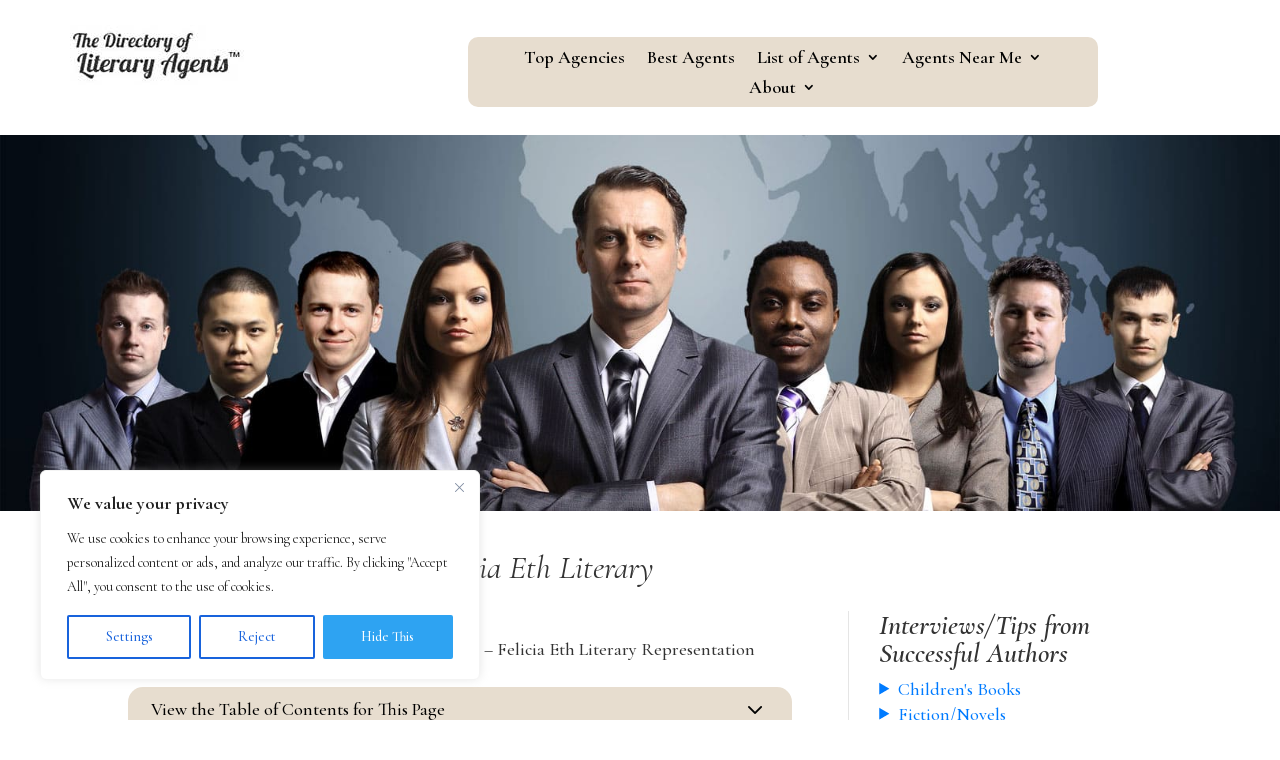

--- FILE ---
content_type: text/html; charset=UTF-8
request_url: https://literaryagencies.com/felicia-eth-literary-representation/
body_size: 49138
content:
<!DOCTYPE html>
<html lang="en-US">
<head>
	<meta charset="UTF-8" />
<meta http-equiv="X-UA-Compatible" content="IE=edge">
	<link rel="pingback" href="https://literaryagencies.com/xmlrpc.php" />

	<script type="text/javascript">
		document.documentElement.className = 'js';
	</script>
	
	<meta name='robots' content='index, follow, max-image-preview:large, max-snippet:-1, max-video-preview:-1' />
	<style>img:is([sizes="auto" i], [sizes^="auto," i]) { contain-intrinsic-size: 3000px 1500px }</style>
	<script type="text/javascript">
			let jqueryParams=[],jQuery=function(r){return jqueryParams=[...jqueryParams,r],jQuery},$=function(r){return jqueryParams=[...jqueryParams,r],$};window.jQuery=jQuery,window.$=jQuery;let customHeadScripts=!1;jQuery.fn=jQuery.prototype={},$.fn=jQuery.prototype={},jQuery.noConflict=function(r){if(window.jQuery)return jQuery=window.jQuery,$=window.jQuery,customHeadScripts=!0,jQuery.noConflict},jQuery.ready=function(r){jqueryParams=[...jqueryParams,r]},$.ready=function(r){jqueryParams=[...jqueryParams,r]},jQuery.load=function(r){jqueryParams=[...jqueryParams,r]},$.load=function(r){jqueryParams=[...jqueryParams,r]},jQuery.fn.ready=function(r){jqueryParams=[...jqueryParams,r]},$.fn.ready=function(r){jqueryParams=[...jqueryParams,r]};</script>
	<!-- This site is optimized with the Yoast SEO plugin v25.4 - https://yoast.com/wordpress/plugins/seo/ -->
	<title>Felicia Eth Literary Representation - USA Literary Agencies</title>
	<meta name="description" content="Felicia Eth Literary Representation – Find book agents like Felicia Eth at all USA literary agencies in the official Directory of Literary Agents." />
	<link rel="canonical" href="https://literaryagencies.com/felicia-eth-literary-representation/" />
	<meta property="og:locale" content="en_US" />
	<meta property="og:type" content="article" />
	<meta property="og:title" content="Felicia Eth Literary Representation - USA Literary Agencies" />
	<meta property="og:description" content="Felicia Eth Literary Representation – Find book agents like Felicia Eth at all USA literary agencies in the official Directory of Literary Agents." />
	<meta property="og:url" content="https://literaryagencies.com/felicia-eth-literary-representation/" />
	<meta property="og:site_name" content="Literary Agencies" />
	<meta property="article:publisher" content="https://www.facebook.com/LiteraryAgentUndercover" />
	<meta property="article:published_time" content="2019-04-08T23:29:21+00:00" />
	<meta property="article:modified_time" content="2019-05-18T19:06:32+00:00" />
	<meta property="og:image" content="https://literaryagencies.com/wp-content/uploads/Felicia-Eth-Literary-Representation-USA-Literary-Agencies.jpg" />
	<meta property="og:image:width" content="284" />
	<meta property="og:image:height" content="284" />
	<meta property="og:image:type" content="image/jpeg" />
	<meta name="author" content="Mark Malatesta" />
	<meta name="twitter:card" content="summary_large_image" />
	<meta name="twitter:creator" content="@literary_agents" />
	<meta name="twitter:site" content="@literary_agents" />
	<meta name="twitter:label1" content="Written by" />
	<meta name="twitter:data1" content="Mark Malatesta" />
	<meta name="twitter:label2" content="Est. reading time" />
	<meta name="twitter:data2" content="2 minutes" />
	<script type="application/ld+json" class="yoast-schema-graph">{"@context":"https://schema.org","@graph":[{"@type":"WebPage","@id":"https://literaryagencies.com/felicia-eth-literary-representation/","url":"https://literaryagencies.com/felicia-eth-literary-representation/","name":"Felicia Eth Literary Representation - USA Literary Agencies","isPartOf":{"@id":"https://literaryagencies.com/#website"},"primaryImageOfPage":{"@id":"https://literaryagencies.com/felicia-eth-literary-representation/#primaryimage"},"image":{"@id":"https://literaryagencies.com/felicia-eth-literary-representation/#primaryimage"},"thumbnailUrl":"https://literaryagencies.com/wp-content/uploads/Felicia-Eth-Literary-Representation-USA-Literary-Agencies.jpg","datePublished":"2019-04-08T23:29:21+00:00","dateModified":"2019-05-18T19:06:32+00:00","author":{"@id":"https://literaryagencies.com/#/schema/person/90ac2281083e7dbd15d32faad356ad7c"},"description":"Felicia Eth Literary Representation – Find book agents like Felicia Eth at all USA literary agencies in the official Directory of Literary Agents.","breadcrumb":{"@id":"https://literaryagencies.com/felicia-eth-literary-representation/#breadcrumb"},"inLanguage":"en-US","potentialAction":[{"@type":"ReadAction","target":["https://literaryagencies.com/felicia-eth-literary-representation/"]}]},{"@type":"ImageObject","inLanguage":"en-US","@id":"https://literaryagencies.com/felicia-eth-literary-representation/#primaryimage","url":"https://literaryagencies.com/wp-content/uploads/Felicia-Eth-Literary-Representation-USA-Literary-Agencies.jpg","contentUrl":"https://literaryagencies.com/wp-content/uploads/Felicia-Eth-Literary-Representation-USA-Literary-Agencies.jpg","width":284,"height":284,"caption":"Felicia Eth Literary Representation - USA Literary Agencies"},{"@type":"BreadcrumbList","@id":"https://literaryagencies.com/felicia-eth-literary-representation/#breadcrumb","itemListElement":[{"@type":"ListItem","position":1,"name":"Home","item":"https://literaryagencies.com/"},{"@type":"ListItem","position":2,"name":"Book Agencies","item":"https://literaryagencies.com/category/book-agencies/"},{"@type":"ListItem","position":3,"name":"USA Literary Agencies &#8211; Felicia Eth Literary Representation"}]},{"@type":"WebSite","@id":"https://literaryagencies.com/#website","url":"https://literaryagencies.com/","name":"Literary Agencies","description":"","potentialAction":[{"@type":"SearchAction","target":{"@type":"EntryPoint","urlTemplate":"https://literaryagencies.com/?s={search_term_string}"},"query-input":{"@type":"PropertyValueSpecification","valueRequired":true,"valueName":"search_term_string"}}],"inLanguage":"en-US"},{"@type":"Person","@id":"https://literaryagencies.com/#/schema/person/90ac2281083e7dbd15d32faad356ad7c","name":"Mark Malatesta","image":{"@type":"ImageObject","inLanguage":"en-US","@id":"https://literaryagencies.com/#/schema/person/image/","url":"https://secure.gravatar.com/avatar/fd4282dfbc0779982cf9793aab7ce5d3?s=96&d=mm&r=r","contentUrl":"https://secure.gravatar.com/avatar/fd4282dfbc0779982cf9793aab7ce5d3?s=96&d=mm&r=r","caption":"Mark Malatesta"},"url":"https://literaryagencies.com/author/litagt/"}]}</script>
	<!-- / Yoast SEO plugin. -->


<link rel='dns-prefetch' href='//fonts.googleapis.com' />
<link rel="alternate" type="application/rss+xml" title="Literary Agencies &raquo; Feed" href="https://literaryagencies.com/feed/" />
<link rel="alternate" type="application/rss+xml" title="Literary Agencies &raquo; Comments Feed" href="https://literaryagencies.com/comments/feed/" />
<meta content="Divi v.4.24.2" name="generator"/><link rel='stylesheet' id='scap.flashblock-css' href='https://literaryagencies.com/wp-content/plugins/compact-wp-audio-player/css/flashblock.css?ver=6.7.3' type='text/css' media='all' />
<link rel='stylesheet' id='scap.player-css' href='https://literaryagencies.com/wp-content/plugins/compact-wp-audio-player/css/player.css?ver=6.7.3' type='text/css' media='all' />
<link rel='stylesheet' id='wp-block-library-css' href='https://literaryagencies.com/wp-includes/css/dist/block-library/style.min.css?ver=6.7.3' type='text/css' media='all' />
<style id='wp-block-library-theme-inline-css' type='text/css'>
.wp-block-audio :where(figcaption){color:#555;font-size:13px;text-align:center}.is-dark-theme .wp-block-audio :where(figcaption){color:#ffffffa6}.wp-block-audio{margin:0 0 1em}.wp-block-code{border:1px solid #ccc;border-radius:4px;font-family:Menlo,Consolas,monaco,monospace;padding:.8em 1em}.wp-block-embed :where(figcaption){color:#555;font-size:13px;text-align:center}.is-dark-theme .wp-block-embed :where(figcaption){color:#ffffffa6}.wp-block-embed{margin:0 0 1em}.blocks-gallery-caption{color:#555;font-size:13px;text-align:center}.is-dark-theme .blocks-gallery-caption{color:#ffffffa6}:root :where(.wp-block-image figcaption){color:#555;font-size:13px;text-align:center}.is-dark-theme :root :where(.wp-block-image figcaption){color:#ffffffa6}.wp-block-image{margin:0 0 1em}.wp-block-pullquote{border-bottom:4px solid;border-top:4px solid;color:currentColor;margin-bottom:1.75em}.wp-block-pullquote cite,.wp-block-pullquote footer,.wp-block-pullquote__citation{color:currentColor;font-size:.8125em;font-style:normal;text-transform:uppercase}.wp-block-quote{border-left:.25em solid;margin:0 0 1.75em;padding-left:1em}.wp-block-quote cite,.wp-block-quote footer{color:currentColor;font-size:.8125em;font-style:normal;position:relative}.wp-block-quote:where(.has-text-align-right){border-left:none;border-right:.25em solid;padding-left:0;padding-right:1em}.wp-block-quote:where(.has-text-align-center){border:none;padding-left:0}.wp-block-quote.is-large,.wp-block-quote.is-style-large,.wp-block-quote:where(.is-style-plain){border:none}.wp-block-search .wp-block-search__label{font-weight:700}.wp-block-search__button{border:1px solid #ccc;padding:.375em .625em}:where(.wp-block-group.has-background){padding:1.25em 2.375em}.wp-block-separator.has-css-opacity{opacity:.4}.wp-block-separator{border:none;border-bottom:2px solid;margin-left:auto;margin-right:auto}.wp-block-separator.has-alpha-channel-opacity{opacity:1}.wp-block-separator:not(.is-style-wide):not(.is-style-dots){width:100px}.wp-block-separator.has-background:not(.is-style-dots){border-bottom:none;height:1px}.wp-block-separator.has-background:not(.is-style-wide):not(.is-style-dots){height:2px}.wp-block-table{margin:0 0 1em}.wp-block-table td,.wp-block-table th{word-break:normal}.wp-block-table :where(figcaption){color:#555;font-size:13px;text-align:center}.is-dark-theme .wp-block-table :where(figcaption){color:#ffffffa6}.wp-block-video :where(figcaption){color:#555;font-size:13px;text-align:center}.is-dark-theme .wp-block-video :where(figcaption){color:#ffffffa6}.wp-block-video{margin:0 0 1em}:root :where(.wp-block-template-part.has-background){margin-bottom:0;margin-top:0;padding:1.25em 2.375em}
</style>
<link rel='stylesheet' id='Connections_Directory/Block/Carousel/Style-css' href='//literaryagencies.com/wp-content/plugins/connections/assets/dist/block/carousel/style.css?ver=1731548646' type='text/css' media='all' />
<link rel='stylesheet' id='Connections_Directory/Block/Team/Style-css' href='//literaryagencies.com/wp-content/plugins/connections/assets/dist/block/team/style.css?ver=1731548646' type='text/css' media='all' />
<style id='global-styles-inline-css' type='text/css'>
:root{--wp--preset--aspect-ratio--square: 1;--wp--preset--aspect-ratio--4-3: 4/3;--wp--preset--aspect-ratio--3-4: 3/4;--wp--preset--aspect-ratio--3-2: 3/2;--wp--preset--aspect-ratio--2-3: 2/3;--wp--preset--aspect-ratio--16-9: 16/9;--wp--preset--aspect-ratio--9-16: 9/16;--wp--preset--color--black: #000000;--wp--preset--color--cyan-bluish-gray: #abb8c3;--wp--preset--color--white: #ffffff;--wp--preset--color--pale-pink: #f78da7;--wp--preset--color--vivid-red: #cf2e2e;--wp--preset--color--luminous-vivid-orange: #ff6900;--wp--preset--color--luminous-vivid-amber: #fcb900;--wp--preset--color--light-green-cyan: #7bdcb5;--wp--preset--color--vivid-green-cyan: #00d084;--wp--preset--color--pale-cyan-blue: #8ed1fc;--wp--preset--color--vivid-cyan-blue: #0693e3;--wp--preset--color--vivid-purple: #9b51e0;--wp--preset--gradient--vivid-cyan-blue-to-vivid-purple: linear-gradient(135deg,rgba(6,147,227,1) 0%,rgb(155,81,224) 100%);--wp--preset--gradient--light-green-cyan-to-vivid-green-cyan: linear-gradient(135deg,rgb(122,220,180) 0%,rgb(0,208,130) 100%);--wp--preset--gradient--luminous-vivid-amber-to-luminous-vivid-orange: linear-gradient(135deg,rgba(252,185,0,1) 0%,rgba(255,105,0,1) 100%);--wp--preset--gradient--luminous-vivid-orange-to-vivid-red: linear-gradient(135deg,rgba(255,105,0,1) 0%,rgb(207,46,46) 100%);--wp--preset--gradient--very-light-gray-to-cyan-bluish-gray: linear-gradient(135deg,rgb(238,238,238) 0%,rgb(169,184,195) 100%);--wp--preset--gradient--cool-to-warm-spectrum: linear-gradient(135deg,rgb(74,234,220) 0%,rgb(151,120,209) 20%,rgb(207,42,186) 40%,rgb(238,44,130) 60%,rgb(251,105,98) 80%,rgb(254,248,76) 100%);--wp--preset--gradient--blush-light-purple: linear-gradient(135deg,rgb(255,206,236) 0%,rgb(152,150,240) 100%);--wp--preset--gradient--blush-bordeaux: linear-gradient(135deg,rgb(254,205,165) 0%,rgb(254,45,45) 50%,rgb(107,0,62) 100%);--wp--preset--gradient--luminous-dusk: linear-gradient(135deg,rgb(255,203,112) 0%,rgb(199,81,192) 50%,rgb(65,88,208) 100%);--wp--preset--gradient--pale-ocean: linear-gradient(135deg,rgb(255,245,203) 0%,rgb(182,227,212) 50%,rgb(51,167,181) 100%);--wp--preset--gradient--electric-grass: linear-gradient(135deg,rgb(202,248,128) 0%,rgb(113,206,126) 100%);--wp--preset--gradient--midnight: linear-gradient(135deg,rgb(2,3,129) 0%,rgb(40,116,252) 100%);--wp--preset--font-size--small: 13px;--wp--preset--font-size--medium: 20px;--wp--preset--font-size--large: 36px;--wp--preset--font-size--x-large: 42px;--wp--preset--spacing--20: 0.44rem;--wp--preset--spacing--30: 0.67rem;--wp--preset--spacing--40: 1rem;--wp--preset--spacing--50: 1.5rem;--wp--preset--spacing--60: 2.25rem;--wp--preset--spacing--70: 3.38rem;--wp--preset--spacing--80: 5.06rem;--wp--preset--shadow--natural: 6px 6px 9px rgba(0, 0, 0, 0.2);--wp--preset--shadow--deep: 12px 12px 50px rgba(0, 0, 0, 0.4);--wp--preset--shadow--sharp: 6px 6px 0px rgba(0, 0, 0, 0.2);--wp--preset--shadow--outlined: 6px 6px 0px -3px rgba(255, 255, 255, 1), 6px 6px rgba(0, 0, 0, 1);--wp--preset--shadow--crisp: 6px 6px 0px rgba(0, 0, 0, 1);}:root { --wp--style--global--content-size: 823px;--wp--style--global--wide-size: 1080px; }:where(body) { margin: 0; }.wp-site-blocks > .alignleft { float: left; margin-right: 2em; }.wp-site-blocks > .alignright { float: right; margin-left: 2em; }.wp-site-blocks > .aligncenter { justify-content: center; margin-left: auto; margin-right: auto; }:where(.is-layout-flex){gap: 0.5em;}:where(.is-layout-grid){gap: 0.5em;}.is-layout-flow > .alignleft{float: left;margin-inline-start: 0;margin-inline-end: 2em;}.is-layout-flow > .alignright{float: right;margin-inline-start: 2em;margin-inline-end: 0;}.is-layout-flow > .aligncenter{margin-left: auto !important;margin-right: auto !important;}.is-layout-constrained > .alignleft{float: left;margin-inline-start: 0;margin-inline-end: 2em;}.is-layout-constrained > .alignright{float: right;margin-inline-start: 2em;margin-inline-end: 0;}.is-layout-constrained > .aligncenter{margin-left: auto !important;margin-right: auto !important;}.is-layout-constrained > :where(:not(.alignleft):not(.alignright):not(.alignfull)){max-width: var(--wp--style--global--content-size);margin-left: auto !important;margin-right: auto !important;}.is-layout-constrained > .alignwide{max-width: var(--wp--style--global--wide-size);}body .is-layout-flex{display: flex;}.is-layout-flex{flex-wrap: wrap;align-items: center;}.is-layout-flex > :is(*, div){margin: 0;}body .is-layout-grid{display: grid;}.is-layout-grid > :is(*, div){margin: 0;}body{padding-top: 0px;padding-right: 0px;padding-bottom: 0px;padding-left: 0px;}a:where(:not(.wp-element-button)){text-decoration: underline;}:root :where(.wp-element-button, .wp-block-button__link){background-color: #32373c;border-width: 0;color: #fff;font-family: inherit;font-size: inherit;line-height: inherit;padding: calc(0.667em + 2px) calc(1.333em + 2px);text-decoration: none;}.has-black-color{color: var(--wp--preset--color--black) !important;}.has-cyan-bluish-gray-color{color: var(--wp--preset--color--cyan-bluish-gray) !important;}.has-white-color{color: var(--wp--preset--color--white) !important;}.has-pale-pink-color{color: var(--wp--preset--color--pale-pink) !important;}.has-vivid-red-color{color: var(--wp--preset--color--vivid-red) !important;}.has-luminous-vivid-orange-color{color: var(--wp--preset--color--luminous-vivid-orange) !important;}.has-luminous-vivid-amber-color{color: var(--wp--preset--color--luminous-vivid-amber) !important;}.has-light-green-cyan-color{color: var(--wp--preset--color--light-green-cyan) !important;}.has-vivid-green-cyan-color{color: var(--wp--preset--color--vivid-green-cyan) !important;}.has-pale-cyan-blue-color{color: var(--wp--preset--color--pale-cyan-blue) !important;}.has-vivid-cyan-blue-color{color: var(--wp--preset--color--vivid-cyan-blue) !important;}.has-vivid-purple-color{color: var(--wp--preset--color--vivid-purple) !important;}.has-black-background-color{background-color: var(--wp--preset--color--black) !important;}.has-cyan-bluish-gray-background-color{background-color: var(--wp--preset--color--cyan-bluish-gray) !important;}.has-white-background-color{background-color: var(--wp--preset--color--white) !important;}.has-pale-pink-background-color{background-color: var(--wp--preset--color--pale-pink) !important;}.has-vivid-red-background-color{background-color: var(--wp--preset--color--vivid-red) !important;}.has-luminous-vivid-orange-background-color{background-color: var(--wp--preset--color--luminous-vivid-orange) !important;}.has-luminous-vivid-amber-background-color{background-color: var(--wp--preset--color--luminous-vivid-amber) !important;}.has-light-green-cyan-background-color{background-color: var(--wp--preset--color--light-green-cyan) !important;}.has-vivid-green-cyan-background-color{background-color: var(--wp--preset--color--vivid-green-cyan) !important;}.has-pale-cyan-blue-background-color{background-color: var(--wp--preset--color--pale-cyan-blue) !important;}.has-vivid-cyan-blue-background-color{background-color: var(--wp--preset--color--vivid-cyan-blue) !important;}.has-vivid-purple-background-color{background-color: var(--wp--preset--color--vivid-purple) !important;}.has-black-border-color{border-color: var(--wp--preset--color--black) !important;}.has-cyan-bluish-gray-border-color{border-color: var(--wp--preset--color--cyan-bluish-gray) !important;}.has-white-border-color{border-color: var(--wp--preset--color--white) !important;}.has-pale-pink-border-color{border-color: var(--wp--preset--color--pale-pink) !important;}.has-vivid-red-border-color{border-color: var(--wp--preset--color--vivid-red) !important;}.has-luminous-vivid-orange-border-color{border-color: var(--wp--preset--color--luminous-vivid-orange) !important;}.has-luminous-vivid-amber-border-color{border-color: var(--wp--preset--color--luminous-vivid-amber) !important;}.has-light-green-cyan-border-color{border-color: var(--wp--preset--color--light-green-cyan) !important;}.has-vivid-green-cyan-border-color{border-color: var(--wp--preset--color--vivid-green-cyan) !important;}.has-pale-cyan-blue-border-color{border-color: var(--wp--preset--color--pale-cyan-blue) !important;}.has-vivid-cyan-blue-border-color{border-color: var(--wp--preset--color--vivid-cyan-blue) !important;}.has-vivid-purple-border-color{border-color: var(--wp--preset--color--vivid-purple) !important;}.has-vivid-cyan-blue-to-vivid-purple-gradient-background{background: var(--wp--preset--gradient--vivid-cyan-blue-to-vivid-purple) !important;}.has-light-green-cyan-to-vivid-green-cyan-gradient-background{background: var(--wp--preset--gradient--light-green-cyan-to-vivid-green-cyan) !important;}.has-luminous-vivid-amber-to-luminous-vivid-orange-gradient-background{background: var(--wp--preset--gradient--luminous-vivid-amber-to-luminous-vivid-orange) !important;}.has-luminous-vivid-orange-to-vivid-red-gradient-background{background: var(--wp--preset--gradient--luminous-vivid-orange-to-vivid-red) !important;}.has-very-light-gray-to-cyan-bluish-gray-gradient-background{background: var(--wp--preset--gradient--very-light-gray-to-cyan-bluish-gray) !important;}.has-cool-to-warm-spectrum-gradient-background{background: var(--wp--preset--gradient--cool-to-warm-spectrum) !important;}.has-blush-light-purple-gradient-background{background: var(--wp--preset--gradient--blush-light-purple) !important;}.has-blush-bordeaux-gradient-background{background: var(--wp--preset--gradient--blush-bordeaux) !important;}.has-luminous-dusk-gradient-background{background: var(--wp--preset--gradient--luminous-dusk) !important;}.has-pale-ocean-gradient-background{background: var(--wp--preset--gradient--pale-ocean) !important;}.has-electric-grass-gradient-background{background: var(--wp--preset--gradient--electric-grass) !important;}.has-midnight-gradient-background{background: var(--wp--preset--gradient--midnight) !important;}.has-small-font-size{font-size: var(--wp--preset--font-size--small) !important;}.has-medium-font-size{font-size: var(--wp--preset--font-size--medium) !important;}.has-large-font-size{font-size: var(--wp--preset--font-size--large) !important;}.has-x-large-font-size{font-size: var(--wp--preset--font-size--x-large) !important;}
:where(.wp-block-post-template.is-layout-flex){gap: 1.25em;}:where(.wp-block-post-template.is-layout-grid){gap: 1.25em;}
:where(.wp-block-columns.is-layout-flex){gap: 2em;}:where(.wp-block-columns.is-layout-grid){gap: 2em;}
:root :where(.wp-block-pullquote){font-size: 1.5em;line-height: 1.6;}
</style>
<link rel='stylesheet' id='ditty-displays-css' href='https://literaryagencies.com/wp-content/plugins/ditty-news-ticker/build/dittyDisplays.css?ver=3.1.58' type='text/css' media='all' />
<link rel='stylesheet' id='ditty-fontawesome-css' href='https://literaryagencies.com/wp-content/plugins/ditty-news-ticker/includes/libs/fontawesome-6.4.0/css/all.css?ver=6.4.0' type='text/css' media='' />
<style id='divi-style-inline-inline-css' type='text/css'>
/*!
Theme Name: Divi
Theme URI: http://www.elegantthemes.com/gallery/divi/
Version: 4.24.2
Description: Smart. Flexible. Beautiful. Divi is the most powerful theme in our collection.
Author: Elegant Themes
Author URI: http://www.elegantthemes.com
License: GNU General Public License v2
License URI: http://www.gnu.org/licenses/gpl-2.0.html
*/

a,abbr,acronym,address,applet,b,big,blockquote,body,center,cite,code,dd,del,dfn,div,dl,dt,em,fieldset,font,form,h1,h2,h3,h4,h5,h6,html,i,iframe,img,ins,kbd,label,legend,li,object,ol,p,pre,q,s,samp,small,span,strike,strong,sub,sup,tt,u,ul,var{margin:0;padding:0;border:0;outline:0;font-size:100%;-ms-text-size-adjust:100%;-webkit-text-size-adjust:100%;vertical-align:baseline;background:transparent}body{line-height:1}ol,ul{list-style:none}blockquote,q{quotes:none}blockquote:after,blockquote:before,q:after,q:before{content:"";content:none}blockquote{margin:20px 0 30px;border-left:5px solid;padding-left:20px}:focus{outline:0}del{text-decoration:line-through}pre{overflow:auto;padding:10px}figure{margin:0}table{border-collapse:collapse;border-spacing:0}article,aside,footer,header,hgroup,nav,section{display:block}body{font-family:Open Sans,Arial,sans-serif;font-size:14px;color:#666;background-color:#fff;line-height:1.7em;font-weight:500;-webkit-font-smoothing:antialiased;-moz-osx-font-smoothing:grayscale}body.page-template-page-template-blank-php #page-container{padding-top:0!important}body.et_cover_background{background-size:cover!important;background-position:top!important;background-repeat:no-repeat!important;background-attachment:fixed}a{color:#2ea3f2}a,a:hover{text-decoration:none}p{padding-bottom:1em}p:not(.has-background):last-of-type{padding-bottom:0}p.et_normal_padding{padding-bottom:1em}strong{font-weight:700}cite,em,i{font-style:italic}code,pre{font-family:Courier New,monospace;margin-bottom:10px}ins{text-decoration:none}sub,sup{height:0;line-height:1;position:relative;vertical-align:baseline}sup{bottom:.8em}sub{top:.3em}dl{margin:0 0 1.5em}dl dt{font-weight:700}dd{margin-left:1.5em}blockquote p{padding-bottom:0}embed,iframe,object,video{max-width:100%}h1,h2,h3,h4,h5,h6{color:#333;padding-bottom:10px;line-height:1em;font-weight:500}h1 a,h2 a,h3 a,h4 a,h5 a,h6 a{color:inherit}h1{font-size:30px}h2{font-size:26px}h3{font-size:22px}h4{font-size:18px}h5{font-size:16px}h6{font-size:14px}input{-webkit-appearance:none}input[type=checkbox]{-webkit-appearance:checkbox}input[type=radio]{-webkit-appearance:radio}input.text,input.title,input[type=email],input[type=password],input[type=tel],input[type=text],select,textarea{background-color:#fff;border:1px solid #bbb;padding:2px;color:#4e4e4e}input.text:focus,input.title:focus,input[type=text]:focus,select:focus,textarea:focus{border-color:#2d3940;color:#3e3e3e}input.text,input.title,input[type=text],select,textarea{margin:0}textarea{padding:4px}button,input,select,textarea{font-family:inherit}img{max-width:100%;height:auto}.clear{clear:both}br.clear{margin:0;padding:0}.pagination{clear:both}#et_search_icon:hover,.et-social-icon a:hover,.et_password_protected_form .et_submit_button,.form-submit .et_pb_buttontton.alt.disabled,.nav-single a,.posted_in a{color:#2ea3f2}.et-search-form,blockquote{border-color:#2ea3f2}#main-content{background-color:#fff}.container{width:80%;max-width:1080px;margin:auto;position:relative}body:not(.et-tb) #main-content .container,body:not(.et-tb-has-header) #main-content .container{padding-top:58px}.et_full_width_page #main-content .container:before{display:none}.main_title{margin-bottom:20px}.et_password_protected_form .et_submit_button:hover,.form-submit .et_pb_button:hover{background:rgba(0,0,0,.05)}.et_button_icon_visible .et_pb_button{padding-right:2em;padding-left:.7em}.et_button_icon_visible .et_pb_button:after{opacity:1;margin-left:0}.et_button_left .et_pb_button:hover:after{left:.15em}.et_button_left .et_pb_button:after{margin-left:0;left:1em}.et_button_icon_visible.et_button_left .et_pb_button,.et_button_left .et_pb_button:hover,.et_button_left .et_pb_module .et_pb_button:hover{padding-left:2em;padding-right:.7em}.et_button_icon_visible.et_button_left .et_pb_button:after,.et_button_left .et_pb_button:hover:after{left:.15em}.et_password_protected_form .et_submit_button:hover,.form-submit .et_pb_button:hover{padding:.3em 1em}.et_button_no_icon .et_pb_button:after{display:none}.et_button_no_icon.et_button_icon_visible.et_button_left .et_pb_button,.et_button_no_icon.et_button_left .et_pb_button:hover,.et_button_no_icon .et_pb_button,.et_button_no_icon .et_pb_button:hover{padding:.3em 1em!important}.et_button_custom_icon .et_pb_button:after{line-height:1.7em}.et_button_custom_icon.et_button_icon_visible .et_pb_button:after,.et_button_custom_icon .et_pb_button:hover:after{margin-left:.3em}#left-area .post_format-post-format-gallery .wp-block-gallery:first-of-type{padding:0;margin-bottom:-16px}.entry-content table:not(.variations){border:1px solid #eee;margin:0 0 15px;text-align:left;width:100%}.entry-content thead th,.entry-content tr th{color:#555;font-weight:700;padding:9px 24px}.entry-content tr td{border-top:1px solid #eee;padding:6px 24px}#left-area ul,.entry-content ul,.et-l--body ul,.et-l--footer ul,.et-l--header ul{list-style-type:disc;padding:0 0 23px 1em;line-height:26px}#left-area ol,.entry-content ol,.et-l--body ol,.et-l--footer ol,.et-l--header ol{list-style-type:decimal;list-style-position:inside;padding:0 0 23px;line-height:26px}#left-area ul li ul,.entry-content ul li ol{padding:2px 0 2px 20px}#left-area ol li ul,.entry-content ol li ol,.et-l--body ol li ol,.et-l--footer ol li ol,.et-l--header ol li ol{padding:2px 0 2px 35px}#left-area ul.wp-block-gallery{display:-webkit-box;display:-ms-flexbox;display:flex;-ms-flex-wrap:wrap;flex-wrap:wrap;list-style-type:none;padding:0}#left-area ul.products{padding:0!important;line-height:1.7!important;list-style:none!important}.gallery-item a{display:block}.gallery-caption,.gallery-item a{width:90%}#wpadminbar{z-index:100001}#left-area .post-meta{font-size:14px;padding-bottom:15px}#left-area .post-meta a{text-decoration:none;color:#666}#left-area .et_featured_image{padding-bottom:7px}.single .post{padding-bottom:25px}body.single .et_audio_content{margin-bottom:-6px}.nav-single a{text-decoration:none;color:#2ea3f2;font-size:14px;font-weight:400}.nav-previous{float:left}.nav-next{float:right}.et_password_protected_form p input{background-color:#eee;border:none!important;width:100%!important;border-radius:0!important;font-size:14px;color:#999!important;padding:16px!important;-webkit-box-sizing:border-box;box-sizing:border-box}.et_password_protected_form label{display:none}.et_password_protected_form .et_submit_button{font-family:inherit;display:block;float:right;margin:8px auto 0;cursor:pointer}.post-password-required p.nocomments.container{max-width:100%}.post-password-required p.nocomments.container:before{display:none}.aligncenter,div.post .new-post .aligncenter{display:block;margin-left:auto;margin-right:auto}.wp-caption{border:1px solid #ddd;text-align:center;background-color:#f3f3f3;margin-bottom:10px;max-width:96%;padding:8px}.wp-caption.alignleft{margin:0 30px 20px 0}.wp-caption.alignright{margin:0 0 20px 30px}.wp-caption img{margin:0;padding:0;border:0}.wp-caption p.wp-caption-text{font-size:12px;padding:0 4px 5px;margin:0}.alignright{float:right}.alignleft{float:left}img.alignleft{display:inline;float:left;margin-right:15px}img.alignright{display:inline;float:right;margin-left:15px}.page.et_pb_pagebuilder_layout #main-content{background-color:transparent}body #main-content .et_builder_inner_content>h1,body #main-content .et_builder_inner_content>h2,body #main-content .et_builder_inner_content>h3,body #main-content .et_builder_inner_content>h4,body #main-content .et_builder_inner_content>h5,body #main-content .et_builder_inner_content>h6{line-height:1.4em}body #main-content .et_builder_inner_content>p{line-height:1.7em}.wp-block-pullquote{margin:20px 0 30px}.wp-block-pullquote.has-background blockquote{border-left:none}.wp-block-group.has-background{padding:1.5em 1.5em .5em}@media (min-width:981px){#left-area{width:79.125%;padding-bottom:23px}#main-content .container:before{content:"";position:absolute;top:0;height:100%;width:1px;background-color:#e2e2e2}.et_full_width_page #left-area,.et_no_sidebar #left-area{float:none;width:100%!important}.et_full_width_page #left-area{padding-bottom:0}.et_no_sidebar #main-content .container:before{display:none}}@media (max-width:980px){#page-container{padding-top:80px}.et-tb #page-container,.et-tb-has-header #page-container{padding-top:0!important}#left-area,#sidebar{width:100%!important}#main-content .container:before{display:none!important}.et_full_width_page .et_gallery_item:nth-child(4n+1){clear:none}}@media print{#page-container{padding-top:0!important}}#wp-admin-bar-et-use-visual-builder a:before{font-family:ETmodules!important;content:"\e625";font-size:30px!important;width:28px;margin-top:-3px;color:#974df3!important}#wp-admin-bar-et-use-visual-builder:hover a:before{color:#fff!important}#wp-admin-bar-et-use-visual-builder:hover a,#wp-admin-bar-et-use-visual-builder a:hover{transition:background-color .5s ease;-webkit-transition:background-color .5s ease;-moz-transition:background-color .5s ease;background-color:#7e3bd0!important;color:#fff!important}* html .clearfix,:first-child+html .clearfix{zoom:1}.iphone .et_pb_section_video_bg video::-webkit-media-controls-start-playback-button{display:none!important;-webkit-appearance:none}.et_mobile_device .et_pb_section_parallax .et_pb_parallax_css{background-attachment:scroll}.et-social-facebook a.icon:before{content:"\e093"}.et-social-twitter a.icon:before{content:"\e094"}.et-social-google-plus a.icon:before{content:"\e096"}.et-social-instagram a.icon:before{content:"\e09a"}.et-social-rss a.icon:before{content:"\e09e"}.ai1ec-single-event:after{content:" ";display:table;clear:both}.evcal_event_details .evcal_evdata_cell .eventon_details_shading_bot.eventon_details_shading_bot{z-index:3}.wp-block-divi-layout{margin-bottom:1em}*{-webkit-box-sizing:border-box;box-sizing:border-box}#et-info-email:before,#et-info-phone:before,#et_search_icon:before,.comment-reply-link:after,.et-cart-info span:before,.et-pb-arrow-next:before,.et-pb-arrow-prev:before,.et-social-icon a:before,.et_audio_container .mejs-playpause-button button:before,.et_audio_container .mejs-volume-button button:before,.et_overlay:before,.et_password_protected_form .et_submit_button:after,.et_pb_button:after,.et_pb_contact_reset:after,.et_pb_contact_submit:after,.et_pb_font_icon:before,.et_pb_newsletter_button:after,.et_pb_pricing_table_button:after,.et_pb_promo_button:after,.et_pb_testimonial:before,.et_pb_toggle_title:before,.form-submit .et_pb_button:after,.mobile_menu_bar:before,a.et_pb_more_button:after{font-family:ETmodules!important;speak:none;font-style:normal;font-weight:400;-webkit-font-feature-settings:normal;font-feature-settings:normal;font-variant:normal;text-transform:none;line-height:1;-webkit-font-smoothing:antialiased;-moz-osx-font-smoothing:grayscale;text-shadow:0 0;direction:ltr}.et-pb-icon,.et_pb_custom_button_icon.et_pb_button:after,.et_pb_login .et_pb_custom_button_icon.et_pb_button:after,.et_pb_woo_custom_button_icon .button.et_pb_custom_button_icon.et_pb_button:after,.et_pb_woo_custom_button_icon .button.et_pb_custom_button_icon.et_pb_button:hover:after{content:attr(data-icon)}.et-pb-icon{font-family:ETmodules;speak:none;font-weight:400;-webkit-font-feature-settings:normal;font-feature-settings:normal;font-variant:normal;text-transform:none;line-height:1;-webkit-font-smoothing:antialiased;font-size:96px;font-style:normal;display:inline-block;-webkit-box-sizing:border-box;box-sizing:border-box;direction:ltr}#et-ajax-saving{display:none;-webkit-transition:background .3s,-webkit-box-shadow .3s;transition:background .3s,-webkit-box-shadow .3s;transition:background .3s,box-shadow .3s;transition:background .3s,box-shadow .3s,-webkit-box-shadow .3s;-webkit-box-shadow:rgba(0,139,219,.247059) 0 0 60px;box-shadow:0 0 60px rgba(0,139,219,.247059);position:fixed;top:50%;left:50%;width:50px;height:50px;background:#fff;border-radius:50px;margin:-25px 0 0 -25px;z-index:999999;text-align:center}#et-ajax-saving img{margin:9px}.et-safe-mode-indicator,.et-safe-mode-indicator:focus,.et-safe-mode-indicator:hover{-webkit-box-shadow:0 5px 10px rgba(41,196,169,.15);box-shadow:0 5px 10px rgba(41,196,169,.15);background:#29c4a9;color:#fff;font-size:14px;font-weight:600;padding:12px;line-height:16px;border-radius:3px;position:fixed;bottom:30px;right:30px;z-index:999999;text-decoration:none;font-family:Open Sans,sans-serif;-webkit-font-smoothing:antialiased;-moz-osx-font-smoothing:grayscale}.et_pb_button{font-size:20px;font-weight:500;padding:.3em 1em;line-height:1.7em!important;background-color:transparent;background-size:cover;background-position:50%;background-repeat:no-repeat;border:2px solid;border-radius:3px;-webkit-transition-duration:.2s;transition-duration:.2s;-webkit-transition-property:all!important;transition-property:all!important}.et_pb_button,.et_pb_button_inner{position:relative}.et_pb_button:hover,.et_pb_module .et_pb_button:hover{border:2px solid transparent;padding:.3em 2em .3em .7em}.et_pb_button:hover{background-color:hsla(0,0%,100%,.2)}.et_pb_bg_layout_light.et_pb_button:hover,.et_pb_bg_layout_light .et_pb_button:hover{background-color:rgba(0,0,0,.05)}.et_pb_button:after,.et_pb_button:before{font-size:32px;line-height:1em;content:"\35";opacity:0;position:absolute;margin-left:-1em;-webkit-transition:all .2s;transition:all .2s;text-transform:none;-webkit-font-feature-settings:"kern" off;font-feature-settings:"kern" off;font-variant:none;font-style:normal;font-weight:400;text-shadow:none}.et_pb_button.et_hover_enabled:hover:after,.et_pb_button.et_pb_hovered:hover:after{-webkit-transition:none!important;transition:none!important}.et_pb_button:before{display:none}.et_pb_button:hover:after{opacity:1;margin-left:0}.et_pb_column_1_3 h1,.et_pb_column_1_4 h1,.et_pb_column_1_5 h1,.et_pb_column_1_6 h1,.et_pb_column_2_5 h1{font-size:26px}.et_pb_column_1_3 h2,.et_pb_column_1_4 h2,.et_pb_column_1_5 h2,.et_pb_column_1_6 h2,.et_pb_column_2_5 h2{font-size:23px}.et_pb_column_1_3 h3,.et_pb_column_1_4 h3,.et_pb_column_1_5 h3,.et_pb_column_1_6 h3,.et_pb_column_2_5 h3{font-size:20px}.et_pb_column_1_3 h4,.et_pb_column_1_4 h4,.et_pb_column_1_5 h4,.et_pb_column_1_6 h4,.et_pb_column_2_5 h4{font-size:18px}.et_pb_column_1_3 h5,.et_pb_column_1_4 h5,.et_pb_column_1_5 h5,.et_pb_column_1_6 h5,.et_pb_column_2_5 h5{font-size:16px}.et_pb_column_1_3 h6,.et_pb_column_1_4 h6,.et_pb_column_1_5 h6,.et_pb_column_1_6 h6,.et_pb_column_2_5 h6{font-size:15px}.et_pb_bg_layout_dark,.et_pb_bg_layout_dark h1,.et_pb_bg_layout_dark h2,.et_pb_bg_layout_dark h3,.et_pb_bg_layout_dark h4,.et_pb_bg_layout_dark h5,.et_pb_bg_layout_dark h6{color:#fff!important}.et_pb_module.et_pb_text_align_left{text-align:left}.et_pb_module.et_pb_text_align_center{text-align:center}.et_pb_module.et_pb_text_align_right{text-align:right}.et_pb_module.et_pb_text_align_justified{text-align:justify}.clearfix:after{visibility:hidden;display:block;font-size:0;content:" ";clear:both;height:0}.et_pb_bg_layout_light .et_pb_more_button{color:#2ea3f2}.et_builder_inner_content{position:relative;z-index:1}header .et_builder_inner_content{z-index:2}.et_pb_css_mix_blend_mode_passthrough{mix-blend-mode:unset!important}.et_pb_image_container{margin:-20px -20px 29px}.et_pb_module_inner{position:relative}.et_hover_enabled_preview{z-index:2}.et_hover_enabled:hover{position:relative;z-index:2}.et_pb_all_tabs,.et_pb_module,.et_pb_posts_nav a,.et_pb_tab,.et_pb_with_background{position:relative;background-size:cover;background-position:50%;background-repeat:no-repeat}.et_pb_background_mask,.et_pb_background_pattern{bottom:0;left:0;position:absolute;right:0;top:0}.et_pb_background_mask{background-size:calc(100% + 2px) calc(100% + 2px);background-repeat:no-repeat;background-position:50%;overflow:hidden}.et_pb_background_pattern{background-position:0 0;background-repeat:repeat}.et_pb_with_border{position:relative;border:0 solid #333}.post-password-required .et_pb_row{padding:0;width:100%}.post-password-required .et_password_protected_form{min-height:0}body.et_pb_pagebuilder_layout.et_pb_show_title .post-password-required .et_password_protected_form h1,body:not(.et_pb_pagebuilder_layout) .post-password-required .et_password_protected_form h1{display:none}.et_pb_no_bg{padding:0!important}.et_overlay.et_pb_inline_icon:before,.et_pb_inline_icon:before{content:attr(data-icon)}.et_pb_more_button{color:inherit;text-shadow:none;text-decoration:none;display:inline-block;margin-top:20px}.et_parallax_bg_wrap{overflow:hidden;position:absolute;top:0;right:0;bottom:0;left:0}.et_parallax_bg{background-repeat:no-repeat;background-position:top;background-size:cover;position:absolute;bottom:0;left:0;width:100%;height:100%;display:block}.et_parallax_bg.et_parallax_bg__hover,.et_parallax_bg.et_parallax_bg_phone,.et_parallax_bg.et_parallax_bg_tablet,.et_parallax_gradient.et_parallax_gradient__hover,.et_parallax_gradient.et_parallax_gradient_phone,.et_parallax_gradient.et_parallax_gradient_tablet,.et_pb_section_parallax_hover:hover .et_parallax_bg:not(.et_parallax_bg__hover),.et_pb_section_parallax_hover:hover .et_parallax_gradient:not(.et_parallax_gradient__hover){display:none}.et_pb_section_parallax_hover:hover .et_parallax_bg.et_parallax_bg__hover,.et_pb_section_parallax_hover:hover .et_parallax_gradient.et_parallax_gradient__hover{display:block}.et_parallax_gradient{bottom:0;display:block;left:0;position:absolute;right:0;top:0}.et_pb_module.et_pb_section_parallax,.et_pb_posts_nav a.et_pb_section_parallax,.et_pb_tab.et_pb_section_parallax{position:relative}.et_pb_section_parallax .et_pb_parallax_css,.et_pb_slides .et_parallax_bg.et_pb_parallax_css{background-attachment:fixed}body.et-bfb .et_pb_section_parallax .et_pb_parallax_css,body.et-bfb .et_pb_slides .et_parallax_bg.et_pb_parallax_css{background-attachment:scroll;bottom:auto}.et_pb_section_parallax.et_pb_column .et_pb_module,.et_pb_section_parallax.et_pb_row .et_pb_column,.et_pb_section_parallax.et_pb_row .et_pb_module{z-index:9;position:relative}.et_pb_more_button:hover:after{opacity:1;margin-left:0}.et_pb_preload .et_pb_section_video_bg,.et_pb_preload>div{visibility:hidden}.et_pb_preload,.et_pb_section.et_pb_section_video.et_pb_preload{position:relative;background:#464646!important}.et_pb_preload:before{content:"";position:absolute;top:50%;left:50%;background:url(https://literaryagencies.com/wp-content/themes/Divi/includes/builder/styles/images/preloader.gif) no-repeat;border-radius:32px;width:32px;height:32px;margin:-16px 0 0 -16px}.box-shadow-overlay{position:absolute;top:0;left:0;width:100%;height:100%;z-index:10;pointer-events:none}.et_pb_section>.box-shadow-overlay~.et_pb_row{z-index:11}body.safari .section_has_divider{will-change:transform}.et_pb_row>.box-shadow-overlay{z-index:8}.has-box-shadow-overlay{position:relative}.et_clickable{cursor:pointer}.screen-reader-text{border:0;clip:rect(1px,1px,1px,1px);-webkit-clip-path:inset(50%);clip-path:inset(50%);height:1px;margin:-1px;overflow:hidden;padding:0;position:absolute!important;width:1px;word-wrap:normal!important}.et_multi_view_hidden,.et_multi_view_hidden_image{display:none!important}@keyframes multi-view-image-fade{0%{opacity:0}10%{opacity:.1}20%{opacity:.2}30%{opacity:.3}40%{opacity:.4}50%{opacity:.5}60%{opacity:.6}70%{opacity:.7}80%{opacity:.8}90%{opacity:.9}to{opacity:1}}.et_multi_view_image__loading{visibility:hidden}.et_multi_view_image__loaded{-webkit-animation:multi-view-image-fade .5s;animation:multi-view-image-fade .5s}#et-pb-motion-effects-offset-tracker{visibility:hidden!important;opacity:0;position:absolute;top:0;left:0}.et-pb-before-scroll-animation{opacity:0}header.et-l.et-l--header:after{clear:both;display:block;content:""}.et_pb_module{-webkit-animation-timing-function:linear;animation-timing-function:linear;-webkit-animation-duration:.2s;animation-duration:.2s}@-webkit-keyframes fadeBottom{0%{opacity:0;-webkit-transform:translateY(10%);transform:translateY(10%)}to{opacity:1;-webkit-transform:translateY(0);transform:translateY(0)}}@keyframes fadeBottom{0%{opacity:0;-webkit-transform:translateY(10%);transform:translateY(10%)}to{opacity:1;-webkit-transform:translateY(0);transform:translateY(0)}}@-webkit-keyframes fadeLeft{0%{opacity:0;-webkit-transform:translateX(-10%);transform:translateX(-10%)}to{opacity:1;-webkit-transform:translateX(0);transform:translateX(0)}}@keyframes fadeLeft{0%{opacity:0;-webkit-transform:translateX(-10%);transform:translateX(-10%)}to{opacity:1;-webkit-transform:translateX(0);transform:translateX(0)}}@-webkit-keyframes fadeRight{0%{opacity:0;-webkit-transform:translateX(10%);transform:translateX(10%)}to{opacity:1;-webkit-transform:translateX(0);transform:translateX(0)}}@keyframes fadeRight{0%{opacity:0;-webkit-transform:translateX(10%);transform:translateX(10%)}to{opacity:1;-webkit-transform:translateX(0);transform:translateX(0)}}@-webkit-keyframes fadeTop{0%{opacity:0;-webkit-transform:translateY(-10%);transform:translateY(-10%)}to{opacity:1;-webkit-transform:translateX(0);transform:translateX(0)}}@keyframes fadeTop{0%{opacity:0;-webkit-transform:translateY(-10%);transform:translateY(-10%)}to{opacity:1;-webkit-transform:translateX(0);transform:translateX(0)}}@-webkit-keyframes fadeIn{0%{opacity:0}to{opacity:1}}@keyframes fadeIn{0%{opacity:0}to{opacity:1}}.et-waypoint:not(.et_pb_counters){opacity:0}@media (min-width:981px){.et_pb_section.et_section_specialty div.et_pb_row .et_pb_column .et_pb_column .et_pb_module.et-last-child,.et_pb_section.et_section_specialty div.et_pb_row .et_pb_column .et_pb_column .et_pb_module:last-child,.et_pb_section.et_section_specialty div.et_pb_row .et_pb_column .et_pb_row_inner .et_pb_column .et_pb_module.et-last-child,.et_pb_section.et_section_specialty div.et_pb_row .et_pb_column .et_pb_row_inner .et_pb_column .et_pb_module:last-child,.et_pb_section div.et_pb_row .et_pb_column .et_pb_module.et-last-child,.et_pb_section div.et_pb_row .et_pb_column .et_pb_module:last-child{margin-bottom:0}}@media (max-width:980px){.et_overlay.et_pb_inline_icon_tablet:before,.et_pb_inline_icon_tablet:before{content:attr(data-icon-tablet)}.et_parallax_bg.et_parallax_bg_tablet_exist,.et_parallax_gradient.et_parallax_gradient_tablet_exist{display:none}.et_parallax_bg.et_parallax_bg_tablet,.et_parallax_gradient.et_parallax_gradient_tablet{display:block}.et_pb_column .et_pb_module{margin-bottom:30px}.et_pb_row .et_pb_column .et_pb_module.et-last-child,.et_pb_row .et_pb_column .et_pb_module:last-child,.et_section_specialty .et_pb_row .et_pb_column .et_pb_module.et-last-child,.et_section_specialty .et_pb_row .et_pb_column .et_pb_module:last-child{margin-bottom:0}.et_pb_more_button{display:inline-block!important}.et_pb_bg_layout_light_tablet.et_pb_button,.et_pb_bg_layout_light_tablet.et_pb_module.et_pb_button,.et_pb_bg_layout_light_tablet .et_pb_more_button{color:#2ea3f2}.et_pb_bg_layout_light_tablet .et_pb_forgot_password a{color:#666}.et_pb_bg_layout_light_tablet h1,.et_pb_bg_layout_light_tablet h2,.et_pb_bg_layout_light_tablet h3,.et_pb_bg_layout_light_tablet h4,.et_pb_bg_layout_light_tablet h5,.et_pb_bg_layout_light_tablet h6{color:#333!important}.et_pb_module .et_pb_bg_layout_light_tablet.et_pb_button{color:#2ea3f2!important}.et_pb_bg_layout_light_tablet{color:#666!important}.et_pb_bg_layout_dark_tablet,.et_pb_bg_layout_dark_tablet h1,.et_pb_bg_layout_dark_tablet h2,.et_pb_bg_layout_dark_tablet h3,.et_pb_bg_layout_dark_tablet h4,.et_pb_bg_layout_dark_tablet h5,.et_pb_bg_layout_dark_tablet h6{color:#fff!important}.et_pb_bg_layout_dark_tablet.et_pb_button,.et_pb_bg_layout_dark_tablet.et_pb_module.et_pb_button,.et_pb_bg_layout_dark_tablet .et_pb_more_button{color:inherit}.et_pb_bg_layout_dark_tablet .et_pb_forgot_password a{color:#fff}.et_pb_module.et_pb_text_align_left-tablet{text-align:left}.et_pb_module.et_pb_text_align_center-tablet{text-align:center}.et_pb_module.et_pb_text_align_right-tablet{text-align:right}.et_pb_module.et_pb_text_align_justified-tablet{text-align:justify}}@media (max-width:767px){.et_pb_more_button{display:inline-block!important}.et_overlay.et_pb_inline_icon_phone:before,.et_pb_inline_icon_phone:before{content:attr(data-icon-phone)}.et_parallax_bg.et_parallax_bg_phone_exist,.et_parallax_gradient.et_parallax_gradient_phone_exist{display:none}.et_parallax_bg.et_parallax_bg_phone,.et_parallax_gradient.et_parallax_gradient_phone{display:block}.et-hide-mobile{display:none!important}.et_pb_bg_layout_light_phone.et_pb_button,.et_pb_bg_layout_light_phone.et_pb_module.et_pb_button,.et_pb_bg_layout_light_phone .et_pb_more_button{color:#2ea3f2}.et_pb_bg_layout_light_phone .et_pb_forgot_password a{color:#666}.et_pb_bg_layout_light_phone h1,.et_pb_bg_layout_light_phone h2,.et_pb_bg_layout_light_phone h3,.et_pb_bg_layout_light_phone h4,.et_pb_bg_layout_light_phone h5,.et_pb_bg_layout_light_phone h6{color:#333!important}.et_pb_module .et_pb_bg_layout_light_phone.et_pb_button{color:#2ea3f2!important}.et_pb_bg_layout_light_phone{color:#666!important}.et_pb_bg_layout_dark_phone,.et_pb_bg_layout_dark_phone h1,.et_pb_bg_layout_dark_phone h2,.et_pb_bg_layout_dark_phone h3,.et_pb_bg_layout_dark_phone h4,.et_pb_bg_layout_dark_phone h5,.et_pb_bg_layout_dark_phone h6{color:#fff!important}.et_pb_bg_layout_dark_phone.et_pb_button,.et_pb_bg_layout_dark_phone.et_pb_module.et_pb_button,.et_pb_bg_layout_dark_phone .et_pb_more_button{color:inherit}.et_pb_module .et_pb_bg_layout_dark_phone.et_pb_button{color:#fff!important}.et_pb_bg_layout_dark_phone .et_pb_forgot_password a{color:#fff}.et_pb_module.et_pb_text_align_left-phone{text-align:left}.et_pb_module.et_pb_text_align_center-phone{text-align:center}.et_pb_module.et_pb_text_align_right-phone{text-align:right}.et_pb_module.et_pb_text_align_justified-phone{text-align:justify}}@media (max-width:479px){a.et_pb_more_button{display:block}}@media (min-width:768px) and (max-width:980px){[data-et-multi-view-load-tablet-hidden=true]:not(.et_multi_view_swapped){display:none!important}}@media (max-width:767px){[data-et-multi-view-load-phone-hidden=true]:not(.et_multi_view_swapped){display:none!important}}.et_pb_menu.et_pb_menu--style-inline_centered_logo .et_pb_menu__menu nav ul{-webkit-box-pack:center;-ms-flex-pack:center;justify-content:center}@-webkit-keyframes multi-view-image-fade{0%{-webkit-transform:scale(1);transform:scale(1);opacity:1}50%{-webkit-transform:scale(1.01);transform:scale(1.01);opacity:1}to{-webkit-transform:scale(1);transform:scale(1);opacity:1}}
</style>
<style id='divi-dynamic-critical-inline-css' type='text/css'>
@font-face{font-family:ETmodules;font-display:block;src:url(//literaryagencies.com/wp-content/themes/Divi/core/admin/fonts/modules/social/modules.eot);src:url(//literaryagencies.com/wp-content/themes/Divi/core/admin/fonts/modules/social/modules.eot?#iefix) format("embedded-opentype"),url(//literaryagencies.com/wp-content/themes/Divi/core/admin/fonts/modules/social/modules.woff) format("woff"),url(//literaryagencies.com/wp-content/themes/Divi/core/admin/fonts/modules/social/modules.ttf) format("truetype"),url(//literaryagencies.com/wp-content/themes/Divi/core/admin/fonts/modules/social/modules.svg#ETmodules) format("svg");font-weight:400;font-style:normal}
.et_audio_content,.et_link_content,.et_quote_content{background-color:#2ea3f2}.et_pb_post .et-pb-controllers a{margin-bottom:10px}.format-gallery .et-pb-controllers{bottom:0}.et_pb_blog_grid .et_audio_content{margin-bottom:19px}.et_pb_row .et_pb_blog_grid .et_pb_post .et_pb_slide{min-height:180px}.et_audio_content .wp-block-audio{margin:0;padding:0}.et_audio_content h2{line-height:44px}.et_pb_column_1_2 .et_audio_content h2,.et_pb_column_1_3 .et_audio_content h2,.et_pb_column_1_4 .et_audio_content h2,.et_pb_column_1_5 .et_audio_content h2,.et_pb_column_1_6 .et_audio_content h2,.et_pb_column_2_5 .et_audio_content h2,.et_pb_column_3_5 .et_audio_content h2,.et_pb_column_3_8 .et_audio_content h2{margin-bottom:9px;margin-top:0}.et_pb_column_1_2 .et_audio_content,.et_pb_column_3_5 .et_audio_content{padding:35px 40px}.et_pb_column_1_2 .et_audio_content h2,.et_pb_column_3_5 .et_audio_content h2{line-height:32px}.et_pb_column_1_3 .et_audio_content,.et_pb_column_1_4 .et_audio_content,.et_pb_column_1_5 .et_audio_content,.et_pb_column_1_6 .et_audio_content,.et_pb_column_2_5 .et_audio_content,.et_pb_column_3_8 .et_audio_content{padding:35px 20px}.et_pb_column_1_3 .et_audio_content h2,.et_pb_column_1_4 .et_audio_content h2,.et_pb_column_1_5 .et_audio_content h2,.et_pb_column_1_6 .et_audio_content h2,.et_pb_column_2_5 .et_audio_content h2,.et_pb_column_3_8 .et_audio_content h2{font-size:18px;line-height:26px}article.et_pb_has_overlay .et_pb_blog_image_container{position:relative}.et_pb_post>.et_main_video_container{position:relative;margin-bottom:30px}.et_pb_post .et_pb_video_overlay .et_pb_video_play{color:#fff}.et_pb_post .et_pb_video_overlay_hover:hover{background:rgba(0,0,0,.6)}.et_audio_content,.et_link_content,.et_quote_content{text-align:center;word-wrap:break-word;position:relative;padding:50px 60px}.et_audio_content h2,.et_link_content a.et_link_main_url,.et_link_content h2,.et_quote_content blockquote cite,.et_quote_content blockquote p{color:#fff!important}.et_quote_main_link{position:absolute;text-indent:-9999px;width:100%;height:100%;display:block;top:0;left:0}.et_quote_content blockquote{padding:0;margin:0;border:none}.et_audio_content h2,.et_link_content h2,.et_quote_content blockquote p{margin-top:0}.et_audio_content h2{margin-bottom:20px}.et_audio_content h2,.et_link_content h2,.et_quote_content blockquote p{line-height:44px}.et_link_content a.et_link_main_url,.et_quote_content blockquote cite{font-size:18px;font-weight:200}.et_quote_content blockquote cite{font-style:normal}.et_pb_column_2_3 .et_quote_content{padding:50px 42px 45px}.et_pb_column_2_3 .et_audio_content,.et_pb_column_2_3 .et_link_content{padding:40px 40px 45px}.et_pb_column_1_2 .et_audio_content,.et_pb_column_1_2 .et_link_content,.et_pb_column_1_2 .et_quote_content,.et_pb_column_3_5 .et_audio_content,.et_pb_column_3_5 .et_link_content,.et_pb_column_3_5 .et_quote_content{padding:35px 40px}.et_pb_column_1_2 .et_quote_content blockquote p,.et_pb_column_3_5 .et_quote_content blockquote p{font-size:26px;line-height:32px}.et_pb_column_1_2 .et_audio_content h2,.et_pb_column_1_2 .et_link_content h2,.et_pb_column_3_5 .et_audio_content h2,.et_pb_column_3_5 .et_link_content h2{line-height:32px}.et_pb_column_1_2 .et_link_content a.et_link_main_url,.et_pb_column_1_2 .et_quote_content blockquote cite,.et_pb_column_3_5 .et_link_content a.et_link_main_url,.et_pb_column_3_5 .et_quote_content blockquote cite{font-size:14px}.et_pb_column_1_3 .et_quote_content,.et_pb_column_1_4 .et_quote_content,.et_pb_column_1_5 .et_quote_content,.et_pb_column_1_6 .et_quote_content,.et_pb_column_2_5 .et_quote_content,.et_pb_column_3_8 .et_quote_content{padding:35px 30px 32px}.et_pb_column_1_3 .et_audio_content,.et_pb_column_1_3 .et_link_content,.et_pb_column_1_4 .et_audio_content,.et_pb_column_1_4 .et_link_content,.et_pb_column_1_5 .et_audio_content,.et_pb_column_1_5 .et_link_content,.et_pb_column_1_6 .et_audio_content,.et_pb_column_1_6 .et_link_content,.et_pb_column_2_5 .et_audio_content,.et_pb_column_2_5 .et_link_content,.et_pb_column_3_8 .et_audio_content,.et_pb_column_3_8 .et_link_content{padding:35px 20px}.et_pb_column_1_3 .et_audio_content h2,.et_pb_column_1_3 .et_link_content h2,.et_pb_column_1_3 .et_quote_content blockquote p,.et_pb_column_1_4 .et_audio_content h2,.et_pb_column_1_4 .et_link_content h2,.et_pb_column_1_4 .et_quote_content blockquote p,.et_pb_column_1_5 .et_audio_content h2,.et_pb_column_1_5 .et_link_content h2,.et_pb_column_1_5 .et_quote_content blockquote p,.et_pb_column_1_6 .et_audio_content h2,.et_pb_column_1_6 .et_link_content h2,.et_pb_column_1_6 .et_quote_content blockquote p,.et_pb_column_2_5 .et_audio_content h2,.et_pb_column_2_5 .et_link_content h2,.et_pb_column_2_5 .et_quote_content blockquote p,.et_pb_column_3_8 .et_audio_content h2,.et_pb_column_3_8 .et_link_content h2,.et_pb_column_3_8 .et_quote_content blockquote p{font-size:18px;line-height:26px}.et_pb_column_1_3 .et_link_content a.et_link_main_url,.et_pb_column_1_3 .et_quote_content blockquote cite,.et_pb_column_1_4 .et_link_content a.et_link_main_url,.et_pb_column_1_4 .et_quote_content blockquote cite,.et_pb_column_1_5 .et_link_content a.et_link_main_url,.et_pb_column_1_5 .et_quote_content blockquote cite,.et_pb_column_1_6 .et_link_content a.et_link_main_url,.et_pb_column_1_6 .et_quote_content blockquote cite,.et_pb_column_2_5 .et_link_content a.et_link_main_url,.et_pb_column_2_5 .et_quote_content blockquote cite,.et_pb_column_3_8 .et_link_content a.et_link_main_url,.et_pb_column_3_8 .et_quote_content blockquote cite{font-size:14px}.et_pb_post .et_pb_gallery_post_type .et_pb_slide{min-height:500px;background-size:cover!important;background-position:top}.format-gallery .et_pb_slider.gallery-not-found .et_pb_slide{-webkit-box-shadow:inset 0 0 10px rgba(0,0,0,.1);box-shadow:inset 0 0 10px rgba(0,0,0,.1)}.format-gallery .et_pb_slider:hover .et-pb-arrow-prev{left:0}.format-gallery .et_pb_slider:hover .et-pb-arrow-next{right:0}.et_pb_post>.et_pb_slider{margin-bottom:30px}.et_pb_column_3_4 .et_pb_post .et_pb_slide{min-height:442px}.et_pb_column_2_3 .et_pb_post .et_pb_slide{min-height:390px}.et_pb_column_1_2 .et_pb_post .et_pb_slide,.et_pb_column_3_5 .et_pb_post .et_pb_slide{min-height:284px}.et_pb_column_1_3 .et_pb_post .et_pb_slide,.et_pb_column_2_5 .et_pb_post .et_pb_slide,.et_pb_column_3_8 .et_pb_post .et_pb_slide{min-height:180px}.et_pb_column_1_4 .et_pb_post .et_pb_slide,.et_pb_column_1_5 .et_pb_post .et_pb_slide,.et_pb_column_1_6 .et_pb_post .et_pb_slide{min-height:125px}.et_pb_portfolio.et_pb_section_parallax .pagination,.et_pb_portfolio.et_pb_section_video .pagination,.et_pb_portfolio_grid.et_pb_section_parallax .pagination,.et_pb_portfolio_grid.et_pb_section_video .pagination{position:relative}.et_pb_bg_layout_light .et_pb_post .post-meta,.et_pb_bg_layout_light .et_pb_post .post-meta a,.et_pb_bg_layout_light .et_pb_post p{color:#666}.et_pb_bg_layout_dark .et_pb_post .post-meta,.et_pb_bg_layout_dark .et_pb_post .post-meta a,.et_pb_bg_layout_dark .et_pb_post p{color:inherit}.et_pb_text_color_dark .et_audio_content h2,.et_pb_text_color_dark .et_link_content a.et_link_main_url,.et_pb_text_color_dark .et_link_content h2,.et_pb_text_color_dark .et_quote_content blockquote cite,.et_pb_text_color_dark .et_quote_content blockquote p{color:#666!important}.et_pb_text_color_dark.et_audio_content h2,.et_pb_text_color_dark.et_link_content a.et_link_main_url,.et_pb_text_color_dark.et_link_content h2,.et_pb_text_color_dark.et_quote_content blockquote cite,.et_pb_text_color_dark.et_quote_content blockquote p{color:#bbb!important}.et_pb_text_color_dark.et_audio_content,.et_pb_text_color_dark.et_link_content,.et_pb_text_color_dark.et_quote_content{background-color:#e8e8e8}@media (min-width:981px) and (max-width:1100px){.et_quote_content{padding:50px 70px 45px}.et_pb_column_2_3 .et_quote_content{padding:50px 50px 45px}.et_pb_column_1_2 .et_quote_content,.et_pb_column_3_5 .et_quote_content{padding:35px 47px 30px}.et_pb_column_1_3 .et_quote_content,.et_pb_column_1_4 .et_quote_content,.et_pb_column_1_5 .et_quote_content,.et_pb_column_1_6 .et_quote_content,.et_pb_column_2_5 .et_quote_content,.et_pb_column_3_8 .et_quote_content{padding:35px 25px 32px}.et_pb_column_4_4 .et_pb_post .et_pb_slide{min-height:534px}.et_pb_column_3_4 .et_pb_post .et_pb_slide{min-height:392px}.et_pb_column_2_3 .et_pb_post .et_pb_slide{min-height:345px}.et_pb_column_1_2 .et_pb_post .et_pb_slide,.et_pb_column_3_5 .et_pb_post .et_pb_slide{min-height:250px}.et_pb_column_1_3 .et_pb_post .et_pb_slide,.et_pb_column_2_5 .et_pb_post .et_pb_slide,.et_pb_column_3_8 .et_pb_post .et_pb_slide{min-height:155px}.et_pb_column_1_4 .et_pb_post .et_pb_slide,.et_pb_column_1_5 .et_pb_post .et_pb_slide,.et_pb_column_1_6 .et_pb_post .et_pb_slide{min-height:108px}}@media (max-width:980px){.et_pb_bg_layout_dark_tablet .et_audio_content h2{color:#fff!important}.et_pb_text_color_dark_tablet.et_audio_content h2{color:#bbb!important}.et_pb_text_color_dark_tablet.et_audio_content{background-color:#e8e8e8}.et_pb_bg_layout_dark_tablet .et_audio_content h2,.et_pb_bg_layout_dark_tablet .et_link_content a.et_link_main_url,.et_pb_bg_layout_dark_tablet .et_link_content h2,.et_pb_bg_layout_dark_tablet .et_quote_content blockquote cite,.et_pb_bg_layout_dark_tablet .et_quote_content blockquote p{color:#fff!important}.et_pb_text_color_dark_tablet .et_audio_content h2,.et_pb_text_color_dark_tablet .et_link_content a.et_link_main_url,.et_pb_text_color_dark_tablet .et_link_content h2,.et_pb_text_color_dark_tablet .et_quote_content blockquote cite,.et_pb_text_color_dark_tablet .et_quote_content blockquote p{color:#666!important}.et_pb_text_color_dark_tablet.et_audio_content h2,.et_pb_text_color_dark_tablet.et_link_content a.et_link_main_url,.et_pb_text_color_dark_tablet.et_link_content h2,.et_pb_text_color_dark_tablet.et_quote_content blockquote cite,.et_pb_text_color_dark_tablet.et_quote_content blockquote p{color:#bbb!important}.et_pb_text_color_dark_tablet.et_audio_content,.et_pb_text_color_dark_tablet.et_link_content,.et_pb_text_color_dark_tablet.et_quote_content{background-color:#e8e8e8}}@media (min-width:768px) and (max-width:980px){.et_audio_content h2{font-size:26px!important;line-height:44px!important;margin-bottom:24px!important}.et_pb_post>.et_pb_gallery_post_type>.et_pb_slides>.et_pb_slide{min-height:384px!important}.et_quote_content{padding:50px 43px 45px!important}.et_quote_content blockquote p{font-size:26px!important;line-height:44px!important}.et_quote_content blockquote cite{font-size:18px!important}.et_link_content{padding:40px 40px 45px}.et_link_content h2{font-size:26px!important;line-height:44px!important}.et_link_content a.et_link_main_url{font-size:18px!important}}@media (max-width:767px){.et_audio_content h2,.et_link_content h2,.et_quote_content,.et_quote_content blockquote p{font-size:20px!important;line-height:26px!important}.et_audio_content,.et_link_content{padding:35px 20px!important}.et_audio_content h2{margin-bottom:9px!important}.et_pb_bg_layout_dark_phone .et_audio_content h2{color:#fff!important}.et_pb_text_color_dark_phone.et_audio_content{background-color:#e8e8e8}.et_link_content a.et_link_main_url,.et_quote_content blockquote cite{font-size:14px!important}.format-gallery .et-pb-controllers{height:auto}.et_pb_post>.et_pb_gallery_post_type>.et_pb_slides>.et_pb_slide{min-height:222px!important}.et_pb_bg_layout_dark_phone .et_audio_content h2,.et_pb_bg_layout_dark_phone .et_link_content a.et_link_main_url,.et_pb_bg_layout_dark_phone .et_link_content h2,.et_pb_bg_layout_dark_phone .et_quote_content blockquote cite,.et_pb_bg_layout_dark_phone .et_quote_content blockquote p{color:#fff!important}.et_pb_text_color_dark_phone .et_audio_content h2,.et_pb_text_color_dark_phone .et_link_content a.et_link_main_url,.et_pb_text_color_dark_phone .et_link_content h2,.et_pb_text_color_dark_phone .et_quote_content blockquote cite,.et_pb_text_color_dark_phone .et_quote_content blockquote p{color:#666!important}.et_pb_text_color_dark_phone.et_audio_content h2,.et_pb_text_color_dark_phone.et_link_content a.et_link_main_url,.et_pb_text_color_dark_phone.et_link_content h2,.et_pb_text_color_dark_phone.et_quote_content blockquote cite,.et_pb_text_color_dark_phone.et_quote_content blockquote p{color:#bbb!important}.et_pb_text_color_dark_phone.et_audio_content,.et_pb_text_color_dark_phone.et_link_content,.et_pb_text_color_dark_phone.et_quote_content{background-color:#e8e8e8}}@media (max-width:479px){.et_pb_column_1_2 .et_pb_carousel_item .et_pb_video_play,.et_pb_column_1_3 .et_pb_carousel_item .et_pb_video_play,.et_pb_column_2_3 .et_pb_carousel_item .et_pb_video_play,.et_pb_column_2_5 .et_pb_carousel_item .et_pb_video_play,.et_pb_column_3_5 .et_pb_carousel_item .et_pb_video_play,.et_pb_column_3_8 .et_pb_carousel_item .et_pb_video_play{font-size:1.5rem;line-height:1.5rem;margin-left:-.75rem;margin-top:-.75rem}.et_audio_content,.et_quote_content{padding:35px 20px!important}.et_pb_post>.et_pb_gallery_post_type>.et_pb_slides>.et_pb_slide{min-height:156px!important}}.et_full_width_page .et_gallery_item{float:left;width:20.875%;margin:0 5.5% 5.5% 0}.et_full_width_page .et_gallery_item:nth-child(3n){margin-right:5.5%}.et_full_width_page .et_gallery_item:nth-child(3n+1){clear:none}.et_full_width_page .et_gallery_item:nth-child(4n){margin-right:0}.et_full_width_page .et_gallery_item:nth-child(4n+1){clear:both}
.et_pb_slider{position:relative;overflow:hidden}.et_pb_slide{padding:0 6%;background-size:cover;background-position:50%;background-repeat:no-repeat}.et_pb_slider .et_pb_slide{display:none;float:left;margin-right:-100%;position:relative;width:100%;text-align:center;list-style:none!important;background-position:50%;background-size:100%;background-size:cover}.et_pb_slider .et_pb_slide:first-child{display:list-item}.et-pb-controllers{position:absolute;bottom:20px;left:0;width:100%;text-align:center;z-index:10}.et-pb-controllers a{display:inline-block;background-color:hsla(0,0%,100%,.5);text-indent:-9999px;border-radius:7px;width:7px;height:7px;margin-right:10px;padding:0;opacity:.5}.et-pb-controllers .et-pb-active-control{opacity:1}.et-pb-controllers a:last-child{margin-right:0}.et-pb-controllers .et-pb-active-control{background-color:#fff}.et_pb_slides .et_pb_temp_slide{display:block}.et_pb_slides:after{content:"";display:block;clear:both;visibility:hidden;line-height:0;height:0;width:0}@media (max-width:980px){.et_pb_bg_layout_light_tablet .et-pb-controllers .et-pb-active-control{background-color:#333}.et_pb_bg_layout_light_tablet .et-pb-controllers a{background-color:rgba(0,0,0,.3)}.et_pb_bg_layout_light_tablet .et_pb_slide_content{color:#333}.et_pb_bg_layout_dark_tablet .et_pb_slide_description{text-shadow:0 1px 3px rgba(0,0,0,.3)}.et_pb_bg_layout_dark_tablet .et_pb_slide_content{color:#fff}.et_pb_bg_layout_dark_tablet .et-pb-controllers .et-pb-active-control{background-color:#fff}.et_pb_bg_layout_dark_tablet .et-pb-controllers a{background-color:hsla(0,0%,100%,.5)}}@media (max-width:767px){.et-pb-controllers{position:absolute;bottom:5%;left:0;width:100%;text-align:center;z-index:10;height:14px}.et_transparent_nav .et_pb_section:first-child .et-pb-controllers{bottom:18px}.et_pb_bg_layout_light_phone.et_pb_slider_with_overlay .et_pb_slide_overlay_container,.et_pb_bg_layout_light_phone.et_pb_slider_with_text_overlay .et_pb_text_overlay_wrapper{background-color:hsla(0,0%,100%,.9)}.et_pb_bg_layout_light_phone .et-pb-controllers .et-pb-active-control{background-color:#333}.et_pb_bg_layout_dark_phone.et_pb_slider_with_overlay .et_pb_slide_overlay_container,.et_pb_bg_layout_dark_phone.et_pb_slider_with_text_overlay .et_pb_text_overlay_wrapper,.et_pb_bg_layout_light_phone .et-pb-controllers a{background-color:rgba(0,0,0,.3)}.et_pb_bg_layout_dark_phone .et-pb-controllers .et-pb-active-control{background-color:#fff}.et_pb_bg_layout_dark_phone .et-pb-controllers a{background-color:hsla(0,0%,100%,.5)}}.et_mobile_device .et_pb_slider_parallax .et_pb_slide,.et_mobile_device .et_pb_slides .et_parallax_bg.et_pb_parallax_css{background-attachment:scroll}
.et-pb-arrow-next,.et-pb-arrow-prev{position:absolute;top:50%;z-index:100;font-size:48px;color:#fff;margin-top:-24px;-webkit-transition:all .2s ease-in-out;transition:all .2s ease-in-out;opacity:0}.et_pb_bg_layout_light .et-pb-arrow-next,.et_pb_bg_layout_light .et-pb-arrow-prev{color:#333}.et_pb_slider:hover .et-pb-arrow-prev{left:22px;opacity:1}.et_pb_slider:hover .et-pb-arrow-next{right:22px;opacity:1}.et_pb_bg_layout_light .et-pb-controllers .et-pb-active-control{background-color:#333}.et_pb_bg_layout_light .et-pb-controllers a{background-color:rgba(0,0,0,.3)}.et-pb-arrow-next:hover,.et-pb-arrow-prev:hover{text-decoration:none}.et-pb-arrow-next span,.et-pb-arrow-prev span{display:none}.et-pb-arrow-prev{left:-22px}.et-pb-arrow-next{right:-22px}.et-pb-arrow-prev:before{content:"4"}.et-pb-arrow-next:before{content:"5"}.format-gallery .et-pb-arrow-next,.format-gallery .et-pb-arrow-prev{color:#fff}.et_pb_column_1_3 .et_pb_slider:hover .et-pb-arrow-prev,.et_pb_column_1_4 .et_pb_slider:hover .et-pb-arrow-prev,.et_pb_column_1_5 .et_pb_slider:hover .et-pb-arrow-prev,.et_pb_column_1_6 .et_pb_slider:hover .et-pb-arrow-prev,.et_pb_column_2_5 .et_pb_slider:hover .et-pb-arrow-prev{left:0}.et_pb_column_1_3 .et_pb_slider:hover .et-pb-arrow-next,.et_pb_column_1_4 .et_pb_slider:hover .et-pb-arrow-prev,.et_pb_column_1_5 .et_pb_slider:hover .et-pb-arrow-prev,.et_pb_column_1_6 .et_pb_slider:hover .et-pb-arrow-prev,.et_pb_column_2_5 .et_pb_slider:hover .et-pb-arrow-next{right:0}.et_pb_column_1_4 .et_pb_slider .et_pb_slide,.et_pb_column_1_5 .et_pb_slider .et_pb_slide,.et_pb_column_1_6 .et_pb_slider .et_pb_slide{min-height:170px}.et_pb_column_1_4 .et_pb_slider:hover .et-pb-arrow-next,.et_pb_column_1_5 .et_pb_slider:hover .et-pb-arrow-next,.et_pb_column_1_6 .et_pb_slider:hover .et-pb-arrow-next{right:0}@media (max-width:980px){.et_pb_bg_layout_light_tablet .et-pb-arrow-next,.et_pb_bg_layout_light_tablet .et-pb-arrow-prev{color:#333}.et_pb_bg_layout_dark_tablet .et-pb-arrow-next,.et_pb_bg_layout_dark_tablet .et-pb-arrow-prev{color:#fff}}@media (max-width:767px){.et_pb_slider:hover .et-pb-arrow-prev{left:0;opacity:1}.et_pb_slider:hover .et-pb-arrow-next{right:0;opacity:1}.et_pb_bg_layout_light_phone .et-pb-arrow-next,.et_pb_bg_layout_light_phone .et-pb-arrow-prev{color:#333}.et_pb_bg_layout_dark_phone .et-pb-arrow-next,.et_pb_bg_layout_dark_phone .et-pb-arrow-prev{color:#fff}}.et_mobile_device .et-pb-arrow-prev{left:22px;opacity:1}.et_mobile_device .et-pb-arrow-next{right:22px;opacity:1}@media (max-width:767px){.et_mobile_device .et-pb-arrow-prev{left:0;opacity:1}.et_mobile_device .et-pb-arrow-next{right:0;opacity:1}}
.et_overlay{z-index:-1;position:absolute;top:0;left:0;display:block;width:100%;height:100%;background:hsla(0,0%,100%,.9);opacity:0;pointer-events:none;-webkit-transition:all .3s;transition:all .3s;border:1px solid #e5e5e5;-webkit-box-sizing:border-box;box-sizing:border-box;-webkit-backface-visibility:hidden;backface-visibility:hidden;-webkit-font-smoothing:antialiased}.et_overlay:before{color:#2ea3f2;content:"\E050";position:absolute;top:50%;left:50%;-webkit-transform:translate(-50%,-50%);transform:translate(-50%,-50%);font-size:32px;-webkit-transition:all .4s;transition:all .4s}.et_portfolio_image,.et_shop_image{position:relative;display:block}.et_pb_has_overlay:not(.et_pb_image):hover .et_overlay,.et_portfolio_image:hover .et_overlay,.et_shop_image:hover .et_overlay{z-index:3;opacity:1}#ie7 .et_overlay,#ie8 .et_overlay{display:none}.et_pb_module.et_pb_has_overlay{position:relative}.et_pb_module.et_pb_has_overlay .et_overlay,article.et_pb_has_overlay{border:none}
.et_pb_blog_grid .et_audio_container .mejs-container .mejs-controls .mejs-time span{font-size:14px}.et_audio_container .mejs-container{width:auto!important;min-width:unset!important;height:auto!important}.et_audio_container .mejs-container,.et_audio_container .mejs-container .mejs-controls,.et_audio_container .mejs-embed,.et_audio_container .mejs-embed body{background:none;height:auto}.et_audio_container .mejs-controls .mejs-time-rail .mejs-time-loaded,.et_audio_container .mejs-time.mejs-currenttime-container{display:none!important}.et_audio_container .mejs-time{display:block!important;padding:0;margin-left:10px;margin-right:90px;line-height:inherit}.et_audio_container .mejs-android .mejs-time,.et_audio_container .mejs-ios .mejs-time,.et_audio_container .mejs-ipad .mejs-time,.et_audio_container .mejs-iphone .mejs-time{margin-right:0}.et_audio_container .mejs-controls .mejs-horizontal-volume-slider .mejs-horizontal-volume-total,.et_audio_container .mejs-controls .mejs-time-rail .mejs-time-total{background:hsla(0,0%,100%,.5);border-radius:5px;height:4px;margin:8px 0 0;top:0;right:0;left:auto}.et_audio_container .mejs-controls>div{height:20px!important}.et_audio_container .mejs-controls div.mejs-time-rail{padding-top:0;position:relative;display:block!important;margin-left:42px;margin-right:0}.et_audio_container span.mejs-time-total.mejs-time-slider{display:block!important;position:relative!important;max-width:100%;min-width:unset!important}.et_audio_container .mejs-button.mejs-volume-button{width:auto;height:auto;margin-left:auto;position:absolute;right:59px;bottom:-2px}.et_audio_container .mejs-controls .mejs-horizontal-volume-slider .mejs-horizontal-volume-current,.et_audio_container .mejs-controls .mejs-time-rail .mejs-time-current{background:#fff;height:4px;border-radius:5px}.et_audio_container .mejs-controls .mejs-horizontal-volume-slider .mejs-horizontal-volume-handle,.et_audio_container .mejs-controls .mejs-time-rail .mejs-time-handle{display:block;border:none;width:10px}.et_audio_container .mejs-time-rail .mejs-time-handle-content{border-radius:100%;-webkit-transform:scale(1);transform:scale(1)}.et_pb_text_color_dark .et_audio_container .mejs-time-rail .mejs-time-handle-content{border-color:#666}.et_audio_container .mejs-time-rail .mejs-time-hovered{height:4px}.et_audio_container .mejs-controls .mejs-horizontal-volume-slider .mejs-horizontal-volume-handle{background:#fff;border-radius:5px;height:10px;position:absolute;top:-3px}.et_audio_container .mejs-container .mejs-controls .mejs-time span{font-size:18px}.et_audio_container .mejs-controls a.mejs-horizontal-volume-slider{display:block!important;height:19px;margin-left:5px;position:absolute;right:0;bottom:0}.et_audio_container .mejs-controls div.mejs-horizontal-volume-slider{height:4px}.et_audio_container .mejs-playpause-button button,.et_audio_container .mejs-volume-button button{background:none!important;margin:0!important;width:auto!important;height:auto!important;position:relative!important;z-index:99}.et_audio_container .mejs-playpause-button button:before{content:"E"!important;font-size:32px;left:0;top:-8px}.et_audio_container .mejs-playpause-button button:before,.et_audio_container .mejs-volume-button button:before{color:#fff}.et_audio_container .mejs-playpause-button{margin-top:-7px!important;width:auto!important;height:auto!important;position:absolute}.et_audio_container .mejs-controls .mejs-button button:focus{outline:none}.et_audio_container .mejs-playpause-button.mejs-pause button:before{content:"`"!important}.et_audio_container .mejs-volume-button button:before{content:"\E068";font-size:18px}.et_pb_text_color_dark .et_audio_container .mejs-controls .mejs-horizontal-volume-slider .mejs-horizontal-volume-total,.et_pb_text_color_dark .et_audio_container .mejs-controls .mejs-time-rail .mejs-time-total{background:hsla(0,0%,60%,.5)}.et_pb_text_color_dark .et_audio_container .mejs-controls .mejs-horizontal-volume-slider .mejs-horizontal-volume-current,.et_pb_text_color_dark .et_audio_container .mejs-controls .mejs-time-rail .mejs-time-current{background:#999}.et_pb_text_color_dark .et_audio_container .mejs-playpause-button button:before,.et_pb_text_color_dark .et_audio_container .mejs-volume-button button:before{color:#666}.et_pb_text_color_dark .et_audio_container .mejs-controls .mejs-horizontal-volume-slider .mejs-horizontal-volume-handle,.et_pb_text_color_dark .mejs-controls .mejs-time-rail .mejs-time-handle{background:#666}.et_pb_text_color_dark .mejs-container .mejs-controls .mejs-time span{color:#999}.et_pb_column_1_3 .et_audio_container .mejs-container .mejs-controls .mejs-time span,.et_pb_column_1_4 .et_audio_container .mejs-container .mejs-controls .mejs-time span,.et_pb_column_1_5 .et_audio_container .mejs-container .mejs-controls .mejs-time span,.et_pb_column_1_6 .et_audio_container .mejs-container .mejs-controls .mejs-time span,.et_pb_column_2_5 .et_audio_container .mejs-container .mejs-controls .mejs-time span,.et_pb_column_3_8 .et_audio_container .mejs-container .mejs-controls .mejs-time span{font-size:14px}.et_audio_container .mejs-container .mejs-controls{padding:0;-ms-flex-wrap:wrap;flex-wrap:wrap;min-width:unset!important;position:relative}@media (max-width:980px){.et_pb_column_1_3 .et_audio_container .mejs-container .mejs-controls .mejs-time span,.et_pb_column_1_4 .et_audio_container .mejs-container .mejs-controls .mejs-time span,.et_pb_column_1_5 .et_audio_container .mejs-container .mejs-controls .mejs-time span,.et_pb_column_1_6 .et_audio_container .mejs-container .mejs-controls .mejs-time span,.et_pb_column_2_5 .et_audio_container .mejs-container .mejs-controls .mejs-time span,.et_pb_column_3_8 .et_audio_container .mejs-container .mejs-controls .mejs-time span{font-size:18px}.et_pb_bg_layout_dark_tablet .et_audio_container .mejs-controls .mejs-horizontal-volume-slider .mejs-horizontal-volume-total,.et_pb_bg_layout_dark_tablet .et_audio_container .mejs-controls .mejs-time-rail .mejs-time-total{background:hsla(0,0%,100%,.5)}.et_pb_bg_layout_dark_tablet .et_audio_container .mejs-controls .mejs-horizontal-volume-slider .mejs-horizontal-volume-current,.et_pb_bg_layout_dark_tablet .et_audio_container .mejs-controls .mejs-time-rail .mejs-time-current{background:#fff}.et_pb_bg_layout_dark_tablet .et_audio_container .mejs-playpause-button button:before,.et_pb_bg_layout_dark_tablet .et_audio_container .mejs-volume-button button:before{color:#fff}.et_pb_bg_layout_dark_tablet .et_audio_container .mejs-controls .mejs-horizontal-volume-slider .mejs-horizontal-volume-handle,.et_pb_bg_layout_dark_tablet .mejs-controls .mejs-time-rail .mejs-time-handle{background:#fff}.et_pb_bg_layout_dark_tablet .mejs-container .mejs-controls .mejs-time span{color:#fff}.et_pb_text_color_dark_tablet .et_audio_container .mejs-controls .mejs-horizontal-volume-slider .mejs-horizontal-volume-total,.et_pb_text_color_dark_tablet .et_audio_container .mejs-controls .mejs-time-rail .mejs-time-total{background:hsla(0,0%,60%,.5)}.et_pb_text_color_dark_tablet .et_audio_container .mejs-controls .mejs-horizontal-volume-slider .mejs-horizontal-volume-current,.et_pb_text_color_dark_tablet .et_audio_container .mejs-controls .mejs-time-rail .mejs-time-current{background:#999}.et_pb_text_color_dark_tablet .et_audio_container .mejs-playpause-button button:before,.et_pb_text_color_dark_tablet .et_audio_container .mejs-volume-button button:before{color:#666}.et_pb_text_color_dark_tablet .et_audio_container .mejs-controls .mejs-horizontal-volume-slider .mejs-horizontal-volume-handle,.et_pb_text_color_dark_tablet .mejs-controls .mejs-time-rail .mejs-time-handle{background:#666}.et_pb_text_color_dark_tablet .mejs-container .mejs-controls .mejs-time span{color:#999}}@media (max-width:767px){.et_audio_container .mejs-container .mejs-controls .mejs-time span{font-size:14px!important}.et_pb_bg_layout_dark_phone .et_audio_container .mejs-controls .mejs-horizontal-volume-slider .mejs-horizontal-volume-total,.et_pb_bg_layout_dark_phone .et_audio_container .mejs-controls .mejs-time-rail .mejs-time-total{background:hsla(0,0%,100%,.5)}.et_pb_bg_layout_dark_phone .et_audio_container .mejs-controls .mejs-horizontal-volume-slider .mejs-horizontal-volume-current,.et_pb_bg_layout_dark_phone .et_audio_container .mejs-controls .mejs-time-rail .mejs-time-current{background:#fff}.et_pb_bg_layout_dark_phone .et_audio_container .mejs-playpause-button button:before,.et_pb_bg_layout_dark_phone .et_audio_container .mejs-volume-button button:before{color:#fff}.et_pb_bg_layout_dark_phone .et_audio_container .mejs-controls .mejs-horizontal-volume-slider .mejs-horizontal-volume-handle,.et_pb_bg_layout_dark_phone .mejs-controls .mejs-time-rail .mejs-time-handle{background:#fff}.et_pb_bg_layout_dark_phone .mejs-container .mejs-controls .mejs-time span{color:#fff}.et_pb_text_color_dark_phone .et_audio_container .mejs-controls .mejs-horizontal-volume-slider .mejs-horizontal-volume-total,.et_pb_text_color_dark_phone .et_audio_container .mejs-controls .mejs-time-rail .mejs-time-total{background:hsla(0,0%,60%,.5)}.et_pb_text_color_dark_phone .et_audio_container .mejs-controls .mejs-horizontal-volume-slider .mejs-horizontal-volume-current,.et_pb_text_color_dark_phone .et_audio_container .mejs-controls .mejs-time-rail .mejs-time-current{background:#999}.et_pb_text_color_dark_phone .et_audio_container .mejs-playpause-button button:before,.et_pb_text_color_dark_phone .et_audio_container .mejs-volume-button button:before{color:#666}.et_pb_text_color_dark_phone .et_audio_container .mejs-controls .mejs-horizontal-volume-slider .mejs-horizontal-volume-handle,.et_pb_text_color_dark_phone .mejs-controls .mejs-time-rail .mejs-time-handle{background:#666}.et_pb_text_color_dark_phone .mejs-container .mejs-controls .mejs-time span{color:#999}}
.et_pb_video_box{display:block;position:relative;z-index:1;line-height:0}.et_pb_video_box video{width:100%!important;height:auto!important}.et_pb_video_overlay{position:absolute;z-index:10;top:0;left:0;height:100%;width:100%;background-size:cover;background-repeat:no-repeat;background-position:50%;cursor:pointer}.et_pb_video_play:before{font-family:ETmodules;content:"I"}.et_pb_video_play{display:block;position:absolute;z-index:100;color:#fff;left:50%;top:50%}.et_pb_column_1_2 .et_pb_video_play,.et_pb_column_2_3 .et_pb_video_play,.et_pb_column_3_4 .et_pb_video_play,.et_pb_column_3_5 .et_pb_video_play,.et_pb_column_4_4 .et_pb_video_play{font-size:6rem;line-height:6rem;margin-left:-3rem;margin-top:-3rem}.et_pb_column_1_3 .et_pb_video_play,.et_pb_column_1_4 .et_pb_video_play,.et_pb_column_1_5 .et_pb_video_play,.et_pb_column_1_6 .et_pb_video_play,.et_pb_column_2_5 .et_pb_video_play,.et_pb_column_3_8 .et_pb_video_play{font-size:3rem;line-height:3rem;margin-left:-1.5rem;margin-top:-1.5rem}.et_pb_bg_layout_light .et_pb_video_play{color:#333}.et_pb_video_overlay_hover{background:transparent;width:100%;height:100%;position:absolute;z-index:100;-webkit-transition:all .5s ease-in-out;transition:all .5s ease-in-out}.et_pb_video .et_pb_video_overlay_hover:hover{background:rgba(0,0,0,.6)}@media (min-width:768px) and (max-width:980px){.et_pb_column_1_3 .et_pb_video_play,.et_pb_column_1_4 .et_pb_video_play,.et_pb_column_1_5 .et_pb_video_play,.et_pb_column_1_6 .et_pb_video_play,.et_pb_column_2_5 .et_pb_video_play,.et_pb_column_3_8 .et_pb_video_play{font-size:6rem;line-height:6rem;margin-left:-3rem;margin-top:-3rem}}@media (max-width:980px){.et_pb_bg_layout_light_tablet .et_pb_video_play{color:#333}}@media (max-width:768px){.et_pb_column_1_2 .et_pb_video_play,.et_pb_column_2_3 .et_pb_video_play,.et_pb_column_3_4 .et_pb_video_play,.et_pb_column_3_5 .et_pb_video_play,.et_pb_column_4_4 .et_pb_video_play{font-size:3rem;line-height:3rem;margin-left:-1.5rem;margin-top:-1.5rem}}@media (max-width:767px){.et_pb_bg_layout_light_phone .et_pb_video_play{color:#333}}
.et_post_gallery{padding:0!important;line-height:1.7!important;list-style:none!important}.et_gallery_item{float:left;width:28.353%;margin:0 7.47% 7.47% 0}.blocks-gallery-item,.et_gallery_item{padding-left:0!important}.blocks-gallery-item:before,.et_gallery_item:before{display:none}.et_gallery_item:nth-child(3n){margin-right:0}.et_gallery_item:nth-child(3n+1){clear:both}
.et_pb_post{margin-bottom:60px;word-wrap:break-word}.et_pb_fullwidth_post_content.et_pb_with_border img,.et_pb_post_content.et_pb_with_border img,.et_pb_with_border .et_pb_post .et_pb_slides,.et_pb_with_border .et_pb_post img:not(.woocommerce-placeholder),.et_pb_with_border.et_pb_posts .et_pb_post,.et_pb_with_border.et_pb_posts_nav span.nav-next a,.et_pb_with_border.et_pb_posts_nav span.nav-previous a{border:0 solid #333}.et_pb_post .entry-content{padding-top:30px}.et_pb_post .entry-featured-image-url{display:block;position:relative;margin-bottom:30px}.et_pb_post .entry-title a,.et_pb_post h2 a{text-decoration:none}.et_pb_post .post-meta{font-size:14px;margin-bottom:6px}.et_pb_post .more,.et_pb_post .post-meta a{text-decoration:none}.et_pb_post .more{color:#82c0c7}.et_pb_posts a.more-link{clear:both;display:block}.et_pb_posts .et_pb_post{position:relative}.et_pb_has_overlay.et_pb_post .et_pb_image_container a{display:block;position:relative;overflow:hidden}.et_pb_image_container img,.et_pb_post a img{vertical-align:bottom;max-width:100%}@media (min-width:981px) and (max-width:1100px){.et_pb_post{margin-bottom:42px}}@media (max-width:980px){.et_pb_post{margin-bottom:42px}.et_pb_bg_layout_light_tablet .et_pb_post .post-meta,.et_pb_bg_layout_light_tablet .et_pb_post .post-meta a,.et_pb_bg_layout_light_tablet .et_pb_post p{color:#666}.et_pb_bg_layout_dark_tablet .et_pb_post .post-meta,.et_pb_bg_layout_dark_tablet .et_pb_post .post-meta a,.et_pb_bg_layout_dark_tablet .et_pb_post p{color:inherit}.et_pb_bg_layout_dark_tablet .comment_postinfo a,.et_pb_bg_layout_dark_tablet .comment_postinfo span{color:#fff}}@media (max-width:767px){.et_pb_post{margin-bottom:42px}.et_pb_post>h2{font-size:18px}.et_pb_bg_layout_light_phone .et_pb_post .post-meta,.et_pb_bg_layout_light_phone .et_pb_post .post-meta a,.et_pb_bg_layout_light_phone .et_pb_post p{color:#666}.et_pb_bg_layout_dark_phone .et_pb_post .post-meta,.et_pb_bg_layout_dark_phone .et_pb_post .post-meta a,.et_pb_bg_layout_dark_phone .et_pb_post p{color:inherit}.et_pb_bg_layout_dark_phone .comment_postinfo a,.et_pb_bg_layout_dark_phone .comment_postinfo span{color:#fff}}@media (max-width:479px){.et_pb_post{margin-bottom:42px}.et_pb_post h2{font-size:16px;padding-bottom:0}.et_pb_post .post-meta{color:#666;font-size:14px}}
@media (min-width:981px){.et_pb_gutters3 .et_pb_column,.et_pb_gutters3.et_pb_row .et_pb_column{margin-right:5.5%}.et_pb_gutters3 .et_pb_column_4_4,.et_pb_gutters3.et_pb_row .et_pb_column_4_4{width:100%}.et_pb_gutters3 .et_pb_column_4_4 .et_pb_module,.et_pb_gutters3.et_pb_row .et_pb_column_4_4 .et_pb_module{margin-bottom:2.75%}.et_pb_gutters3 .et_pb_column_3_4,.et_pb_gutters3.et_pb_row .et_pb_column_3_4{width:73.625%}.et_pb_gutters3 .et_pb_column_3_4 .et_pb_module,.et_pb_gutters3.et_pb_row .et_pb_column_3_4 .et_pb_module{margin-bottom:3.735%}.et_pb_gutters3 .et_pb_column_2_3,.et_pb_gutters3.et_pb_row .et_pb_column_2_3{width:64.833%}.et_pb_gutters3 .et_pb_column_2_3 .et_pb_module,.et_pb_gutters3.et_pb_row .et_pb_column_2_3 .et_pb_module{margin-bottom:4.242%}.et_pb_gutters3 .et_pb_column_3_5,.et_pb_gutters3.et_pb_row .et_pb_column_3_5{width:57.8%}.et_pb_gutters3 .et_pb_column_3_5 .et_pb_module,.et_pb_gutters3.et_pb_row .et_pb_column_3_5 .et_pb_module{margin-bottom:4.758%}.et_pb_gutters3 .et_pb_column_1_2,.et_pb_gutters3.et_pb_row .et_pb_column_1_2{width:47.25%}.et_pb_gutters3 .et_pb_column_1_2 .et_pb_module,.et_pb_gutters3.et_pb_row .et_pb_column_1_2 .et_pb_module{margin-bottom:5.82%}.et_pb_gutters3 .et_pb_column_2_5,.et_pb_gutters3.et_pb_row .et_pb_column_2_5{width:36.7%}.et_pb_gutters3 .et_pb_column_2_5 .et_pb_module,.et_pb_gutters3.et_pb_row .et_pb_column_2_5 .et_pb_module{margin-bottom:7.493%}.et_pb_gutters3 .et_pb_column_1_3,.et_pb_gutters3.et_pb_row .et_pb_column_1_3{width:29.6667%}.et_pb_gutters3 .et_pb_column_1_3 .et_pb_module,.et_pb_gutters3.et_pb_row .et_pb_column_1_3 .et_pb_module{margin-bottom:9.27%}.et_pb_gutters3 .et_pb_column_1_4,.et_pb_gutters3.et_pb_row .et_pb_column_1_4{width:20.875%}.et_pb_gutters3 .et_pb_column_1_4 .et_pb_module,.et_pb_gutters3.et_pb_row .et_pb_column_1_4 .et_pb_module{margin-bottom:13.174%}.et_pb_gutters3 .et_pb_column_1_5,.et_pb_gutters3.et_pb_row .et_pb_column_1_5{width:15.6%}.et_pb_gutters3 .et_pb_column_1_5 .et_pb_module,.et_pb_gutters3.et_pb_row .et_pb_column_1_5 .et_pb_module{margin-bottom:17.628%}.et_pb_gutters3 .et_pb_column_1_6,.et_pb_gutters3.et_pb_row .et_pb_column_1_6{width:12.0833%}.et_pb_gutters3 .et_pb_column_1_6 .et_pb_module,.et_pb_gutters3.et_pb_row .et_pb_column_1_6 .et_pb_module{margin-bottom:22.759%}.et_pb_gutters3 .et_full_width_page.woocommerce-page ul.products li.product{width:20.875%;margin-right:5.5%;margin-bottom:5.5%}.et_pb_gutters3.et_left_sidebar.woocommerce-page #main-content ul.products li.product,.et_pb_gutters3.et_right_sidebar.woocommerce-page #main-content ul.products li.product{width:28.353%;margin-right:7.47%}.et_pb_gutters3.et_left_sidebar.woocommerce-page #main-content ul.products.columns-1 li.product,.et_pb_gutters3.et_right_sidebar.woocommerce-page #main-content ul.products.columns-1 li.product{width:100%;margin-right:0}.et_pb_gutters3.et_left_sidebar.woocommerce-page #main-content ul.products.columns-2 li.product,.et_pb_gutters3.et_right_sidebar.woocommerce-page #main-content ul.products.columns-2 li.product{width:48%;margin-right:4%}.et_pb_gutters3.et_left_sidebar.woocommerce-page #main-content ul.products.columns-2 li:nth-child(2n+2),.et_pb_gutters3.et_right_sidebar.woocommerce-page #main-content ul.products.columns-2 li:nth-child(2n+2){margin-right:0}.et_pb_gutters3.et_left_sidebar.woocommerce-page #main-content ul.products.columns-2 li:nth-child(3n+1),.et_pb_gutters3.et_right_sidebar.woocommerce-page #main-content ul.products.columns-2 li:nth-child(3n+1){clear:none}}
@media (min-width:981px){.et_pb_gutters3 .et_pb_column .et_pb_blog_grid .column.size-1of1 .et_pb_post:last-child,.et_pb_gutters3 .et_pb_column .et_pb_blog_grid .column.size-1of2 .et_pb_post:last-child,.et_pb_gutters3 .et_pb_column .et_pb_blog_grid .column.size-1of3 .et_pb_post:last-child,.et_pb_gutters3.et_pb_row .et_pb_column .et_pb_blog_grid .column.size-1of1 .et_pb_post:last-child,.et_pb_gutters3.et_pb_row .et_pb_column .et_pb_blog_grid .column.size-1of2 .et_pb_post:last-child,.et_pb_gutters3.et_pb_row .et_pb_column .et_pb_blog_grid .column.size-1of3 .et_pb_post:last-child{margin-bottom:30px}.et_pb_gutters3 .et_pb_column_4_4 .et_pb_grid_item,.et_pb_gutters3 .et_pb_column_4_4 .et_pb_shop_grid .woocommerce ul.products li.product,.et_pb_gutters3 .et_pb_column_4_4 .et_pb_widget,.et_pb_gutters3.et_pb_row .et_pb_column_4_4 .et_pb_grid_item,.et_pb_gutters3.et_pb_row .et_pb_column_4_4 .et_pb_shop_grid .woocommerce ul.products li.product,.et_pb_gutters3.et_pb_row .et_pb_column_4_4 .et_pb_widget{width:20.875%;margin-right:5.5%;margin-bottom:5.5%}.et_pb_gutters3 .et_pb_column_4_4 .et_pb_blog_grid .column.size-1of3,.et_pb_gutters3.et_pb_row .et_pb_column_4_4 .et_pb_blog_grid .column.size-1of3{width:29.667%;margin-right:5.5%}.et_pb_gutters3 .et_pb_column_4_4 .et_pb_blog_grid .column.size-1of3 .et_pb_post,.et_pb_gutters3.et_pb_row .et_pb_column_4_4 .et_pb_blog_grid .column.size-1of3 .et_pb_post{margin-bottom:18.539%}.et_pb_gutters3 .et_pb_column_3_4 .et_pb_grid_item,.et_pb_gutters3 .et_pb_column_3_4 .et_pb_shop_grid .woocommerce ul.products li.product,.et_pb_gutters3 .et_pb_column_3_4 .et_pb_widget,.et_pb_gutters3.et_pb_row .et_pb_column_3_4 .et_pb_grid_item,.et_pb_gutters3.et_pb_row .et_pb_column_3_4 .et_pb_shop_grid .woocommerce ul.products li.product,.et_pb_gutters3.et_pb_row .et_pb_column_3_4 .et_pb_widget{width:28.353%;margin-right:7.47%;margin-bottom:7.47%}.et_pb_gutters3 .et_pb_column_3_4 .et_pb_blog_grid .column.size-1of2,.et_pb_gutters3.et_pb_row .et_pb_column_3_4 .et_pb_blog_grid .column.size-1of2{width:46.265%;margin-right:7.47%}.et_pb_gutters3 .et_pb_column_3_4 .et_pb_blog_grid .column.size-1of2 .et_pb_post,.et_pb_gutters3.et_pb_row .et_pb_column_3_4 .et_pb_blog_grid .column.size-1of2 .et_pb_post{margin-bottom:14.941%}.et_pb_gutters3 .et_pb_column_2_3 .et_pb_grid_item,.et_pb_gutters3 .et_pb_column_2_3 .et_pb_shop_grid .woocommerce ul.products li.product,.et_pb_gutters3 .et_pb_column_2_3 .et_pb_widget,.et_pb_gutters3.et_pb_row .et_pb_column_2_3 .et_pb_grid_item,.et_pb_gutters3.et_pb_row .et_pb_column_2_3 .et_pb_shop_grid .woocommerce ul.products li.product,.et_pb_gutters3.et_pb_row .et_pb_column_2_3 .et_pb_widget{width:45.758%;margin-right:8.483%;margin-bottom:8.483%}.et_pb_gutters3 .et_pb_column_2_3 .et_pb_blog_grid .column.size-1of2,.et_pb_gutters3.et_pb_row .et_pb_column_2_3 .et_pb_blog_grid .column.size-1of2{width:45.758%;margin-right:8.483%}.et_pb_gutters3 .et_pb_column_2_3 .et_pb_blog_grid .column.size-1of2 .et_pb_post,.et_pb_gutters3.et_pb_row .et_pb_column_2_3 .et_pb_blog_grid .column.size-1of2 .et_pb_post{margin-bottom:16.967%}.et_pb_gutters3 .et_pb_column_3_5 .et_pb_grid_item,.et_pb_gutters3 .et_pb_column_3_5 .et_pb_shop_grid .woocommerce ul.products li.product,.et_pb_gutters3 .et_pb_column_3_5 .et_pb_widget,.et_pb_gutters3.et_pb_row .et_pb_column_3_5 .et_pb_grid_item,.et_pb_gutters3.et_pb_row .et_pb_column_3_5 .et_pb_shop_grid .woocommerce ul.products li.product,.et_pb_gutters3.et_pb_row .et_pb_column_3_5 .et_pb_widget{width:45.242%;margin-right:9.516%;margin-bottom:9.516%}.et_pb_gutters3 .et_pb_column_3_5 .et_pb_blog_grid .column.size-1of1,.et_pb_gutters3.et_pb_row .et_pb_column_3_5 .et_pb_blog_grid .column.size-1of1{width:100%;margin-right:0}.et_pb_gutters3 .et_pb_column_3_5 .et_pb_blog_grid .column.size-1of1 .et_pb_post,.et_pb_gutters3.et_pb_row .et_pb_column_3_5 .et_pb_blog_grid .column.size-1of1 .et_pb_post{margin-bottom:9.516%}.et_pb_gutters3 .et_pb_column_1_2 .et_pb_grid_item,.et_pb_gutters3 .et_pb_column_1_2 .et_pb_shop_grid .woocommerce ul.products li.product,.et_pb_gutters3 .et_pb_column_1_2 .et_pb_widget,.et_pb_gutters3.et_pb_row .et_pb_column_1_2 .et_pb_grid_item,.et_pb_gutters3.et_pb_row .et_pb_column_1_2 .et_pb_shop_grid .woocommerce ul.products li.product,.et_pb_gutters3.et_pb_row .et_pb_column_1_2 .et_pb_widget{width:44.18%;margin-right:11.64%;margin-bottom:11.64%}.et_pb_gutters3 .et_pb_column_1_2 .et_pb_blog_grid .column.size-1of1,.et_pb_gutters3.et_pb_row .et_pb_column_1_2 .et_pb_blog_grid .column.size-1of1{width:100%;margin-right:0}.et_pb_gutters3 .et_pb_column_1_2 .et_pb_blog_grid .column.size-1of1 .et_pb_post,.et_pb_gutters3.et_pb_row .et_pb_column_1_2 .et_pb_blog_grid .column.size-1of1 .et_pb_post{margin-bottom:11.64%}.et_pb_gutters3 .et_pb_column_2_5 .et_pb_blog_grid .column.size-1of1 .et_pb_post,.et_pb_gutters3 .et_pb_column_2_5 .et_pb_grid_item,.et_pb_gutters3 .et_pb_column_2_5 .et_pb_shop_grid .woocommerce ul.products li.product,.et_pb_gutters3 .et_pb_column_2_5 .et_pb_widget,.et_pb_gutters3.et_pb_row .et_pb_column_2_5 .et_pb_blog_grid .column.size-1of1 .et_pb_post,.et_pb_gutters3.et_pb_row .et_pb_column_2_5 .et_pb_grid_item,.et_pb_gutters3.et_pb_row .et_pb_column_2_5 .et_pb_shop_grid .woocommerce ul.products li.product,.et_pb_gutters3.et_pb_row .et_pb_column_2_5 .et_pb_widget{width:100%;margin-bottom:14.986%}.et_pb_gutters3 .et_pb_column_1_3 .et_pb_blog_grid .column.size-1of1 .et_pb_post,.et_pb_gutters3 .et_pb_column_1_3 .et_pb_grid_item,.et_pb_gutters3 .et_pb_column_1_3 .et_pb_shop_grid .woocommerce ul.products li.product,.et_pb_gutters3 .et_pb_column_1_3 .et_pb_widget,.et_pb_gutters3.et_pb_row .et_pb_column_1_3 .et_pb_blog_grid .column.size-1of1 .et_pb_post,.et_pb_gutters3.et_pb_row .et_pb_column_1_3 .et_pb_grid_item,.et_pb_gutters3.et_pb_row .et_pb_column_1_3 .et_pb_shop_grid .woocommerce ul.products li.product,.et_pb_gutters3.et_pb_row .et_pb_column_1_3 .et_pb_widget{width:100%;margin-bottom:18.539%}.et_pb_gutters3 .et_pb_column_1_4 .et_pb_blog_grid .column.size-1of1 .et_pb_post,.et_pb_gutters3 .et_pb_column_1_4 .et_pb_grid_item,.et_pb_gutters3 .et_pb_column_1_4 .et_pb_shop_grid .woocommerce ul.products li.product,.et_pb_gutters3 .et_pb_column_1_4 .et_pb_widget,.et_pb_gutters3.et_pb_row .et_pb_column_1_4 .et_pb_blog_grid .column.size-1of1 .et_pb_post,.et_pb_gutters3.et_pb_row .et_pb_column_1_4 .et_pb_grid_item,.et_pb_gutters3.et_pb_row .et_pb_column_1_4 .et_pb_shop_grid .woocommerce ul.products li.product,.et_pb_gutters3.et_pb_row .et_pb_column_1_4 .et_pb_widget{width:100%;margin-bottom:26.347%}.et_pb_gutters3 .et_pb_column_1_5 .et_pb_blog_grid .column.size-1of1 .et_pb_post,.et_pb_gutters3 .et_pb_column_1_5 .et_pb_grid_item,.et_pb_gutters3 .et_pb_column_1_5 .et_pb_shop_grid .woocommerce ul.products li.product,.et_pb_gutters3 .et_pb_column_1_5 .et_pb_widget,.et_pb_gutters3.et_pb_row .et_pb_column_1_5 .et_pb_blog_grid .column.size-1of1 .et_pb_post,.et_pb_gutters3.et_pb_row .et_pb_column_1_5 .et_pb_grid_item,.et_pb_gutters3.et_pb_row .et_pb_column_1_5 .et_pb_shop_grid .woocommerce ul.products li.product,.et_pb_gutters3.et_pb_row .et_pb_column_1_5 .et_pb_widget{width:100%;margin-bottom:35.256%}.et_pb_gutters3 .et_pb_column_1_6 .et_pb_blog_grid .column.size-1of1 .et_pb_post,.et_pb_gutters3 .et_pb_column_1_6 .et_pb_grid_item,.et_pb_gutters3 .et_pb_column_1_6 .et_pb_shop_grid .woocommerce ul.products li.product,.et_pb_gutters3 .et_pb_column_1_6 .et_pb_widget,.et_pb_gutters3.et_pb_row .et_pb_column_1_6 .et_pb_blog_grid .column.size-1of1 .et_pb_post,.et_pb_gutters3.et_pb_row .et_pb_column_1_6 .et_pb_grid_item,.et_pb_gutters3.et_pb_row .et_pb_column_1_6 .et_pb_shop_grid .woocommerce ul.products li.product,.et_pb_gutters3.et_pb_row .et_pb_column_1_6 .et_pb_widget{width:100%;margin-bottom:45.517%}.et_pb_gutters3 .et_pb_column_4_4 .et_pb_grid_item.et_pb_portfolio_item:nth-child(4n),.et_pb_gutters3 .et_pb_column_4_4 .et_pb_shop_grid .woocommerce ul.products li.product:nth-child(4n),.et_pb_gutters3 .et_pb_column_4_4 .et_pb_widget:nth-child(4n),.et_pb_gutters3.et_pb_row .et_pb_column_4_4 .et_pb_grid_item.et_pb_portfolio_item:nth-child(4n),.et_pb_gutters3.et_pb_row .et_pb_column_4_4 .et_pb_shop_grid .woocommerce ul.products li.product:nth-child(4n),.et_pb_gutters3.et_pb_row .et_pb_column_4_4 .et_pb_widget:nth-child(4n){margin-right:0}.et_pb_gutters3 .et_pb_column_4_4 .et_pb_grid_item.et_pb_portfolio_item:nth-child(4n+1),.et_pb_gutters3 .et_pb_column_4_4 .et_pb_shop_grid .woocommerce ul.products li.product:nth-child(4n+1),.et_pb_gutters3 .et_pb_column_4_4 .et_pb_widget:nth-child(4n+1),.et_pb_gutters3.et_pb_row .et_pb_column_4_4 .et_pb_grid_item.et_pb_portfolio_item:nth-child(4n+1),.et_pb_gutters3.et_pb_row .et_pb_column_4_4 .et_pb_shop_grid .woocommerce ul.products li.product:nth-child(4n+1),.et_pb_gutters3.et_pb_row .et_pb_column_4_4 .et_pb_widget:nth-child(4n+1){clear:both}.et_pb_gutters3 .et_pb_column_4_4 .et_pb_blog_grid .column.size-1of3:nth-child(3n),.et_pb_gutters3 .et_pb_column_4_4 .et_pb_grid_item.last_in_row,.et_pb_gutters3.et_pb_row .et_pb_column_4_4 .et_pb_blog_grid .column.size-1of3:nth-child(3n),.et_pb_gutters3.et_pb_row .et_pb_column_4_4 .et_pb_grid_item.last_in_row{margin-right:0}.et_pb_gutters3 .et_pb_column_4_4 .et_pb_grid_item.on_last_row,.et_pb_gutters3.et_pb_row .et_pb_column_4_4 .et_pb_grid_item.on_last_row{margin-bottom:0}.et_pb_gutters3 .et_pb_column_3_4 .et_pb_grid_item.et_pb_portfolio_item:nth-child(3n),.et_pb_gutters3 .et_pb_column_3_4 .et_pb_shop_grid .woocommerce ul.products li.product:nth-child(3n),.et_pb_gutters3 .et_pb_column_3_4 .et_pb_widget:nth-child(3n),.et_pb_gutters3.et_pb_row .et_pb_column_3_4 .et_pb_grid_item.et_pb_portfolio_item:nth-child(3n),.et_pb_gutters3.et_pb_row .et_pb_column_3_4 .et_pb_shop_grid .woocommerce ul.products li.product:nth-child(3n),.et_pb_gutters3.et_pb_row .et_pb_column_3_4 .et_pb_widget:nth-child(3n){margin-right:0}.et_pb_gutters3 .et_pb_column_3_4 .et_pb_grid_item.et_pb_portfolio_item:nth-child(3n+1),.et_pb_gutters3 .et_pb_column_3_4 .et_pb_shop_grid .woocommerce ul.products li.product:nth-child(3n+1),.et_pb_gutters3 .et_pb_column_3_4 .et_pb_widget:nth-child(3n+1),.et_pb_gutters3.et_pb_row .et_pb_column_3_4 .et_pb_grid_item.et_pb_portfolio_item:nth-child(3n+1),.et_pb_gutters3.et_pb_row .et_pb_column_3_4 .et_pb_shop_grid .woocommerce ul.products li.product:nth-child(3n+1),.et_pb_gutters3.et_pb_row .et_pb_column_3_4 .et_pb_widget:nth-child(3n+1){clear:both}.et_pb_gutters3 .et_pb_column_3_4 .et_pb_grid_item.last_in_row,.et_pb_gutters3.et_pb_row .et_pb_column_3_4 .et_pb_grid_item.last_in_row{margin-right:0}.et_pb_gutters3 .et_pb_column_3_4 .et_pb_grid_item.on_last_row,.et_pb_gutters3.et_pb_row .et_pb_column_3_4 .et_pb_grid_item.on_last_row{margin-bottom:0}.et_pb_gutters3 .et_pb_column_1_2 .et_pb_grid_item.et_pb_portfolio_item:nth-child(2n),.et_pb_gutters3 .et_pb_column_1_2 .et_pb_shop_grid .woocommerce ul.products li.product:nth-child(2n),.et_pb_gutters3 .et_pb_column_1_2 .et_pb_widget:nth-child(2n),.et_pb_gutters3 .et_pb_column_2_3 .et_pb_grid_item.et_pb_portfolio_item:nth-child(2n),.et_pb_gutters3 .et_pb_column_2_3 .et_pb_shop_grid .woocommerce ul.products li.product:nth-child(2n),.et_pb_gutters3 .et_pb_column_2_3 .et_pb_widget:nth-child(2n),.et_pb_gutters3.et_pb_row .et_pb_column_1_2 .et_pb_grid_item.et_pb_portfolio_item:nth-child(2n),.et_pb_gutters3.et_pb_row .et_pb_column_1_2 .et_pb_shop_grid .woocommerce ul.products li.product:nth-child(2n),.et_pb_gutters3.et_pb_row .et_pb_column_1_2 .et_pb_widget:nth-child(2n),.et_pb_gutters3.et_pb_row .et_pb_column_2_3 .et_pb_grid_item.et_pb_portfolio_item:nth-child(2n),.et_pb_gutters3.et_pb_row .et_pb_column_2_3 .et_pb_shop_grid .woocommerce ul.products li.product:nth-child(2n),.et_pb_gutters3.et_pb_row .et_pb_column_2_3 .et_pb_widget:nth-child(2n){margin-right:0}.et_pb_gutters3 .et_pb_column_1_2 .et_pb_grid_item.et_pb_portfolio_item:nth-child(odd),.et_pb_gutters3 .et_pb_column_1_2 .et_pb_shop_grid .woocommerce ul.products li.product:nth-child(odd),.et_pb_gutters3 .et_pb_column_1_2 .et_pb_widget:nth-child(odd),.et_pb_gutters3 .et_pb_column_2_3 .et_pb_grid_item.et_pb_portfolio_item:nth-child(odd),.et_pb_gutters3 .et_pb_column_2_3 .et_pb_shop_grid .woocommerce ul.products li.product:nth-child(odd),.et_pb_gutters3 .et_pb_column_2_3 .et_pb_widget:nth-child(odd),.et_pb_gutters3.et_pb_row .et_pb_column_1_2 .et_pb_grid_item.et_pb_portfolio_item:nth-child(odd),.et_pb_gutters3.et_pb_row .et_pb_column_1_2 .et_pb_shop_grid .woocommerce ul.products li.product:nth-child(odd),.et_pb_gutters3.et_pb_row .et_pb_column_1_2 .et_pb_widget:nth-child(odd),.et_pb_gutters3.et_pb_row .et_pb_column_2_3 .et_pb_grid_item.et_pb_portfolio_item:nth-child(odd),.et_pb_gutters3.et_pb_row .et_pb_column_2_3 .et_pb_shop_grid .woocommerce ul.products li.product:nth-child(odd),.et_pb_gutters3.et_pb_row .et_pb_column_2_3 .et_pb_widget:nth-child(odd){clear:both}.et_pb_gutters3 .et_pb_column_1_2 .et_pb_grid_item.last_in_row,.et_pb_gutters3 .et_pb_column_2_3 .et_pb_grid_item.last_in_row,.et_pb_gutters3.et_pb_row .et_pb_column_1_2 .et_pb_grid_item.last_in_row,.et_pb_gutters3.et_pb_row .et_pb_column_2_3 .et_pb_grid_item.last_in_row{margin-right:0}.et_pb_gutters3 .et_pb_column_1_2 .et_pb_grid_item.on_last_row,.et_pb_gutters3 .et_pb_column_2_3 .et_pb_grid_item.on_last_row,.et_pb_gutters3.et_pb_row .et_pb_column_1_2 .et_pb_grid_item.on_last_row,.et_pb_gutters3.et_pb_row .et_pb_column_2_3 .et_pb_grid_item.on_last_row{margin-bottom:0}.et_pb_gutters3 .et_pb_column_3_5 .et_pb_grid_item.et_pb_portfolio_item:nth-child(2n),.et_pb_gutters3 .et_pb_column_3_5 .et_pb_shop_grid .woocommerce ul.products li.product:nth-child(2n),.et_pb_gutters3 .et_pb_column_3_5 .et_pb_widget:nth-child(2n),.et_pb_gutters3.et_pb_row .et_pb_column_3_5 .et_pb_grid_item.et_pb_portfolio_item:nth-child(2n),.et_pb_gutters3.et_pb_row .et_pb_column_3_5 .et_pb_shop_grid .woocommerce ul.products li.product:nth-child(2n),.et_pb_gutters3.et_pb_row .et_pb_column_3_5 .et_pb_widget:nth-child(2n){margin-right:0}.et_pb_gutters3 .et_pb_column_3_5 .et_pb_grid_item.et_pb_portfolio_item:nth-child(odd),.et_pb_gutters3 .et_pb_column_3_5 .et_pb_shop_grid .woocommerce ul.products li.product:nth-child(odd),.et_pb_gutters3 .et_pb_column_3_5 .et_pb_widget:nth-child(odd),.et_pb_gutters3.et_pb_row .et_pb_column_3_5 .et_pb_grid_item.et_pb_portfolio_item:nth-child(odd),.et_pb_gutters3.et_pb_row .et_pb_column_3_5 .et_pb_shop_grid .woocommerce ul.products li.product:nth-child(odd),.et_pb_gutters3.et_pb_row .et_pb_column_3_5 .et_pb_widget:nth-child(odd){clear:both}.et_pb_gutters3 .et_pb_column_3_5 .et_pb_grid_item.last_in_row,.et_pb_gutters3.et_pb_row .et_pb_column_3_5 .et_pb_grid_item.last_in_row{margin-right:0}.et_pb_gutters3 .et_pb_column_1_3 .et_pb_grid_item.on_last_row,.et_pb_gutters3 .et_pb_column_1_4 .et_pb_grid_item.on_last_row,.et_pb_gutters3 .et_pb_column_1_5 .et_pb_grid_item.on_last_row,.et_pb_gutters3 .et_pb_column_1_6 .et_pb_grid_item.on_last_row,.et_pb_gutters3 .et_pb_column_3_5 .et_pb_grid_item.on_last_row,.et_pb_gutters3.et_pb_row .et_pb_column_1_3 .et_pb_grid_item.on_last_row,.et_pb_gutters3.et_pb_row .et_pb_column_1_4 .et_pb_grid_item.on_last_row,.et_pb_gutters3.et_pb_row .et_pb_column_1_5 .et_pb_grid_item.on_last_row,.et_pb_gutters3.et_pb_row .et_pb_column_1_6 .et_pb_grid_item.on_last_row,.et_pb_gutters3.et_pb_row .et_pb_column_3_5 .et_pb_grid_item.on_last_row{margin-bottom:0}.et_pb_gutters3 .et_pb_column_1_2 .et_pb_blog_grid .column.size-1of2:nth-child(2n),.et_pb_gutters3 .et_pb_column_1_2 .et_pb_blog_grid .column.size-1of3:nth-child(3n),.et_pb_gutters3 .et_pb_column_1_2 .et_pb_grid_item.last_in_row,.et_pb_gutters3 .et_pb_column_2_3 .et_pb_blog_grid .column.size-1of2:nth-child(2n),.et_pb_gutters3 .et_pb_column_2_3 .et_pb_blog_grid .column.size-1of3:nth-child(3n),.et_pb_gutters3 .et_pb_column_2_3 .et_pb_grid_item.last_in_row,.et_pb_gutters3 .et_pb_column_3_4 .et_pb_blog_grid .column.size-1of2:nth-child(2n),.et_pb_gutters3 .et_pb_column_3_4 .et_pb_blog_grid .column.size-1of3:nth-child(3n),.et_pb_gutters3 .et_pb_column_3_4 .et_pb_grid_item.last_in_row,.et_pb_gutters3.et_pb_row .et_pb_column_1_2 .et_pb_blog_grid .column.size-1of2:nth-child(2n),.et_pb_gutters3.et_pb_row .et_pb_column_1_2 .et_pb_blog_grid .column.size-1of3:nth-child(3n),.et_pb_gutters3.et_pb_row .et_pb_column_1_2 .et_pb_grid_item.last_in_row,.et_pb_gutters3.et_pb_row .et_pb_column_2_3 .et_pb_blog_grid .column.size-1of2:nth-child(2n),.et_pb_gutters3.et_pb_row .et_pb_column_2_3 .et_pb_blog_grid .column.size-1of3:nth-child(3n),.et_pb_gutters3.et_pb_row .et_pb_column_2_3 .et_pb_grid_item.last_in_row,.et_pb_gutters3.et_pb_row .et_pb_column_3_4 .et_pb_blog_grid .column.size-1of2:nth-child(2n),.et_pb_gutters3.et_pb_row .et_pb_column_3_4 .et_pb_blog_grid .column.size-1of3:nth-child(3n),.et_pb_gutters3.et_pb_row .et_pb_column_3_4 .et_pb_grid_item.last_in_row{margin-right:0}.et_pb_gutters3 .et_pb_column_1_2 .et_pb_grid_item.on_last_row,.et_pb_gutters3 .et_pb_column_2_3 .et_pb_grid_item.on_last_row,.et_pb_gutters3 .et_pb_column_3_4 .et_pb_grid_item.on_last_row,.et_pb_gutters3.et_pb_row .et_pb_column_1_2 .et_pb_grid_item.on_last_row,.et_pb_gutters3.et_pb_row .et_pb_column_2_3 .et_pb_grid_item.on_last_row,.et_pb_gutters3.et_pb_row .et_pb_column_3_4 .et_pb_grid_item.on_last_row{margin-bottom:0}}
@media (min-width:981px){.et_pb_gutter.et_pb_gutters1 #left-area{width:75%}.et_pb_gutter.et_pb_gutters1 #sidebar{width:25%}.et_pb_gutters1.et_right_sidebar #left-area{padding-right:0}.et_pb_gutters1.et_left_sidebar #left-area{padding-left:0}.et_pb_gutter.et_pb_gutters1.et_right_sidebar #main-content .container:before{right:25%!important}.et_pb_gutter.et_pb_gutters1.et_left_sidebar #main-content .container:before{left:25%!important}.et_pb_gutters1 .et_pb_column,.et_pb_gutters1.et_pb_row .et_pb_column{margin-right:0}.et_pb_gutters1 .et_pb_column_4_4,.et_pb_gutters1.et_pb_row .et_pb_column_4_4{width:100%}.et_pb_gutters1 .et_pb_column_4_4 .et_pb_module,.et_pb_gutters1.et_pb_row .et_pb_column_4_4 .et_pb_module{margin-bottom:0}.et_pb_gutters1 .et_pb_column_3_4,.et_pb_gutters1.et_pb_row .et_pb_column_3_4{width:75%}.et_pb_gutters1 .et_pb_column_3_4 .et_pb_module,.et_pb_gutters1.et_pb_row .et_pb_column_3_4 .et_pb_module{margin-bottom:0}.et_pb_gutters1 .et_pb_column_2_3,.et_pb_gutters1.et_pb_row .et_pb_column_2_3{width:66.667%}.et_pb_gutters1 .et_pb_column_2_3 .et_pb_module,.et_pb_gutters1.et_pb_row .et_pb_column_2_3 .et_pb_module{margin-bottom:0}.et_pb_gutters1 .et_pb_column_3_5,.et_pb_gutters1.et_pb_row .et_pb_column_3_5{width:60%}.et_pb_gutters1 .et_pb_column_3_5 .et_pb_module,.et_pb_gutters1.et_pb_row .et_pb_column_3_5 .et_pb_module{margin-bottom:0}.et_pb_gutters1 .et_pb_column_1_2,.et_pb_gutters1.et_pb_row .et_pb_column_1_2{width:50%}.et_pb_gutters1 .et_pb_column_1_2 .et_pb_module,.et_pb_gutters1.et_pb_row .et_pb_column_1_2 .et_pb_module{margin-bottom:0}.et_pb_gutters1 .et_pb_column_2_5,.et_pb_gutters1.et_pb_row .et_pb_column_2_5{width:40%}.et_pb_gutters1 .et_pb_column_2_5 .et_pb_module,.et_pb_gutters1.et_pb_row .et_pb_column_2_5 .et_pb_module{margin-bottom:0}.et_pb_gutters1 .et_pb_column_1_3,.et_pb_gutters1.et_pb_row .et_pb_column_1_3{width:33.3333%}.et_pb_gutters1 .et_pb_column_1_3 .et_pb_module,.et_pb_gutters1.et_pb_row .et_pb_column_1_3 .et_pb_module{margin-bottom:0}.et_pb_gutters1 .et_pb_column_1_4,.et_pb_gutters1.et_pb_row .et_pb_column_1_4{width:25%}.et_pb_gutters1 .et_pb_column_1_4 .et_pb_module,.et_pb_gutters1.et_pb_row .et_pb_column_1_4 .et_pb_module{margin-bottom:0}.et_pb_gutters1 .et_pb_column_1_5,.et_pb_gutters1.et_pb_row .et_pb_column_1_5{width:20%}.et_pb_gutters1 .et_pb_column_1_5 .et_pb_module,.et_pb_gutters1.et_pb_row .et_pb_column_1_5 .et_pb_module{margin-bottom:0}.et_pb_gutters1 .et_pb_column_1_6,.et_pb_gutters1.et_pb_row .et_pb_column_1_6{width:16.6667%}.et_pb_gutters1 .et_pb_column_1_6 .et_pb_module,.et_pb_gutters1.et_pb_row .et_pb_column_1_6 .et_pb_module{margin-bottom:0}.et_pb_gutters1 .et_full_width_page.woocommerce-page ul.products li.product{width:25%;margin-right:0;margin-bottom:0}.et_pb_gutters1.et_left_sidebar.woocommerce-page #main-content ul.products li.product,.et_pb_gutters1.et_right_sidebar.woocommerce-page #main-content ul.products li.product{width:33.333%;margin-right:0}}@media (max-width:980px){.et_pb_gutters1 .et_pb_column,.et_pb_gutters1 .et_pb_column .et_pb_module,.et_pb_gutters1.et_pb_row .et_pb_column,.et_pb_gutters1.et_pb_row .et_pb_column .et_pb_module{margin-bottom:0}.et_pb_gutters1 .et_pb_row_1-2_1-4_1-4>.et_pb_column.et_pb_column_1_4,.et_pb_gutters1 .et_pb_row_1-4_1-4>.et_pb_column.et_pb_column_1_4,.et_pb_gutters1 .et_pb_row_1-4_1-4_1-2>.et_pb_column.et_pb_column_1_4,.et_pb_gutters1 .et_pb_row_1-5_1-5_3-5>.et_pb_column.et_pb_column_1_5,.et_pb_gutters1 .et_pb_row_3-5_1-5_1-5>.et_pb_column.et_pb_column_1_5,.et_pb_gutters1 .et_pb_row_4col>.et_pb_column.et_pb_column_1_4,.et_pb_gutters1 .et_pb_row_5col>.et_pb_column.et_pb_column_1_5,.et_pb_gutters1.et_pb_row_1-2_1-4_1-4>.et_pb_column.et_pb_column_1_4,.et_pb_gutters1.et_pb_row_1-4_1-4>.et_pb_column.et_pb_column_1_4,.et_pb_gutters1.et_pb_row_1-4_1-4_1-2>.et_pb_column.et_pb_column_1_4,.et_pb_gutters1.et_pb_row_1-5_1-5_3-5>.et_pb_column.et_pb_column_1_5,.et_pb_gutters1.et_pb_row_3-5_1-5_1-5>.et_pb_column.et_pb_column_1_5,.et_pb_gutters1.et_pb_row_4col>.et_pb_column.et_pb_column_1_4,.et_pb_gutters1.et_pb_row_5col>.et_pb_column.et_pb_column_1_5{width:50%;margin-right:0}.et_pb_gutters1 .et_pb_row_1-2_1-6_1-6_1-6>.et_pb_column.et_pb_column_1_6,.et_pb_gutters1 .et_pb_row_1-6_1-6_1-6>.et_pb_column.et_pb_column_1_6,.et_pb_gutters1 .et_pb_row_1-6_1-6_1-6_1-2>.et_pb_column.et_pb_column_1_6,.et_pb_gutters1 .et_pb_row_6col>.et_pb_column.et_pb_column_1_6,.et_pb_gutters1.et_pb_row_1-2_1-6_1-6_1-6>.et_pb_column.et_pb_column_1_6,.et_pb_gutters1.et_pb_row_1-6_1-6_1-6>.et_pb_column.et_pb_column_1_6,.et_pb_gutters1.et_pb_row_1-6_1-6_1-6_1-2>.et_pb_column.et_pb_column_1_6,.et_pb_gutters1.et_pb_row_6col>.et_pb_column.et_pb_column_1_6{width:33.333%;margin-right:0}.et_pb_gutters1 .et_pb_row_1-6_1-6_1-6_1-6>.et_pb_column.et_pb_column_1_6,.et_pb_gutters1.et_pb_row_1-6_1-6_1-6_1-6>.et_pb_column.et_pb_column_1_6{width:50%;margin-right:0}}@media (max-width:767px){.et_pb_gutters1 .et_pb_column,.et_pb_gutters1 .et_pb_column .et_pb_module,.et_pb_gutters1.et_pb_row .et_pb_column,.et_pb_gutters1.et_pb_row .et_pb_column .et_pb_module{margin-bottom:0}}@media (max-width:479px){.et_pb_gutters1 .et_pb_column,.et_pb_gutters1.et_pb_row .et_pb_column{margin:0!important}.et_pb_gutters1 .et_pb_column .et_pb_module,.et_pb_gutters1.et_pb_row .et_pb_column .et_pb_module{margin-bottom:0}}
@media (min-width:981px){.et_pb_gutters1 .et_pb_column .et_pb_blog_grid .column.size-1of1 .et_pb_post:last-child,.et_pb_gutters1 .et_pb_column .et_pb_blog_grid .column.size-1of2 .et_pb_post:last-child,.et_pb_gutters1 .et_pb_column .et_pb_blog_grid .column.size-1of3 .et_pb_post:last-child,.et_pb_gutters1.et_pb_row .et_pb_column .et_pb_blog_grid .column.size-1of1 .et_pb_post:last-child,.et_pb_gutters1.et_pb_row .et_pb_column .et_pb_blog_grid .column.size-1of2 .et_pb_post:last-child,.et_pb_gutters1.et_pb_row .et_pb_column .et_pb_blog_grid .column.size-1of3 .et_pb_post:last-child{margin-bottom:30px}.et_pb_gutters1 .et_pb_column_4_4 .et_pb_grid_item,.et_pb_gutters1 .et_pb_column_4_4 .et_pb_shop_grid .woocommerce ul.products li.product,.et_pb_gutters1 .et_pb_column_4_4 .et_pb_widget,.et_pb_gutters1.et_pb_row .et_pb_column_4_4 .et_pb_grid_item,.et_pb_gutters1.et_pb_row .et_pb_column_4_4 .et_pb_shop_grid .woocommerce ul.products li.product,.et_pb_gutters1.et_pb_row .et_pb_column_4_4 .et_pb_widget{width:25%;margin-right:0;margin-bottom:0}.et_pb_gutters1 .et_pb_column_4_4 .et_pb_blog_grid .column.size-1of3,.et_pb_gutters1.et_pb_row .et_pb_column_4_4 .et_pb_blog_grid .column.size-1of3{width:33.333%;margin-right:0}.et_pb_gutters1 .et_pb_column_4_4 .et_pb_blog_grid .column.size-1of3 .et_pb_post,.et_pb_gutters1.et_pb_row .et_pb_column_4_4 .et_pb_blog_grid .column.size-1of3 .et_pb_post{margin-bottom:0}.et_pb_gutters1 .et_pb_column_3_4 .et_pb_grid_item,.et_pb_gutters1 .et_pb_column_3_4 .et_pb_shop_grid .woocommerce ul.products li.product,.et_pb_gutters1 .et_pb_column_3_4 .et_pb_widget,.et_pb_gutters1.et_pb_row .et_pb_column_3_4 .et_pb_grid_item,.et_pb_gutters1.et_pb_row .et_pb_column_3_4 .et_pb_shop_grid .woocommerce ul.products li.product,.et_pb_gutters1.et_pb_row .et_pb_column_3_4 .et_pb_widget{width:33.333%;margin-right:0;margin-bottom:0}.et_pb_gutters1 .et_pb_column_3_4 .et_pb_blog_grid .column.size-1of2,.et_pb_gutters1.et_pb_row .et_pb_column_3_4 .et_pb_blog_grid .column.size-1of2{width:50%;margin-right:0}.et_pb_gutters1 .et_pb_column_3_4 .et_pb_blog_grid .column.size-1of2 .et_pb_post,.et_pb_gutters1.et_pb_row .et_pb_column_3_4 .et_pb_blog_grid .column.size-1of2 .et_pb_post{margin-bottom:0}.et_pb_gutters1 .et_pb_column_2_3 .et_pb_grid_item,.et_pb_gutters1 .et_pb_column_2_3 .et_pb_shop_grid .woocommerce ul.products li.product,.et_pb_gutters1 .et_pb_column_2_3 .et_pb_widget,.et_pb_gutters1.et_pb_row .et_pb_column_2_3 .et_pb_grid_item,.et_pb_gutters1.et_pb_row .et_pb_column_2_3 .et_pb_shop_grid .woocommerce ul.products li.product,.et_pb_gutters1.et_pb_row .et_pb_column_2_3 .et_pb_widget{width:50%;margin-right:0;margin-bottom:0}.et_pb_gutters1 .et_pb_column_2_3 .et_pb_blog_grid .column.size-1of2,.et_pb_gutters1.et_pb_row .et_pb_column_2_3 .et_pb_blog_grid .column.size-1of2{width:50%;margin-right:0}.et_pb_gutters1 .et_pb_column_2_3 .et_pb_blog_grid .column.size-1of2 .et_pb_post,.et_pb_gutters1.et_pb_row .et_pb_column_2_3 .et_pb_blog_grid .column.size-1of2 .et_pb_post{margin-bottom:0}.et_pb_gutters1 .et_pb_column_3_5 .et_pb_grid_item,.et_pb_gutters1 .et_pb_column_3_5 .et_pb_shop_grid .woocommerce ul.products li.product,.et_pb_gutters1 .et_pb_column_3_5 .et_pb_widget,.et_pb_gutters1.et_pb_row .et_pb_column_3_5 .et_pb_grid_item,.et_pb_gutters1.et_pb_row .et_pb_column_3_5 .et_pb_shop_grid .woocommerce ul.products li.product,.et_pb_gutters1.et_pb_row .et_pb_column_3_5 .et_pb_widget{width:50%;margin-right:0;margin-bottom:0}.et_pb_gutters1 .et_pb_column_3_5 .et_pb_blog_grid .column.size-1of1,.et_pb_gutters1.et_pb_row .et_pb_column_3_5 .et_pb_blog_grid .column.size-1of1{width:100%;margin-right:0}.et_pb_gutters1 .et_pb_column_3_5 .et_pb_blog_grid .column.size-1of1 .et_pb_post,.et_pb_gutters1.et_pb_row .et_pb_column_3_5 .et_pb_blog_grid .column.size-1of1 .et_pb_post{margin-bottom:0}.et_pb_gutters1 .et_pb_column_1_2 .et_pb_grid_item,.et_pb_gutters1 .et_pb_column_1_2 .et_pb_shop_grid .woocommerce ul.products li.product,.et_pb_gutters1 .et_pb_column_1_2 .et_pb_widget,.et_pb_gutters1.et_pb_row .et_pb_column_1_2 .et_pb_grid_item,.et_pb_gutters1.et_pb_row .et_pb_column_1_2 .et_pb_shop_grid .woocommerce ul.products li.product,.et_pb_gutters1.et_pb_row .et_pb_column_1_2 .et_pb_widget{width:50%;margin-right:0;margin-bottom:0}.et_pb_gutters1 .et_pb_column_1_2 .et_pb_blog_grid .column.size-1of1,.et_pb_gutters1.et_pb_row .et_pb_column_1_2 .et_pb_blog_grid .column.size-1of1{width:100%;margin-right:0}.et_pb_gutters1 .et_pb_column_1_2 .et_pb_blog_grid .column.size-1of1 .et_pb_post,.et_pb_gutters1.et_pb_row .et_pb_column_1_2 .et_pb_blog_grid .column.size-1of1 .et_pb_post{margin-bottom:0}.et_pb_gutters1 .et_pb_column_1_3 .et_pb_blog_grid .column.size-1of1 .et_pb_post,.et_pb_gutters1 .et_pb_column_1_3 .et_pb_grid_item,.et_pb_gutters1 .et_pb_column_1_3 .et_pb_shop_grid .woocommerce ul.products li.product,.et_pb_gutters1 .et_pb_column_1_3 .et_pb_widget,.et_pb_gutters1 .et_pb_column_1_4 .et_pb_blog_grid .column.size-1of1 .et_pb_post,.et_pb_gutters1 .et_pb_column_1_4 .et_pb_grid_item,.et_pb_gutters1 .et_pb_column_1_4 .et_pb_shop_grid .woocommerce ul.products li.product,.et_pb_gutters1 .et_pb_column_1_4 .et_pb_widget,.et_pb_gutters1 .et_pb_column_1_5 .et_pb_blog_grid .column.size-1of1 .et_pb_post,.et_pb_gutters1 .et_pb_column_1_5 .et_pb_grid_item,.et_pb_gutters1 .et_pb_column_1_5 .et_pb_shop_grid .woocommerce ul.products li.product,.et_pb_gutters1 .et_pb_column_1_5 .et_pb_widget,.et_pb_gutters1 .et_pb_column_1_6 .et_pb_blog_grid .column.size-1of1 .et_pb_post,.et_pb_gutters1 .et_pb_column_1_6 .et_pb_grid_item,.et_pb_gutters1 .et_pb_column_1_6 .et_pb_shop_grid .woocommerce ul.products li.product,.et_pb_gutters1 .et_pb_column_1_6 .et_pb_widget,.et_pb_gutters1 .et_pb_column_2_5 .et_pb_blog_grid .column.size-1of1 .et_pb_post,.et_pb_gutters1 .et_pb_column_2_5 .et_pb_grid_item,.et_pb_gutters1 .et_pb_column_2_5 .et_pb_shop_grid .woocommerce ul.products li.product,.et_pb_gutters1 .et_pb_column_2_5 .et_pb_widget,.et_pb_gutters1.et_pb_row .et_pb_column_1_3 .et_pb_blog_grid .column.size-1of1 .et_pb_post,.et_pb_gutters1.et_pb_row .et_pb_column_1_3 .et_pb_grid_item,.et_pb_gutters1.et_pb_row .et_pb_column_1_3 .et_pb_shop_grid .woocommerce ul.products li.product,.et_pb_gutters1.et_pb_row .et_pb_column_1_3 .et_pb_widget,.et_pb_gutters1.et_pb_row .et_pb_column_1_4 .et_pb_blog_grid .column.size-1of1 .et_pb_post,.et_pb_gutters1.et_pb_row .et_pb_column_1_4 .et_pb_grid_item,.et_pb_gutters1.et_pb_row .et_pb_column_1_4 .et_pb_shop_grid .woocommerce ul.products li.product,.et_pb_gutters1.et_pb_row .et_pb_column_1_4 .et_pb_widget,.et_pb_gutters1.et_pb_row .et_pb_column_1_5 .et_pb_blog_grid .column.size-1of1 .et_pb_post,.et_pb_gutters1.et_pb_row .et_pb_column_1_5 .et_pb_grid_item,.et_pb_gutters1.et_pb_row .et_pb_column_1_5 .et_pb_shop_grid .woocommerce ul.products li.product,.et_pb_gutters1.et_pb_row .et_pb_column_1_5 .et_pb_widget,.et_pb_gutters1.et_pb_row .et_pb_column_1_6 .et_pb_blog_grid .column.size-1of1 .et_pb_post,.et_pb_gutters1.et_pb_row .et_pb_column_1_6 .et_pb_grid_item,.et_pb_gutters1.et_pb_row .et_pb_column_1_6 .et_pb_shop_grid .woocommerce ul.products li.product,.et_pb_gutters1.et_pb_row .et_pb_column_1_6 .et_pb_widget,.et_pb_gutters1.et_pb_row .et_pb_column_2_5 .et_pb_blog_grid .column.size-1of1 .et_pb_post,.et_pb_gutters1.et_pb_row .et_pb_column_2_5 .et_pb_grid_item,.et_pb_gutters1.et_pb_row .et_pb_column_2_5 .et_pb_shop_grid .woocommerce ul.products li.product,.et_pb_gutters1.et_pb_row .et_pb_column_2_5 .et_pb_widget{width:100%;margin-bottom:0}.et_pb_gutters1 .et_pb_column_4_4 .et_pb_grid_item.et_pb_portfolio_item:nth-child(4n),.et_pb_gutters1 .et_pb_column_4_4 .et_pb_shop_grid .woocommerce ul.products li.product:nth-child(4n),.et_pb_gutters1 .et_pb_column_4_4 .et_pb_widget:nth-child(4n),.et_pb_gutters1.et_pb_row .et_pb_column_4_4 .et_pb_grid_item.et_pb_portfolio_item:nth-child(4n),.et_pb_gutters1.et_pb_row .et_pb_column_4_4 .et_pb_shop_grid .woocommerce ul.products li.product:nth-child(4n),.et_pb_gutters1.et_pb_row .et_pb_column_4_4 .et_pb_widget:nth-child(4n){margin-right:0}.et_pb_gutters1 .et_pb_column_4_4 .et_pb_grid_item.et_pb_portfolio_item:nth-child(4n+1),.et_pb_gutters1 .et_pb_column_4_4 .et_pb_shop_grid .woocommerce ul.products li.product:nth-child(4n+1),.et_pb_gutters1 .et_pb_column_4_4 .et_pb_widget:nth-child(4n+1),.et_pb_gutters1.et_pb_row .et_pb_column_4_4 .et_pb_grid_item.et_pb_portfolio_item:nth-child(4n+1),.et_pb_gutters1.et_pb_row .et_pb_column_4_4 .et_pb_shop_grid .woocommerce ul.products li.product:nth-child(4n+1),.et_pb_gutters1.et_pb_row .et_pb_column_4_4 .et_pb_widget:nth-child(4n+1){clear:both}.et_pb_gutters1 .et_pb_column_4_4 .et_pb_blog_grid .column.size-1of3:nth-child(3n),.et_pb_gutters1 .et_pb_column_4_4 .et_pb_grid_item.last_in_row,.et_pb_gutters1.et_pb_row .et_pb_column_4_4 .et_pb_blog_grid .column.size-1of3:nth-child(3n),.et_pb_gutters1.et_pb_row .et_pb_column_4_4 .et_pb_grid_item.last_in_row{margin-right:0}.et_pb_gutters1 .et_pb_column_4_4 .et_pb_grid_item.on_last_row,.et_pb_gutters1.et_pb_row .et_pb_column_4_4 .et_pb_grid_item.on_last_row{margin-bottom:0}.et_pb_gutters1 .et_pb_column_3_4 .et_pb_grid_item.et_pb_portfolio_item:nth-child(3n),.et_pb_gutters1 .et_pb_column_3_4 .et_pb_shop_grid .woocommerce ul.products li.product:nth-child(3n),.et_pb_gutters1 .et_pb_column_3_4 .et_pb_widget:nth-child(3n),.et_pb_gutters1.et_pb_row .et_pb_column_3_4 .et_pb_grid_item.et_pb_portfolio_item:nth-child(3n),.et_pb_gutters1.et_pb_row .et_pb_column_3_4 .et_pb_shop_grid .woocommerce ul.products li.product:nth-child(3n),.et_pb_gutters1.et_pb_row .et_pb_column_3_4 .et_pb_widget:nth-child(3n){margin-right:0}.et_pb_gutters1 .et_pb_column_3_4 .et_pb_grid_item.et_pb_portfolio_item:nth-child(3n+1),.et_pb_gutters1 .et_pb_column_3_4 .et_pb_shop_grid .woocommerce ul.products li.product:nth-child(3n+1),.et_pb_gutters1 .et_pb_column_3_4 .et_pb_widget:nth-child(3n+1),.et_pb_gutters1.et_pb_row .et_pb_column_3_4 .et_pb_grid_item.et_pb_portfolio_item:nth-child(3n+1),.et_pb_gutters1.et_pb_row .et_pb_column_3_4 .et_pb_shop_grid .woocommerce ul.products li.product:nth-child(3n+1),.et_pb_gutters1.et_pb_row .et_pb_column_3_4 .et_pb_widget:nth-child(3n+1){clear:both}.et_pb_gutters1 .et_pb_column_3_4 .et_pb_grid_item.last_in_row,.et_pb_gutters1.et_pb_row .et_pb_column_3_4 .et_pb_grid_item.last_in_row{margin-right:0}.et_pb_gutters1 .et_pb_column_3_4 .et_pb_grid_item.on_last_row,.et_pb_gutters1.et_pb_row .et_pb_column_3_4 .et_pb_grid_item.on_last_row{margin-bottom:0}.et_pb_gutters1 .et_pb_column_1_2 .et_pb_grid_item.et_pb_portfolio_item:nth-child(2n),.et_pb_gutters1 .et_pb_column_1_2 .et_pb_shop_grid .woocommerce ul.products li.product:nth-child(2n),.et_pb_gutters1 .et_pb_column_1_2 .et_pb_widget:nth-child(2n),.et_pb_gutters1 .et_pb_column_2_3 .et_pb_grid_item.et_pb_portfolio_item:nth-child(2n),.et_pb_gutters1 .et_pb_column_2_3 .et_pb_shop_grid .woocommerce ul.products li.product:nth-child(2n),.et_pb_gutters1 .et_pb_column_2_3 .et_pb_widget:nth-child(2n),.et_pb_gutters1.et_pb_row .et_pb_column_1_2 .et_pb_grid_item.et_pb_portfolio_item:nth-child(2n),.et_pb_gutters1.et_pb_row .et_pb_column_1_2 .et_pb_shop_grid .woocommerce ul.products li.product:nth-child(2n),.et_pb_gutters1.et_pb_row .et_pb_column_1_2 .et_pb_widget:nth-child(2n),.et_pb_gutters1.et_pb_row .et_pb_column_2_3 .et_pb_grid_item.et_pb_portfolio_item:nth-child(2n),.et_pb_gutters1.et_pb_row .et_pb_column_2_3 .et_pb_shop_grid .woocommerce ul.products li.product:nth-child(2n),.et_pb_gutters1.et_pb_row .et_pb_column_2_3 .et_pb_widget:nth-child(2n){margin-right:0}.et_pb_gutters1 .et_pb_column_1_2 .et_pb_grid_item.et_pb_portfolio_item:nth-child(odd),.et_pb_gutters1 .et_pb_column_1_2 .et_pb_shop_grid .woocommerce ul.products li.product:nth-child(odd),.et_pb_gutters1 .et_pb_column_1_2 .et_pb_widget:nth-child(odd),.et_pb_gutters1 .et_pb_column_2_3 .et_pb_grid_item.et_pb_portfolio_item:nth-child(odd),.et_pb_gutters1 .et_pb_column_2_3 .et_pb_shop_grid .woocommerce ul.products li.product:nth-child(odd),.et_pb_gutters1 .et_pb_column_2_3 .et_pb_widget:nth-child(odd),.et_pb_gutters1.et_pb_row .et_pb_column_1_2 .et_pb_grid_item.et_pb_portfolio_item:nth-child(odd),.et_pb_gutters1.et_pb_row .et_pb_column_1_2 .et_pb_shop_grid .woocommerce ul.products li.product:nth-child(odd),.et_pb_gutters1.et_pb_row .et_pb_column_1_2 .et_pb_widget:nth-child(odd),.et_pb_gutters1.et_pb_row .et_pb_column_2_3 .et_pb_grid_item.et_pb_portfolio_item:nth-child(odd),.et_pb_gutters1.et_pb_row .et_pb_column_2_3 .et_pb_shop_grid .woocommerce ul.products li.product:nth-child(odd),.et_pb_gutters1.et_pb_row .et_pb_column_2_3 .et_pb_widget:nth-child(odd){clear:both}.et_pb_gutters1 .et_pb_column_1_2 .et_pb_grid_item.last_in_row,.et_pb_gutters1 .et_pb_column_2_3 .et_pb_grid_item.last_in_row,.et_pb_gutters1.et_pb_row .et_pb_column_1_2 .et_pb_grid_item.last_in_row,.et_pb_gutters1.et_pb_row .et_pb_column_2_3 .et_pb_grid_item.last_in_row{margin-right:0}.et_pb_gutters1 .et_pb_column_1_2 .et_pb_grid_item.on_last_row,.et_pb_gutters1 .et_pb_column_2_3 .et_pb_grid_item.on_last_row,.et_pb_gutters1.et_pb_row .et_pb_column_1_2 .et_pb_grid_item.on_last_row,.et_pb_gutters1.et_pb_row .et_pb_column_2_3 .et_pb_grid_item.on_last_row{margin-bottom:0}.et_pb_gutters1 .et_pb_column_3_5 .et_pb_grid_item.et_pb_portfolio_item:nth-child(2n),.et_pb_gutters1 .et_pb_column_3_5 .et_pb_shop_grid .woocommerce ul.products li.product:nth-child(2n),.et_pb_gutters1 .et_pb_column_3_5 .et_pb_widget:nth-child(2n),.et_pb_gutters1.et_pb_row .et_pb_column_3_5 .et_pb_grid_item.et_pb_portfolio_item:nth-child(2n),.et_pb_gutters1.et_pb_row .et_pb_column_3_5 .et_pb_shop_grid .woocommerce ul.products li.product:nth-child(2n),.et_pb_gutters1.et_pb_row .et_pb_column_3_5 .et_pb_widget:nth-child(2n){margin-right:0}.et_pb_gutters1 .et_pb_column_3_5 .et_pb_grid_item.et_pb_portfolio_item:nth-child(odd),.et_pb_gutters1 .et_pb_column_3_5 .et_pb_shop_grid .woocommerce ul.products li.product:nth-child(odd),.et_pb_gutters1 .et_pb_column_3_5 .et_pb_widget:nth-child(odd),.et_pb_gutters1.et_pb_row .et_pb_column_3_5 .et_pb_grid_item.et_pb_portfolio_item:nth-child(odd),.et_pb_gutters1.et_pb_row .et_pb_column_3_5 .et_pb_shop_grid .woocommerce ul.products li.product:nth-child(odd),.et_pb_gutters1.et_pb_row .et_pb_column_3_5 .et_pb_widget:nth-child(odd){clear:both}.et_pb_gutters1 .et_pb_column_3_5 .et_pb_grid_item.last_in_row,.et_pb_gutters1.et_pb_row .et_pb_column_3_5 .et_pb_grid_item.last_in_row{margin-right:0}.et_pb_gutters1 .et_pb_column_1_3 .et_pb_grid_item.on_last_row,.et_pb_gutters1 .et_pb_column_1_4 .et_pb_grid_item.on_last_row,.et_pb_gutters1 .et_pb_column_1_5 .et_pb_grid_item.on_last_row,.et_pb_gutters1 .et_pb_column_1_6 .et_pb_grid_item.on_last_row,.et_pb_gutters1 .et_pb_column_3_5 .et_pb_grid_item.on_last_row,.et_pb_gutters1.et_pb_row .et_pb_column_1_3 .et_pb_grid_item.on_last_row,.et_pb_gutters1.et_pb_row .et_pb_column_1_4 .et_pb_grid_item.on_last_row,.et_pb_gutters1.et_pb_row .et_pb_column_1_5 .et_pb_grid_item.on_last_row,.et_pb_gutters1.et_pb_row .et_pb_column_1_6 .et_pb_grid_item.on_last_row,.et_pb_gutters1.et_pb_row .et_pb_column_3_5 .et_pb_grid_item.on_last_row{margin-bottom:0}.et_pb_gutters1 .et_pb_column_1_2 .et_pb_blog_grid .column.size-1of2:nth-child(2n),.et_pb_gutters1 .et_pb_column_1_2 .et_pb_blog_grid .column.size-1of3:nth-child(3n),.et_pb_gutters1 .et_pb_column_1_2 .et_pb_grid_item.last_in_row,.et_pb_gutters1 .et_pb_column_2_3 .et_pb_blog_grid .column.size-1of2:nth-child(2n),.et_pb_gutters1 .et_pb_column_2_3 .et_pb_blog_grid .column.size-1of3:nth-child(3n),.et_pb_gutters1 .et_pb_column_2_3 .et_pb_grid_item.last_in_row,.et_pb_gutters1 .et_pb_column_3_4 .et_pb_blog_grid .column.size-1of2:nth-child(2n),.et_pb_gutters1 .et_pb_column_3_4 .et_pb_blog_grid .column.size-1of3:nth-child(3n),.et_pb_gutters1 .et_pb_column_3_4 .et_pb_grid_item.last_in_row,.et_pb_gutters1.et_pb_row .et_pb_column_1_2 .et_pb_blog_grid .column.size-1of2:nth-child(2n),.et_pb_gutters1.et_pb_row .et_pb_column_1_2 .et_pb_blog_grid .column.size-1of3:nth-child(3n),.et_pb_gutters1.et_pb_row .et_pb_column_1_2 .et_pb_grid_item.last_in_row,.et_pb_gutters1.et_pb_row .et_pb_column_2_3 .et_pb_blog_grid .column.size-1of2:nth-child(2n),.et_pb_gutters1.et_pb_row .et_pb_column_2_3 .et_pb_blog_grid .column.size-1of3:nth-child(3n),.et_pb_gutters1.et_pb_row .et_pb_column_2_3 .et_pb_grid_item.last_in_row,.et_pb_gutters1.et_pb_row .et_pb_column_3_4 .et_pb_blog_grid .column.size-1of2:nth-child(2n),.et_pb_gutters1.et_pb_row .et_pb_column_3_4 .et_pb_blog_grid .column.size-1of3:nth-child(3n),.et_pb_gutters1.et_pb_row .et_pb_column_3_4 .et_pb_grid_item.last_in_row{margin-right:0}.et_pb_gutters1 .et_pb_column_1_2 .et_pb_grid_item.on_last_row,.et_pb_gutters1 .et_pb_column_2_3 .et_pb_grid_item.on_last_row,.et_pb_gutters1 .et_pb_column_3_4 .et_pb_grid_item.on_last_row,.et_pb_gutters1.et_pb_row .et_pb_column_1_2 .et_pb_grid_item.on_last_row,.et_pb_gutters1.et_pb_row .et_pb_column_2_3 .et_pb_grid_item.on_last_row,.et_pb_gutters1.et_pb_row .et_pb_column_3_4 .et_pb_grid_item.on_last_row{margin-bottom:0}.et_pb_gutters1 .et_pb_portfolio_grid .et_pb_grid_item .et_pb_module_header:last-child,.et_pb_gutters1 .et_pb_portfolio_grid .et_pb_grid_item h2:last-child{line-height:normal}}@media (max-width:980px){.et_pb_gutters1 .et_pb_column .et_pb_grid_item,.et_pb_gutters1 .et_pb_column .et_pb_shop_grid .woocommerce ul.products li.product,.et_pb_gutters1.et_pb_row .et_pb_column .et_pb_grid_item,.et_pb_gutters1.et_pb_row .et_pb_column .et_pb_shop_grid .woocommerce ul.products li.product{margin:0;width:33.333%}.et_pb_gutters1 .et_pb_column .et_pb_blog_grid .column.size-1of2,.et_pb_gutters1 .et_pb_column .et_pb_widget,.et_pb_gutters1.et_pb_row .et_pb_column .et_pb_blog_grid .column.size-1of2,.et_pb_gutters1.et_pb_row .et_pb_column .et_pb_widget{width:50%}.et_pb_gutters1 .et_pb_column .et_pb_blog_grid .column.size-1of2 .et_pb_post,.et_pb_gutters1.et_pb_row .et_pb_column .et_pb_blog_grid .column.size-1of2 .et_pb_post{margin-bottom:0}.et_pb_gutters1 .et_pb_row_1-2_1-4_1-4>.et_pb_column.et_pb_column_1_4 .et_pb_blog_grid .column.size-1of1,.et_pb_gutters1 .et_pb_row_1-2_1-4_1-4>.et_pb_column.et_pb_column_1_4 .et_pb_blog_grid .column.size-1of2,.et_pb_gutters1 .et_pb_row_1-2_1-4_1-4>.et_pb_column.et_pb_column_1_4 .et_pb_grid_item,.et_pb_gutters1 .et_pb_row_1-2_1-4_1-4>.et_pb_column.et_pb_column_1_4 .et_pb_shop_grid .woocommerce ul.products li.product,.et_pb_gutters1 .et_pb_row_1-2_1-4_1-4>.et_pb_column.et_pb_column_1_4 .et_pb_widget,.et_pb_gutters1 .et_pb_row_1-2_1-6_1-6_1-6>.et_pb_column.et_pb_column_1_6 .et_pb_blog_grid .column.size-1of1,.et_pb_gutters1 .et_pb_row_1-2_1-6_1-6_1-6>.et_pb_column.et_pb_column_1_6 .et_pb_blog_grid .column.size-1of2,.et_pb_gutters1 .et_pb_row_1-2_1-6_1-6_1-6>.et_pb_column.et_pb_column_1_6 .et_pb_grid_item,.et_pb_gutters1 .et_pb_row_1-2_1-6_1-6_1-6>.et_pb_column.et_pb_column_1_6 .et_pb_shop_grid .woocommerce ul.products li.product,.et_pb_gutters1 .et_pb_row_1-2_1-6_1-6_1-6>.et_pb_column.et_pb_column_1_6 .et_pb_widget,.et_pb_gutters1 .et_pb_row_1-4_1-4>.et_pb_column.et_pb_column_1_4 .et_pb_blog_grid .column.size-1of1,.et_pb_gutters1 .et_pb_row_1-4_1-4>.et_pb_column.et_pb_column_1_4 .et_pb_blog_grid .column.size-1of2,.et_pb_gutters1 .et_pb_row_1-4_1-4>.et_pb_column.et_pb_column_1_4 .et_pb_grid_item,.et_pb_gutters1 .et_pb_row_1-4_1-4>.et_pb_column.et_pb_column_1_4 .et_pb_shop_grid .woocommerce ul.products li.product,.et_pb_gutters1 .et_pb_row_1-4_1-4>.et_pb_column.et_pb_column_1_4 .et_pb_widget,.et_pb_gutters1 .et_pb_row_1-4_1-4_1-2>.et_pb_column.et_pb_column_1_4 .et_pb_blog_grid .column.size-1of1,.et_pb_gutters1 .et_pb_row_1-4_1-4_1-2>.et_pb_column.et_pb_column_1_4 .et_pb_blog_grid .column.size-1of2,.et_pb_gutters1 .et_pb_row_1-4_1-4_1-2>.et_pb_column.et_pb_column_1_4 .et_pb_grid_item,.et_pb_gutters1 .et_pb_row_1-4_1-4_1-2>.et_pb_column.et_pb_column_1_4 .et_pb_shop_grid .woocommerce ul.products li.product,.et_pb_gutters1 .et_pb_row_1-4_1-4_1-2>.et_pb_column.et_pb_column_1_4 .et_pb_widget,.et_pb_gutters1 .et_pb_row_1-5_1-5_3-5>.et_pb_column.et_pb_column_1_5 .et_pb_blog_grid .column.size-1of1,.et_pb_gutters1 .et_pb_row_1-5_1-5_3-5>.et_pb_column.et_pb_column_1_5 .et_pb_blog_grid .column.size-1of2,.et_pb_gutters1 .et_pb_row_1-5_1-5_3-5>.et_pb_column.et_pb_column_1_5 .et_pb_grid_item,.et_pb_gutters1 .et_pb_row_1-5_1-5_3-5>.et_pb_column.et_pb_column_1_5 .et_pb_shop_grid .woocommerce ul.products li.product,.et_pb_gutters1 .et_pb_row_1-5_1-5_3-5>.et_pb_column.et_pb_column_1_5 .et_pb_widget,.et_pb_gutters1 .et_pb_row_1-6_1-6_1-6>.et_pb_column.et_pb_column_1_6 .et_pb_blog_grid .column.size-1of1,.et_pb_gutters1 .et_pb_row_1-6_1-6_1-6>.et_pb_column.et_pb_column_1_6 .et_pb_blog_grid .column.size-1of2,.et_pb_gutters1 .et_pb_row_1-6_1-6_1-6>.et_pb_column.et_pb_column_1_6 .et_pb_grid_item,.et_pb_gutters1 .et_pb_row_1-6_1-6_1-6>.et_pb_column.et_pb_column_1_6 .et_pb_shop_grid .woocommerce ul.products li.product,.et_pb_gutters1 .et_pb_row_1-6_1-6_1-6>.et_pb_column.et_pb_column_1_6 .et_pb_widget,.et_pb_gutters1 .et_pb_row_1-6_1-6_1-6_1-2>.et_pb_column.et_pb_column_1_6 .et_pb_blog_grid .column.size-1of1,.et_pb_gutters1 .et_pb_row_1-6_1-6_1-6_1-2>.et_pb_column.et_pb_column_1_6 .et_pb_blog_grid .column.size-1of2,.et_pb_gutters1 .et_pb_row_1-6_1-6_1-6_1-2>.et_pb_column.et_pb_column_1_6 .et_pb_grid_item,.et_pb_gutters1 .et_pb_row_1-6_1-6_1-6_1-2>.et_pb_column.et_pb_column_1_6 .et_pb_shop_grid .woocommerce ul.products li.product,.et_pb_gutters1 .et_pb_row_1-6_1-6_1-6_1-2>.et_pb_column.et_pb_column_1_6 .et_pb_widget,.et_pb_gutters1 .et_pb_row_1-6_1-6_1-6_1-6>.et_pb_column.et_pb_column_1_6 .et_pb_blog_grid .column.size-1of1,.et_pb_gutters1 .et_pb_row_1-6_1-6_1-6_1-6>.et_pb_column.et_pb_column_1_6 .et_pb_blog_grid .column.size-1of2,.et_pb_gutters1 .et_pb_row_1-6_1-6_1-6_1-6>.et_pb_column.et_pb_column_1_6 .et_pb_grid_item,.et_pb_gutters1 .et_pb_row_1-6_1-6_1-6_1-6>.et_pb_column.et_pb_column_1_6 .et_pb_shop_grid .woocommerce ul.products li.product,.et_pb_gutters1 .et_pb_row_1-6_1-6_1-6_1-6>.et_pb_column.et_pb_column_1_6 .et_pb_widget,.et_pb_gutters1 .et_pb_row_3-5_1-5_1-5>.et_pb_column.et_pb_column_1_5 .et_pb_blog_grid .column.size-1of1,.et_pb_gutters1 .et_pb_row_3-5_1-5_1-5>.et_pb_column.et_pb_column_1_5 .et_pb_blog_grid .column.size-1of2,.et_pb_gutters1 .et_pb_row_3-5_1-5_1-5>.et_pb_column.et_pb_column_1_5 .et_pb_grid_item,.et_pb_gutters1 .et_pb_row_3-5_1-5_1-5>.et_pb_column.et_pb_column_1_5 .et_pb_shop_grid .woocommerce ul.products li.product,.et_pb_gutters1 .et_pb_row_3-5_1-5_1-5>.et_pb_column.et_pb_column_1_5 .et_pb_widget,.et_pb_gutters1 .et_pb_row_4col>.et_pb_column.et_pb_column_1_4 .et_pb_blog_grid .column.size-1of1,.et_pb_gutters1 .et_pb_row_4col>.et_pb_column.et_pb_column_1_4 .et_pb_blog_grid .column.size-1of2,.et_pb_gutters1 .et_pb_row_4col>.et_pb_column.et_pb_column_1_4 .et_pb_grid_item,.et_pb_gutters1 .et_pb_row_4col>.et_pb_column.et_pb_column_1_4 .et_pb_shop_grid .woocommerce ul.products li.product,.et_pb_gutters1 .et_pb_row_4col>.et_pb_column.et_pb_column_1_4 .et_pb_widget,.et_pb_gutters1 .et_pb_row_5col>.et_pb_column.et_pb_column_1_5 .et_pb_blog_grid .column.size-1of1,.et_pb_gutters1 .et_pb_row_5col>.et_pb_column.et_pb_column_1_5 .et_pb_blog_grid .column.size-1of2,.et_pb_gutters1 .et_pb_row_5col>.et_pb_column.et_pb_column_1_5 .et_pb_grid_item,.et_pb_gutters1 .et_pb_row_5col>.et_pb_column.et_pb_column_1_5 .et_pb_shop_grid .woocommerce ul.products li.product,.et_pb_gutters1 .et_pb_row_5col>.et_pb_column.et_pb_column_1_5 .et_pb_widget,.et_pb_gutters1 .et_pb_row_6col>.et_pb_column.et_pb_column_1_6 .et_pb_blog_grid .column.size-1of1,.et_pb_gutters1 .et_pb_row_6col>.et_pb_column.et_pb_column_1_6 .et_pb_blog_grid .column.size-1of2,.et_pb_gutters1 .et_pb_row_6col>.et_pb_column.et_pb_column_1_6 .et_pb_grid_item,.et_pb_gutters1 .et_pb_row_6col>.et_pb_column.et_pb_column_1_6 .et_pb_shop_grid .woocommerce ul.products li.product,.et_pb_gutters1 .et_pb_row_6col>.et_pb_column.et_pb_column_1_6 .et_pb_widget,.et_pb_gutters1.et_pb_row_1-2_1-4_1-4>.et_pb_column.et_pb_column_1_4 .et_pb_blog_grid .column.size-1of1,.et_pb_gutters1.et_pb_row_1-2_1-4_1-4>.et_pb_column.et_pb_column_1_4 .et_pb_blog_grid .column.size-1of2,.et_pb_gutters1.et_pb_row_1-2_1-4_1-4>.et_pb_column.et_pb_column_1_4 .et_pb_grid_item,.et_pb_gutters1.et_pb_row_1-2_1-4_1-4>.et_pb_column.et_pb_column_1_4 .et_pb_shop_grid .woocommerce ul.products li.product,.et_pb_gutters1.et_pb_row_1-2_1-4_1-4>.et_pb_column.et_pb_column_1_4 .et_pb_widget,.et_pb_gutters1.et_pb_row_1-2_1-6_1-6_1-6>.et_pb_column.et_pb_column_1_6 .et_pb_blog_grid .column.size-1of1,.et_pb_gutters1.et_pb_row_1-2_1-6_1-6_1-6>.et_pb_column.et_pb_column_1_6 .et_pb_blog_grid .column.size-1of2,.et_pb_gutters1.et_pb_row_1-2_1-6_1-6_1-6>.et_pb_column.et_pb_column_1_6 .et_pb_grid_item,.et_pb_gutters1.et_pb_row_1-2_1-6_1-6_1-6>.et_pb_column.et_pb_column_1_6 .et_pb_shop_grid .woocommerce ul.products li.product,.et_pb_gutters1.et_pb_row_1-2_1-6_1-6_1-6>.et_pb_column.et_pb_column_1_6 .et_pb_widget,.et_pb_gutters1.et_pb_row_1-4_1-4>.et_pb_column.et_pb_column_1_4 .et_pb_blog_grid .column.size-1of1,.et_pb_gutters1.et_pb_row_1-4_1-4>.et_pb_column.et_pb_column_1_4 .et_pb_blog_grid .column.size-1of2,.et_pb_gutters1.et_pb_row_1-4_1-4>.et_pb_column.et_pb_column_1_4 .et_pb_grid_item,.et_pb_gutters1.et_pb_row_1-4_1-4>.et_pb_column.et_pb_column_1_4 .et_pb_shop_grid .woocommerce ul.products li.product,.et_pb_gutters1.et_pb_row_1-4_1-4>.et_pb_column.et_pb_column_1_4 .et_pb_widget,.et_pb_gutters1.et_pb_row_1-4_1-4_1-2>.et_pb_column.et_pb_column_1_4 .et_pb_blog_grid .column.size-1of1,.et_pb_gutters1.et_pb_row_1-4_1-4_1-2>.et_pb_column.et_pb_column_1_4 .et_pb_blog_grid .column.size-1of2,.et_pb_gutters1.et_pb_row_1-4_1-4_1-2>.et_pb_column.et_pb_column_1_4 .et_pb_grid_item,.et_pb_gutters1.et_pb_row_1-4_1-4_1-2>.et_pb_column.et_pb_column_1_4 .et_pb_shop_grid .woocommerce ul.products li.product,.et_pb_gutters1.et_pb_row_1-4_1-4_1-2>.et_pb_column.et_pb_column_1_4 .et_pb_widget,.et_pb_gutters1.et_pb_row_1-5_1-5_3-5>.et_pb_column.et_pb_column_1_5 .et_pb_blog_grid .column.size-1of1,.et_pb_gutters1.et_pb_row_1-5_1-5_3-5>.et_pb_column.et_pb_column_1_5 .et_pb_blog_grid .column.size-1of2,.et_pb_gutters1.et_pb_row_1-5_1-5_3-5>.et_pb_column.et_pb_column_1_5 .et_pb_grid_item,.et_pb_gutters1.et_pb_row_1-5_1-5_3-5>.et_pb_column.et_pb_column_1_5 .et_pb_shop_grid .woocommerce ul.products li.product,.et_pb_gutters1.et_pb_row_1-5_1-5_3-5>.et_pb_column.et_pb_column_1_5 .et_pb_widget,.et_pb_gutters1.et_pb_row_1-6_1-6_1-6>.et_pb_column.et_pb_column_1_6 .et_pb_blog_grid .column.size-1of1,.et_pb_gutters1.et_pb_row_1-6_1-6_1-6>.et_pb_column.et_pb_column_1_6 .et_pb_blog_grid .column.size-1of2,.et_pb_gutters1.et_pb_row_1-6_1-6_1-6>.et_pb_column.et_pb_column_1_6 .et_pb_grid_item,.et_pb_gutters1.et_pb_row_1-6_1-6_1-6>.et_pb_column.et_pb_column_1_6 .et_pb_shop_grid .woocommerce ul.products li.product,.et_pb_gutters1.et_pb_row_1-6_1-6_1-6>.et_pb_column.et_pb_column_1_6 .et_pb_widget,.et_pb_gutters1.et_pb_row_1-6_1-6_1-6_1-2>.et_pb_column.et_pb_column_1_6 .et_pb_blog_grid .column.size-1of1,.et_pb_gutters1.et_pb_row_1-6_1-6_1-6_1-2>.et_pb_column.et_pb_column_1_6 .et_pb_blog_grid .column.size-1of2,.et_pb_gutters1.et_pb_row_1-6_1-6_1-6_1-2>.et_pb_column.et_pb_column_1_6 .et_pb_grid_item,.et_pb_gutters1.et_pb_row_1-6_1-6_1-6_1-2>.et_pb_column.et_pb_column_1_6 .et_pb_shop_grid .woocommerce ul.products li.product,.et_pb_gutters1.et_pb_row_1-6_1-6_1-6_1-2>.et_pb_column.et_pb_column_1_6 .et_pb_widget,.et_pb_gutters1.et_pb_row_1-6_1-6_1-6_1-6>.et_pb_column.et_pb_column_1_6 .et_pb_blog_grid .column.size-1of1,.et_pb_gutters1.et_pb_row_1-6_1-6_1-6_1-6>.et_pb_column.et_pb_column_1_6 .et_pb_blog_grid .column.size-1of2,.et_pb_gutters1.et_pb_row_1-6_1-6_1-6_1-6>.et_pb_column.et_pb_column_1_6 .et_pb_grid_item,.et_pb_gutters1.et_pb_row_1-6_1-6_1-6_1-6>.et_pb_column.et_pb_column_1_6 .et_pb_shop_grid .woocommerce ul.products li.product,.et_pb_gutters1.et_pb_row_1-6_1-6_1-6_1-6>.et_pb_column.et_pb_column_1_6 .et_pb_widget,.et_pb_gutters1.et_pb_row_3-5_1-5_1-5>.et_pb_column.et_pb_column_1_5 .et_pb_blog_grid .column.size-1of1,.et_pb_gutters1.et_pb_row_3-5_1-5_1-5>.et_pb_column.et_pb_column_1_5 .et_pb_blog_grid .column.size-1of2,.et_pb_gutters1.et_pb_row_3-5_1-5_1-5>.et_pb_column.et_pb_column_1_5 .et_pb_grid_item,.et_pb_gutters1.et_pb_row_3-5_1-5_1-5>.et_pb_column.et_pb_column_1_5 .et_pb_shop_grid .woocommerce ul.products li.product,.et_pb_gutters1.et_pb_row_3-5_1-5_1-5>.et_pb_column.et_pb_column_1_5 .et_pb_widget,.et_pb_gutters1.et_pb_row_4col>.et_pb_column.et_pb_column_1_4 .et_pb_blog_grid .column.size-1of1,.et_pb_gutters1.et_pb_row_4col>.et_pb_column.et_pb_column_1_4 .et_pb_blog_grid .column.size-1of2,.et_pb_gutters1.et_pb_row_4col>.et_pb_column.et_pb_column_1_4 .et_pb_grid_item,.et_pb_gutters1.et_pb_row_4col>.et_pb_column.et_pb_column_1_4 .et_pb_shop_grid .woocommerce ul.products li.product,.et_pb_gutters1.et_pb_row_4col>.et_pb_column.et_pb_column_1_4 .et_pb_widget,.et_pb_gutters1.et_pb_row_5col>.et_pb_column.et_pb_column_1_5 .et_pb_blog_grid .column.size-1of1,.et_pb_gutters1.et_pb_row_5col>.et_pb_column.et_pb_column_1_5 .et_pb_blog_grid .column.size-1of2,.et_pb_gutters1.et_pb_row_5col>.et_pb_column.et_pb_column_1_5 .et_pb_grid_item,.et_pb_gutters1.et_pb_row_5col>.et_pb_column.et_pb_column_1_5 .et_pb_shop_grid .woocommerce ul.products li.product,.et_pb_gutters1.et_pb_row_5col>.et_pb_column.et_pb_column_1_5 .et_pb_widget,.et_pb_gutters1.et_pb_row_6col>.et_pb_column.et_pb_column_1_6 .et_pb_blog_grid .column.size-1of1,.et_pb_gutters1.et_pb_row_6col>.et_pb_column.et_pb_column_1_6 .et_pb_blog_grid .column.size-1of2,.et_pb_gutters1.et_pb_row_6col>.et_pb_column.et_pb_column_1_6 .et_pb_grid_item,.et_pb_gutters1.et_pb_row_6col>.et_pb_column.et_pb_column_1_6 .et_pb_shop_grid .woocommerce ul.products li.product,.et_pb_gutters1.et_pb_row_6col>.et_pb_column.et_pb_column_1_6 .et_pb_widget{margin:0;width:100%}.et_pb_gutters1 .et_pb_column .et_pb_blog_grid .column.size-1of2,.et_pb_gutters1 .et_pb_column .et_pb_widget,.et_pb_gutters1.et_pb_row .et_pb_column .et_pb_blog_grid .column.size-1of2,.et_pb_gutters1.et_pb_row .et_pb_column .et_pb_widget{margin:0}}@media (max-width:767px){.et_pb_gutters1 .et_pb_column .et_pb_grid_item,.et_pb_gutters1 .et_pb_column .et_pb_grid_item.et_pb_portfolio_item,.et_pb_gutters1 .et_pb_column .et_pb_shop_grid .woocommerce ul.products li.product,.et_pb_gutters1.et_pb_row .et_pb_column .et_pb_grid_item,.et_pb_gutters1.et_pb_row .et_pb_column .et_pb_grid_item.et_pb_portfolio_item,.et_pb_gutters1.et_pb_row .et_pb_column .et_pb_shop_grid .woocommerce ul.products li.product{margin:0;width:50%}.et_pb_gutters1 .et_pb_column .et_pb_grid_item.et_pb_portfolio_item:nth-child(3n),.et_pb_gutters1 .et_pb_column .et_pb_grid_item:nth-child(3n),.et_pb_gutters1 .et_pb_column .et_pb_shop_grid .woocommerce ul.products li.product:nth-child(3n),.et_pb_gutters1.et_pb_row .et_pb_column .et_pb_grid_item.et_pb_portfolio_item:nth-child(3n),.et_pb_gutters1.et_pb_row .et_pb_column .et_pb_grid_item:nth-child(3n),.et_pb_gutters1.et_pb_row .et_pb_column .et_pb_shop_grid .woocommerce ul.products li.product:nth-child(3n){margin-right:0}.et_pb_gutters1 .et_pb_column .et_pb_grid_item.et_pb_portfolio_item:nth-child(3n+1),.et_pb_gutters1 .et_pb_column .et_pb_grid_item:nth-child(3n+1),.et_pb_gutters1 .et_pb_column .et_pb_shop_grid .woocommerce ul.products li.product:nth-child(3n+1),.et_pb_gutters1.et_pb_row .et_pb_column .et_pb_grid_item.et_pb_portfolio_item:nth-child(3n+1),.et_pb_gutters1.et_pb_row .et_pb_column .et_pb_grid_item:nth-child(3n+1),.et_pb_gutters1.et_pb_row .et_pb_column .et_pb_shop_grid .woocommerce ul.products li.product:nth-child(3n+1){clear:none}.et_pb_gutters1 .et_pb_column .et_pb_grid_item.et_pb_portfolio_item,.et_pb_gutters1.et_pb_row .et_pb_column .et_pb_grid_item.et_pb_portfolio_item{margin:0;width:100%}.et_pb_gutters1 .et_pb_column .et_pb_grid_item,.et_pb_gutters1.et_pb_row .et_pb_column .et_pb_grid_item{margin:0;width:50%}.et_pb_gutters1 .et_pb_column .et_pb_grid_item.last_in_row,.et_pb_gutters1.et_pb_row .et_pb_column .et_pb_grid_item.last_in_row{margin-right:0}.et_pb_gutters1 .et_pb_column .et_pb_blog_grid .column.size-1of1 .et_pb_post,.et_pb_gutters1 .et_pb_column .et_pb_widget,.et_pb_gutters1.et_pb_row .et_pb_column .et_pb_blog_grid .column.size-1of1 .et_pb_post,.et_pb_gutters1.et_pb_row .et_pb_column .et_pb_widget{margin:0;width:100%}}@media (max-width:479px){.et_pb_gutters1 .et_pb_column .et_pb_blog_grid .column.size-1of1 .et_pb_post,.et_pb_gutters1 .et_pb_column .et_pb_grid_item,.et_pb_gutters1 .et_pb_column .et_pb_shop_grid .woocommerce ul.products li.product,.et_pb_gutters1 .et_pb_column .et_pb_widget,.et_pb_gutters1.et_pb_row .et_pb_column .et_pb_blog_grid .column.size-1of1 .et_pb_post,.et_pb_gutters1.et_pb_row .et_pb_column .et_pb_grid_item,.et_pb_gutters1.et_pb_row .et_pb_column .et_pb_shop_grid .woocommerce ul.products li.product,.et_pb_gutters1.et_pb_row .et_pb_column .et_pb_widget{width:100%;margin:0}}
.et_parallax_bg.et_parallax_bg__sticky,.et_pb_sticky.et_pb_section_parallax_sticky .et_parallax_bg:not(.et_parallax_bg__sticky),.et_pb_sticky .et_pb_section_parallax_sticky .et_parallax_bg:not(.et_parallax_bg__sticky){display:none}.et_pb_sticky.et_pb_section_parallax_sticky .et_parallax_bg.et_parallax_bg__sticky,.et_pb_sticky .et_pb_section_parallax_sticky .et_parallax_bg.et_parallax_bg__sticky{display:block}.et_builder_inner_content.has_et_pb_sticky{z-index:inherit}.et-db #et-boc .et-l #et-fb-app .et_pb_column.has_et_pb_sticky,.et_pb_column.has_et_pb_sticky{z-index:20}.et-l--header .et-db #et-boc .et-l #et-fb-app .et_pb_column.has_et_pb_sticky,.et-l--header .et_pb_column.has_et_pb_sticky{z-index:30}.et-l--footer .et-db #et-boc .et-l #et-fb-app .et_pb_column.has_et_pb_sticky,.et-l--footer .et_pb_column.has_et_pb_sticky{z-index:10}.et_pb_sticky_placeholder{opacity:0!important}.et_pb_sticky .et_overlay.et_pb_inline_icon_sticky:before,.et_pb_sticky .et_pb_inline_icon_sticky:before{content:attr(data-icon-sticky)!important}body .et-script-temporary-measurement{opacity:0}
.et_pb_widget{float:left;max-width:100%;word-wrap:break-word}.et_pb_widget a{text-decoration:none;color:#666}.et_pb_widget li a:hover{color:#82c0c7}.et_pb_widget ol li,.et_pb_widget ul li{margin-bottom:.5em}.et_pb_widget ol li ol li,.et_pb_widget ul li ul li{margin-left:15px}.et_pb_widget select{width:100%;height:28px;padding:0 5px}.et_pb_widget_area .et_pb_widget a{color:inherit}.et_pb_bg_layout_light .et_pb_widget li a{color:#666}.et_pb_bg_layout_dark .et_pb_widget li a{color:inherit}
.et_pb_section{position:relative;background-color:#fff;background-position:50%;background-size:100%;background-size:cover}.et_pb_section--absolute,.et_pb_section--fixed{width:100%}.et_pb_section.et_section_transparent{background-color:transparent}.et_pb_fullwidth_section{padding:0}.et_pb_fullwidth_section>.et_pb_module:not(.et_pb_post_content):not(.et_pb_fullwidth_post_content) .et_pb_row{padding:0!important}.et_pb_inner_shadow{-webkit-box-shadow:inset 0 0 7px rgba(0,0,0,.07);box-shadow:inset 0 0 7px rgba(0,0,0,.07)}.et_pb_bottom_inside_divider,.et_pb_top_inside_divider{display:block;background-repeat-y:no-repeat;height:100%;position:absolute;pointer-events:none;width:100%;left:0;right:0}.et_pb_bottom_inside_divider.et-no-transition,.et_pb_top_inside_divider.et-no-transition{-webkit-transition:none!important;transition:none!important}.et-fb .section_has_divider.et_fb_element_controls_visible--child>.et_pb_bottom_inside_divider,.et-fb .section_has_divider.et_fb_element_controls_visible--child>.et_pb_top_inside_divider{z-index:1}.et_pb_section_video:not(.et_pb_section--with-menu){overflow:hidden;position:relative}.et_pb_column>.et_pb_section_video_bg{z-index:-1}.et_pb_section_video_bg{visibility:visible;position:absolute;top:0;left:0;width:100%;height:100%;overflow:hidden;display:block;pointer-events:none;-webkit-transition:display .3s;transition:display .3s}.et_pb_section_video_bg.et_pb_section_video_bg_hover,.et_pb_section_video_bg.et_pb_section_video_bg_phone,.et_pb_section_video_bg.et_pb_section_video_bg_tablet,.et_pb_section_video_bg.et_pb_section_video_bg_tablet_only{display:none}.et_pb_section_video_bg .mejs-controls,.et_pb_section_video_bg .mejs-overlay-play{display:none!important}.et_pb_section_video_bg embed,.et_pb_section_video_bg iframe,.et_pb_section_video_bg object,.et_pb_section_video_bg video{max-width:none}.et_pb_section_video_bg .mejs-video{left:50%;position:absolute;max-width:none}.et_pb_section_video_bg .mejs-overlay-loading{display:none!important}.et_pb_social_network_link .et_pb_section_video{overflow:visible}.et_pb_section_video_on_hover:hover>.et_pb_section_video_bg{display:none}.et_pb_section_video_on_hover:hover>.et_pb_section_video_bg_hover,.et_pb_section_video_on_hover:hover>.et_pb_section_video_bg_hover_inherit{display:block}@media (min-width:981px){.et_pb_section{padding:4% 0}body.et_pb_pagebuilder_layout.et_pb_show_title .post-password-required .et_pb_section,body:not(.et_pb_pagebuilder_layout) .post-password-required .et_pb_section{padding-top:0}.et_pb_fullwidth_section{padding:0}.et_pb_section_video_bg.et_pb_section_video_bg_desktop_only{display:block}}@media (max-width:980px){.et_pb_section{padding:50px 0}body.et_pb_pagebuilder_layout.et_pb_show_title .post-password-required .et_pb_section,body:not(.et_pb_pagebuilder_layout) .post-password-required .et_pb_section{padding-top:0}.et_pb_fullwidth_section{padding:0}.et_pb_section_video_bg.et_pb_section_video_bg_tablet{display:block}.et_pb_section_video_bg.et_pb_section_video_bg_desktop_only{display:none}}@media (min-width:768px){.et_pb_section_video_bg.et_pb_section_video_bg_desktop_tablet{display:block}}@media (min-width:768px) and (max-width:980px){.et_pb_section_video_bg.et_pb_section_video_bg_tablet_only{display:block}}@media (max-width:767px){.et_pb_section_video_bg.et_pb_section_video_bg_phone{display:block}.et_pb_section_video_bg.et_pb_section_video_bg_desktop_tablet{display:none}}
.et_pb_row{width:80%;max-width:1080px;margin:auto;position:relative}body.safari .section_has_divider,body.uiwebview .section_has_divider{-webkit-perspective:2000px;perspective:2000px}.section_has_divider .et_pb_row{z-index:5}.et_pb_row_inner{width:100%;position:relative}.et_pb_row.et_pb_row_empty,.et_pb_row_inner:nth-of-type(n+2).et_pb_row_empty{display:none}.et_pb_row:after,.et_pb_row_inner:after{content:"";display:block;clear:both;visibility:hidden;line-height:0;height:0;width:0}.et_pb_row_4col .et-last-child,.et_pb_row_4col .et-last-child-2,.et_pb_row_6col .et-last-child,.et_pb_row_6col .et-last-child-2,.et_pb_row_6col .et-last-child-3{margin-bottom:0}.et_pb_column{float:left;background-size:cover;background-position:50%;position:relative;z-index:2;min-height:1px}.et_pb_column--with-menu{z-index:3}.et_pb_column.et_pb_column_empty{min-height:1px}.et_pb_row .et_pb_column.et-last-child,.et_pb_row .et_pb_column:last-child,.et_pb_row_inner .et_pb_column.et-last-child,.et_pb_row_inner .et_pb_column:last-child{margin-right:0!important}.et_pb_column.et_pb_section_parallax{position:relative}.et_pb_column,.et_pb_row,.et_pb_row_inner{background-size:cover;background-position:50%;background-repeat:no-repeat}@media (min-width:981px){.et_pb_row{padding:2% 0}body.et_pb_pagebuilder_layout.et_pb_show_title .post-password-required .et_pb_row,body:not(.et_pb_pagebuilder_layout) .post-password-required .et_pb_row{padding:0;width:100%}.et_pb_column_3_4 .et_pb_row_inner{padding:3.735% 0}.et_pb_column_2_3 .et_pb_row_inner{padding:4.2415% 0}.et_pb_column_1_2 .et_pb_row_inner,.et_pb_column_3_5 .et_pb_row_inner{padding:5.82% 0}.et_section_specialty>.et_pb_row{padding:0}.et_pb_row_inner{width:100%}.et_pb_column_single{padding:2.855% 0}.et_pb_column_single .et_pb_module.et-first-child,.et_pb_column_single .et_pb_module:first-child{margin-top:0}.et_pb_column_single .et_pb_module.et-last-child,.et_pb_column_single .et_pb_module:last-child{margin-bottom:0}.et_pb_row .et_pb_column.et-last-child,.et_pb_row .et_pb_column:last-child,.et_pb_row_inner .et_pb_column.et-last-child,.et_pb_row_inner .et_pb_column:last-child{margin-right:0!important}.et_pb_row.et_pb_equal_columns,.et_pb_row_inner.et_pb_equal_columns,.et_pb_section.et_pb_equal_columns>.et_pb_row{display:-webkit-box;display:-ms-flexbox;display:flex}.rtl .et_pb_row.et_pb_equal_columns,.rtl .et_pb_row_inner.et_pb_equal_columns,.rtl .et_pb_section.et_pb_equal_columns>.et_pb_row{-webkit-box-orient:horizontal;-webkit-box-direction:reverse;-ms-flex-direction:row-reverse;flex-direction:row-reverse}.et_pb_row.et_pb_equal_columns>.et_pb_column,.et_pb_section.et_pb_equal_columns>.et_pb_row>.et_pb_column{-webkit-box-ordinal-group:2;-ms-flex-order:1;order:1}}@media (max-width:980px){.et_pb_row{max-width:1080px}body.et_pb_pagebuilder_layout.et_pb_show_title .post-password-required .et_pb_row,body:not(.et_pb_pagebuilder_layout) .post-password-required .et_pb_row{padding:0;width:100%}.et_pb_column .et_pb_row_inner,.et_pb_row{padding:30px 0}.et_section_specialty>.et_pb_row{padding:0}.et_pb_column{width:100%;margin-bottom:30px}.et_pb_bottom_divider .et_pb_row:nth-last-child(2) .et_pb_column:last-child,.et_pb_row .et_pb_column.et-last-child,.et_pb_row .et_pb_column:last-child{margin-bottom:0}.et_section_specialty .et_pb_row>.et_pb_column{padding-bottom:0}.et_pb_column.et_pb_column_empty{display:none}.et_pb_row_1-2_1-4_1-4,.et_pb_row_1-2_1-6_1-6_1-6,.et_pb_row_1-4_1-4,.et_pb_row_1-4_1-4_1-2,.et_pb_row_1-5_1-5_3-5,.et_pb_row_1-6_1-6_1-6,.et_pb_row_1-6_1-6_1-6_1-2,.et_pb_row_1-6_1-6_1-6_1-6,.et_pb_row_3-5_1-5_1-5,.et_pb_row_4col,.et_pb_row_5col,.et_pb_row_6col{display:-webkit-box;display:-ms-flexbox;display:flex;-ms-flex-wrap:wrap;flex-wrap:wrap}.et_pb_row_1-4_1-4>.et_pb_column.et_pb_column_1_4,.et_pb_row_1-4_1-4_1-2>.et_pb_column.et_pb_column_1_4,.et_pb_row_4col>.et_pb_column.et_pb_column_1_4{width:47.25%;margin-right:5.5%}.et_pb_row_1-4_1-4>.et_pb_column.et_pb_column_1_4:nth-child(2n),.et_pb_row_1-4_1-4_1-2>.et_pb_column.et_pb_column_1_4:nth-child(2n),.et_pb_row_4col>.et_pb_column.et_pb_column_1_4:nth-child(2n){margin-right:0}.et_pb_row_1-2_1-4_1-4>.et_pb_column.et_pb_column_1_4{width:47.25%;margin-right:5.5%}.et_pb_row_1-2_1-4_1-4>.et_pb_column.et_pb_column_1_2,.et_pb_row_1-2_1-4_1-4>.et_pb_column.et_pb_column_1_4:nth-child(odd){margin-right:0}.et_pb_row_1-2_1-4_1-4 .et_pb_column:nth-last-child(-n+2),.et_pb_row_1-4_1-4 .et_pb_column:nth-last-child(-n+2),.et_pb_row_4col .et_pb_column:nth-last-child(-n+2){margin-bottom:0}.et_pb_row_1-5_1-5_3-5>.et_pb_column.et_pb_column_1_5,.et_pb_row_5col>.et_pb_column.et_pb_column_1_5{width:47.25%;margin-right:5.5%}.et_pb_row_1-5_1-5_3-5>.et_pb_column.et_pb_column_1_5:nth-child(2n),.et_pb_row_5col>.et_pb_column.et_pb_column_1_5:nth-child(2n){margin-right:0}.et_pb_row_3-5_1-5_1-5>.et_pb_column.et_pb_column_1_5{width:47.25%;margin-right:5.5%}.et_pb_row_3-5_1-5_1-5>.et_pb_column.et_pb_column_1_5:nth-child(odd),.et_pb_row_3-5_1-5_1-5>.et_pb_column.et_pb_column_3_5{margin-right:0}.et_pb_row_3-5_1-5_1-5 .et_pb_column:nth-last-child(-n+2),.et_pb_row_5col .et_pb_column:last-child{margin-bottom:0}.et_pb_row_1-6_1-6_1-6_1-2>.et_pb_column.et_pb_column_1_6,.et_pb_row_6col>.et_pb_column.et_pb_column_1_6{width:29.666%;margin-right:5.5%}.et_pb_row_1-6_1-6_1-6_1-2>.et_pb_column.et_pb_column_1_6:nth-child(3n),.et_pb_row_6col>.et_pb_column.et_pb_column_1_6:nth-child(3n){margin-right:0}.et_pb_row_1-2_1-6_1-6_1-6>.et_pb_column.et_pb_column_1_6{width:29.666%;margin-right:5.5%}.et_pb_row_1-2_1-6_1-6_1-6>.et_pb_column.et_pb_column_1_2,.et_pb_row_1-2_1-6_1-6_1-6>.et_pb_column.et_pb_column_1_6:last-child{margin-right:0}.et_pb_row_1-2_1-2 .et_pb_column.et_pb_column_1_2,.et_pb_row_1-2_1-6_1-6_1-6 .et_pb_column:nth-last-child(-n+3),.et_pb_row_6col .et_pb_column:nth-last-child(-n+3){margin-bottom:0}.et_pb_row_1-2_1-2 .et_pb_column.et_pb_column_1_2 .et_pb_column.et_pb_column_1_6{width:29.666%;margin-right:5.5%;margin-bottom:0}.et_pb_row_1-2_1-2 .et_pb_column.et_pb_column_1_2 .et_pb_column.et_pb_column_1_6:last-child{margin-right:0}.et_pb_row_1-6_1-6_1-6_1-6>.et_pb_column.et_pb_column_1_6{width:47.25%;margin-right:5.5%}.et_pb_row_1-6_1-6_1-6_1-6>.et_pb_column.et_pb_column_1_6:nth-child(2n){margin-right:0}.et_pb_row_1-6_1-6_1-6_1-6:nth-last-child(-n+3){margin-bottom:0}}@media (max-width:479px){.et_pb_row .et_pb_column.et_pb_column_1_4,.et_pb_row .et_pb_column.et_pb_column_1_5,.et_pb_row .et_pb_column.et_pb_column_1_6{width:100%;margin:0 0 30px}.et_pb_row .et_pb_column.et_pb_column_1_4.et-last-child,.et_pb_row .et_pb_column.et_pb_column_1_4:last-child,.et_pb_row .et_pb_column.et_pb_column_1_5.et-last-child,.et_pb_row .et_pb_column.et_pb_column_1_5:last-child,.et_pb_row .et_pb_column.et_pb_column_1_6.et-last-child,.et_pb_row .et_pb_column.et_pb_column_1_6:last-child{margin-bottom:0}.et_pb_row_1-2_1-2 .et_pb_column.et_pb_column_1_2 .et_pb_column.et_pb_column_1_6{width:100%;margin:0 0 30px}.et_pb_row_1-2_1-2 .et_pb_column.et_pb_column_1_2 .et_pb_column.et_pb_column_1_6.et-last-child,.et_pb_row_1-2_1-2 .et_pb_column.et_pb_column_1_2 .et_pb_column.et_pb_column_1_6:last-child{margin-bottom:0}.et_pb_column{width:100%!important}}
.et_pb_with_border .et_pb_image_wrap{border:0 solid #333}.et_pb_image{margin-left:auto;margin-right:auto;line-height:0}.et_pb_image.aligncenter{text-align:center}.et_pb_image.et_pb_has_overlay a.et_pb_lightbox_image{display:block;position:relative}.et_pb_image{display:block}.et_pb_image .et_pb_image_wrap{display:inline-block;position:relative;max-width:100%}.et_pb_image .et_pb_image_wrap img[src*=".svg"]{width:auto}.et_pb_image img{position:relative}.et_pb_image_sticky{margin-bottom:0!important;display:inherit}.et_pb_image.et_pb_has_overlay .et_pb_image_wrap:hover .et_overlay{z-index:3;opacity:1}@media (min-width:981px){.et_pb_section_sticky,.et_pb_section_sticky.et_pb_bottom_divider .et_pb_row:nth-last-child(2),.et_pb_section_sticky .et_pb_column_single,.et_pb_section_sticky .et_pb_row.et-last-child,.et_pb_section_sticky .et_pb_row:last-child,.et_pb_section_sticky .et_pb_specialty_column .et_pb_row_inner.et-last-child,.et_pb_section_sticky .et_pb_specialty_column .et_pb_row_inner:last-child{padding-bottom:0!important}}@media (max-width:980px){.et_pb_image_sticky_tablet{margin-bottom:0!important;display:inherit}.et_pb_section_sticky_mobile,.et_pb_section_sticky_mobile.et_pb_bottom_divider .et_pb_row:nth-last-child(2),.et_pb_section_sticky_mobile .et_pb_column_single,.et_pb_section_sticky_mobile .et_pb_row.et-last-child,.et_pb_section_sticky_mobile .et_pb_row:last-child,.et_pb_section_sticky_mobile .et_pb_specialty_column .et_pb_row_inner.et-last-child,.et_pb_section_sticky_mobile .et_pb_specialty_column .et_pb_row_inner:last-child{padding-bottom:0!important}.et_pb_section_sticky .et_pb_row.et-last-child .et_pb_column.et_pb_row_sticky.et-last-child,.et_pb_section_sticky .et_pb_row:last-child .et_pb_column.et_pb_row_sticky:last-child{margin-bottom:0}.et_pb_image_bottom_space_tablet{margin-bottom:30px!important;display:block}.et_always_center_on_mobile{text-align:center!important;margin-left:auto!important;margin-right:auto!important}}@media (max-width:767px){.et_pb_image_sticky_phone{margin-bottom:0!important;display:inherit}.et_pb_image_bottom_space_phone{margin-bottom:30px!important;display:block}}
.et_pb_code_inner{position:relative}
.et-menu li{display:inline-block;font-size:14px;padding-right:22px}.et-menu>li:last-child{padding-right:0}.et-menu a{color:rgba(0,0,0,.6);text-decoration:none;display:block;position:relative}.et-menu a,.et-menu a:hover{-webkit-transition:all .4s ease-in-out;transition:all .4s ease-in-out}.et-menu a:hover{opacity:.7}.et-menu li>a{padding-bottom:29px;word-wrap:break-word}a.et_pb_menu__icon,button.et_pb_menu__icon{display:-webkit-box;display:-ms-flexbox;display:flex;-webkit-box-align:center;-ms-flex-align:center;align-items:center;padding:0;margin:0 11px;font-size:17px;line-height:normal;background:none;border:0;cursor:pointer;-webkit-box-orient:horizontal;-webkit-box-direction:reverse;-ms-flex-direction:row-reverse;flex-direction:row-reverse}a.et_pb_menu__icon:after,button.et_pb_menu__icon:after{font-family:ETmodules}a.et_pb_menu__icon__with_count:after,button.et_pb_menu__icon__with_count:after{margin-right:10px}.et_pb_menu__wrap .mobile_menu_bar{-webkit-transform:translateY(3%);transform:translateY(3%)}.et_pb_menu__wrap .mobile_menu_bar:before{top:0}.et_pb_menu__logo{overflow:hidden}.et_pb_menu__logo img{display:block}.et_pb_menu__logo img[src$=".svg"]{width:100%}.et_pb_menu__search-button:after{content:"U"}.et_pb_menu__cart-button:after{content:"\E07A"}@media (max-width:980px){.et-menu{display:none}.et_mobile_nav_menu{display:block;margin-top:-1px}}
.et_pb_with_border.et_pb_menu .et_pb_menu__logo img{border:0 solid #333}.et_pb_menu.et_hover_enabled:hover{z-index:auto}.et_pb_menu .et-menu-nav,.et_pb_menu .et-menu-nav>ul{float:none}.et_pb_menu .et-menu-nav>ul{padding:0!important;line-height:1.7em}.et_pb_menu .et-menu-nav>ul ul{padding:20px 0;text-align:left}.et_pb_bg_layout_dark.et_pb_menu ul li a{color:#fff}.et_pb_bg_layout_dark.et_pb_menu ul li a:hover{color:hsla(0,0%,100%,.8)}.et-menu li li.menu-item-has-children>a:first-child:after{top:12px}.et_pb_menu .et-menu-nav>ul.upwards li ul{bottom:100%;top:auto;border-top:none;border-bottom:3px solid #2ea3f2;-webkit-box-shadow:2px -2px 5px rgba(0,0,0,.1);box-shadow:2px -2px 5px rgba(0,0,0,.1)}.et_pb_menu .et-menu-nav>ul.upwards li ul li ul{bottom:-23px}.et_pb_menu .et-menu-nav>ul.upwards li.mega-menu ul ul{bottom:0;top:auto;border:none}.et_pb_menu_inner_container{position:relative}.et_pb_menu .et_pb_menu__wrap{-webkit-box-flex:1;-ms-flex:1 1 auto;flex:1 1 auto;display:-webkit-box;display:-ms-flexbox;display:flex;-webkit-box-pack:start;-ms-flex-pack:start;justify-content:flex-start;-webkit-box-align:stretch;-ms-flex-align:stretch;align-items:stretch;-ms-flex-wrap:wrap;flex-wrap:wrap;opacity:1}.et_pb_menu .et_pb_menu__wrap--visible{-webkit-animation:fadeInBottom 1s cubic-bezier(.77,0,.175,1) 1;animation:fadeInBottom 1s cubic-bezier(.77,0,.175,1) 1}.et_pb_menu .et_pb_menu__wrap--hidden{opacity:0;-webkit-animation:fadeOutBottom 1s cubic-bezier(.77,0,.175,1) 1;animation:fadeOutBottom 1s cubic-bezier(.77,0,.175,1) 1}.et_pb_menu .et_pb_menu__menu{-webkit-box-flex:0;-ms-flex:0 1 auto;flex:0 1 auto;-webkit-box-pack:start;-ms-flex-pack:start;justify-content:flex-start}.et_pb_menu .et_pb_menu__menu,.et_pb_menu .et_pb_menu__menu>nav,.et_pb_menu .et_pb_menu__menu>nav>ul{display:-webkit-box;display:-ms-flexbox;display:flex;-webkit-box-align:stretch;-ms-flex-align:stretch;align-items:stretch}.et_pb_menu .et_pb_menu__menu>nav>ul{-ms-flex-wrap:wrap;flex-wrap:wrap;-webkit-box-pack:start;-ms-flex-pack:start;justify-content:flex-start}.et_pb_menu .et_pb_menu__menu>nav>ul>li{position:relative;display:-webkit-box;display:-ms-flexbox;display:flex;-webkit-box-align:stretch;-ms-flex-align:stretch;align-items:stretch;margin:0}.et_pb_menu .et_pb_menu__menu>nav>ul>li.mega-menu{position:static}.et_pb_menu .et_pb_menu__menu>nav>ul>li>ul{top:calc(100% - 1px);left:0}.et_pb_menu .et_pb_menu__menu>nav>ul.upwards>li>ul{top:auto;bottom:calc(100% - 1px)}.et_pb_menu--with-logo .et_pb_menu__menu>nav>ul>li>a{display:-webkit-box;display:-ms-flexbox;display:flex;-webkit-box-align:center;-ms-flex-align:center;align-items:center;padding:31px 0;white-space:nowrap}.et_pb_menu--with-logo .et_pb_menu__menu>nav>ul>li>a:after{top:50%!important;-webkit-transform:translateY(-50%);transform:translateY(-50%)}.et_pb_menu--without-logo .et_pb_menu__menu>nav>ul{padding:0!important}.et_pb_menu--without-logo .et_pb_menu__menu>nav>ul>li{margin-top:8px}.et_pb_menu--without-logo .et_pb_menu__menu>nav>ul>li>a{padding-bottom:8px}.et_pb_menu--without-logo .et_pb_menu__menu>nav>ul.upwards>li{margin-top:0;margin-bottom:8px}.et_pb_menu--without-logo .et_pb_menu__menu>nav>ul.upwards>li>a{padding-top:8px;padding-bottom:0}.et_pb_menu--without-logo .et_pb_menu__menu>nav>ul.upwards>li>a:after{top:auto;bottom:0}.et_pb_menu .et_pb_menu__icon{-webkit-box-flex:0;-ms-flex:0 0 auto;flex:0 0 auto}.et_pb_menu .et-menu{margin-left:-11px;margin-right:-11px}.et_pb_menu .et-menu>li{padding-left:11px;padding-right:11px}.et_pb_menu--style-left_aligned .et_pb_menu_inner_container,.et_pb_menu--style-left_aligned .et_pb_row{display:-webkit-box;display:-ms-flexbox;display:flex;-webkit-box-align:stretch;-ms-flex-align:stretch;align-items:stretch}.et_pb_menu--style-left_aligned .et_pb_menu__logo-wrap{-webkit-box-flex:0;-ms-flex:0 1 auto;flex:0 1 auto;display:-webkit-box;display:-ms-flexbox;display:flex;-webkit-box-align:center;-ms-flex-align:center;align-items:center}.et_pb_menu--style-left_aligned .et_pb_menu__logo{margin-right:30px}.rtl .et_pb_menu--style-left_aligned .et_pb_menu__logo{margin-right:0;margin-left:30px}.et_pb_menu--style-left_aligned.et_pb_text_align_center .et_pb_menu__menu>nav>ul,.et_pb_menu--style-left_aligned.et_pb_text_align_center .et_pb_menu__wrap{-webkit-box-pack:center;-ms-flex-pack:center;justify-content:center}.et_pb_menu--style-left_aligned.et_pb_text_align_right .et_pb_menu__menu>nav>ul,.et_pb_menu--style-left_aligned.et_pb_text_align_right .et_pb_menu__wrap{-webkit-box-pack:end;-ms-flex-pack:end;justify-content:flex-end}.et_pb_menu--style-left_aligned.et_pb_text_align_justified .et_pb_menu__menu,.et_pb_menu--style-left_aligned.et_pb_text_align_justified .et_pb_menu__menu>nav,.et_pb_menu--style-left_aligned.et_pb_text_align_justified .et_pb_menu__wrap{-webkit-box-flex:1;-ms-flex-positive:1;flex-grow:1}.et_pb_menu--style-left_aligned.et_pb_text_align_justified .et_pb_menu__menu>nav>ul{-webkit-box-flex:1;-ms-flex-positive:1;flex-grow:1;-webkit-box-pack:justify;-ms-flex-pack:justify;justify-content:space-between}.et_pb_menu--style-centered .et_pb_menu__logo-wrap{display:-webkit-box;display:-ms-flexbox;display:flex;-webkit-box-orient:vertical;-webkit-box-direction:normal;-ms-flex-direction:column;flex-direction:column;-webkit-box-align:center;-ms-flex-align:center;align-items:center}.et_pb_menu--style-centered .et_pb_menu__logo-wrap,.et_pb_menu--style-centered .et_pb_menu__logo img{margin:0 auto}.et_pb_menu--style-centered .et_pb_menu__menu>nav>ul,.et_pb_menu--style-centered .et_pb_menu__wrap{-webkit-box-pack:center;-ms-flex-pack:center;justify-content:center}.et_pb_menu--style-inline_centered_logo .et_pb_menu_inner_container>.et_pb_menu__logo-wrap,.et_pb_menu--style-inline_centered_logo .et_pb_row>.et_pb_menu__logo-wrap{display:none;margin-bottom:30px}.et_pb_menu--style-inline_centered_logo .et_pb_menu__logo{display:-webkit-box;display:-ms-flexbox;display:flex;-webkit-box-align:center;-ms-flex-align:center;align-items:center}.et_pb_menu--style-inline_centered_logo .et_pb_menu__logo,.et_pb_menu--style-inline_centered_logo .et_pb_menu__logo img{margin:0 auto}.et_pb_menu--style-inline_centered_logo .et_pb_menu__wrap{-webkit-box-pack:center;-ms-flex-pack:center;justify-content:center}.et_pb_menu--style-inline_centered_logo .et_pb_menu__logo-slot{-webkit-box-align:center!important;-ms-flex-align:center!important;align-items:center!important}.et_pb_menu--style-inline_centered_logo .et_pb_menu__logo-slot .et_pb_menu__logo,.et_pb_menu--style-inline_centered_logo .et_pb_menu__logo-slot .et_pb_menu__logo-wrap{width:100%;height:100%}.et_pb_menu--style-inline_centered_logo .et_pb_menu__logo-slot img{max-height:100%}.et_pb_menu .et_pb_menu__logo-slot .et-fb-content-placeholder{min-width:96px}.et_pb_menu .et_pb_menu__search-container{position:absolute;display:-webkit-box;display:-ms-flexbox;display:flex;-webkit-box-pack:stretch;-ms-flex-pack:stretch;justify-content:stretch;-ms-flex-line-pack:stretch;align-content:stretch;left:0;bottom:0;width:100%;height:100%;opacity:0;z-index:999}.et_pb_menu .et_pb_menu__search-container--visible{opacity:1;-webkit-animation:fadeInTop 1s cubic-bezier(.77,0,.175,1) 1;animation:fadeInTop 1s cubic-bezier(.77,0,.175,1) 1}.et_pb_menu .et_pb_menu__search-container--hidden{-webkit-animation:fadeOutTop 1s cubic-bezier(.77,0,.175,1) 1;animation:fadeOutTop 1s cubic-bezier(.77,0,.175,1) 1}.et_pb_menu .et_pb_menu__search-container--disabled{display:none}.et_pb_menu .et_pb_menu__search{-webkit-box-flex:1;-ms-flex:1 1 auto;flex:1 1 auto;display:-webkit-box;display:-ms-flexbox;display:flex;-webkit-box-pack:stretch;-ms-flex-pack:stretch;justify-content:stretch;-webkit-box-align:center;-ms-flex-align:center;align-items:center}.et_pb_menu .et_pb_menu__search-form{-webkit-box-flex:1;-ms-flex:1 1 auto;flex:1 1 auto}.et_pb_menu .et_pb_menu__search-input{border:0;width:100%;color:#333;background:transparent}.et_pb_menu .et_pb_menu__close-search-button{-webkit-box-flex:0;-ms-flex:0 0 auto;flex:0 0 auto}.et_pb_menu .et_pb_menu__close-search-button:after{content:"M";font-size:1.7em}@media (min-width:981px){.et_dropdown_animation_fade.et_pb_menu ul li:hover>ul{-webkit-transition:all .2s ease-in-out;transition:all .2s ease-in-out}.et_dropdown_animation_slide.et_pb_menu ul li:hover>ul{-webkit-animation:fadeLeft .4s ease-in-out;animation:fadeLeft .4s ease-in-out}.et_dropdown_animation_expand.et_pb_menu ul li:hover>ul{-webkit-transform-origin:0 0;-webkit-animation:Grow .4s ease-in-out;animation:Grow .4s ease-in-out;-webkit-backface-visibility:visible!important;backface-visibility:visible!important}.et_dropdown_animation_flip.et_pb_menu ul li ul li:hover>ul{-webkit-animation:flipInX .6s ease-in-out;animation:flipInX .6s ease-in-out;-webkit-backface-visibility:visible!important;backface-visibility:visible!important}.et_dropdown_animation_flip.et_pb_menu ul li:hover>ul{-webkit-animation:flipInY .6s ease-in-out;animation:flipInY .6s ease-in-out;-webkit-backface-visibility:visible!important;backface-visibility:visible!important}.et_pb_menu.et_pb_menu_fullwidth .et_pb_row{width:100%;max-width:100%;padding:0 30px!important}}@media (max-width:980px){.et_pb_menu--style-left_aligned .et_pb_menu_inner_container,.et_pb_menu--style-left_aligned .et_pb_row{-webkit-box-align:center;-ms-flex-align:center;align-items:center}.et_pb_menu--style-left_aligned .et_pb_menu__wrap{-webkit-box-pack:end;-ms-flex-pack:end;justify-content:flex-end}.et_pb_menu--style-left_aligned.et_pb_text_align_center .et_pb_menu__wrap{-webkit-box-pack:center;-ms-flex-pack:center;justify-content:center}.et_pb_menu--style-left_aligned.et_pb_text_align_right .et_pb_menu__wrap{-webkit-box-pack:end;-ms-flex-pack:end;justify-content:flex-end}.et_pb_menu--style-left_aligned.et_pb_text_align_justified .et_pb_menu__wrap{-webkit-box-pack:justify;-ms-flex-pack:justify;justify-content:space-between}.et_pb_menu--style-inline_centered_logo .et_pb_menu_inner_container>.et_pb_menu__logo-wrap,.et_pb_menu--style-inline_centered_logo .et_pb_row>.et_pb_menu__logo-wrap{display:-webkit-box;display:-ms-flexbox;display:flex;-webkit-box-orient:vertical;-webkit-box-direction:normal;-ms-flex-direction:column;flex-direction:column;-webkit-box-align:center;-ms-flex-align:center;align-items:center}.et_pb_menu--style-inline_centered_logo .et_pb_menu_inner_container>.et_pb_menu__logo,.et_pb_menu--style-inline_centered_logo .et_pb_row>.et_pb_menu__logo{margin:0 auto}.et_pb_menu--style-inline_centered_logo .et_pb_menu__logo-slot{display:none}.et_pb_menu .et_pb_row{min-height:81px}.et_pb_menu .et_pb_menu__menu{display:none}.et_pb_menu .et_mobile_nav_menu{float:none;margin:0 6px;display:-webkit-box;display:-ms-flexbox;display:flex;-webkit-box-align:center;-ms-flex-align:center;align-items:center}.et_pb_menu .et_mobile_menu{top:100%;padding:5%}.et_pb_menu .et_mobile_menu,.et_pb_menu .et_mobile_menu ul{list-style:none!important;text-align:left}.et_pb_menu .et_mobile_menu ul{padding:0}.et_pb_menu .et_pb_mobile_menu_upwards .et_mobile_menu{top:auto;bottom:100%}}
@-webkit-keyframes fadeOutTop{0%{opacity:1;-webkit-transform:translatey(0);transform:translatey(0)}to{opacity:0;-webkit-transform:translatey(-60%);transform:translatey(-60%)}}@keyframes fadeOutTop{0%{opacity:1;-webkit-transform:translatey(0);transform:translatey(0)}to{opacity:0;-webkit-transform:translatey(-60%);transform:translatey(-60%)}}@-webkit-keyframes fadeInTop{0%{opacity:0;-webkit-transform:translatey(-60%);transform:translatey(-60%)}to{opacity:1;-webkit-transform:translatey(0);transform:translatey(0)}}@keyframes fadeInTop{0%{opacity:0;-webkit-transform:translatey(-60%);transform:translatey(-60%)}to{opacity:1;-webkit-transform:translatey(0);transform:translatey(0)}}@-webkit-keyframes fadeInBottom{0%{opacity:0;-webkit-transform:translatey(60%);transform:translatey(60%)}to{opacity:1;-webkit-transform:translatey(0);transform:translatey(0)}}@keyframes fadeInBottom{0%{opacity:0;-webkit-transform:translatey(60%);transform:translatey(60%)}to{opacity:1;-webkit-transform:translatey(0);transform:translatey(0)}}@-webkit-keyframes fadeOutBottom{0%{opacity:1;-webkit-transform:translatey(0);transform:translatey(0)}to{opacity:0;-webkit-transform:translatey(60%);transform:translatey(60%)}}@keyframes fadeOutBottom{0%{opacity:1;-webkit-transform:translatey(0);transform:translatey(0)}to{opacity:0;-webkit-transform:translatey(60%);transform:translatey(60%)}}@-webkit-keyframes Grow{0%{opacity:0;-webkit-transform:scaleY(.5);transform:scaleY(.5)}to{opacity:1;-webkit-transform:scale(1);transform:scale(1)}}@keyframes Grow{0%{opacity:0;-webkit-transform:scaleY(.5);transform:scaleY(.5)}to{opacity:1;-webkit-transform:scale(1);transform:scale(1)}}/*!
	  * Animate.css - http://daneden.me/animate
	  * Licensed under the MIT license - http://opensource.org/licenses/MIT
	  * Copyright (c) 2015 Daniel Eden
	 */@-webkit-keyframes flipInX{0%{-webkit-transform:perspective(400px) rotateX(90deg);transform:perspective(400px) rotateX(90deg);-webkit-animation-timing-function:ease-in;animation-timing-function:ease-in;opacity:0}40%{-webkit-transform:perspective(400px) rotateX(-20deg);transform:perspective(400px) rotateX(-20deg);-webkit-animation-timing-function:ease-in;animation-timing-function:ease-in}60%{-webkit-transform:perspective(400px) rotateX(10deg);transform:perspective(400px) rotateX(10deg);opacity:1}80%{-webkit-transform:perspective(400px) rotateX(-5deg);transform:perspective(400px) rotateX(-5deg)}to{-webkit-transform:perspective(400px);transform:perspective(400px)}}@keyframes flipInX{0%{-webkit-transform:perspective(400px) rotateX(90deg);transform:perspective(400px) rotateX(90deg);-webkit-animation-timing-function:ease-in;animation-timing-function:ease-in;opacity:0}40%{-webkit-transform:perspective(400px) rotateX(-20deg);transform:perspective(400px) rotateX(-20deg);-webkit-animation-timing-function:ease-in;animation-timing-function:ease-in}60%{-webkit-transform:perspective(400px) rotateX(10deg);transform:perspective(400px) rotateX(10deg);opacity:1}80%{-webkit-transform:perspective(400px) rotateX(-5deg);transform:perspective(400px) rotateX(-5deg)}to{-webkit-transform:perspective(400px);transform:perspective(400px)}}@-webkit-keyframes flipInY{0%{-webkit-transform:perspective(400px) rotateY(90deg);transform:perspective(400px) rotateY(90deg);-webkit-animation-timing-function:ease-in;animation-timing-function:ease-in;opacity:0}40%{-webkit-transform:perspective(400px) rotateY(-20deg);transform:perspective(400px) rotateY(-20deg);-webkit-animation-timing-function:ease-in;animation-timing-function:ease-in}60%{-webkit-transform:perspective(400px) rotateY(10deg);transform:perspective(400px) rotateY(10deg);opacity:1}80%{-webkit-transform:perspective(400px) rotateY(-5deg);transform:perspective(400px) rotateY(-5deg)}to{-webkit-transform:perspective(400px);transform:perspective(400px)}}@keyframes flipInY{0%{-webkit-transform:perspective(400px) rotateY(90deg);transform:perspective(400px) rotateY(90deg);-webkit-animation-timing-function:ease-in;animation-timing-function:ease-in;opacity:0}40%{-webkit-transform:perspective(400px) rotateY(-20deg);transform:perspective(400px) rotateY(-20deg);-webkit-animation-timing-function:ease-in;animation-timing-function:ease-in}60%{-webkit-transform:perspective(400px) rotateY(10deg);transform:perspective(400px) rotateY(10deg);opacity:1}80%{-webkit-transform:perspective(400px) rotateY(-5deg);transform:perspective(400px) rotateY(-5deg)}to{-webkit-transform:perspective(400px);transform:perspective(400px)}}
#main-header{line-height:23px;font-weight:500;top:0;background-color:#fff;width:100%;-webkit-box-shadow:0 1px 0 rgba(0,0,0,.1);box-shadow:0 1px 0 rgba(0,0,0,.1);position:relative;z-index:99999}.nav li li{padding:0 20px;margin:0}.et-menu li li a{padding:6px 20px;width:200px}.nav li{position:relative;line-height:1em}.nav li li{position:relative;line-height:2em}.nav li ul{position:absolute;padding:20px 0;z-index:9999;width:240px;background:#fff;visibility:hidden;opacity:0;border-top:3px solid #2ea3f2;box-shadow:0 2px 5px rgba(0,0,0,.1);-moz-box-shadow:0 2px 5px rgba(0,0,0,.1);-webkit-box-shadow:0 2px 5px rgba(0,0,0,.1);-webkit-transform:translateZ(0);text-align:left}.nav li.et-hover>ul{visibility:visible}.nav li.et-touch-hover>ul,.nav li:hover>ul{opacity:1;visibility:visible}.nav li li ul{z-index:1000;top:-23px;left:240px}.nav li.et-reverse-direction-nav li ul{left:auto;right:240px}.nav li:hover{visibility:inherit}.et_mobile_menu li a,.nav li li a{font-size:14px;-webkit-transition:opacity .2s ease-in-out,background-color .2s ease-in-out;transition:opacity .2s ease-in-out,background-color .2s ease-in-out}.et_mobile_menu li a:hover,.nav ul li a:hover{background-color:rgba(0,0,0,.03);opacity:.7}.et-dropdown-removing>ul{display:none}.mega-menu .et-dropdown-removing>ul{display:block}.et-menu .menu-item-has-children>a:first-child:after{font-family:ETmodules;content:"3";font-size:16px;position:absolute;right:0;top:0;font-weight:800}.et-menu .menu-item-has-children>a:first-child{padding-right:20px}.et-menu li li.menu-item-has-children>a:first-child:after{right:20px;top:6px}.et-menu-nav li.mega-menu{position:inherit}.et-menu-nav li.mega-menu>ul{padding:30px 20px;position:absolute!important;width:100%;left:0!important}.et-menu-nav li.mega-menu ul li{margin:0;float:left!important;display:block!important;padding:0!important}.et-menu-nav li.mega-menu li>ul{-webkit-animation:none!important;animation:none!important;padding:0;border:none;left:auto;top:auto;width:240px!important;position:relative;box-shadow:none;-webkit-box-shadow:none}.et-menu-nav li.mega-menu li ul{visibility:visible;opacity:1;display:none}.et-menu-nav li.mega-menu.et-hover li ul,.et-menu-nav li.mega-menu:hover li ul{display:block}.et-menu-nav li.mega-menu:hover>ul{opacity:1!important;visibility:visible!important}.et-menu-nav li.mega-menu>ul>li>a:first-child{padding-top:0!important;font-weight:700;border-bottom:1px solid rgba(0,0,0,.03)}.et-menu-nav li.mega-menu>ul>li>a:first-child:hover{background-color:transparent!important}.et-menu-nav li.mega-menu li>a{width:200px!important}.et-menu-nav li.mega-menu.mega-menu-parent li>a,.et-menu-nav li.mega-menu.mega-menu-parent li li{width:100%!important}.et-menu-nav li.mega-menu.mega-menu-parent li>.sub-menu{float:left;width:100%!important}.et-menu-nav li.mega-menu>ul>li{width:25%;margin:0}.et-menu-nav li.mega-menu.mega-menu-parent-3>ul>li{width:33.33%}.et-menu-nav li.mega-menu.mega-menu-parent-2>ul>li{width:50%}.et-menu-nav li.mega-menu.mega-menu-parent-1>ul>li{width:100%}.et_pb_fullwidth_menu li.mega-menu .menu-item-has-children>a:first-child:after,.et_pb_menu li.mega-menu .menu-item-has-children>a:first-child:after{display:none}.et_fullwidth_nav #top-menu li.mega-menu>ul{width:auto;left:30px!important;right:30px!important}.et_mobile_menu{position:absolute;left:0;padding:5%;background:#fff;width:100%;visibility:visible;opacity:1;display:none;z-index:9999;border-top:3px solid #2ea3f2;box-shadow:0 2px 5px rgba(0,0,0,.1);-moz-box-shadow:0 2px 5px rgba(0,0,0,.1);-webkit-box-shadow:0 2px 5px rgba(0,0,0,.1)}#main-header .et_mobile_menu li ul,.et_pb_fullwidth_menu .et_mobile_menu li ul,.et_pb_menu .et_mobile_menu li ul{visibility:visible!important;display:block!important;padding-left:10px}.et_mobile_menu li li{padding-left:5%}.et_mobile_menu li a{border-bottom:1px solid rgba(0,0,0,.03);color:#666;padding:10px 5%;display:block}.et_mobile_menu .menu-item-has-children>a{font-weight:700;background-color:rgba(0,0,0,.03)}.et_mobile_menu li .menu-item-has-children>a{background-color:transparent}.et_mobile_nav_menu{float:right;display:none}.mobile_menu_bar{position:relative;display:block;line-height:0}.mobile_menu_bar:before{content:"a";font-size:32px;position:relative;left:0;top:0;cursor:pointer}.et_pb_module .mobile_menu_bar:before{top:2px}.mobile_nav .select_page{display:none}
.et_pb_fullwidth_image{position:relative;line-height:0}.et_pb_fullwidth_image img{width:100%;position:relative}
.et_pb_post_title.et_pb_featured_bg{padding:16% 8%;background-size:cover;background-position:50%;position:relative;overflow:hidden}.et_pb_post_title .et_pb_parallax_css{background-repeat:no-repeat;background-position:top;background-size:cover;background-attachment:fixed;position:absolute;width:100%;height:100%;overflow:hidden}.et_pb_post_title.et_pb_featured_bg .et_pb_title_container{padding:1em 1.5em}.et_pb_post_title.et_pb_featured_bg .et_pb_title_meta_container{padding-bottom:0}.et_pb_title_container h1{font-size:26px}.et_pb_column_1_3 .et_pb_title_container h1,.et_pb_column_1_4 .et_pb_title_container h1,.et_pb_column_1_5 .et_pb_title_container h1,.et_pb_column_1_6 .et_pb_title_container h1,.et_pb_column_2_5 .et_pb_title_container h1{font-size:18px}.et_pb_title_featured_container{margin-left:auto;margin-right:auto}.et_pb_title_featured_container .et_pb_image_wrap{display:inline-block;position:relative;max-width:100%;width:100%}.et_pb_title_featured_container img{width:100%}.et_pb_title_container{display:block;max-width:100%;word-wrap:break-word;z-index:98;position:relative}.et_pb_title_featured_container{line-height:0;position:relative}p.et_pb_title_meta_container{padding-bottom:1em}p.et_pb_title_meta_container .et_pb_title_meta_item--visible+.et_pb_title_meta_item--visible:before{content:" | "}.et_pb_bg_layout_light p.et_pb_title_meta_container,.et_pb_bg_layout_light p.et_pb_title_meta_container a{color:#666}.et_pb_bg_layout_dark p.et_pb_title_meta_container,.et_pb_bg_layout_dark p.et_pb_title_meta_container a{color:inherit}@media (max-width:980px){.et_pb_bg_layout_light_tablet p.et_pb_title_meta_container,.et_pb_bg_layout_light_tablet p.et_pb_title_meta_container a{color:#666}.et_pb_bg_layout_dark_tablet p.et_pb_title_meta_container,.et_pb_bg_layout_dark_tablet p.et_pb_title_meta_container a{color:inherit}}@media (max-width:767px){.et_pb_title_container h1{font-size:18px}.et_pb_bg_layout_light_phone p.et_pb_title_meta_container,.et_pb_bg_layout_light_phone p.et_pb_title_meta_container a{color:#666}.et_pb_bg_layout_dark_phone p.et_pb_title_meta_container,.et_pb_bg_layout_dark_phone p.et_pb_title_meta_container a{color:inherit}}
.et_pb_button[data-icon]:not([data-icon=""]):after{content:attr(data-icon)}@media (max-width:980px){.et_pb_button[data-icon-tablet]:not([data-icon-tablet=""]):after{content:attr(data-icon-tablet)}}@media (max-width:767px){.et_pb_button[data-icon-phone]:not([data-icon-phone=""]):after{content:attr(data-icon-phone)}}
.et_pb_widget_area_left{border-right:1px solid rgba(0,0,0,.1);padding-right:30px}.et_pb_widget_area_right{border-left:1px solid rgba(0,0,0,.1);padding-left:30px}.et_pb_sidebar_no_border{border:none;padding:0}.et_pb_widget_area ul{list-style:none!important;padding:0!important;line-height:inherit!important}@media (max-width:980px){.et_pb_bg_layout_dark_tablet .et_pb_widget li a{color:inherit}.et_pb_widget_area_left{padding-right:0;border-right:none}.et_pb_widget_area_right{padding-left:0;border-left:none}.et_pb_column .et_pb_widget{margin:0 5.5% 7.5% 0;width:47.25%;clear:none;float:left}.et_pb_column .et_pb_widget:nth-child(2n){margin-right:0}.et_pb_column .et_pb_widget:nth-child(odd){clear:both}.et_pb_row_1-2_1-4_1-4>.et_pb_column.et_pb_column_1_4 .et_pb_widget,.et_pb_row_1-2_1-6_1-6_1-6>.et_pb_column.et_pb_column_1_6 .et_pb_widget,.et_pb_row_1-4_1-4>.et_pb_column.et_pb_column_1_4 .et_pb_widget,.et_pb_row_1-4_1-4_1-2>.et_pb_column.et_pb_column_1_4 .et_pb_widget,.et_pb_row_1-5_1-5_3-5>.et_pb_column.et_pb_column_1_5 .et_pb_widget,.et_pb_row_1-6_1-6_1-6>.et_pb_column.et_pb_column_1_6 .et_pb_widget,.et_pb_row_1-6_1-6_1-6_1-2>.et_pb_column.et_pb_column_1_6 .et_pb_widget,.et_pb_row_1-6_1-6_1-6_1-6>.et_pb_column.et_pb_column_1_6 .et_pb_widget,.et_pb_row_3-5_1-5_1-5>.et_pb_column.et_pb_column_1_5 .et_pb_widget,.et_pb_row_4col>.et_pb_column.et_pb_column_1_4 .et_pb_widget,.et_pb_row_5col>.et_pb_column.et_pb_column_1_5 .et_pb_widget,.et_pb_row_6col>.et_pb_column.et_pb_column_1_6 .et_pb_widget{margin:0 0 11.5%;width:100%}}@media (max-width:767px){.et_pb_column .et_pb_widget{margin-right:0;width:100%}}@media (max-width:479px){.et_pb_column .et_pb_widget{margin-right:0;margin-bottom:11.5%;width:100%}.et_pb_row_1-2_1-4_1-4>.et_pb_column.et_pb_column_1_4 .et_pb_widget,.et_pb_row_1-2_1-6_1-6_1-6>.et_pb_column.et_pb_column_1_6 .et_pb_widget,.et_pb_row_1-4_1-4>.et_pb_column.et_pb_column_1_4 .et_pb_widget,.et_pb_row_1-4_1-4_1-2>.et_pb_column.et_pb_column_1_4 .et_pb_widget,.et_pb_row_1-5_1-5_3-5>.et_pb_column.et_pb_column_1_5 .et_pb_widget,.et_pb_row_1-6_1-6_1-6>.et_pb_column.et_pb_column_1_6 .et_pb_widget,.et_pb_row_1-6_1-6_1-6_1-2>.et_pb_column.et_pb_column_1_6 .et_pb_widget,.et_pb_row_1-6_1-6_1-6_1-6>.et_pb_column.et_pb_column_1_6 .et_pb_widget,.et_pb_row_3-5_1-5_1-5>.et_pb_column.et_pb_column_1_5 .et_pb_widget,.et_pb_row_4col>.et_pb_column.et_pb_column_1_4 .et_pb_widget,.et_pb_row_5col>.et_pb_column.et_pb_column_1_5 .et_pb_widget,.et_pb_row_6col>.et_pb_column.et_pb_column_1_6 .et_pb_widget{margin:0 0 11.5%;width:100%}}.et_pb_no_sidebar_vertical_divider .et_pb_widget_area_left{border-right:none}.et_pb_no_sidebar_vertical_divider .et_pb_widget_area_right{border-left:none}
</style>
<link rel='preload' id='divi-dynamic-css' href='https://literaryagencies.com/wp-content/et-cache/17826/et-divi-dynamic-tb-33897-tb-33930-tb-33912-17826.css?ver=1768555432' as='style' media='all' onload="this.onload=null;this.rel='stylesheet'" />
<link rel='stylesheet' id='divi-table-of-contents-styles-css' href='https://literaryagencies.com/wp-content/plugins/divi-table-of-contents-maker/styles/style.min.css?ver=1.3.5' type='text/css' media='all' />
<link rel='stylesheet' id='et-builder-googlefonts-cached-css' href='https://fonts.googleapis.com/css?family=Cormorant+Garamond:300,300italic,regular,italic,500,500italic,600,600italic,700,700italic|Cuprum:regular,500,600,700,italic,500italic,600italic,700italic|Bellefair:regular&#038;subset=latin,latin-ext&#038;display=swap' type='text/css' media='all' />
<style id='akismet-widget-style-inline-css' type='text/css'>

			.a-stats {
				--akismet-color-mid-green: #357b49;
				--akismet-color-white: #fff;
				--akismet-color-light-grey: #f6f7f7;

				max-width: 350px;
				width: auto;
			}

			.a-stats * {
				all: unset;
				box-sizing: border-box;
			}

			.a-stats strong {
				font-weight: 600;
			}

			.a-stats a.a-stats__link,
			.a-stats a.a-stats__link:visited,
			.a-stats a.a-stats__link:active {
				background: var(--akismet-color-mid-green);
				border: none;
				box-shadow: none;
				border-radius: 8px;
				color: var(--akismet-color-white);
				cursor: pointer;
				display: block;
				font-family: -apple-system, BlinkMacSystemFont, 'Segoe UI', 'Roboto', 'Oxygen-Sans', 'Ubuntu', 'Cantarell', 'Helvetica Neue', sans-serif;
				font-weight: 500;
				padding: 12px;
				text-align: center;
				text-decoration: none;
				transition: all 0.2s ease;
			}

			/* Extra specificity to deal with TwentyTwentyOne focus style */
			.widget .a-stats a.a-stats__link:focus {
				background: var(--akismet-color-mid-green);
				color: var(--akismet-color-white);
				text-decoration: none;
			}

			.a-stats a.a-stats__link:hover {
				filter: brightness(110%);
				box-shadow: 0 4px 12px rgba(0, 0, 0, 0.06), 0 0 2px rgba(0, 0, 0, 0.16);
			}

			.a-stats .count {
				color: var(--akismet-color-white);
				display: block;
				font-size: 1.5em;
				line-height: 1.4;
				padding: 0 13px;
				white-space: nowrap;
			}
		
</style>
<link rel='stylesheet' id='cn-public-css' href='//literaryagencies.com/wp-content/plugins/connections/assets/dist/frontend/style.css?ver=10.4.66-1731548646' type='text/css' media='all' />
<link rel='stylesheet' id='cnt-cmap-css' href='//literaryagencies.com/wp-content/plugins/connections-cmap/cmap.min.css?ver=5.6' type='text/css' media='all' />
<style id='cnt-cmap-inline-css' type='text/css'>
/* cMap Template Customizer Custom Styles */
#cn-cmap .cn-list-row h2 .fn,
#cn-cmap .cn-list-row-alternate h2 .fn {
	color: #000;
}
#cn-cmap .cn-list-row,
#cn-cmap .cn-list-row-alternate {
	color: #000;
}
#cn-cmap span.contact-label,
#cn-cmap span.cn-relation-label,
#cn-cmap span.adr span.address-name,
#cn-cmap span.tel span.phone-name,
#cn-cmap span.email span.email-name,
#cn-cmap span.im-network span.im-name,
#cn-cmap span.link span.link-name,
#cn-cmap span.cn-date span.date-name {
	color: #000;
}
#cn-cmap .cn-list-row a,
#cn-cmap .cn-list-row a:visited,
#cn-cmap .cn-list-row-alternate a,
#cn-cmap .cn-list-row-alternate a:visited {
	color: #000;
}
#cn-cmap .cn-content-tray .cn-bio-tray,
#cn-cmap .cn-content-tray .cn-note-tray,
#cn-cmap .cn-content-tray .cn-gmap {
	background-color: #F1F1F1;
}
#cn-cmap .cn-content-tray {
	color: #000;
}
#cn-cmap .cn-content-tray a,
#cn-cmap .cn-content-tray a:visited {
	color: #000;
}
</style>
<link rel='stylesheet' id='cnt-profile-css' href='//literaryagencies.com/wp-content/plugins/connections/templates/profile/profile.css?ver=3.0' type='text/css' media='all' />
<link rel='stylesheet' id='ulp-css' href='https://literaryagencies.com/wp-content/plugins/layered-popups/css/style.min.css?ver=6.64' type='text/css' media='all' />
<link rel='stylesheet' id='ulp-link-buttons-css' href='https://literaryagencies.com/wp-content/plugins/layered-popups/css/link-buttons.min.css?ver=6.64' type='text/css' media='all' />
<link rel='stylesheet' id='animate.css-css' href='https://literaryagencies.com/wp-content/plugins/layered-popups/css/animate.min.css?ver=6.64' type='text/css' media='all' />
<link rel='stylesheet' id='spinkit-css' href='https://literaryagencies.com/wp-content/plugins/layered-popups/css/spinkit.min.css?ver=6.64' type='text/css' media='all' />
<link rel='stylesheet' id='cn-brandicons-css' href='//literaryagencies.com/wp-content/plugins/connections/assets/vendor/icomoon-brands/style.css?ver=10.4.66' type='text/css' media='all' />
<link rel='stylesheet' id='cn-chosen-css' href='//literaryagencies.com/wp-content/plugins/connections/assets/vendor/chosen/chosen.min.css?ver=1.8.7' type='text/css' media='all' />
<link rel='stylesheet' id='welcomebar-front-css' href='https://literaryagencies.com/wp-content/plugins/mystickymenu-pro/css/welcomebar-front.css?ver=2.7.6' type='text/css' media='all' />
<link rel='stylesheet' id='welcomebar-animate-css' href='https://literaryagencies.com/wp-content/plugins/mystickymenu-pro/css/welcomebar-animate.css?ver=2.7.6' type='text/css' media='all' />
<link rel='stylesheet' id='google-fonts-css' href='https://fonts.googleapis.com/css?family=Cormorant+Garamond%3A400%2C500%2C600%2C700&#038;ver=2.7.6' type='text/css' media='all' />
<script type="text/javascript" src="https://literaryagencies.com/wp-content/plugins/compact-wp-audio-player/js/soundmanager2-nodebug-jsmin.js?ver=6.7.3" id="scap.soundmanager2-js"></script>
<script type="text/javascript" id="cookie-law-info-js-extra">
/* <![CDATA[ */
var _ckyConfig = {"_ipData":[],"_assetsURL":"https:\/\/literaryagencies.com\/wp-content\/plugins\/cookie-law-info\/lite\/frontend\/images\/","_publicURL":"https:\/\/literaryagencies.com","_expiry":"365","_categories":[{"name":"Necessary","slug":"necessary","isNecessary":true,"ccpaDoNotSell":true,"cookies":[],"active":true,"defaultConsent":{"gdpr":true,"ccpa":true}},{"name":"Functional","slug":"functional","isNecessary":false,"ccpaDoNotSell":true,"cookies":[],"active":true,"defaultConsent":{"gdpr":false,"ccpa":false}},{"name":"Analytics","slug":"analytics","isNecessary":false,"ccpaDoNotSell":true,"cookies":[],"active":true,"defaultConsent":{"gdpr":false,"ccpa":false}},{"name":"Performance","slug":"performance","isNecessary":false,"ccpaDoNotSell":true,"cookies":[],"active":true,"defaultConsent":{"gdpr":false,"ccpa":false}},{"name":"Advertisement","slug":"advertisement","isNecessary":false,"ccpaDoNotSell":true,"cookies":[],"active":true,"defaultConsent":{"gdpr":false,"ccpa":false}}],"_activeLaw":"gdpr","_rootDomain":"","_block":"1","_showBanner":"1","_bannerConfig":{"settings":{"type":"box","preferenceCenterType":"popup","position":"bottom-left","applicableLaw":"gdpr"},"behaviours":{"reloadBannerOnAccept":false,"loadAnalyticsByDefault":false,"animations":{"onLoad":"animate","onHide":"sticky"}},"config":{"revisitConsent":{"status":true,"tag":"revisit-consent","position":"bottom-left","meta":{"url":"#"},"styles":{"background-color":"#2ea3f2"},"elements":{"title":{"type":"text","tag":"revisit-consent-title","status":true,"styles":{"color":"#0056a7"}}}},"preferenceCenter":{"toggle":{"status":true,"tag":"detail-category-toggle","type":"toggle","states":{"active":{"styles":{"background-color":"#1863DC"}},"inactive":{"styles":{"background-color":"#D0D5D2"}}}}},"categoryPreview":{"status":false,"toggle":{"status":true,"tag":"detail-category-preview-toggle","type":"toggle","states":{"active":{"styles":{"background-color":"#1863DC"}},"inactive":{"styles":{"background-color":"#D0D5D2"}}}}},"videoPlaceholder":{"status":true,"styles":{"background-color":"#000000","border-color":"#000000","color":"#ffffff"}},"readMore":{"status":false,"tag":"readmore-button","type":"link","meta":{"noFollow":true,"newTab":true},"styles":{"color":"#1e73be","background-color":"transparent","border-color":"transparent"}},"auditTable":{"status":true},"optOption":{"status":true,"toggle":{"status":true,"tag":"optout-option-toggle","type":"toggle","states":{"active":{"styles":{"background-color":"#1863dc"}},"inactive":{"styles":{"background-color":"#FFFFFF"}}}}}}},"_version":"3.3.1","_logConsent":"1","_tags":[{"tag":"accept-button","styles":{"color":"#fff","background-color":"#2ea3f2","border-color":"#2ea3f2"}},{"tag":"reject-button","styles":{"color":"#1863DC","background-color":"transparent","border-color":"#1863DC"}},{"tag":"settings-button","styles":{"color":"#1863DC","background-color":"transparent","border-color":"#1863DC"}},{"tag":"readmore-button","styles":{"color":"#1e73be","background-color":"transparent","border-color":"transparent"}},{"tag":"donotsell-button","styles":{"color":"#333333","background-color":"","border-color":""}},{"tag":"accept-button","styles":{"color":"#fff","background-color":"#2ea3f2","border-color":"#2ea3f2"}},{"tag":"revisit-consent","styles":{"background-color":"#2ea3f2"}}],"_shortCodes":[{"key":"cky_readmore","content":"<a href=\"https:\/\/literaryagencies.com\/terms\/\" class=\"cky-policy\" aria-label=\"Learn More\" target=\"_blank\" rel=\"noopener\" data-cky-tag=\"readmore-button\">Learn More<\/a>","tag":"readmore-button","status":false,"attributes":{"rel":"nofollow","target":"_blank"}},{"key":"cky_show_desc","content":"<button class=\"cky-show-desc-btn\" data-cky-tag=\"show-desc-button\" aria-label=\"Show more\">Show more<\/button>","tag":"show-desc-button","status":true,"attributes":[]},{"key":"cky_hide_desc","content":"<button class=\"cky-show-desc-btn\" data-cky-tag=\"hide-desc-button\" aria-label=\"Show less\">Show less<\/button>","tag":"hide-desc-button","status":true,"attributes":[]},{"key":"cky_category_toggle_label","content":"[cky_{{status}}_category_label] [cky_preference_{{category_slug}}_title]","tag":"","status":true,"attributes":[]},{"key":"cky_enable_category_label","content":"Enable","tag":"","status":true,"attributes":[]},{"key":"cky_disable_category_label","content":"Disable","tag":"","status":true,"attributes":[]},{"key":"cky_video_placeholder","content":"<div class=\"video-placeholder-normal\" data-cky-tag=\"video-placeholder\" id=\"[UNIQUEID]\"><p class=\"video-placeholder-text-normal\" data-cky-tag=\"placeholder-title\">Please accept cookies to access this content<\/p><\/div>","tag":"","status":true,"attributes":[]},{"key":"cky_enable_optout_label","content":"Enable","tag":"","status":true,"attributes":[]},{"key":"cky_disable_optout_label","content":"Disable","tag":"","status":true,"attributes":[]},{"key":"cky_optout_toggle_label","content":"[cky_{{status}}_optout_label] [cky_optout_option_title]","tag":"","status":true,"attributes":[]},{"key":"cky_optout_option_title","content":"Do Not Sell or Share My Personal Information","tag":"","status":true,"attributes":[]},{"key":"cky_optout_close_label","content":"Close","tag":"","status":true,"attributes":[]},{"key":"cky_preference_close_label","content":"Close","tag":"","status":true,"attributes":[]}],"_rtl":"","_language":"en","_providersToBlock":[]};
var _ckyStyles = {"css":".cky-overlay{background: #000000; opacity: 0.4; position: fixed; top: 0; left: 0; width: 100%; height: 100%; z-index: 99999999;}.cky-hide{display: none;}.cky-btn-revisit-wrapper{display: flex; align-items: center; justify-content: center; background: #0056a7; width: 45px; height: 45px; border-radius: 50%; position: fixed; z-index: 999999; cursor: pointer;}.cky-revisit-bottom-left{bottom: 15px; left: 15px;}.cky-revisit-bottom-right{bottom: 15px; right: 15px;}.cky-btn-revisit-wrapper .cky-btn-revisit{display: flex; align-items: center; justify-content: center; background: none; border: none; cursor: pointer; position: relative; margin: 0; padding: 0;}.cky-btn-revisit-wrapper .cky-btn-revisit img{max-width: fit-content; margin: 0; height: 30px; width: 30px;}.cky-revisit-bottom-left:hover::before{content: attr(data-tooltip); position: absolute; background: #4e4b66; color: #ffffff; left: calc(100% + 7px); font-size: 12px; line-height: 16px; width: max-content; padding: 4px 8px; border-radius: 4px;}.cky-revisit-bottom-left:hover::after{position: absolute; content: \"\"; border: 5px solid transparent; left: calc(100% + 2px); border-left-width: 0; border-right-color: #4e4b66;}.cky-revisit-bottom-right:hover::before{content: attr(data-tooltip); position: absolute; background: #4e4b66; color: #ffffff; right: calc(100% + 7px); font-size: 12px; line-height: 16px; width: max-content; padding: 4px 8px; border-radius: 4px;}.cky-revisit-bottom-right:hover::after{position: absolute; content: \"\"; border: 5px solid transparent; right: calc(100% + 2px); border-right-width: 0; border-left-color: #4e4b66;}.cky-revisit-hide{display: none;}.cky-consent-container{position: fixed; width: 440px; box-sizing: border-box; z-index: 9999999; border-radius: 6px;}.cky-consent-container .cky-consent-bar{background: #ffffff; border: 1px solid; padding: 20px 26px; box-shadow: 0 -1px 10px 0 #acabab4d; border-radius: 6px;}.cky-box-bottom-left{bottom: 40px; left: 40px;}.cky-box-bottom-right{bottom: 40px; right: 40px;}.cky-box-top-left{top: 40px; left: 40px;}.cky-box-top-right{top: 40px; right: 40px;}.cky-custom-brand-logo-wrapper .cky-custom-brand-logo{width: 100px; height: auto; margin: 0 0 12px 0;}.cky-notice .cky-title{color: #212121; font-weight: 700; font-size: 18px; line-height: 24px; margin: 0 0 12px 0;}.cky-notice-des *,.cky-preference-content-wrapper *,.cky-accordion-header-des *,.cky-gpc-wrapper .cky-gpc-desc *{font-size: 14px;}.cky-notice-des{color: #212121; font-size: 14px; line-height: 24px; font-weight: 400;}.cky-notice-des img{height: 25px; width: 25px;}.cky-consent-bar .cky-notice-des p,.cky-gpc-wrapper .cky-gpc-desc p,.cky-preference-body-wrapper .cky-preference-content-wrapper p,.cky-accordion-header-wrapper .cky-accordion-header-des p,.cky-cookie-des-table li div:last-child p{color: inherit; margin-top: 0; overflow-wrap: break-word;}.cky-notice-des P:last-child,.cky-preference-content-wrapper p:last-child,.cky-cookie-des-table li div:last-child p:last-child,.cky-gpc-wrapper .cky-gpc-desc p:last-child{margin-bottom: 0;}.cky-notice-des a.cky-policy,.cky-notice-des button.cky-policy{font-size: 14px; color: #1863dc; white-space: nowrap; cursor: pointer; background: transparent; border: 1px solid; text-decoration: underline;}.cky-notice-des button.cky-policy{padding: 0;}.cky-notice-des a.cky-policy:focus-visible,.cky-notice-des button.cky-policy:focus-visible,.cky-preference-content-wrapper .cky-show-desc-btn:focus-visible,.cky-accordion-header .cky-accordion-btn:focus-visible,.cky-preference-header .cky-btn-close:focus-visible,.cky-switch input[type=\"checkbox\"]:focus-visible,.cky-footer-wrapper a:focus-visible,.cky-btn:focus-visible{outline: 2px solid #1863dc; outline-offset: 2px;}.cky-btn:focus:not(:focus-visible),.cky-accordion-header .cky-accordion-btn:focus:not(:focus-visible),.cky-preference-content-wrapper .cky-show-desc-btn:focus:not(:focus-visible),.cky-btn-revisit-wrapper .cky-btn-revisit:focus:not(:focus-visible),.cky-preference-header .cky-btn-close:focus:not(:focus-visible),.cky-consent-bar .cky-banner-btn-close:focus:not(:focus-visible){outline: 0;}button.cky-show-desc-btn:not(:hover):not(:active){color: #1863dc; background: transparent;}button.cky-accordion-btn:not(:hover):not(:active),button.cky-banner-btn-close:not(:hover):not(:active),button.cky-btn-revisit:not(:hover):not(:active),button.cky-btn-close:not(:hover):not(:active){background: transparent;}.cky-consent-bar button:hover,.cky-modal.cky-modal-open button:hover,.cky-consent-bar button:focus,.cky-modal.cky-modal-open button:focus{text-decoration: none;}.cky-notice-btn-wrapper{display: flex; justify-content: flex-start; align-items: center; flex-wrap: wrap; margin-top: 16px;}.cky-notice-btn-wrapper .cky-btn{text-shadow: none; box-shadow: none;}.cky-btn{flex: auto; max-width: 100%; font-size: 14px; font-family: inherit; line-height: 24px; padding: 8px; font-weight: 500; margin: 0 8px 0 0; border-radius: 2px; cursor: pointer; text-align: center; text-transform: none; min-height: 0;}.cky-btn:hover{opacity: 0.8;}.cky-btn-customize{color: #1863dc; background: transparent; border: 2px solid #1863dc;}.cky-btn-reject{color: #1863dc; background: transparent; border: 2px solid #1863dc;}.cky-btn-accept{background: #1863dc; color: #ffffff; border: 2px solid #1863dc;}.cky-btn:last-child{margin-right: 0;}@media (max-width: 576px){.cky-box-bottom-left{bottom: 0; left: 0;}.cky-box-bottom-right{bottom: 0; right: 0;}.cky-box-top-left{top: 0; left: 0;}.cky-box-top-right{top: 0; right: 0;}}@media (max-width: 440px){.cky-box-bottom-left, .cky-box-bottom-right, .cky-box-top-left, .cky-box-top-right{width: 100%; max-width: 100%;}.cky-consent-container .cky-consent-bar{padding: 20px 0;}.cky-custom-brand-logo-wrapper, .cky-notice .cky-title, .cky-notice-des, .cky-notice-btn-wrapper{padding: 0 24px;}.cky-notice-des{max-height: 40vh; overflow-y: scroll;}.cky-notice-btn-wrapper{flex-direction: column; margin-top: 0;}.cky-btn{width: 100%; margin: 10px 0 0 0;}.cky-notice-btn-wrapper .cky-btn-customize{order: 2;}.cky-notice-btn-wrapper .cky-btn-reject{order: 3;}.cky-notice-btn-wrapper .cky-btn-accept{order: 1; margin-top: 16px;}}@media (max-width: 352px){.cky-notice .cky-title{font-size: 16px;}.cky-notice-des *{font-size: 12px;}.cky-notice-des, .cky-btn{font-size: 12px;}}.cky-modal.cky-modal-open{display: flex; visibility: visible; -webkit-transform: translate(-50%, -50%); -moz-transform: translate(-50%, -50%); -ms-transform: translate(-50%, -50%); -o-transform: translate(-50%, -50%); transform: translate(-50%, -50%); top: 50%; left: 50%; transition: all 1s ease;}.cky-modal{box-shadow: 0 32px 68px rgba(0, 0, 0, 0.3); margin: 0 auto; position: fixed; max-width: 100%; background: #ffffff; top: 50%; box-sizing: border-box; border-radius: 6px; z-index: 999999999; color: #212121; -webkit-transform: translate(-50%, 100%); -moz-transform: translate(-50%, 100%); -ms-transform: translate(-50%, 100%); -o-transform: translate(-50%, 100%); transform: translate(-50%, 100%); visibility: hidden; transition: all 0s ease;}.cky-preference-center{max-height: 79vh; overflow: hidden; width: 845px; overflow: hidden; flex: 1 1 0; display: flex; flex-direction: column; border-radius: 6px;}.cky-preference-header{display: flex; align-items: center; justify-content: space-between; padding: 22px 24px; border-bottom: 1px solid;}.cky-preference-header .cky-preference-title{font-size: 18px; font-weight: 700; line-height: 24px;}.cky-preference-header .cky-btn-close{margin: 0; cursor: pointer; vertical-align: middle; padding: 0; background: none; border: none; width: 24px; height: 24px; min-height: 0; line-height: 0; text-shadow: none; box-shadow: none;}.cky-preference-header .cky-btn-close img{margin: 0; height: 10px; width: 10px;}.cky-preference-body-wrapper{padding: 0 24px; flex: 1; overflow: auto; box-sizing: border-box;}.cky-preference-content-wrapper,.cky-gpc-wrapper .cky-gpc-desc{font-size: 14px; line-height: 24px; font-weight: 400; padding: 12px 0;}.cky-preference-content-wrapper{border-bottom: 1px solid;}.cky-preference-content-wrapper img{height: 25px; width: 25px;}.cky-preference-content-wrapper .cky-show-desc-btn{font-size: 14px; font-family: inherit; color: #1863dc; text-decoration: none; line-height: 24px; padding: 0; margin: 0; white-space: nowrap; cursor: pointer; background: transparent; border-color: transparent; text-transform: none; min-height: 0; text-shadow: none; box-shadow: none;}.cky-accordion-wrapper{margin-bottom: 10px;}.cky-accordion{border-bottom: 1px solid;}.cky-accordion:last-child{border-bottom: none;}.cky-accordion .cky-accordion-item{display: flex; margin-top: 10px;}.cky-accordion .cky-accordion-body{display: none;}.cky-accordion.cky-accordion-active .cky-accordion-body{display: block; padding: 0 22px; margin-bottom: 16px;}.cky-accordion-header-wrapper{cursor: pointer; width: 100%;}.cky-accordion-item .cky-accordion-header{display: flex; justify-content: space-between; align-items: center;}.cky-accordion-header .cky-accordion-btn{font-size: 16px; font-family: inherit; color: #212121; line-height: 24px; background: none; border: none; font-weight: 700; padding: 0; margin: 0; cursor: pointer; text-transform: none; min-height: 0; text-shadow: none; box-shadow: none;}.cky-accordion-header .cky-always-active{color: #008000; font-weight: 600; line-height: 24px; font-size: 14px;}.cky-accordion-header-des{font-size: 14px; line-height: 24px; margin: 10px 0 16px 0;}.cky-accordion-chevron{margin-right: 22px; position: relative; cursor: pointer;}.cky-accordion-chevron-hide{display: none;}.cky-accordion .cky-accordion-chevron i::before{content: \"\"; position: absolute; border-right: 1.4px solid; border-bottom: 1.4px solid; border-color: inherit; height: 6px; width: 6px; -webkit-transform: rotate(-45deg); -moz-transform: rotate(-45deg); -ms-transform: rotate(-45deg); -o-transform: rotate(-45deg); transform: rotate(-45deg); transition: all 0.2s ease-in-out; top: 8px;}.cky-accordion.cky-accordion-active .cky-accordion-chevron i::before{-webkit-transform: rotate(45deg); -moz-transform: rotate(45deg); -ms-transform: rotate(45deg); -o-transform: rotate(45deg); transform: rotate(45deg);}.cky-audit-table{background: #f4f4f4; border-radius: 6px;}.cky-audit-table .cky-empty-cookies-text{color: inherit; font-size: 12px; line-height: 24px; margin: 0; padding: 10px;}.cky-audit-table .cky-cookie-des-table{font-size: 12px; line-height: 24px; font-weight: normal; padding: 15px 10px; border-bottom: 1px solid; border-bottom-color: inherit; margin: 0;}.cky-audit-table .cky-cookie-des-table:last-child{border-bottom: none;}.cky-audit-table .cky-cookie-des-table li{list-style-type: none; display: flex; padding: 3px 0;}.cky-audit-table .cky-cookie-des-table li:first-child{padding-top: 0;}.cky-cookie-des-table li div:first-child{width: 100px; font-weight: 600; word-break: break-word; word-wrap: break-word;}.cky-cookie-des-table li div:last-child{flex: 1; word-break: break-word; word-wrap: break-word; margin-left: 8px;}.cky-footer-shadow{display: block; width: 100%; height: 40px; background: linear-gradient(180deg, rgba(255, 255, 255, 0) 0%, #ffffff 100%); position: absolute; bottom: calc(100% - 1px);}.cky-footer-wrapper{position: relative;}.cky-prefrence-btn-wrapper{display: flex; flex-wrap: wrap; align-items: center; justify-content: center; padding: 22px 24px; border-top: 1px solid;}.cky-prefrence-btn-wrapper .cky-btn{flex: auto; max-width: 100%; text-shadow: none; box-shadow: none;}.cky-btn-preferences{color: #1863dc; background: transparent; border: 2px solid #1863dc;}.cky-preference-header,.cky-preference-body-wrapper,.cky-preference-content-wrapper,.cky-accordion-wrapper,.cky-accordion,.cky-accordion-wrapper,.cky-footer-wrapper,.cky-prefrence-btn-wrapper{border-color: inherit;}@media (max-width: 845px){.cky-modal{max-width: calc(100% - 16px);}}@media (max-width: 576px){.cky-modal{max-width: 100%;}.cky-preference-center{max-height: 100vh;}.cky-prefrence-btn-wrapper{flex-direction: column;}.cky-accordion.cky-accordion-active .cky-accordion-body{padding-right: 0;}.cky-prefrence-btn-wrapper .cky-btn{width: 100%; margin: 10px 0 0 0;}.cky-prefrence-btn-wrapper .cky-btn-reject{order: 3;}.cky-prefrence-btn-wrapper .cky-btn-accept{order: 1; margin-top: 0;}.cky-prefrence-btn-wrapper .cky-btn-preferences{order: 2;}}@media (max-width: 425px){.cky-accordion-chevron{margin-right: 15px;}.cky-notice-btn-wrapper{margin-top: 0;}.cky-accordion.cky-accordion-active .cky-accordion-body{padding: 0 15px;}}@media (max-width: 352px){.cky-preference-header .cky-preference-title{font-size: 16px;}.cky-preference-header{padding: 16px 24px;}.cky-preference-content-wrapper *, .cky-accordion-header-des *{font-size: 12px;}.cky-preference-content-wrapper, .cky-preference-content-wrapper .cky-show-more, .cky-accordion-header .cky-always-active, .cky-accordion-header-des, .cky-preference-content-wrapper .cky-show-desc-btn, .cky-notice-des a.cky-policy{font-size: 12px;}.cky-accordion-header .cky-accordion-btn{font-size: 14px;}}.cky-switch{display: flex;}.cky-switch input[type=\"checkbox\"]{position: relative; width: 44px; height: 24px; margin: 0; background: #d0d5d2; -webkit-appearance: none; border-radius: 50px; cursor: pointer; outline: 0; border: none; top: 0;}.cky-switch input[type=\"checkbox\"]:checked{background: #1863dc;}.cky-switch input[type=\"checkbox\"]:before{position: absolute; content: \"\"; height: 20px; width: 20px; left: 2px; bottom: 2px; border-radius: 50%; background-color: white; -webkit-transition: 0.4s; transition: 0.4s; margin: 0;}.cky-switch input[type=\"checkbox\"]:after{display: none;}.cky-switch input[type=\"checkbox\"]:checked:before{-webkit-transform: translateX(20px); -ms-transform: translateX(20px); transform: translateX(20px);}@media (max-width: 425px){.cky-switch input[type=\"checkbox\"]{width: 38px; height: 21px;}.cky-switch input[type=\"checkbox\"]:before{height: 17px; width: 17px;}.cky-switch input[type=\"checkbox\"]:checked:before{-webkit-transform: translateX(17px); -ms-transform: translateX(17px); transform: translateX(17px);}}.cky-consent-bar .cky-banner-btn-close{position: absolute; right: 9px; top: 5px; background: none; border: none; cursor: pointer; padding: 0; margin: 0; min-height: 0; line-height: 0; height: 24px; width: 24px; text-shadow: none; box-shadow: none;}.cky-consent-bar .cky-banner-btn-close img{height: 9px; width: 9px; margin: 0;}.cky-notice-group{font-size: 14px; line-height: 24px; font-weight: 400; color: #212121;}.cky-notice-btn-wrapper .cky-btn-do-not-sell{font-size: 14px; line-height: 24px; padding: 6px 0; margin: 0; font-weight: 500; background: none; border-radius: 2px; border: none; cursor: pointer; text-align: left; color: #1863dc; background: transparent; border-color: transparent; box-shadow: none; text-shadow: none;}.cky-consent-bar .cky-banner-btn-close:focus-visible,.cky-notice-btn-wrapper .cky-btn-do-not-sell:focus-visible,.cky-opt-out-btn-wrapper .cky-btn:focus-visible,.cky-opt-out-checkbox-wrapper input[type=\"checkbox\"].cky-opt-out-checkbox:focus-visible{outline: 2px solid #1863dc; outline-offset: 2px;}@media (max-width: 440px){.cky-consent-container{width: 100%;}}@media (max-width: 352px){.cky-notice-des a.cky-policy, .cky-notice-btn-wrapper .cky-btn-do-not-sell{font-size: 12px;}}.cky-opt-out-wrapper{padding: 12px 0;}.cky-opt-out-wrapper .cky-opt-out-checkbox-wrapper{display: flex; align-items: center;}.cky-opt-out-checkbox-wrapper .cky-opt-out-checkbox-label{font-size: 16px; font-weight: 700; line-height: 24px; margin: 0 0 0 12px; cursor: pointer;}.cky-opt-out-checkbox-wrapper input[type=\"checkbox\"].cky-opt-out-checkbox{background-color: #ffffff; border: 1px solid black; width: 20px; height: 18.5px; margin: 0; -webkit-appearance: none; position: relative; display: flex; align-items: center; justify-content: center; border-radius: 2px; cursor: pointer;}.cky-opt-out-checkbox-wrapper input[type=\"checkbox\"].cky-opt-out-checkbox:checked{background-color: #1863dc; border: none;}.cky-opt-out-checkbox-wrapper input[type=\"checkbox\"].cky-opt-out-checkbox:checked::after{left: 6px; bottom: 4px; width: 7px; height: 13px; border: solid #ffffff; border-width: 0 3px 3px 0; border-radius: 2px; -webkit-transform: rotate(45deg); -ms-transform: rotate(45deg); transform: rotate(45deg); content: \"\"; position: absolute; box-sizing: border-box;}.cky-opt-out-checkbox-wrapper.cky-disabled .cky-opt-out-checkbox-label,.cky-opt-out-checkbox-wrapper.cky-disabled input[type=\"checkbox\"].cky-opt-out-checkbox{cursor: no-drop;}.cky-gpc-wrapper{margin: 0 0 0 32px;}.cky-footer-wrapper .cky-opt-out-btn-wrapper{display: flex; flex-wrap: wrap; align-items: center; justify-content: center; padding: 22px 24px;}.cky-opt-out-btn-wrapper .cky-btn{flex: auto; max-width: 100%; text-shadow: none; box-shadow: none;}.cky-opt-out-btn-wrapper .cky-btn-cancel{border: 1px solid #dedfe0; background: transparent; color: #858585;}.cky-opt-out-btn-wrapper .cky-btn-confirm{background: #1863dc; color: #ffffff; border: 1px solid #1863dc;}@media (max-width: 352px){.cky-opt-out-checkbox-wrapper .cky-opt-out-checkbox-label{font-size: 14px;}.cky-gpc-wrapper .cky-gpc-desc, .cky-gpc-wrapper .cky-gpc-desc *{font-size: 12px;}.cky-opt-out-checkbox-wrapper input[type=\"checkbox\"].cky-opt-out-checkbox{width: 16px; height: 16px;}.cky-opt-out-checkbox-wrapper input[type=\"checkbox\"].cky-opt-out-checkbox:checked::after{left: 5px; bottom: 4px; width: 3px; height: 9px;}.cky-gpc-wrapper{margin: 0 0 0 28px;}}.video-placeholder-youtube{background-size: 100% 100%; background-position: center; background-repeat: no-repeat; background-color: #b2b0b059; position: relative; display: flex; align-items: center; justify-content: center; max-width: 100%;}.video-placeholder-text-youtube{text-align: center; align-items: center; padding: 10px 16px; background-color: #000000cc; color: #ffffff; border: 1px solid; border-radius: 2px; cursor: pointer;}.video-placeholder-normal{background-image: url(\"\/wp-content\/plugins\/cookie-law-info\/lite\/frontend\/images\/placeholder.svg\"); background-size: 80px; background-position: center; background-repeat: no-repeat; background-color: #b2b0b059; position: relative; display: flex; align-items: flex-end; justify-content: center; max-width: 100%;}.video-placeholder-text-normal{align-items: center; padding: 10px 16px; text-align: center; border: 1px solid; border-radius: 2px; cursor: pointer;}.cky-rtl{direction: rtl; text-align: right;}.cky-rtl .cky-banner-btn-close{left: 9px; right: auto;}.cky-rtl .cky-notice-btn-wrapper .cky-btn:last-child{margin-right: 8px;}.cky-rtl .cky-notice-btn-wrapper .cky-btn:first-child{margin-right: 0;}.cky-rtl .cky-notice-btn-wrapper{margin-left: 0; margin-right: 15px;}.cky-rtl .cky-prefrence-btn-wrapper .cky-btn{margin-right: 8px;}.cky-rtl .cky-prefrence-btn-wrapper .cky-btn:first-child{margin-right: 0;}.cky-rtl .cky-accordion .cky-accordion-chevron i::before{border: none; border-left: 1.4px solid; border-top: 1.4px solid; left: 12px;}.cky-rtl .cky-accordion.cky-accordion-active .cky-accordion-chevron i::before{-webkit-transform: rotate(-135deg); -moz-transform: rotate(-135deg); -ms-transform: rotate(-135deg); -o-transform: rotate(-135deg); transform: rotate(-135deg);}@media (max-width: 768px){.cky-rtl .cky-notice-btn-wrapper{margin-right: 0;}}@media (max-width: 576px){.cky-rtl .cky-notice-btn-wrapper .cky-btn:last-child{margin-right: 0;}.cky-rtl .cky-prefrence-btn-wrapper .cky-btn{margin-right: 0;}.cky-rtl .cky-accordion.cky-accordion-active .cky-accordion-body{padding: 0 22px 0 0;}}@media (max-width: 425px){.cky-rtl .cky-accordion.cky-accordion-active .cky-accordion-body{padding: 0 15px 0 0;}}.cky-rtl .cky-opt-out-btn-wrapper .cky-btn{margin-right: 12px;}.cky-rtl .cky-opt-out-btn-wrapper .cky-btn:first-child{margin-right: 0;}.cky-rtl .cky-opt-out-checkbox-wrapper .cky-opt-out-checkbox-label{margin: 0 12px 0 0;}"};
/* ]]> */
</script>
<script type="text/javascript" src="https://literaryagencies.com/wp-content/plugins/cookie-law-info/lite/frontend/js/script.min.js?ver=3.3.1" id="cookie-law-info-js"></script>
<link rel="https://api.w.org/" href="https://literaryagencies.com/wp-json/" /><link rel="alternate" title="JSON" type="application/json" href="https://literaryagencies.com/wp-json/wp/v2/posts/17826" /><link rel="EditURI" type="application/rsd+xml" title="RSD" href="https://literaryagencies.com/xmlrpc.php?rsd" />
<link rel='shortlink' href='https://literaryagencies.com/?p=17826' />
<link rel="alternate" title="oEmbed (JSON)" type="application/json+oembed" href="https://literaryagencies.com/wp-json/oembed/1.0/embed?url=https%3A%2F%2Fliteraryagencies.com%2Ffelicia-eth-literary-representation%2F" />
<link rel="alternate" title="oEmbed (XML)" type="text/xml+oembed" href="https://literaryagencies.com/wp-json/oembed/1.0/embed?url=https%3A%2F%2Fliteraryagencies.com%2Ffelicia-eth-literary-representation%2F&#038;format=xml" />
<script type="text/javascript">if(!window._buttonizer) { window._buttonizer = {}; };var _buttonizer_page_data = {"page_id":17826,"categories":[617],"is_frontpage":false,"is_404":false,"user_roles":["guest"],"language":"en"};window._buttonizer.data = { ..._buttonizer_page_data, ...window._buttonizer.data };</script><style id="cky-style-inline">[data-cky-tag]{visibility:hidden;}</style><style id="mystickymenu" type="text/css">#mysticky-nav { width:100%; position: static; }#mysticky-nav.wrapfixed { position:fixed; left: 0px; margin-top:0px;  z-index: 99990; -webkit-transition: 0.3s; -moz-transition: 0.3s; -o-transition: 0.3s; transition: 0.3s; -ms-filter:"progid:DXImageTransform.Microsoft.Alpha(Opacity=90)"; filter: alpha(opacity=90); opacity:0.9; background-color: #f7f5e7;}#mysticky-nav.wrapfixed .myfixed{ background-color: #f7f5e7; position: relative;top: auto;left: auto;right: auto;}#mysticky-nav .myfixed { margin:0 auto; float:none; border:0px; background:none; max-width:100%; }</style>			<style type="text/css">
																															</style>
			<meta name="viewport" content="width=device-width, initial-scale=1.0, maximum-scale=1.0, user-scalable=0" /><link rel="shortcut icon" href="https://literaryagencies.com/wp-content/uploads/globe-blue-152-77347.png" /><script>document.addEventListener("DOMContentLoaded", function () {
  document.querySelectorAll(".open-layered-popup").forEach(function (el) {
    el.addEventListener("click", function (e) {
      e.preventDefault();
      ulp_open('Jm7ZNfPxRSNXL9SH');
    });
  });
});</script><script src='https://www.google.com/recaptcha/api.js'></script>

<script type="text/javascript">
jQuery(document).ready(function(){
jQuery('#respond').insertAfter('h2#comments.page_title');
});
</script>

<script type="text/javascript">
jQuery(document).ready(function(){
jQuery('#comment-wrap #respond').insertAfter('#comment-wrap h2#comments');
});
</script>

<script type="text/javascript">
jQuery(document).ready(function() {
jQuery('#comment-wrap #respond input#submit').attr('value',"Submit Your Question or Comment");
});
</script>
<style>
#respond #reply-title > span {
font-size: 0;
}
#respond #reply-title > span:before {
content: "Submit Your Question or Comment";
font-size: 30px;
}
.comment-form-url {
display: none;
}
</style>
		<script>
			var ulp_custom_handlers = {};
			var ulp_cookie_value = "ilovelencha";
			var ulp_onload_popup = "";
			var ulp_onload_mode = "none";
			var ulp_onload_period = "5";
			var ulp_onscroll_popup = "";
			var ulp_onscroll_mode = "none";
			var ulp_onscroll_period = "5";
			var ulp_onexit_popup = "";
			var ulp_onexit_mode = "none";
			var ulp_onexit_period = "5";
			var ulp_onidle_popup = "";
			var ulp_onidle_mode = "none";
			var ulp_onidle_period = "5";
			var ulp_onabd_popup = "";
			var ulp_onabd_mode = "none";
			var ulp_onabd_period = "5";
			var ulp_onload_delay = "5";
			var ulp_onload_close_delay = "0";
			var ulp_onscroll_offset = "600";
			var ulp_onidle_delay = "30";
			var ulp_recaptcha_enable = "off";
			var ulp_content_id = "17826";
		</script><link rel="stylesheet" id="et-divi-customizer-global-cached-inline-styles" href="https://literaryagencies.com/wp-content/et-cache/global/et-divi-customizer-global.min.css?ver=1768521230" /></head>
<body class="post-template-default single single-post postid-17826 single-format-standard et-tb-has-template et-tb-has-header et-tb-has-body et-tb-has-footer et_pb_button_helper_class et_cover_background osx et_pb_gutters3 et_divi_theme et-db">
	<div id="page-container">
<div id="et-boc" class="et-boc">
			
		<header class="et-l et-l--header">
			<div class="et_builder_inner_content et_pb_gutters3"><div class="et_pb_section et_pb_section_1_tb_header et_section_regular et_pb_section--with-menu" >
				
				
				
				
				
				
				<div class="et_pb_row et_pb_row_0_tb_header sofia-header-and-menu-v2-row et_pb_gutters1 et_pb_row--with-menu">
				<div class="et_pb_column et_pb_column_1_4 et_pb_column_0_tb_header  et_pb_css_mix_blend_mode_passthrough">
				
				
				
				
				<div class="et_pb_module et_pb_image et_pb_image_0_tb_header et_pb_image_sticky">
				
				
				
				
				<a href="/"><span class="et_pb_image_wrap "><img decoding="async" width="174" height="60" src="https://literaryagencies.com/wp-content/uploads/literary-agencies-logo-60px.jpg" alt="The Official Directory of Literary Agents and Agencies Logo" title="The Official Directory of Literary Agents and Agencies Logo" class="wp-image-31331" /></span></a>
			</div><div class="et_pb_with_border et_pb_module et_pb_code et_pb_code_0_tb_header">
				
				
				
				
				<div class="et_pb_code_inner"><script src="https://cdn.addsearch.com/v5/addsearch-ui.min.js?key=2bed1a5dd2b94d0d1932e9d81ef14ea3&id=asw_01"></script></div>
			</div>
			</div><div class="et_pb_column et_pb_column_3_4 et_pb_column_1_tb_header  et_pb_css_mix_blend_mode_passthrough et-last-child et_pb_column--with-menu">
				
				
				
				
				<div class="et_pb_module et_pb_menu et_pb_menu_0_tb_header et_pb_bg_layout_light  et_pb_text_align_left et_dropdown_animation_fade et_pb_menu--without-logo et_pb_menu--style-centered">
					
					
					
					
					<div class="et_pb_menu_inner_container clearfix">
						
						<div class="et_pb_menu__wrap">
							<div class="et_pb_menu__menu">
								<nav class="et-menu-nav"><ul id="menu-main" class="et-menu nav"><li class="et_pb_menu_page_id-22427 menu-item menu-item-type-post_type menu-item-object-page menu-item-22440"><a href="https://literaryagencies.com/list-of-literary-agents/top-literary-agencies/">Top Agencies</a></li>
<li class="et_pb_menu_page_id-22381 menu-item menu-item-type-post_type menu-item-object-page menu-item-22407"><a href="https://literaryagencies.com/list-of-literary-agents/best-literary-agents/">Best Agents</a></li>
<li class="et_pb_menu_page_id-18802 menu-item menu-item-type-post_type menu-item-object-page menu-item-has-children menu-item-18807"><a href="https://literaryagencies.com/list-of-literary-agents/">List of Agents</a>
<ul class="sub-menu">
	<li class="et_pb_menu_page_id-31414 menu-item menu-item-type-post_type menu-item-object-post menu-item-has-children menu-item-31824"><a href="https://literaryagencies.com/literary-agents-childrens-books/">Children&#8217;s Literary Agents</a>
	<ul class="sub-menu">
		<li class="et_pb_menu_page_id-31465 menu-item menu-item-type-post_type menu-item-object-post menu-item-31825"><a href="https://literaryagencies.com/young-adult-literary-agents/">Young Adult Literary Agents</a></li>
		<li class="et_pb_menu_page_id-31748 menu-item menu-item-type-post_type menu-item-object-post menu-item-31822"><a href="https://literaryagencies.com/middle-grade-literary-agents/">Middle Grade Literary Agents</a></li>
		<li class="et_pb_menu_page_id-31907 menu-item menu-item-type-post_type menu-item-object-post menu-item-31931"><a href="https://literaryagencies.com/chapter-book-literary-agents/">Chapter Book Literary Agents</a></li>
		<li class="et_pb_menu_page_id-31772 menu-item menu-item-type-post_type menu-item-object-post menu-item-31823"><a href="https://literaryagencies.com/picture-book-literary-agents/">Picture Book Literary Agents</a></li>
	</ul>
</li>
	<li class="et_pb_menu_page_id-33686 menu-item menu-item-type-post_type menu-item-object-post menu-item-has-children menu-item-34738"><a href="https://literaryagencies.com/fiction-literary-agents/">Fiction Literary Agents</a>
	<ul class="sub-menu">
		<li class="et_pb_menu_page_id-33769 menu-item menu-item-type-post_type menu-item-object-post menu-item-34729"><a href="https://literaryagencies.com/crime-fiction-literary-agents/">Crime Fiction Literary Agents</a></li>
		<li class="et_pb_menu_page_id-33726 menu-item menu-item-type-post_type menu-item-object-post menu-item-34740"><a href="https://literaryagencies.com/fantasy-literary-agents/">Fantasy Literary Agents</a></li>
		<li class="et_pb_menu_page_id-33701 menu-item menu-item-type-post_type menu-item-object-post menu-item-34735"><a href="https://literaryagencies.com/literary-agents-historical-fiction/">Historical Fiction Literary Agents</a></li>
		<li class="et_pb_menu_page_id-33733 menu-item menu-item-type-post_type menu-item-object-post menu-item-34733"><a href="https://literaryagencies.com/horror-literary-agents/">Horror Literary Agents</a></li>
		<li class="et_pb_menu_page_id-33629 menu-item menu-item-type-post_type menu-item-object-post menu-item-33664"><a href="https://literaryagencies.com/mystery-literary-agents/">Mystery Literary Agents</a></li>
		<li class="et_pb_menu_page_id-33711 menu-item menu-item-type-post_type menu-item-object-post menu-item-34734"><a href="https://literaryagencies.com/romance-literary-agents/">Romance Literary Agents</a></li>
		<li class="et_pb_menu_page_id-33697 menu-item menu-item-type-post_type menu-item-object-post menu-item-34736"><a href="https://literaryagencies.com/science-fiction-literary-agents/">Science Fiction Literary Agents</a></li>
		<li class="et_pb_menu_page_id-33777 menu-item menu-item-type-post_type menu-item-object-post menu-item-34727"><a href="https://literaryagencies.com/thriller-literary-agents/">Thriller Literary Agents</a></li>
	</ul>
</li>
	<li class="et_pb_menu_page_id-33693 menu-item menu-item-type-post_type menu-item-object-post menu-item-has-children menu-item-34737"><a href="https://literaryagencies.com/nonfiction-literary-agents/">Nonfiction Literary Agents</a>
	<ul class="sub-menu">
		<li class="et_pb_menu_page_id-33720 menu-item menu-item-type-post_type menu-item-object-post menu-item-34732"><a href="https://literaryagencies.com/memoir-literary-agents/">Memoir Literary Agents</a></li>
		<li class="et_pb_menu_page_id-33756 menu-item menu-item-type-post_type menu-item-object-post menu-item-34731"><a href="https://literaryagencies.com/new-age-literary-agents/">New Age Literary Agents</a></li>
		<li class="et_pb_menu_page_id-33773 menu-item menu-item-type-post_type menu-item-object-post menu-item-34728"><a href="https://literaryagencies.com/self-help-literary-agents/">Self-Help Literary Agents</a></li>
	</ul>
</li>
	<li class="et_pb_menu_page_id-33765 menu-item menu-item-type-post_type menu-item-object-post menu-item-34730"><a href="https://literaryagencies.com/aala-literary-agents/">AALA Literary Agents</a></li>
	<li class="et_pb_menu_page_id-31084 menu-item menu-item-type-post_type menu-item-object-post menu-item-31826"><a href="https://literaryagencies.com/boutique-literary-agency/">Boutique Literary Agents</a></li>
	<li class="et_pb_menu_page_id-30980 menu-item menu-item-type-post_type menu-item-object-post menu-item-31827"><a href="https://literaryagencies.com/black-literary-agents/">Black Literary Agents</a></li>
	<li class="et_pb_menu_page_id-33675 menu-item menu-item-type-post_type menu-item-object-post menu-item-has-children menu-item-34739"><a href="https://literaryagencies.com/religious-literary-agents/">Religious Literary Agents</a>
	<ul class="sub-menu">
		<li class="et_pb_menu_page_id-31284 menu-item menu-item-type-post_type menu-item-object-post menu-item-31828"><a href="https://literaryagencies.com/christian-literary-agents/">Christian Literary Agents</a></li>
	</ul>
</li>
</ul>
</li>
<li class="et_pb_menu_page_id-29677 menu-item menu-item-type-post_type menu-item-object-page menu-item-has-children menu-item-29700"><a href="https://literaryagencies.com/literary-agents-near-me/">Agents Near Me</a>
<ul class="sub-menu">
	<li class="et_pb_menu_page_id-29772 menu-item menu-item-type-post_type menu-item-object-page menu-item-has-children menu-item-29781"><a href="https://literaryagencies.com/literary-agencies-in-california/">California Literary Agencies</a>
	<ul class="sub-menu">
		<li class="et_pb_menu_page_id-18277 menu-item menu-item-type-post_type menu-item-object-post menu-item-31003"><a href="https://literaryagencies.com/literary-agents-los-angeles/">Los Angeles Literary Agents</a></li>
		<li class="et_pb_menu_page_id-18309 menu-item menu-item-type-post_type menu-item-object-post menu-item-31013"><a href="https://literaryagencies.com/literary-agents-san-diego/">San Diego Literary Agents</a></li>
		<li class="et_pb_menu_page_id-18284 menu-item menu-item-type-post_type menu-item-object-post menu-item-31007"><a href="https://literaryagencies.com/literary-agents-san-francisco/">San Francisco Literary Agents</a></li>
	</ul>
</li>
	<li class="et_pb_menu_page_id-18289 menu-item menu-item-type-post_type menu-item-object-post menu-item-31006"><a href="https://literaryagencies.com/literary-agents-atlanta/">Atlanta Literary Agents</a></li>
	<li class="et_pb_menu_page_id-18273 menu-item menu-item-type-post_type menu-item-object-post menu-item-31005"><a href="https://literaryagencies.com/literary-agents-boston/">Boston Literary Agents</a></li>
	<li class="et_pb_menu_page_id-18270 menu-item menu-item-type-post_type menu-item-object-post menu-item-31004"><a href="https://literaryagencies.com/literary-agents-chicago/">Chicago Literary Agents</a></li>
	<li class="et_pb_menu_page_id-18327 menu-item menu-item-type-post_type menu-item-object-post menu-item-31015"><a href="https://literaryagencies.com/literary-agents-dc/">DC Literary Agents</a></li>
	<li class="et_pb_menu_page_id-18318 menu-item menu-item-type-post_type menu-item-object-post menu-item-31014"><a href="https://literaryagencies.com/literary-agents-denver/">Denver Literary Agents</a></li>
	<li class="et_pb_menu_page_id-22855 menu-item menu-item-type-post_type menu-item-object-post menu-item-31008"><a href="https://literaryagencies.com/literary-agents-florida/">Florida Literary Agents</a></li>
	<li class="et_pb_menu_page_id-23085 menu-item menu-item-type-post_type menu-item-object-post menu-item-31016"><a href="https://literaryagencies.com/literary-agents-north-carolina/">North Carolina Literary Agents</a></li>
	<li class="et_pb_menu_page_id-29753 menu-item menu-item-type-post_type menu-item-object-page menu-item-29763"><a href="https://literaryagencies.com/literary-agencies-nyc/">NYC Literary Agencies</a></li>
	<li class="et_pb_menu_page_id-18293 menu-item menu-item-type-post_type menu-item-object-post menu-item-31017"><a href="https://literaryagencies.com/literary-agents-philadelphia/">Philadelphia Literary Agents</a></li>
	<li class="et_pb_menu_page_id-18295 menu-item menu-item-type-post_type menu-item-object-post menu-item-31012"><a href="https://literaryagencies.com/literary-agents-portland/">Portland Literary Agents</a></li>
	<li class="et_pb_menu_page_id-18287 menu-item menu-item-type-post_type menu-item-object-post menu-item-31009"><a href="https://literaryagencies.com/literary-agents-seattle/">Seattle Literary Agents</a></li>
	<li class="et_pb_menu_page_id-23133 menu-item menu-item-type-post_type menu-item-object-post menu-item-has-children menu-item-31011"><a href="https://literaryagencies.com/literary-agents-texas/">Texas Literary Agents</a>
	<ul class="sub-menu">
		<li class="et_pb_menu_page_id-18291 menu-item menu-item-type-post_type menu-item-object-post menu-item-31010"><a href="https://literaryagencies.com/literary-agents-dallas/">Dallas Literary Agents</a></li>
	</ul>
</li>
	<li class="et_pb_menu_page_id-30034 menu-item menu-item-type-post_type menu-item-object-page menu-item-30078"><a href="https://literaryagencies.com/literary-agencies-a-z/">All Locations</a></li>
</ul>
</li>
<li class="et_pb_menu_page_id-31038 menu-item menu-item-type-custom menu-item-object-custom menu-item-has-children menu-item-31038"><a href="#">About</a>
<ul class="sub-menu">
	<li class="et_pb_menu_page_id-18845 menu-item menu-item-type-post_type menu-item-object-page menu-item-18859"><a href="https://literaryagencies.com/list-of-literary-agents/literary-agent-directory/">Literary Agent Directory</a></li>
	<li class="et_pb_menu_page_id-32894 menu-item menu-item-type-post_type menu-item-object-page menu-item-32935"><a href="https://literaryagencies.com/mark-malatesta-reviews/">Mark Malatesta Reviews</a></li>
	<li class="et_pb_menu_page_id-150 menu-item menu-item-type-post_type menu-item-object-page menu-item-7314"><a href="https://literaryagencies.com/mark-malatesta/">Mark Malatesta</a></li>
	<li class="et_pb_menu_page_id-33592 menu-item menu-item-type-custom menu-item-object-custom menu-item-33592"><a href="https://literaryagencies.com/mark-malatesta-reviews/#alert">Fraud Alert</a></li>
	<li class="et_pb_menu_page_id-48 menu-item menu-item-type-post_type menu-item-object-page menu-item-7316"><a href="https://literaryagencies.com/contact/">Contact</a></li>
</ul>
</li>
</ul></nav>
							</div>
							
							
							<div class="et_mobile_nav_menu">
				<div class="mobile_nav closed">
					<span class="mobile_menu_bar"></span>
				</div>
			</div>
						</div>
						
					</div>
				</div><div class="et_pb_module et_pb_code et_pb_code_1_tb_header">
				
				
				
				
				<div class="et_pb_code_inner"><div class="ditty ditty--pre" data-id="33142" data-uniqid="ditty-6978f4499b8cc"></div></div>
			</div><div class="et_pb_module et_pb_menu et_pb_menu_1_tb_header sofia-custom-menu et_pb_bg_layout_light  et_pb_text_align_left et_dropdown_animation_fade et_pb_menu--without-logo et_pb_menu--style-centered">
					
					
					
					
					<div class="et_pb_menu_inner_container clearfix">
						
						<div class="et_pb_menu__wrap">
							<div class="et_pb_menu__menu">
								<nav class="et-menu-nav"><ul id="menu-main-1" class="et-menu nav"><li class="et_pb_menu_page_id-22427 menu-item menu-item-type-post_type menu-item-object-page menu-item-22440"><a href="https://literaryagencies.com/list-of-literary-agents/top-literary-agencies/">Top Agencies</a></li>
<li class="et_pb_menu_page_id-22381 menu-item menu-item-type-post_type menu-item-object-page menu-item-22407"><a href="https://literaryagencies.com/list-of-literary-agents/best-literary-agents/">Best Agents</a></li>
<li class="et_pb_menu_page_id-18802 menu-item menu-item-type-post_type menu-item-object-page menu-item-has-children menu-item-18807"><a href="https://literaryagencies.com/list-of-literary-agents/">List of Agents</a>
<ul class="sub-menu">
	<li class="et_pb_menu_page_id-31414 menu-item menu-item-type-post_type menu-item-object-post menu-item-has-children menu-item-31824"><a href="https://literaryagencies.com/literary-agents-childrens-books/">Children&#8217;s Literary Agents</a>
	<ul class="sub-menu">
		<li class="et_pb_menu_page_id-31465 menu-item menu-item-type-post_type menu-item-object-post menu-item-31825"><a href="https://literaryagencies.com/young-adult-literary-agents/">Young Adult Literary Agents</a></li>
		<li class="et_pb_menu_page_id-31748 menu-item menu-item-type-post_type menu-item-object-post menu-item-31822"><a href="https://literaryagencies.com/middle-grade-literary-agents/">Middle Grade Literary Agents</a></li>
		<li class="et_pb_menu_page_id-31907 menu-item menu-item-type-post_type menu-item-object-post menu-item-31931"><a href="https://literaryagencies.com/chapter-book-literary-agents/">Chapter Book Literary Agents</a></li>
		<li class="et_pb_menu_page_id-31772 menu-item menu-item-type-post_type menu-item-object-post menu-item-31823"><a href="https://literaryagencies.com/picture-book-literary-agents/">Picture Book Literary Agents</a></li>
	</ul>
</li>
	<li class="et_pb_menu_page_id-33686 menu-item menu-item-type-post_type menu-item-object-post menu-item-has-children menu-item-34738"><a href="https://literaryagencies.com/fiction-literary-agents/">Fiction Literary Agents</a>
	<ul class="sub-menu">
		<li class="et_pb_menu_page_id-33769 menu-item menu-item-type-post_type menu-item-object-post menu-item-34729"><a href="https://literaryagencies.com/crime-fiction-literary-agents/">Crime Fiction Literary Agents</a></li>
		<li class="et_pb_menu_page_id-33726 menu-item menu-item-type-post_type menu-item-object-post menu-item-34740"><a href="https://literaryagencies.com/fantasy-literary-agents/">Fantasy Literary Agents</a></li>
		<li class="et_pb_menu_page_id-33701 menu-item menu-item-type-post_type menu-item-object-post menu-item-34735"><a href="https://literaryagencies.com/literary-agents-historical-fiction/">Historical Fiction Literary Agents</a></li>
		<li class="et_pb_menu_page_id-33733 menu-item menu-item-type-post_type menu-item-object-post menu-item-34733"><a href="https://literaryagencies.com/horror-literary-agents/">Horror Literary Agents</a></li>
		<li class="et_pb_menu_page_id-33629 menu-item menu-item-type-post_type menu-item-object-post menu-item-33664"><a href="https://literaryagencies.com/mystery-literary-agents/">Mystery Literary Agents</a></li>
		<li class="et_pb_menu_page_id-33711 menu-item menu-item-type-post_type menu-item-object-post menu-item-34734"><a href="https://literaryagencies.com/romance-literary-agents/">Romance Literary Agents</a></li>
		<li class="et_pb_menu_page_id-33697 menu-item menu-item-type-post_type menu-item-object-post menu-item-34736"><a href="https://literaryagencies.com/science-fiction-literary-agents/">Science Fiction Literary Agents</a></li>
		<li class="et_pb_menu_page_id-33777 menu-item menu-item-type-post_type menu-item-object-post menu-item-34727"><a href="https://literaryagencies.com/thriller-literary-agents/">Thriller Literary Agents</a></li>
	</ul>
</li>
	<li class="et_pb_menu_page_id-33693 menu-item menu-item-type-post_type menu-item-object-post menu-item-has-children menu-item-34737"><a href="https://literaryagencies.com/nonfiction-literary-agents/">Nonfiction Literary Agents</a>
	<ul class="sub-menu">
		<li class="et_pb_menu_page_id-33720 menu-item menu-item-type-post_type menu-item-object-post menu-item-34732"><a href="https://literaryagencies.com/memoir-literary-agents/">Memoir Literary Agents</a></li>
		<li class="et_pb_menu_page_id-33756 menu-item menu-item-type-post_type menu-item-object-post menu-item-34731"><a href="https://literaryagencies.com/new-age-literary-agents/">New Age Literary Agents</a></li>
		<li class="et_pb_menu_page_id-33773 menu-item menu-item-type-post_type menu-item-object-post menu-item-34728"><a href="https://literaryagencies.com/self-help-literary-agents/">Self-Help Literary Agents</a></li>
	</ul>
</li>
	<li class="et_pb_menu_page_id-33765 menu-item menu-item-type-post_type menu-item-object-post menu-item-34730"><a href="https://literaryagencies.com/aala-literary-agents/">AALA Literary Agents</a></li>
	<li class="et_pb_menu_page_id-31084 menu-item menu-item-type-post_type menu-item-object-post menu-item-31826"><a href="https://literaryagencies.com/boutique-literary-agency/">Boutique Literary Agents</a></li>
	<li class="et_pb_menu_page_id-30980 menu-item menu-item-type-post_type menu-item-object-post menu-item-31827"><a href="https://literaryagencies.com/black-literary-agents/">Black Literary Agents</a></li>
	<li class="et_pb_menu_page_id-33675 menu-item menu-item-type-post_type menu-item-object-post menu-item-has-children menu-item-34739"><a href="https://literaryagencies.com/religious-literary-agents/">Religious Literary Agents</a>
	<ul class="sub-menu">
		<li class="et_pb_menu_page_id-31284 menu-item menu-item-type-post_type menu-item-object-post menu-item-31828"><a href="https://literaryagencies.com/christian-literary-agents/">Christian Literary Agents</a></li>
	</ul>
</li>
</ul>
</li>
<li class="et_pb_menu_page_id-29677 menu-item menu-item-type-post_type menu-item-object-page menu-item-has-children menu-item-29700"><a href="https://literaryagencies.com/literary-agents-near-me/">Agents Near Me</a>
<ul class="sub-menu">
	<li class="et_pb_menu_page_id-29772 menu-item menu-item-type-post_type menu-item-object-page menu-item-has-children menu-item-29781"><a href="https://literaryagencies.com/literary-agencies-in-california/">California Literary Agencies</a>
	<ul class="sub-menu">
		<li class="et_pb_menu_page_id-18277 menu-item menu-item-type-post_type menu-item-object-post menu-item-31003"><a href="https://literaryagencies.com/literary-agents-los-angeles/">Los Angeles Literary Agents</a></li>
		<li class="et_pb_menu_page_id-18309 menu-item menu-item-type-post_type menu-item-object-post menu-item-31013"><a href="https://literaryagencies.com/literary-agents-san-diego/">San Diego Literary Agents</a></li>
		<li class="et_pb_menu_page_id-18284 menu-item menu-item-type-post_type menu-item-object-post menu-item-31007"><a href="https://literaryagencies.com/literary-agents-san-francisco/">San Francisco Literary Agents</a></li>
	</ul>
</li>
	<li class="et_pb_menu_page_id-18289 menu-item menu-item-type-post_type menu-item-object-post menu-item-31006"><a href="https://literaryagencies.com/literary-agents-atlanta/">Atlanta Literary Agents</a></li>
	<li class="et_pb_menu_page_id-18273 menu-item menu-item-type-post_type menu-item-object-post menu-item-31005"><a href="https://literaryagencies.com/literary-agents-boston/">Boston Literary Agents</a></li>
	<li class="et_pb_menu_page_id-18270 menu-item menu-item-type-post_type menu-item-object-post menu-item-31004"><a href="https://literaryagencies.com/literary-agents-chicago/">Chicago Literary Agents</a></li>
	<li class="et_pb_menu_page_id-18327 menu-item menu-item-type-post_type menu-item-object-post menu-item-31015"><a href="https://literaryagencies.com/literary-agents-dc/">DC Literary Agents</a></li>
	<li class="et_pb_menu_page_id-18318 menu-item menu-item-type-post_type menu-item-object-post menu-item-31014"><a href="https://literaryagencies.com/literary-agents-denver/">Denver Literary Agents</a></li>
	<li class="et_pb_menu_page_id-22855 menu-item menu-item-type-post_type menu-item-object-post menu-item-31008"><a href="https://literaryagencies.com/literary-agents-florida/">Florida Literary Agents</a></li>
	<li class="et_pb_menu_page_id-23085 menu-item menu-item-type-post_type menu-item-object-post menu-item-31016"><a href="https://literaryagencies.com/literary-agents-north-carolina/">North Carolina Literary Agents</a></li>
	<li class="et_pb_menu_page_id-29753 menu-item menu-item-type-post_type menu-item-object-page menu-item-29763"><a href="https://literaryagencies.com/literary-agencies-nyc/">NYC Literary Agencies</a></li>
	<li class="et_pb_menu_page_id-18293 menu-item menu-item-type-post_type menu-item-object-post menu-item-31017"><a href="https://literaryagencies.com/literary-agents-philadelphia/">Philadelphia Literary Agents</a></li>
	<li class="et_pb_menu_page_id-18295 menu-item menu-item-type-post_type menu-item-object-post menu-item-31012"><a href="https://literaryagencies.com/literary-agents-portland/">Portland Literary Agents</a></li>
	<li class="et_pb_menu_page_id-18287 menu-item menu-item-type-post_type menu-item-object-post menu-item-31009"><a href="https://literaryagencies.com/literary-agents-seattle/">Seattle Literary Agents</a></li>
	<li class="et_pb_menu_page_id-23133 menu-item menu-item-type-post_type menu-item-object-post menu-item-has-children menu-item-31011"><a href="https://literaryagencies.com/literary-agents-texas/">Texas Literary Agents</a>
	<ul class="sub-menu">
		<li class="et_pb_menu_page_id-18291 menu-item menu-item-type-post_type menu-item-object-post menu-item-31010"><a href="https://literaryagencies.com/literary-agents-dallas/">Dallas Literary Agents</a></li>
	</ul>
</li>
	<li class="et_pb_menu_page_id-30034 menu-item menu-item-type-post_type menu-item-object-page menu-item-30078"><a href="https://literaryagencies.com/literary-agencies-a-z/">All Locations</a></li>
</ul>
</li>
<li class="et_pb_menu_page_id-31038 menu-item menu-item-type-custom menu-item-object-custom menu-item-has-children menu-item-31038"><a href="#">About</a>
<ul class="sub-menu">
	<li class="et_pb_menu_page_id-18845 menu-item menu-item-type-post_type menu-item-object-page menu-item-18859"><a href="https://literaryagencies.com/list-of-literary-agents/literary-agent-directory/">Literary Agent Directory</a></li>
	<li class="et_pb_menu_page_id-32894 menu-item menu-item-type-post_type menu-item-object-page menu-item-32935"><a href="https://literaryagencies.com/mark-malatesta-reviews/">Mark Malatesta Reviews</a></li>
	<li class="et_pb_menu_page_id-150 menu-item menu-item-type-post_type menu-item-object-page menu-item-7314"><a href="https://literaryagencies.com/mark-malatesta/">Mark Malatesta</a></li>
	<li class="et_pb_menu_page_id-33592 menu-item menu-item-type-custom menu-item-object-custom menu-item-33592"><a href="https://literaryagencies.com/mark-malatesta-reviews/#alert">Fraud Alert</a></li>
	<li class="et_pb_menu_page_id-48 menu-item menu-item-type-post_type menu-item-object-page menu-item-7316"><a href="https://literaryagencies.com/contact/">Contact</a></li>
</ul>
</li>
</ul></nav>
							</div>
							
							
							<div class="et_mobile_nav_menu">
				<div class="mobile_nav closed">
					<span class="mobile_menu_bar"></span>
				</div>
			</div>
						</div>
						
					</div>
				</div>
			</div>
				
				
				
				
			</div>
				
				
			</div>		</div>
	</header>
	<div id="et-main-area">
	
    <div id="main-content">
    <div class="et-l et-l--body">
			<div class="et_builder_inner_content et_pb_gutters3">
		<div class="et_pb_section et_pb_section_0_tb_body et_pb_fullwidth_section et_section_regular" >
				
				
				
				
				
				
				<div class="et_pb_module et_pb_fullwidth_image et_pb_fullwidth_image_0_tb_body">
				
				
				
				
				<img decoding="async" src="https://literaryagencies.com/wp-content/uploads/literary-agencies.jpg" alt="Group of Literary Agents with Literary Agencies | Find a Literary Agent" title="Literary Agencies | Find a Literary Agent" class="wp-image-20946" />
			
			</div>
				
				
			</div><div class="et_pb_section et_pb_section_1_tb_body et_section_regular" >
				
				
				
				
				
				
				<div class="et_pb_row et_pb_row_0_tb_body">
				<div class="et_pb_column et_pb_column_2_3 et_pb_column_0_tb_body  et_pb_css_mix_blend_mode_passthrough">
				
				
				
				
				<div class="et_pb_module et_pb_post_title et_pb_post_title_0_tb_body et_pb_bg_layout_light  et_pb_text_align_left"   >
				
				
				
				
				
				<div class="et_pb_title_container">
					<h1 class="entry-title">USA Literary Agencies &#8211; Felicia Eth Literary Representation</h1>
				</div>
				
			</div><div class="et_pb_module et_pb_code et_pb_code_0_tb_body">
				
				
				
				
				<div class="et_pb_code_inner">
<p id="breadcrumbs"><span><span><a href="https://literaryagencies.com/">Home</a></span> » <span><a href="https://literaryagencies.com/category/book-agencies/">Book Agencies</a></span> » <span class="breadcrumb_last" aria-current="page">USA Literary Agencies &#8211; Felicia Eth Literary Representation</span></span></p>
</div>
			</div><div class="et_pb_with_border et_pb_module pac_divi_table_of_contents pac_divi_table_of_contents_0_tb_body et_pb_sticky_module">
				
				
				
				
				
				
				<div class="et_pb_module_inner">
					
        <div class="pac_dtoc_main_container"
        data-allow_collapse_minimize="on"
        data-allow_collapse_minimize_tablet="on"
        data-allow_collapse_minimize_phone="on"
        data-ss="2000"
        data-sah="100"
        data-collapse_when_sticky="off"
        data-collapse_when_sticky_tablet="off"
        data-collapse_when_sticky_phone="off"
        data-skh="off"
        data-mtocai="off"
        data-mtocai_tablet="off"
        data-mtocai_phone="off"
        data-alh="on"
        data-ds="closed"
        data-dst=""
        data-dsp="closed">
            <div class="pac_dtoc_title_area click_on click_tablet_on click_phone_on">
                <div class="pac_dtoc_title">View the Table of Contents for This Page</div>
                
                <div class="pac_dtoc_icon_responsive">
                    <div class="pac_dtoc_opened_icon">2</div>
                    <div class="pac_dtoc_closed_icon">3</div>
                </div>
                
            </div>
            <div class="pac_dtoc_body_area inside">
                
                <div class='divi_table_of_contents' role="tree" ><ul class="pac_dtoc_heading_level_1" role="group" ><li class="pac_dtoc_li_heading_level_1" role="treeitem" ><div role="presentation" ><span data-href='#USALiteraryAgenciesFeliciaEthLiteraryRepresentation' data-hl='1'></span><a href='#USALiteraryAgenciesFeliciaEthLiteraryRepresentation' id='USALiteraryAgenciesFeliciaEthLiteraryRepresentation_toc_headding'>USA Literary Agencies &#8211; Felicia Eth Literary Representation</a></div></li><ul class="pac_dtoc_heading_level_2" role="group" ><li class="pac_dtoc_li_heading_level_2" role="treeitem" ><div role="presentation" ><span data-href='#NO' data-hl='2'></span><a href='#NO' id='NO_toc_headding'></a></div></li><li class="pac_dtoc_li_heading_level_2" role="treeitem" ><div role="presentation" ><span data-href='#FeliciaEthLiteraryRepresentationProfile' data-hl='2'></span><a href='#FeliciaEthLiteraryRepresentationProfile' id='FeliciaEthLiteraryRepresentationProfile_toc_headding'>Felicia Eth Literary Representation - Profile</a></div></li><ul class="pac_dtoc_heading_level_3" role="group" ><li class="pac_dtoc_li_heading_level_3" role="treeitem" ><div role="presentation" ><span data-href='#FeliciaEthLiteraryRepresentationGetInstantAccess' data-hl='3'></span><a href='#FeliciaEthLiteraryRepresentationGetInstantAccess' id='FeliciaEthLiteraryRepresentationGetInstantAccess_toc_headding'>Felicia Eth Literary Representation - Get Instant Access</a></div></li><ul class="pac_dtoc_heading_level_4" role="group" ><li class="pac_dtoc_li_heading_level_4" role="treeitem" ><div role="presentation" ><span data-href='#WarningFeliciaEthLiteraryRepresentation' data-hl='4'></span><a href='#WarningFeliciaEthLiteraryRepresentation' id='WarningFeliciaEthLiteraryRepresentation_toc_headding'>Warning! - Felicia Eth Literary Representation
</a></div></li><li class="pac_dtoc_li_heading_level_4" role="treeitem" ><div role="presentation" ><span data-href='#InterviewsTipsfromSuccessfulAuthors' data-hl='4'></span><a href='#InterviewsTipsfromSuccessfulAuthors' id='InterviewsTipsfromSuccessfulAuthors_toc_headding'>Interviews/Tips from Successful Authors</a></div></li></ul></div>
            </div>
        </div>
        
				</div>
			</div><div class="et_pb_module et_pb_post_content et_pb_post_content_0_tb_body two-column">
				
				
				
				
				<p><strong>Felicia Eth Literary Representation</strong> is a one woman full service literary agency dedicated to handling book properties comprised of strong voices, intellectually stimulating storylines or discussions, flavorful narratives, books which make a unique contribution and the occasional quirky book that is just too difficult to resist.</p>
<p>Though Ms. Eth prefers a small and selective list, she continues to search for new clients and new properties, primarily in adult fiction and nonfiction. The agency’s contacts are primarily with major commercial houses, smaller reputable presses and university presses with trade lists.</p>
<p><strong><span style="color: #cc0000;">Enter your information in the form to the right for FREE INSTANT ACCESS to the <em>Directory of Literary Agents</em>™.</span></strong> It&#8217;s the most comprehensive (and accurate) list of <a title="Literary Agencies" href="https://literaryagencies.com" target="_blank" rel="noopener noreferrer">literary agencies</a> in the world, with detailed profiles for more than 1,100 literary agents. Scroll below to see a sample.</p>
<h2></h2>
<h2 style="text-align: center;"><img fetchpriority="high" decoding="async" class="alignnone size-full wp-image-21098" src="https://literaryagencies.com/wp-content/uploads/Felicia-Eth-Literary-Representation.jpg" alt="Felicia-Eth-Literary-Representation" width="275" height="266" /></h2>
<h2><span style="color: #000000;">Felicia Eth Literary Representation &#8211; Profile</span></h2>
<p><em><strong><span style="color: #cc0000;">Sample Directory Listing Below</span></strong></em></p>
<p>As soon as you enter your name and email address to the right, you&#8217;ll be able to see complete profiles for every literary agent at Felicia Eth Literary Representation (and every other literary agency).</p>
<p>Sample directory listing:</p>
<p><img decoding="async" class="alignnone size-full wp-image-12918" title="Literary Agents New York Directory" src="https://literaryagencies.com/wp-content/uploads/literary-agents-new-york-directory.jpg" alt="Literary agents New York directory" width="600" height="1344" srcset="https://literaryagencies.com/wp-content/uploads/literary-agents-new-york-directory.jpg 600w, https://literaryagencies.com/wp-content/uploads/literary-agents-new-york-directory-457x1024.jpg 457w" sizes="(max-width: 600px) 100vw, 600px" /></p>
<h3><strong>Felicia Eth Literary Representation &#8211; Get Instant Access</strong></h3>
<p><strong><span style="color: #cc0000;"><em> Get FREE Access Now to All Felicia Eth Literary Representation Profiles!</em></span></strong></p>
<p>If you want the most accurate information available for literary agents at Felicia Eth Literary Representation, register above now for FREE instant access to the <em>Directory of Literary Agents</em>™. As soon as you register you&#8217;ll get instant access to the following:</p>
<p style="padding-left: 30px;">* Agent bios for all agents at Felicia Eth Literary Representation<br />
* AAR membership status<br />
* Personal email addresses<br />
* Mailing addresses<br />
* Agent photos<br />
* Preferred query letter methods (email, online form, postal mail)<br />
<span style="line-height: 1.5em;">* A link to the Felicia Eth Literary Representation website<br />
</span><span style="line-height: 1.5em;">* A map to the office of Felicia Eth Literary Representation<br />
</span><span style="line-height: 1.5em;">* Access to all literary agent profiles in the <em>Directory of Literary Agents</em>™ (1,100+)<br />
</span><span style="line-height: 1.5em;">* Search the directory by book genre/category (more than 100 categories)</span></p>
<h4><em><strong>Warning! &#8211; Felicia Eth Literary Representation<br />
</strong></em></h4>
<p>Most literary agency directories (print and online) are outdated, incomplete, and riddled with mistakes. If you rely on those directories to find literary agents at Felicia Eth Literary Representation, you&#8217;re going to hurt your chances of getting an agent to represent you.</p>
<p><strong><span style="color: #cc0000;">Scroll back up to the top of this webpage now to enter your name and email&#8230; for FREE information and listings for all book agents at Felicia Eth Literary Representation.</span></strong></p>

			</div>
			</div><div class="et_pb_column et_pb_column_1_3 et_pb_column_3_tb_body  et_pb_css_mix_blend_mode_passthrough">
				
				
				
				
				<div class="et_pb_module et_pb_sidebar_1_tb_body et_pb_sticky_module et_pb_widget_area clearfix et_pb_widget_area_right et_pb_bg_layout_light">
				
				
				
				
				<div id="custom_html-4" class="widget_text et_pb_widget widget_custom_html"><h4 class="widgettitle">Interviews/Tips from Successful Authors</h4><div class="textwidget custom-html-widget"><!-- wp:details {"className":"(custom-sidebar)","style":{"elements":{"link":{"color":{"text":"#007bff"}}},"color":{"text":"#007bff"}}} -->
<details class="wp-block-details (custom-sidebar) has-text-color has-link-color" style="color:#007bff"><summary>Children's Books</summary><!-- wp:paragraph {"placeholder":"Type / to add a hidden block","style":{"elements":{"link":{"color":{"text":"var:preset|color|vivid-cyan-blue"}}}},"textColor":"vivid-cyan-blue"} -->
<p class="has-vivid-cyan-blue-color has-text-color has-link-color"><a href="https://literaryagentundercover.com/reviews-of-mark-malatesta/#jaa_interview_with_mark_malatesta_literary_agent_undercover" target="_blank" rel="noreferrer noopener">Chapter Book - J. Agee</a><br /><a href="https://query-letter.com/about/mark-malatesta/#mlp_interview_with_mark_malatesta" target="_blank" rel="noreferrer noopener">Picture Book - M. Leshem-Pelly</a><br /><a href="https://writingquotes.com/review-of-mark-malatesta/#cpu_interview_with_mark_malatesta_literary_agent_undercover" target="_blank" rel="noreferrer noopener">Young Adult - C. Plum-Ucci</a><br /><a href="https://query-letter.com/about/mark-malatesta-reviews/#db_review_of_mark_malatesta" target="_blank" rel="noreferrer noopener">Young Adult - D. Bester</a><br /><a href="https://literaryagentny.com/mark-malatesta-literary-agent/#lm_interview_mark_malatesta_literary_agent_undercover" target="_blank" rel="noreferrer noopener">Young Adult - L. Moe</a></p>
<!-- /wp:paragraph -->

<!-- wp:paragraph {"placeholder":"Type / to add a hidden block"} -->
<p></p>
<!-- /wp:paragraph --></details>
<!-- /wp:details -->


<!-- wp:details {"style":{"elements":{"link":{"color":{"text":"#007bff"}}},"color":{"text":"#007bff"}}} -->
<details class="wp-block-details has-text-color has-link-color" style="color:#007bff"><summary>Fiction/Novels</summary><!-- wp:paragraph {"placeholder":"Type / to add a hidden block"} -->
<p><a href="https://hasuaugust.com/2024/10/29/mark-malatesta-review-interview-hasu-august/" target="_blank" rel="noreferrer noopener">BIPOC Fiction - H. August</a><br /><a href="https://christianliteraryagents.com/mark-malatesta/#ks_interview_with_mark_malatesta" target="_blank" rel="noreferrer noopener">Christian Fiction - K. Sargent</a><br /><a href="https://literaryagencies.com/about/mark-malatesta/#bh_interview_with_mark_malatesta" target="_blank" rel="noreferrer noopener">Crime/Mystery Fiction - B. Harper</a><br /><a href="https://www.jimbrownbooks.com/blog/posts/45375" target="_blank" rel="noreferrer noopener">Mystery/Thriller Fiction - J. Brown</a><br /><a href="https://thebestsellingauthor.com/mark-malatesta-reviews/#jj_interview_with_mark_malatesta_literary_agent_undercover" target="_blank" rel="noreferrer noopener">General/Upmarket Fiction - J. Jago</a><br /><a href="https://book-genres.com/about/mark-malatesta/#kc_interview_with_mark_malatesta" target="_blank" rel="noreferrer noopener">General Fiction - K. Cox</a><br /><a href="https://cristinaleport.com/2024/11/13/mark-malatesta-interview-and-review/" target="_blank" rel="noreferrer noopener">Thriller Fiction - C. LePort</a></p>
<!-- /wp:paragraph -->

<!-- wp:paragraph {"placeholder":"Type / to add a hidden block"} -->
<p></p>
<!-- /wp:paragraph --></details>
<!-- /wp:details -->



<!-- wp:details {"style":{"elements":{"link":{"color":{"text":"#007bff"}}},"color":{"text":"#007bff"}}} -->
<details class="wp-block-details has-text-color has-link-color" style="color:#007bff"><summary>Memoir/Autobiography</summary><!-- wp:paragraph {"placeholder":"Type / to add a hidden block"} -->
<p><a href="https://www.melissaabond.com/post/mark-malatesta-review-and-interview" target="_blank" rel="noreferrer noopener">Addiction/Recovery - M. Bond</a><br /><a href="https://kathyfinley.com/mark-malatesta-review-and-interview/" target="_blank" rel="noreferrer noopener">Animals/Inspirational - K. Finley</a><br /><a href="https://www.deantolson.com/mark-malatesta-review-and-interview/" target="_blank" rel="noreferrer noopener">BIPOC/Inspirational - D. Tolson</a><br /><a href="https://thebestsellingauthor.com/mark-malatesta/#ls_interview_mark_malatesta_literary_agent_undercover" target="_blank" rel="noreferrer noopener">BIPOC/Inspirational - L. Subramani</a><br /><a href="https://book-genres.com/about/mark-malatesta-review/#interview_review_of_mark_malatesta_na" target="_blank" rel="noreferrer noopener">BIPOC/Inspirational - N. Aronheim</a><br /><a href="https://christianliteraryagents.com/mark-malatesta-reviews/#sl_interview_with_mark_malatesta" target="_blank" rel="noreferrer noopener">Christian/Inspirational - S. LeRette</a><br /><a href="https://literaryagentslosangeles.com/about/mark-malatesta-review/#sf_interview_with_mark_malatesta" target="_blank" rel="noreferrer noopener">Family/Identity/Holocaust - S. Foti</a><br /><a href="https://writingquotes.com/mark-malatesta/#ea_interview_mark_malatesta_literary_agent_undercover" target="_blank" rel="noreferrer noopener">Women's/Mainstream - E. Armstrong</a></p>
<!-- /wp:paragraph -->

<!-- wp:paragraph {"placeholder":"Type / to add a hidden block"} -->
<p></p>
<!-- /wp:paragraph --></details>
<!-- /wp:details -->


<!-- wp:details {"style":{"elements":{"link":{"color":{"text":"#007bff"}}},"color":{"text":"#007bff"}}} -->
<details class="wp-block-details has-text-color has-link-color" style="color:#007bff"><summary>Narrative Nonfiction</summary><!-- wp:paragraph {"placeholder":"Type / to add a hidden block"} -->
<p><a href="https://borncelebrity.com/mark-malatesta-review/" target="_blank" rel="noreferrer noopener">Christian/Inspirational - J. Stansifer</a><br /><a href="https://nelsonjohnsonauthor.com/mark-malatesta-review-and-interview/" target="_blank" rel="noreferrer noopener">Historical - N. Johnson</a><br /><a href="https://literaryagentslosangeles.com/about/mark-malatesta/#ds_interview_with_mark_malatesta" target="_blank" rel="noreferrer noopener">Holocaust/Inspirational - D. Cohen</a><br /><a href="https://www.mikecroissant.com/post/mark-malatesta-interview-and-review-with-mike-croissant" target="_blank" rel="noreferrer noopener">Military/War - M. Croissant</a><br /><a href="https://literary-agents.com/review-of-mark-malatesta/#ll_interview_with_mark_malatesta" target="_blank" rel="noreferrer noopener">Women's Issues - L. Lehr</a></p>
<!-- /wp:paragraph -->

<!-- wp:paragraph {"placeholder":"Type / to add a hidden block"} -->
<p></p>
<!-- /wp:paragraph --></details>
<!-- /wp:details -->


<!-- wp:details {"style":{"elements":{"link":{"color":{"text":"#007bff"}}},"color":{"text":"#007bff"}}} -->
<details class="wp-block-details has-text-color has-link-color" style="color:#007bff"><summary>Nonfiction Books</summary><!-- wp:paragraph {"placeholder":"Type / to add a hidden block"} -->
<p><a href="https://literary-agents.com/literary-agent-undercover/mark-malatesta/#dh_interview_with_mark_malatesta" target="_blank" rel="noreferrer noopener">Business - D. Hamme</a><br /><a href="https://literaryagentny.com/mark-malatesta-reviews/#sp_interview_with_mark_malatesta_literary_agent_undercover" target="_blank" rel="noreferrer noopener">Diversity - S. Peer</a><br /><a href="https://literaryagentundercover.com/mark-malatesta/#jbi_interview_with_mark_malatesta_literary_agent_undercover" target="_blank" rel="noreferrer noopener">Environment - J. Biemer</a><br /><a href="https://www.bouldercoloniccenter.com/mark-malatesta-review-and-interview/" target="_blank" rel="noreferrer noopener">Health/Nutrition - M. Hill</a><br /><a href="https://authorwebsite.com/mark-malatesta/#dr_alphonsus_obayuwama" target="_blank" rel="noreferrer noopener">Self-Help - A. Obayuwana</a><br /><a href="https://authorwebsite.com/mark-malatesta-reviews/#mark_malatesta_reviews_dr_robert_smith" target="_blank" rel="noreferrer noopener">Mental Health/Medical - R. Smith</a><br /><a href="https://literaryagencies.com/about/review-of-mark-malatesta/#mark_malatesta_interview_with_author_ajg" target="_blank" rel="noreferrer noopener">Self-Help/Women - A. Goddard</a><br /><a href="https://marnibattista.com/mark-malatesta-review-and-interview/" target="_blank" rel="noreferrer noopener">Self-Help/Spirituality - M. Battista</a></p>
<!-- /wp:paragraph -->

<!-- wp:paragraph {"placeholder":"Type / to add a hidden block"} -->
<p></p>
<!-- /wp:paragraph --></details>
<!-- /wp:details -->
<br style="padding-bottom: 10px;"/>
<style>#ulp-inline-BumoY77XS6MLYJFj .ulp-submit,#ulp-inline-BumoY77XS6MLYJFj .ulp-submit:visited{border-radius: 0px !important; background: #2ea3f2;border:1px solid #2ea3f2;box-shadow: -4px -4px 0px rgba(0, 0, 0, 0.1) inset;}#ulp-inline-BumoY77XS6MLYJFj .ulp-submit:hover,#ulp-inline-BumoY77XS6MLYJFj .ulp-submit:active{border-radius: 0px !important; background: #2a92d9;border:1px solid #2a92d9;box-shadow: 4px 4px 0px rgba(0, 0, 0, 0.1) inset;}#ulp-inline-BumoY77XS6MLYJFj .ulp-input,#ulp-inline-BumoY77XS6MLYJFj .ulp-input:hover,#ulp-inline-BumoY77XS6MLYJFj .ulp-input:active,#ulp-inline-BumoY77XS6MLYJFj .ulp-input:focus,#ulp-inline-BumoY77XS6MLYJFj .ulp-checkbox{border-width: 2px !important; border-radius: 0px !important; border-color:#aaaaaa;background-color:#ffffff !important;background-color:rgba(255,255,255,1) !important;}#ulp-inline-BumoY77XS6MLYJFj, #ulp-inline-BumoY77XS6MLYJFj .ulp-content{width:300px;height:425px;}#ulp-inline-layer-BumoY77XS6MLYJFj-240{width:300px;height:210px;}#ulp-inline-layer-BumoY77XS6MLYJFj-240,#ulp-inline-layer-BumoY77XS6MLYJFj-240 * {text-align:left;font-family:'arial',arial;font-weight:400;color:#000000;font-size:14px;}#ulp-inline-layer-BumoY77XS6MLYJFj-240{background-color:#fcfcfc;background-color:rgba(252,252,252,1);border-radius:0px;z-index:11;text-align:left;padding:0px 0px;;}#ulp-inline-layer-BumoY77XS6MLYJFj-243{width:260px;height:48px;}#ulp-inline-layer-BumoY77XS6MLYJFj-243,#ulp-inline-layer-BumoY77XS6MLYJFj-243 * {text-align:left;font-family:'arial',arial;font-weight:400;color:#666666;font-size:16px;}#ulp-inline-layer-BumoY77XS6MLYJFj-243{border-radius:0px;z-index:12;text-align:left;padding:0px 0px;;}#ulp-inline-layer-BumoY77XS6MLYJFj-244{width:260px;height:48px;}#ulp-inline-layer-BumoY77XS6MLYJFj-244,#ulp-inline-layer-BumoY77XS6MLYJFj-244 * {text-align:left;font-family:'arial',arial;font-weight:400;color:#666666;font-size:16px;}#ulp-inline-layer-BumoY77XS6MLYJFj-244{border-radius:0px;z-index:13;text-align:left;padding:0px 0px;;}#ulp-inline-layer-BumoY77XS6MLYJFj-245{width:260px;height:52px;}#ulp-inline-layer-BumoY77XS6MLYJFj-245,#ulp-inline-layer-BumoY77XS6MLYJFj-245 * {text-align:center;font-family:'arial',arial;font-weight:700;color:#ffffff;font-size:16px;}#ulp-inline-layer-BumoY77XS6MLYJFj-245{border-radius:0px;z-index:14;text-align:center;padding:0px 0px;;}</style>
						<div class="ulp-inline-window" id="ulp-inline-BumoY77XS6MLYJFj" data-id="b6iTwI8ExhlpcpQF" data-title="Sidebar # 24583" data-width="300" data-height="425" data-close="off" data-enter="on" data-device="all">
							<div class="ulp-content">
								<div class="ulp-layer" id="ulp-inline-layer-BumoY77XS6MLYJFj-240" data-left="0" data-top="0" data-appearance="bounceInUp" data-appearance-speed="1000" data-appearance-delay="0"  data-confirmation="off"><img decoding="async" src="//literaryagencies.com/wp-content/uploads/literary-agents-optin-header-300.jpg" alt="Literary Agents Database - Literary Agents Near Me"></div>
								<div class="ulp-layer" id="ulp-inline-layer-BumoY77XS6MLYJFj-243" data-left="20" data-top="225" data-appearance="bounceInUp" data-appearance-speed="1000" data-appearance-delay="300"  data-confirmation="off"><input class="ulp-input ulp-input-field" type="text" autocomplete="name" name="ulp-name" placeholder="Enter your first name..." value="" onfocus="jQuery(this).removeClass('ulp-input-error');"></div>
								<div class="ulp-layer" id="ulp-inline-layer-BumoY77XS6MLYJFj-244" data-left="20" data-top="285" data-appearance="bounceInUp" data-appearance-speed="1000" data-appearance-delay="400"  data-confirmation="off"><input class="ulp-input ulp-input-field" type="email" autocomplete="email" name="ulp-email" placeholder="Enter your email address..." value="" onfocus="jQuery(this).removeClass('ulp-input-error');"></div>
								<div class="ulp-layer" id="ulp-inline-layer-BumoY77XS6MLYJFj-245" data-left="20" data-top="344" data-appearance="bounceInUp" data-appearance-speed="1000" data-appearance-delay="500"  data-confirmation="off"><a href="#" class="ulp-submit ulp-inherited" onclick="return ulp_subscribe(this);" data-label="ENTER DIRECTORY!" data-loading="LOADING...">ENTER DIRECTORY!</a></div>
							</div>
						</div>
<p style="font-size:17px">You'll also get free access to our Author Resource Library</p></div></div>
			</div>
			</div>
				
				
				
				
			</div>
				
				
			</div>		</div>
	</div>
	    </div>
    
	<footer class="et-l et-l--footer">
			<div class="et_builder_inner_content et_pb_gutters3">
		<div class="et_pb_section et_pb_section_1_tb_footer et_section_regular" >
				
				
				
				
				
				
				<div class="et_pb_row et_pb_row_0_tb_footer">
				<div class="et_pb_column et_pb_column_2_3 et_pb_column_0_tb_footer  et_pb_css_mix_blend_mode_passthrough">
				
				
				
				
				<div id="optin" class="et_pb_module et_pb_code et_pb_code_0_tb_footer">
				
				
				
				
				<div class="et_pb_code_inner"><style>#ulp-inline-GHYY16m8lFmxIFRd .ulp-submit,#ulp-inline-GHYY16m8lFmxIFRd .ulp-submit:visited{border-radius: 30px !important; background: #111111;border:1px solid #111111;}#ulp-inline-GHYY16m8lFmxIFRd .ulp-submit:hover,#ulp-inline-GHYY16m8lFmxIFRd .ulp-submit:active{border-radius: 30px !important; background: #010101;border:1px solid #010101;}#ulp-inline-GHYY16m8lFmxIFRd .ulp-input,#ulp-inline-GHYY16m8lFmxIFRd .ulp-input:hover,#ulp-inline-GHYY16m8lFmxIFRd .ulp-input:active,#ulp-inline-GHYY16m8lFmxIFRd .ulp-input:focus,#ulp-inline-GHYY16m8lFmxIFRd .ulp-checkbox{border-width: 1px !important; border-radius: 30px !important; border-color:#ffffff;background-color:#ffffff !important;background-color:rgba(255,255,255,1) !important;}#ulp-inline-GHYY16m8lFmxIFRd, #ulp-inline-GHYY16m8lFmxIFRd .ulp-content{width:550px;height:410px;}#ulp-inline-layer-GHYY16m8lFmxIFRd-332{width:550px;height:410px;}#ulp-inline-layer-GHYY16m8lFmxIFRd-332,#ulp-inline-layer-GHYY16m8lFmxIFRd-332 * {text-align:left;font-family:'arial',arial;font-weight:400;color:#000000;font-size:14px;}#ulp-inline-layer-GHYY16m8lFmxIFRd-332{background-color:#ffffff;background-color:rgba(255,255,255,0.9);border-radius:0px;z-index:11;text-align:left;padding:0px 0px;box-shadow: rgba(32,32,32,1) 0 4px 30px;;}#ulp-inline-layer-GHYY16m8lFmxIFRd-333{width:550px;height:410px;}#ulp-inline-layer-GHYY16m8lFmxIFRd-333{background-color:#000000;background-color:rgba(0,0,0,0.7);border-radius:0px;z-index:12;text-align:left;padding:0px 0px;;}#ulp-inline-layer-GHYY16m8lFmxIFRd-337{width:550px;height:200px;}#ulp-inline-layer-GHYY16m8lFmxIFRd-337{background-color:#d5aa6d;background-color:rgba(213,170,109,0.9);border-radius:0px;z-index:13;text-align:left;padding:0px 0px;;}#ulp-inline-layer-GHYY16m8lFmxIFRd-334{width:550px;}#ulp-inline-layer-GHYY16m8lFmxIFRd-334,#ulp-inline-layer-GHYY16m8lFmxIFRd-334 * {text-align:center;font-weight:400;color:#ffffff;font-size:24px;}#ulp-inline-layer-GHYY16m8lFmxIFRd-334{border-radius:0px;z-index:14;text-align:center;padding:0px 0px;letter-spacing: -1;;}#ulp-inline-layer-GHYY16m8lFmxIFRd-336{width:550px;}#ulp-inline-layer-GHYY16m8lFmxIFRd-336,#ulp-inline-layer-GHYY16m8lFmxIFRd-336 * {text-align:center;font-family:'arial',arial;font-weight:400;color:#ffffff;font-size:16px;}#ulp-inline-layer-GHYY16m8lFmxIFRd-336{border-radius:0px;z-index:15;text-align:center;padding:0px 70px;letter-spacing: -1;;}#ulp-inline-layer-GHYY16m8lFmxIFRd-341{width:550px;}#ulp-inline-layer-GHYY16m8lFmxIFRd-341,#ulp-inline-layer-GHYY16m8lFmxIFRd-341 * {text-align:center;font-family:'arial',arial;font-weight:400;color:#ffffff;font-size:13px;}#ulp-inline-layer-GHYY16m8lFmxIFRd-341{border-radius:0px;z-index:16;text-align:center;padding:0px 0px;letter-spacing: -1;;}#ulp-inline-layer-GHYY16m8lFmxIFRd-335{width:300px;height:3px;}#ulp-inline-layer-GHYY16m8lFmxIFRd-335{background-color:#d5aa6d;background-color:rgba(213,170,109,0.9);border-radius:0px;z-index:17;text-align:left;padding:0px 0px;;}#ulp-inline-layer-GHYY16m8lFmxIFRd-338{width:480px;height:42px;}#ulp-inline-layer-GHYY16m8lFmxIFRd-338,#ulp-inline-layer-GHYY16m8lFmxIFRd-338 * {text-align:left;font-family:'arial',arial;font-weight:400;color:#000000;font-size:15px;}#ulp-inline-layer-GHYY16m8lFmxIFRd-338{border-radius:0px;z-index:18;text-align:left;padding:0px 0px;;}#ulp-inline-layer-GHYY16m8lFmxIFRd-339{width:480px;height:42px;}#ulp-inline-layer-GHYY16m8lFmxIFRd-339,#ulp-inline-layer-GHYY16m8lFmxIFRd-339 * {text-align:left;font-family:'arial',arial;font-weight:400;color:#000000;font-size:15px;}#ulp-inline-layer-GHYY16m8lFmxIFRd-339{border-radius:0px;z-index:19;text-align:left;padding:0px 0px;;}#ulp-inline-layer-GHYY16m8lFmxIFRd-340{width:400px;height:48px;}#ulp-inline-layer-GHYY16m8lFmxIFRd-340,#ulp-inline-layer-GHYY16m8lFmxIFRd-340 * {text-align:center;font-family:'arial',arial;font-weight:400;color:#ffffff;font-size:16px;}#ulp-inline-layer-GHYY16m8lFmxIFRd-340{border-radius:0px;z-index:20;text-align:center;padding:0px 0px;;}</style>
						<div class="ulp-inline-window" id="ulp-inline-GHYY16m8lFmxIFRd" data-id="rNc8eP7tpQ4K7EKR" data-title="Inline - Black and Gold" data-width="550" data-height="410" data-close="on" data-enter="on" data-device="all">
							<div class="ulp-content">
								<div class="ulp-layer" id="ulp-inline-layer-GHYY16m8lFmxIFRd-332" data-left="0" data-top="0" data-appearance="fade-in" data-appearance-speed="1000" data-appearance-delay="0"  data-confirmation="off"><img decoding="async" src="//literaryagencies.com/wp-content/uploads/ulp/rNc8eP7tpQ4K7EKR/img-0.jpg" alt="Find and Get a Literary Agent Background Photo"></div>
								<div class="ulp-layer" id="ulp-inline-layer-GHYY16m8lFmxIFRd-333" data-left="0" data-top="0" data-appearance="fade-in" data-appearance-speed="1000" data-appearance-delay="0"  data-confirmation="off"></div>
								<div class="ulp-layer" id="ulp-inline-layer-GHYY16m8lFmxIFRd-337" data-left="0" data-top="170" data-appearance="fade-in" data-appearance-speed="1000" data-appearance-delay="200"  data-confirmation="off"></div>
								<div class="ulp-layer" id="ulp-inline-layer-GHYY16m8lFmxIFRd-334" data-left="0" data-top="20" data-appearance="slide-down" data-appearance-speed="1000" data-appearance-delay="200"  data-confirmation="off"><b>FREE RESOURCES</b></div>
								<div class="ulp-layer" id="ulp-inline-layer-GHYY16m8lFmxIFRd-336" data-left="0" data-top="83" data-appearance="slide-down" data-appearance-speed="1000" data-appearance-delay="200"  data-confirmation="off">Get instant access to our article/audio library, <br>the official <i>Directory of Literary Agents</i>, and all <br>our other resources for writers and authors</div>
								<div class="ulp-layer" id="ulp-inline-layer-GHYY16m8lFmxIFRd-341" data-left="0" data-top="380" data-appearance="slide-up" data-appearance-speed="1000" data-appearance-delay="1000"  data-confirmation="off"><i class="fa fa-lock"></i> Your Information will not be shared with a third party</div>
								<div class="ulp-layer" id="ulp-inline-layer-GHYY16m8lFmxIFRd-335" data-left="125" data-top="67" data-appearance="slide-right" data-appearance-speed="1000" data-appearance-delay="300"  data-confirmation="off"></div>
								<div class="ulp-layer" id="ulp-inline-layer-GHYY16m8lFmxIFRd-338" data-left="35" data-top="195" data-appearance="slide-right" data-appearance-speed="1000" data-appearance-delay="700"  data-confirmation="off"><input class="ulp-input ulp-input-field" type="text" autocomplete="name" name="ulp-name" placeholder="Enter first name..." value="" onfocus="jQuery(this).removeClass('ulp-input-error');"></div>
								<div class="ulp-layer" id="ulp-inline-layer-GHYY16m8lFmxIFRd-339" data-left="35" data-top="255" data-appearance="slide-left" data-appearance-speed="1000" data-appearance-delay="800"  data-confirmation="off"><input class="ulp-input ulp-input-field" type="email" autocomplete="email" name="ulp-email" placeholder="Enter email address..." value="" onfocus="jQuery(this).removeClass('ulp-input-error');"></div>
								<div class="ulp-layer" id="ulp-inline-layer-GHYY16m8lFmxIFRd-340" data-left="75" data-top="315" data-appearance="slide-up" data-appearance-speed="1000" data-appearance-delay="900"  data-confirmation="off"><a href="#" class="ulp-submit" onclick="return ulp_subscribe(this);" data-label="GET ACCESS" data-loading="Processing... please wait">GET ACCESS</a></div>
							</div>
						</div></div>
			</div><div id="support" class="et_pb_module et_pb_text et_pb_text_0_tb_footer  et_pb_text_align_left et_pb_bg_layout_light">
				
				
				
				
				<div class="et_pb_text_inner"><p style="font-size: 28px;">Support Center (browse the tabs)</p></div>
			</div><div id="support" class="et_pb_module et_pb_tabs et_pb_tabs_0_tb_footer " >
				
				
				
				
				<ul class="et_pb_tabs_controls clearfix">
					<li class="et_pb_tab_0_tb_footer et_pb_tab_active"><a href="#">See Our Websites</a></li><li class="et_pb_tab_1_tb_footer"><a href="#">Search Our Websites</a></li><li class="et_pb_tab_2_tb_footer"><a href="#">Free Resources</a></li><li class="et_pb_tab_3_tb_footer"><a href="#">Reviews</a></li><li class="et_pb_tab_4_tb_footer"><a href="#">Send Us a Message</a></li><li class="et_pb_tab_5_tb_footer"><a href="#">Speak with Us</a></li><li class="et_pb_tab_6_tb_footer"><a href="#">Schedule a 1-On-1 Coaching/Consulting Session</a></li>
				</ul>
				<div class="et_pb_all_tabs">
					<div class="et_pb_tab et_pb_tab_0_tb_footer clearfix et_pb_active_content">
				
				
				
				
				<div class="et_pb_tab_content"><p style="padding-bottom: 10px;">Visit our various websites:</p>
<ul>
<li><a href="https://howtowrite.com" target="_blank" rel="noopener">Become a Bestselling Author</a></li>
<li><a href="https://book-genres.com" target="_blank" rel="noopener">Book Genre Dictionary</a></li>
<li><a href="https://authorwebsite.com" target="_blank" rel="noopener">Create an Author Website</a></li>
<li><a href="https://literaryagencies.com" target="_blank" rel="noopener">Directory of Literary Agents</a></li>
<li><a href="https://getaliteraryagent.com" target="_blank" rel="noopener">Get a Literary Agent</a></li>
<li><a href="https://literary-agents.com" target="_blank" rel="noopener">Literary Agent Blog</a></li>
<li><a href="https://query-letter.com" target="_blank" rel="noopener">Write a Query Letter</a></li>
<li><a href="https://writersblocktips.com" target="_blank" rel="noopener">Writer's Block</a></li>
<li><a href="https://writingquotes.com" target="_blank" rel="noopener">Writing Quotes</a></li>
</ul></div>
			</div><div class="et_pb_tab et_pb_tab_1_tb_footer clearfix">
				
				
				
				
				<div class="et_pb_tab_content"><p>Use our search box at the top of your device screen to find what you're looking for--instantly. Our search tool will display relevant content to your search from every one of our websites.</p></div>
			</div><div class="et_pb_tab et_pb_tab_2_tb_footer clearfix">
				
				
				
				
				<div class="et_pb_tab_content"><p id="resources">Enter your first name and email address in the form above for instant access to all our resources to help you become the bestselling author you can be:</p>
<ul>
<li><strong>Advice from Bestselling Authors</strong> (text and audio)</li>
<li>Access to the <strong>Official Directory of Book Agents</strong></li>
<li><strong>Literary Agent Advice </strong>(text and audio)<strong></strong></li>
<li>Insider <strong>Articles and Updates</strong></li>
</ul></div>
			</div><div class="et_pb_tab et_pb_tab_3_tb_footer clearfix">
				
				
				
				
				<div class="et_pb_tab_content"><p id="reviews">
<p><!-- wp:details {"className":"(custom-sidebar)","style":{"elements":{"link":{"color":{"text":"#007bff"}}},"color":{"text":"#007bff"}}} --></p>
<details class="wp-block-details (custom-sidebar) has-text-color has-link-color" style="color:#007bff">
<summary>Children's Books</summary>
<p><!-- wp:paragraph {"placeholder":"Type / to add a hidden block","style":{"elements":{"link":{"color":{"text":"var:preset|color|vivid-cyan-blue"}}}},"textColor":"vivid-cyan-blue"} --></p>
<p class="has-vivid-cyan-blue-color has-text-color has-link-color"><a href="https://literaryagentundercover.com/reviews-of-mark-malatesta/#jaa_interview_with_mark_malatesta_literary_agent_undercover" target="_blank" rel="noreferrer noopener">Chapter Book - J. Agee</a><br />
<a href="https://query-letter.com/about/mark-malatesta/#mlp_interview_with_mark_malatesta" target="_blank" rel="noreferrer noopener">Picture Book - M. Leshem-Pelly</a><br />
<a href="https://writingquotes.com/review-of-mark-malatesta/#cpu_interview_with_mark_malatesta_literary_agent_undercover" target="_blank" rel="noreferrer noopener">Young Adult - C. Plum-Ucci</a><br />
<a href="https://query-letter.com/about/mark-malatesta-reviews/#db_review_of_mark_malatesta" target="_blank" rel="noreferrer noopener">Young Adult - D. Bester</a><br />
<a href="https://literaryagentny.com/mark-malatesta-literary-agent/#lm_interview_mark_malatesta_literary_agent_undercover" target="_blank" rel="noreferrer noopener">Young Adult - L. Moe</a></p>
<p><!-- /wp:paragraph --></p>
<p><!-- wp:paragraph {"placeholder":"Type / to add a hidden block"} -->&nbsp;</p>
<p><!-- /wp:paragraph --></p>
</details>
<p><!-- wp:details {"style":{"elements":{"link":{"color":{"text":"#007bff"}}},"color":{"text":"#007bff"}}} --></p>
<details class="wp-block-details has-text-color has-link-color" style="color:#007bff">
<summary>Fiction/Novels</summary>
<p><!-- wp:paragraph {"placeholder":"Type / to add a hidden block"} --><a href="https://hasuaugust.com/2024/10/29/mark-malatesta-review-interview-hasu-august/" target="_blank" rel="noreferrer noopener">BIPOC Fiction - H. August</a><br />
<a href="https://christianliteraryagents.com/mark-malatesta/#ks_interview_with_mark_malatesta" target="_blank" rel="noreferrer noopener">Christian Fiction - K. Sargent</a><br />
<a href="https://literaryagencies.com/about/mark-malatesta/#bh_interview_with_mark_malatesta" target="_blank" rel="noreferrer noopener">Crime/Mystery Fiction - B. Harper</a><br />
<a href="https://www.jimbrownbooks.com/blog/posts/45375" target="_blank" rel="noreferrer noopener">Mystery/Thriller Fiction - J. Brown</a><br />
<a href="https://thebestsellingauthor.com/mark-malatesta-reviews/#jj_interview_with_mark_malatesta_literary_agent_undercover" target="_blank" rel="noreferrer noopener">General/Upmarket Fiction - J. Jago</a><br />
<a href="https://book-genres.com/about/mark-malatesta/#kc_interview_with_mark_malatesta" target="_blank" rel="noreferrer noopener">General Fiction - K. Cox</a><br />
<a href="https://cristinaleport.com/2024/11/13/mark-malatesta-interview-and-review/" target="_blank" rel="noreferrer noopener">Thriller Fiction - C. LePort</a></p>
<p><!-- /wp:paragraph --></p>
<p><!-- wp:paragraph {"placeholder":"Type / to add a hidden block"} -->&nbsp;</p>
<p><!-- /wp:paragraph --></p>
</details>
<p><!-- wp:details {"style":{"elements":{"link":{"color":{"text":"#007bff"}}},"color":{"text":"#007bff"}}} --></p>
<details class="wp-block-details has-text-color has-link-color" style="color:#007bff">
<summary>Memoir/Autobiography</summary>
<p><!-- wp:paragraph {"placeholder":"Type / to add a hidden block"} --><a href="https://www.melissaabond.com/post/mark-malatesta-review-and-interview" target="_blank" rel="noreferrer noopener">Addiction/Recovery - M. Bond</a><br />
<a href="https://kathyfinley.com/mark-malatesta-review-and-interview/" target="_blank" rel="noreferrer noopener">Animals/Inspirational - K. Finley</a><br />
<a href="https://www.deantolson.com/mark-malatesta-review-and-interview/" target="_blank" rel="noreferrer noopener">BIPOC/Inspirational - D. Tolson</a><br />
<a href="https://thebestsellingauthor.com/mark-malatesta/#ls_interview_mark_malatesta_literary_agent_undercover" target="_blank" rel="noreferrer noopener">BIPOC/Inspirational - L. Subramani</a><br />
<a href="https://book-genres.com/about/mark-malatesta-review/#interview_review_of_mark_malatesta_na" target="_blank" rel="noreferrer noopener">BIPOC/Inspirational - N. Aronheim</a><br />
<a href="https://christianliteraryagents.com/mark-malatesta-reviews/#sl_interview_with_mark_malatesta" target="_blank" rel="noreferrer noopener">Christian/Inspirational - S. LeRette</a><br />
<a href="https://literaryagentslosangeles.com/mark-malatesta-reviews/#sf_interview_with_mark_malatesta" target="_blank" rel="noreferrer noopener">Family/Identity/Holocaust - S. Foti</a><br />
<a href="https://writingquotes.com/mark-malatesta/#ea_interview_mark_malatesta_literary_agent_undercover" target="_blank" rel="noreferrer noopener">Women's/Mainstream - E. Armstrong</a></p>
<p><!-- /wp:paragraph --></p>
<p><!-- wp:paragraph {"placeholder":"Type / to add a hidden block"} -->&nbsp;</p>
<p><!-- /wp:paragraph --></p>
</details>
<p><!-- wp:details {"style":{"elements":{"link":{"color":{"text":"#007bff"}}},"color":{"text":"#007bff"}}} --></p>
<details class="wp-block-details has-text-color has-link-color" style="color:#007bff">
<summary>Narrative Nonfiction</summary>
<p><!-- wp:paragraph {"placeholder":"Type / to add a hidden block"} --><a href="https://borncelebrity.com/mark-malatesta-review/" target="_blank" rel="noreferrer noopener">Christian/Inspirational - J. Stansifer</a><br />
<a href="https://nelsonjohnsonauthor.com/mark-malatesta-review-and-interview/" target="_blank" rel="noreferrer noopener">Historical - N. Johnson</a><br />
<a href="https://literaryagentslosangeles.com/mark-malatesta/#ds_interview_with_mark_malatesta" target="_blank" rel="noreferrer noopener">Holocaust/Inspirational - D. Cohen</a><br />
<a href="https://www.mikecroissant.com/post/mark-malatesta-interview-and-review-with-mike-croissant" target="_blank" rel="noreferrer noopener">Military/War - M. Croissant</a><br />
<a href="https://literary-agents.com/review-of-mark-malatesta/#ll_interview_with_mark_malatesta" target="_blank" rel="noreferrer noopener">Women's Issues - L. Lehr</a></p>
<p><!-- /wp:paragraph --></p>
<p><!-- wp:paragraph {"placeholder":"Type / to add a hidden block"} -->&nbsp;</p>
<p><!-- /wp:paragraph --></p>
</details>
<p><!-- wp:details {"style":{"elements":{"link":{"color":{"text":"#007bff"}}},"color":{"text":"#007bff"}}} --></p>
<details class="wp-block-details has-text-color has-link-color" style="color:#007bff">
<summary>Nonfiction Books</summary>
<p><!-- wp:paragraph {"placeholder":"Type / to add a hidden block"} --><a href="https://literary-agents.com/literary-agent-undercover/mark-malatesta/#dh_interview_with_mark_malatesta" target="_blank" rel="noreferrer noopener">Business - D. Hamme</a><br />
<a href="https://literaryagentny.com/mark-malatesta-reviews/#sp_interview_with_mark_malatesta_literary_agent_undercover" target="_blank" rel="noreferrer noopener">Diversity - S. Peer</a><br />
<a href="https://literaryagentundercover.com/mark-malatesta/#jbi_interview_with_mark_malatesta_literary_agent_undercover" target="_blank" rel="noreferrer noopener">Environment - J. Biemer</a><br />
<a href="https://www.bouldercoloniccenter.com/mark-malatesta-review-and-interview/" target="_blank" rel="noreferrer noopener">Health/Nutrition - M. Hill</a><br />
<a href="https://authorwebsite.com/mark-malatesta/#dr_alphonsus_obayuwama" target="_blank" rel="noreferrer noopener">Self-Help - A. Obayuwana</a><br />
<a href="https://authorwebsite.com/mark-malatesta-reviews/#mark_malatesta_reviews_dr_robert_smith" target="_blank" rel="noreferrer noopener">Mental Health/Medical - R. Smith</a><br />
<a href="https://literaryagencies.com/about/review-of-mark-malatesta/#mark_malatesta_interview_with_author_ajg" target="_blank" rel="noreferrer noopener">Self-Help/Women - A. Goddard</a><br />
<a href="https://marnibattista.com/mark-malatesta-review-and-interview/" target="_blank" rel="noreferrer noopener">Self-Help/Spirituality - M. Battista</a></p>
<p><!-- /wp:paragraph --></p>
<p><!-- wp:paragraph {"placeholder":"Type / to add a hidden block"} -->&nbsp;</p>
<p><!-- /wp:paragraph --></p>
</details>
<p><br style="padding-bottom: 10px;"/></div>
			</div><div class="et_pb_tab et_pb_tab_4_tb_footer clearfix">
				
				
				
				
				<div class="et_pb_tab_content"><p id="message"><strong>Authors:</strong> Having trouble finding something on our websites, or have a question? We're happy to help. <a href="https://getaliteraryagent.com/ask-a-literary-agent/" target="_blank" rel="noopener">Send Us a Message</a> here.</p>
<p><strong>Literary Agents:</strong> To update your profile on one of our websites, or to have us consider adding your information to our websites, <a href="https://getaliteraryagent.com/contact/" target="_blank" rel="noopener">Send Us an Email</a> here.</p>
<p><strong>Event Coordinators:</strong> To invite us to speak at an event, <a href="https://getaliteraryagent.com/contact/" target="_blank" rel="noopener">Send Us an Email</a> here.</p>
<p><strong>Media:</strong> To interview or quote us or one of our authors, <a href="https://getaliteraryagent.com/contact/" target="_blank" rel="noopener">Send Us an Email</a> here.</p></div>
			</div><div class="et_pb_tab et_pb_tab_5_tb_footer clearfix">
				
				
				
				
				<div class="et_pb_tab_content"><p id="phone"><span>If you want to schedule a 1-on-1 session to get support related to your publishing goals, click here to see if a <a href="https://getaliteraryagent.com/literary-agent-advice/" target="_blank" rel="noopener">Literary Agent Advice</a> consultation is a fit for you.</span></p>
<p><span>For all other questions or requests, <a href="https://getaliteraryagent.com/ask-a-literary-agent/" target="_blank" rel="noopener">Send Us a Message</a> here.</span></p></div>
			</div><div class="et_pb_tab et_pb_tab_6_tb_footer clearfix">
				
				
				
				
				<div class="et_pb_tab_content"><p>We provide 1-on-1 coaching and consulting to both new and established authors of all book genres, in the United States and abroad. Our main focus (400+ success stories) is helping authors get offers from literary agents and/or traditional publishers.</p>
<p>Support areas:</p>
<ul>
<li>Book Development</li>
<li>Query Letter</li>
<li>Book Synopsis</li>
<li>Book Proposal</li>
<li>Author Platform</li>
<li>Agent Selection</li>
<li>Process/Strategy</li>
<li>Troubleshooting</li>
<li>Miscellaneous</li>
</ul>
<p>Learn more about scheduling a <a href="https://getaliteraryagent.com/literary-agent-advice/" target="_blank" rel="noopener">Literary Agent Advice</a> session.</p></div>
			</div>
				</div>
			</div><div id="coaching" class="et_pb_with_border et_pb_module et_pb_slider et_pb_slider_0_tb_footer et_pb_slider_fullwidth_off">
				<div class="et_pb_slides">
					<div class="et_pb_with_border et_pb_slide et_pb_slide_0_tb_footer et_pb_bg_layout_dark et_pb_media_alignment_center et-pb-active-slide" data-slide-id="et_pb_slide_0_tb_footer">
				
				
				<div class="et_pb_container clearfix">
					<div class="et_pb_slider_container_inner">
						
						<div class="et_pb_slide_description">
							<div class="et_pb_slide_content"><p style="font-size: 36px; padding-bottom: 10px; text-transform: uppercase; color: #ffffff; line-height: 1.2em; font-weight: bold;">Schedule a 1-on-1 Author Consultation</p>
<p style="font-size: 26px; line-height: 1.4em; font-weight: 900; padding-bottom: 4px;">We've helped 400+ writers get book agents and/or traditional book publishers.</p></div>
							<div class="et_pb_button_wrapper"><a class="et_pb_button et_pb_more_button" href="https://getaliteraryagent.com/literary-agent-advice/" target="_blank">1-on-1 Coaching</a></div>
						</div>
					</div>
				</div>
				
				
				
			</div>
			
				</div>
				
			</div>
			<div id="the_bestselling_author" class="et_pb_module et_pb_text et_pb_text_1_tb_footer  et_pb_text_align_left et_pb_bg_layout_light">
				
				
				
				
				<div class="et_pb_text_inner"><p style="font-size: 28px; padding-bottom: 6px;">The Bestselling Author, LLC</p>
<p><img loading="lazy" decoding="async" src="https://literaryagencies.com/wp-content/uploads/The-Bestselling-Author.png" width="185" height="209" alt="Black griffin logo with talons for The Bestselling Author, LLC" class="wp-image-34174 alignright size-full" />Established in 2011, The Bestselling Author has helped 400+ authors get literary agents and/or traditional publishers. Writers who've worked with <a href="https://thebestsellingauthor.com/literary-agent-undercover/" target="_blank" rel="noopener">Literary Agent Undercover</a>, a division of The Bestselling Author, have gotten six-figure book deals; been on the <em>New York Times</em> bestseller list; had their books adapted for TV, stage, and feature film; had their work licensed in 40+ countries; and sold many millions of books.</p>
<p>Notable authors include <a href="https://nelsonjohnsonauthor.com/mark-malatesta-review-and-interview/" target="_blank" rel="noopener">Nelson Johnson</a>, author of <em>Boardwalk Empire</em>, which Martin Scorsese produced for HBO; <a href="https://literary-agents.com/review-of-mark-malatesta/#ll_interview_with_mark_malatesta" target="_blank" rel="noopener">Leslie Lehr</a>, author of <em>A Boob's Life</em>, which is currently being adapted for an HBO Max TV series by Salma Hayek; and <a href="https://christianliteraryagents.com/mark-malatesta-reviews/#sl_interview_with_mark_malatesta">Scott LeRette</a>, author of <em>The Unbreakable Boy</em>, which was published by Thomas Nelson and is now a major motion picture by Lionsgate starring Patricia Heaton, Zachary Levi, and Amy Acker.</p>
<p>The founder of The Bestselling Author, <a href="/mark-malatesta/">Mark Malatesta</a>, is a former literary agent, literary agency owner, AAR member, and Marketing &amp; Licensing Manager for the gift and book publisher Blue Mountain Arts. He is now an author coach and consultant. Click here to see <a href="/mark-malatesta-reviews/">Mark Malatesta reviews</a>.</p></div>
			</div>
			</div><div class="et_pb_column et_pb_column_1_3 et_pb_column_1_tb_footer  et_pb_css_mix_blend_mode_passthrough et-last-child et_pb_column_empty">
				
				
				
				
				
			</div>
				
				
				
				
			</div>
				
				
			</div><div class="et_pb_section et_pb_section_2_tb_footer et_pb_with_background et_section_regular" >
				
				
				
				
				
				
				<div class="et_pb_row et_pb_row_1_tb_footer">
				<div class="et_pb_column et_pb_column_1_6 et_pb_column_2_tb_footer  et_pb_css_mix_blend_mode_passthrough">
				
				
				
				
				<ul class="et_pb_module et_pb_social_media_follow et_pb_social_media_follow_0_tb_footer clearfix  et_pb_text_align_center et_pb_bg_layout_light">
				
				
				
				
				<li
            class='et_pb_social_media_follow_network_0_tb_footer et_pb_social_icon et_pb_social_network_link  et-social-facebook'><a
              href='https://www.facebook.com/LiteraryAgentUndercover'
              class='icon et_pb_with_border'
              title='Follow on Facebook'
               target="_blank"><span
                class='et_pb_social_media_follow_network_name'
                aria-hidden='true'
                >Follow</span></a></li><li
            class='et_pb_social_media_follow_network_1_tb_footer et_pb_social_icon et_pb_social_network_link  et-social-linkedin'><a
              href='https://www.linkedin.com/in/markdmalatesta'
              class='icon et_pb_with_border'
              title='Follow on LinkedIn'
               target="_blank"><span
                class='et_pb_social_media_follow_network_name'
                aria-hidden='true'
                >Follow</span></a></li><li
            class='et_pb_social_media_follow_network_2_tb_footer et_pb_social_icon et_pb_social_network_link  et-social-twitter'><a
              href='https://x.com/literary_agents'
              class='icon et_pb_with_border'
              title='Follow on X'
               target="_blank"><span
                class='et_pb_social_media_follow_network_name'
                aria-hidden='true'
                >Follow</span></a></li>
			</ul>
			</div><div class="et_pb_column et_pb_column_1_6 et_pb_column_3_tb_footer  et_pb_css_mix_blend_mode_passthrough">
				
				
				
				
				<div class="et_pb_module et_pb_text et_pb_text_2_tb_footer  et_pb_text_align_center et_pb_bg_layout_light">
				
				
				
				
				<div class="et_pb_text_inner"><p style="color: #000000;"><a href="/list-of-literary-agents/top-literary-agencies/"><span style="color: #000000;">Top Agencies</span></a></p></div>
			</div>
			</div><div class="et_pb_column et_pb_column_1_6 et_pb_column_4_tb_footer  et_pb_css_mix_blend_mode_passthrough">
				
				
				
				
				<div class="et_pb_module et_pb_text et_pb_text_3_tb_footer  et_pb_text_align_center et_pb_bg_layout_light">
				
				
				
				
				<div class="et_pb_text_inner"><p style="color: #000000;"><a href="/list-of-literary-agents/best-literary-agents/"><span style="color: #000000;">Top Agents</span></a></p></div>
			</div>
			</div><div class="et_pb_column et_pb_column_1_6 et_pb_column_5_tb_footer  et_pb_css_mix_blend_mode_passthrough">
				
				
				
				
				<div class="et_pb_module et_pb_text et_pb_text_4_tb_footer  et_pb_text_align_center et_pb_bg_layout_light">
				
				
				
				
				<div class="et_pb_text_inner"><p style="color: #000000;"><a href="/#support"><span style="color: #000000;">Support</span></a></p></div>
			</div>
			</div><div class="et_pb_column et_pb_column_1_6 et_pb_column_6_tb_footer  et_pb_css_mix_blend_mode_passthrough">
				
				
				
				
				<div class="et_pb_module et_pb_text et_pb_text_5_tb_footer  et_pb_text_align_center et_pb_bg_layout_light">
				
				
				
				
				<div class="et_pb_text_inner"><p style="color: #000000;"><a href="/terms/"><span style="color: #000000;">Privacy &amp; Terms</span></a></p></div>
			</div>
			</div><div class="et_pb_column et_pb_column_1_6 et_pb_column_7_tb_footer  et_pb_css_mix_blend_mode_passthrough et-last-child">
				
				
				
				
				<div class="et_pb_module et_pb_text et_pb_text_6_tb_footer  et_pb_text_align_center et_pb_bg_layout_light">
				
				
				
				
				<div class="et_pb_text_inner"><p style="color: #000000;"><a href="/contact/"><span style="color: #000000;">Contact</span></a></p></div>
			</div>
			</div>
				
				
				
				
			</div><div class="et_pb_row et_pb_row_2_tb_footer">
				<div class="et_pb_column et_pb_column_4_4 et_pb_column_8_tb_footer  et_pb_css_mix_blend_mode_passthrough et-last-child">
				
				
				
				
				<div class="et_pb_module et_pb_text et_pb_text_7_tb_footer  et_pb_text_align_center et_pb_bg_layout_light">
				
				
				
				
				<div class="et_pb_text_inner"><p>© 2011-25 The Bestselling Author, LLC &#8211; All Rights Reserved</p></div>
			</div>
			</div>
				
				
				
				
			</div>
				
				
			</div>		</div>
	</footer>
		</div>

			
		</div>
		</div>

			
<!-- WP Audio player plugin v1.9.15 - https://www.tipsandtricks-hq.com/wordpress-audio-music-player-plugin-4556/ -->
    <script type="text/javascript">
        soundManager.useFlashBlock = true; // optional - if used, required flashblock.css
        soundManager.url = 'https://literaryagencies.com/wp-content/plugins/compact-wp-audio-player/swf/soundmanager2.swf';
        function play_mp3(flg, ids, mp3url, volume, loops)
        {
            //Check the file URL parameter value
            var pieces = mp3url.split("|");
            if (pieces.length > 1) {//We have got an .ogg file too
                mp3file = pieces[0];
                oggfile = pieces[1];
                //set the file URL to be an array with the mp3 and ogg file
                mp3url = new Array(mp3file, oggfile);
            }

            soundManager.createSound({
                id: 'btnplay_' + ids,
                volume: volume,
                url: mp3url
            });

            if (flg == 'play') {
                    soundManager.play('btnplay_' + ids, {
                    onfinish: function() {
                        if (loops == 'true') {
                            loopSound('btnplay_' + ids);
                        }
                        else {
                            document.getElementById('btnplay_' + ids).style.display = 'inline';
                            document.getElementById('btnstop_' + ids).style.display = 'none';
                        }
                    }
                });
            }
            else if (flg == 'stop') {
    //soundManager.stop('btnplay_'+ids);
                soundManager.pause('btnplay_' + ids);
            }
        }
        function show_hide(flag, ids)
        {
            if (flag == 'play') {
                document.getElementById('btnplay_' + ids).style.display = 'none';
                document.getElementById('btnstop_' + ids).style.display = 'inline';
            }
            else if (flag == 'stop') {
                document.getElementById('btnplay_' + ids).style.display = 'inline';
                document.getElementById('btnstop_' + ids).style.display = 'none';
            }
        }
        function loopSound(soundID)
        {
            window.setTimeout(function() {
                soundManager.play(soundID, {onfinish: function() {
                        loopSound(soundID);
                    }});
            }, 1);
        }
        function stop_all_tracks()
        {
            soundManager.stopAll();
            var inputs = document.getElementsByTagName("input");
            for (var i = 0; i < inputs.length; i++) {
                if (inputs[i].id.indexOf("btnplay_") == 0) {
                    inputs[i].style.display = 'inline';//Toggle the play button
                }
                if (inputs[i].id.indexOf("btnstop_") == 0) {
                    inputs[i].style.display = 'none';//Hide the stop button
                }
            }
        }
    </script>
    <script id="ckyBannerTemplate" type="text/template"><div class="cky-overlay cky-hide"></div><div class="cky-btn-revisit-wrapper cky-revisit-hide" data-cky-tag="revisit-consent" data-tooltip="" style="background-color:#2ea3f2"> <button class="cky-btn-revisit" aria-label=""> <img src="https://literaryagencies.com/wp-content/plugins/cookie-law-info/lite/frontend/images/revisit.svg" alt="Revisit consent button"> </button></div><div class="cky-consent-container cky-hide" tabindex="0"> <div class="cky-consent-bar" data-cky-tag="notice" style="background-color:#fff;border-color:#F4F4F4"> <button class="cky-banner-btn-close" data-cky-tag="close-button" aria-label="Close"> <img src="https://literaryagencies.com/wp-content/plugins/cookie-law-info/lite/frontend/images/close.svg" alt="Close"> </button> <div class="cky-notice"> <p class="cky-title" role="heading" aria-level="1" data-cky-tag="title" style="color:#212121">We value your privacy</p><div class="cky-notice-group"> <div class="cky-notice-des" data-cky-tag="description" style="color:#212121"> <p>We use cookies to enhance your browsing experience, serve personalized content or ads, and analyze our traffic. By clicking "Accept All", you consent to the use of cookies.</p> </div><div class="cky-notice-btn-wrapper" data-cky-tag="notice-buttons"> <button class="cky-btn cky-btn-customize" aria-label="Settings" data-cky-tag="settings-button" style="color:#1863DC;background-color:transparent;border-color:#1863DC">Settings</button> <button class="cky-btn cky-btn-reject" aria-label="Reject" data-cky-tag="reject-button" style="color:#1863DC;background-color:transparent;border-color:#1863DC">Reject</button> <button class="cky-btn cky-btn-accept" aria-label="Hide This" data-cky-tag="accept-button" style="color:#fff;background-color:#2ea3f2;border-color:#2ea3f2">Hide This</button>  </div></div></div></div></div><div class="cky-modal" tabindex="0"> <div class="cky-preference-center" data-cky-tag="detail" style="color:#212121;background-color:#fff;border-color:#F4F4F4"> <div class="cky-preference-header"> <span class="cky-preference-title" role="heading" aria-level="1" data-cky-tag="detail-title" style="color:#212121"></span> <button class="cky-btn-close" aria-label="Close" data-cky-tag="detail-close"> <img src="https://literaryagencies.com/wp-content/plugins/cookie-law-info/lite/frontend/images/close.svg" alt="Close"> </button> </div><div class="cky-preference-body-wrapper"> <div class="cky-preference-content-wrapper" data-cky-tag="detail-description" style="color:#212121">  </div><div class="cky-accordion-wrapper" data-cky-tag="detail-categories"> <div class="cky-accordion" id="ckyDetailCategorynecessary"> <div class="cky-accordion-item"> <div class="cky-accordion-chevron"><i class="cky-chevron-right"></i></div> <div class="cky-accordion-header-wrapper"> <div class="cky-accordion-header"><button class="cky-accordion-btn" aria-label="Necessary" data-cky-tag="detail-category-title" style="color:#212121">Necessary</button><span class="cky-always-active">Always Active</span> <div class="cky-switch" data-cky-tag="detail-category-toggle"><input type="checkbox" id="ckySwitchnecessary"></div> </div> <div class="cky-accordion-header-des" data-cky-tag="detail-category-description" style="color:#212121"> <p>Necessary cookies are required to enable the basic features of this site, such as providing secure log-in or adjusting your consent preferences. These cookies do not store any personally identifiable data.</p></div> </div> </div> <div class="cky-accordion-body"> <div class="cky-audit-table" data-cky-tag="audit-table" style="color:#212121;background-color:#f4f4f4;border-color:#ebebeb"><p class="cky-empty-cookies-text">No cookies to display.</p></div> </div> </div><div class="cky-accordion" id="ckyDetailCategoryfunctional"> <div class="cky-accordion-item"> <div class="cky-accordion-chevron"><i class="cky-chevron-right"></i></div> <div class="cky-accordion-header-wrapper"> <div class="cky-accordion-header"><button class="cky-accordion-btn" aria-label="Functional" data-cky-tag="detail-category-title" style="color:#212121">Functional</button><span class="cky-always-active">Always Active</span> <div class="cky-switch" data-cky-tag="detail-category-toggle"><input type="checkbox" id="ckySwitchfunctional"></div> </div> <div class="cky-accordion-header-des" data-cky-tag="detail-category-description" style="color:#212121"> <p>Functional cookies help perform certain functionalities like sharing the content of the website on social media platforms, collecting feedback, and other third-party features.</p></div> </div> </div> <div class="cky-accordion-body"> <div class="cky-audit-table" data-cky-tag="audit-table" style="color:#212121;background-color:#f4f4f4;border-color:#ebebeb"><p class="cky-empty-cookies-text">No cookies to display.</p></div> </div> </div><div class="cky-accordion" id="ckyDetailCategoryanalytics"> <div class="cky-accordion-item"> <div class="cky-accordion-chevron"><i class="cky-chevron-right"></i></div> <div class="cky-accordion-header-wrapper"> <div class="cky-accordion-header"><button class="cky-accordion-btn" aria-label="Analytics" data-cky-tag="detail-category-title" style="color:#212121">Analytics</button><span class="cky-always-active">Always Active</span> <div class="cky-switch" data-cky-tag="detail-category-toggle"><input type="checkbox" id="ckySwitchanalytics"></div> </div> <div class="cky-accordion-header-des" data-cky-tag="detail-category-description" style="color:#212121"> <p>Analytical cookies are used to understand how visitors interact with the website. These cookies help provide information on metrics such as the number of visitors, bounce rate, traffic source, etc.</p></div> </div> </div> <div class="cky-accordion-body"> <div class="cky-audit-table" data-cky-tag="audit-table" style="color:#212121;background-color:#f4f4f4;border-color:#ebebeb"><p class="cky-empty-cookies-text">No cookies to display.</p></div> </div> </div><div class="cky-accordion" id="ckyDetailCategoryperformance"> <div class="cky-accordion-item"> <div class="cky-accordion-chevron"><i class="cky-chevron-right"></i></div> <div class="cky-accordion-header-wrapper"> <div class="cky-accordion-header"><button class="cky-accordion-btn" aria-label="Performance" data-cky-tag="detail-category-title" style="color:#212121">Performance</button><span class="cky-always-active">Always Active</span> <div class="cky-switch" data-cky-tag="detail-category-toggle"><input type="checkbox" id="ckySwitchperformance"></div> </div> <div class="cky-accordion-header-des" data-cky-tag="detail-category-description" style="color:#212121"> <p>Performance cookies are used to understand and analyse the key performance indexes of the website which helps in delivering a better user experience for the visitors.</p></div> </div> </div> <div class="cky-accordion-body"> <div class="cky-audit-table" data-cky-tag="audit-table" style="color:#212121;background-color:#f4f4f4;border-color:#ebebeb"><p class="cky-empty-cookies-text">No cookies to display.</p></div> </div> </div><div class="cky-accordion" id="ckyDetailCategoryadvertisement"> <div class="cky-accordion-item"> <div class="cky-accordion-chevron"><i class="cky-chevron-right"></i></div> <div class="cky-accordion-header-wrapper"> <div class="cky-accordion-header"><button class="cky-accordion-btn" aria-label="Advertisement" data-cky-tag="detail-category-title" style="color:#212121">Advertisement</button><span class="cky-always-active">Always Active</span> <div class="cky-switch" data-cky-tag="detail-category-toggle"><input type="checkbox" id="ckySwitchadvertisement"></div> </div> <div class="cky-accordion-header-des" data-cky-tag="detail-category-description" style="color:#212121"> <p>Advertisement cookies are used to provide visitors with customised advertisements based on the pages you visited previously and to analyse the effectiveness of the ad campaigns.</p></div> </div> </div> <div class="cky-accordion-body"> <div class="cky-audit-table" data-cky-tag="audit-table" style="color:#212121;background-color:#f4f4f4;border-color:#ebebeb"><p class="cky-empty-cookies-text">No cookies to display.</p></div> </div> </div> </div></div><div class="cky-footer-wrapper"> <span class="cky-footer-shadow"></span> <div class="cky-prefrence-btn-wrapper" data-cky-tag="detail-buttons"> <button class="cky-btn cky-btn-reject" aria-label="Reject" data-cky-tag="detail-reject-button" style="color:#1863DC;background-color:transparent;border-color:#1863DC"> Reject </button> <button class="cky-btn cky-btn-preferences" aria-label="Save My Preferences" data-cky-tag="detail-save-button" style="color:#1863DC;background-color:transparent;border-color:#1863DC"> Save My Preferences </button> <button class="cky-btn cky-btn-accept" aria-label="Hide This" data-cky-tag="detail-accept-button" style="color:#fff;background-color:#2ea3f2;border-color:#2ea3f2"> Hide This </button> </div></div></div></div></script>		<div class="mysticky-welcomebar-fixed front-site mysticky-welcomebar-notpresent mysticky-welcomebar-widget-0 mysticky-welcomebar-position-top mysticky-welcomebar-showx-desktop mysticky-welcomebar-showx-mobile mysticky-welcomebar-btn-desktop mysticky-welcomebar-btn-mobile mysticky-welcomebar-display-desktop mysticky-welcomebar-display-mobile mysticky-welcomebar-attention-default mysticky-welcomebar-entry-effect-slide-in"  data-after-triger="after_a_few_seconds" data-triger-sec="3" data-position="top" data-height="47" data-rediect="redirect_to_url" data-aftersubmission="show_welcomebar_next_visit" data-automatically-enabled="" data-automatically-triggersec="" data-welcomebar-widget="0"  data-isenablecoupon="0" data-btn-click-action="redirect_to_url">
			
			<div class="mysticky-welcomebar-fixed-wrap mysticky-welcomebar-position-center"  data-widget-nonce="0d5da42c2f" data-welcomebar-widget="0" data-widget-analytics="on">
				
													<div class="mysticky-welcomebar-content" >
						
						<p style="text-align: center"><strong>Get a Top Literary Agent</strong></p>
						
						<div class="mysticky-welcomebar-thankyou-content" style="display: none;">
													</div>
					</div>
					
										
					
						<div class="mysticky-welcomebar-btn mysticky-welcomebar-hover-effect-none" >
						
						<a class="mysticky-welcomebar-btn-a" href="/#coaching"   data-welcomebar-widget="0" data-isenable-coupon="0" data-widget-analytics="on" data-widget-nonce="0d5da42c2f" > 1-on-1 SUPPORT </a>

					</div>
													<span class="mysticky-welcomebar-close close-btn-widget-0" data-welcomebar-widget="0" tabindex="0" role="button" aria-label="close" data-widget-nonce="0d5da42c2f" data-widget-analytics="on">X</span>
			</div>
		</div>
				<style>
		.mysticky-welcomebar-fixed.mysticky-welcomebar-widget-0 {
			background-color: #2EA3F2;
			font-family: Cormorant Garamond;
			height:47px		}
		.mysticky-welcomebar-widget-0 .mysticky-welcomebar-fixed-wrap {
			min-height: 47px;
		}
		.mysticky-welcomebar-fixed.mysticky-welcomebar-widget-0 .mysticky-welcomebar-content p a,
		.mysticky-welcomebar-fixed.mysticky-welcomebar-widget-0 .mysticky-welcomebar-content p {
			color: #ffffff;
			font-size: 20px;
			font-family:Cormorant Garamond		}
		.mysticky-welcomebar-fixed.mysticky-welcomebar-widget-0 .mysticky-couponbar-content .coupon-text  p {
			color: #ffffff;
			font-size: 20px;
			font-family:Cormorant Garamond		}
		.mysticky-welcomebar-fixed.mysticky-welcomebar-widget-0 .mysticky-welcomebar-btn a {
			background-color: #ffffff;
			color: #333333;
			font-size: 20px;
		}
		.mysticky-welcomebar-fixed.mysticky-welcomebar-widget-0 .mysticky-welcomebar-thankyou-content p {
			color: #000000;
			font-size: 16px;
		}
		.mysticky-welcomebar-fixed .mysticky-welcomebar-close.close-btn-widget-0{
			color : #ffffff		}		
		.mysticky-welcomebar-widget-0 .mysticky-coupon-btn a{
			background-color : #553882;
			color : #eeeeed;
		}		
		.mysticky-welcomebar-widget-0 .vector path{
			fill: #6d7374;
		}
		.mysticky-welcomebar-widget-0 .coupon-text-sp{
			border-color : #6d7374;
		}		
		.mysticky-welcomebar-widget-0 .count-down-timer-box .counter-main-block label
		{font-size:12px!important;}
				
			</style>
				<div class="mysticky-welcomebar-fixed front-site mysticky-welcomebar-notpresent mysticky-welcomebar-widget-1 mysticky-welcomebar-position-bottom mysticky-welcomebar-showx-desktop mysticky-welcomebar-showx-mobile mysticky-welcomebar-btn-desktop mysticky-welcomebar-btn-mobile mysticky-welcomebar-display-desktop mysticky-welcomebar-display-mobile mysticky-welcomebar-attention-default mysticky-welcomebar-entry-effect-none"  data-after-triger="after_a_few_seconds" data-triger-sec="3" data-position="bottom" data-height="48" data-rediect="redirect_to_url" data-aftersubmission="show_welcomebar_next_visit" data-automatically-enabled="" data-automatically-triggersec="" data-welcomebar-widget="1"  data-isenablecoupon="0" data-btn-click-action="redirect_to_url">
			
			<div class="mysticky-welcomebar-fixed-wrap mysticky-welcomebar-position-center"  data-widget-nonce="0d5da42c2f" data-welcomebar-widget="1" data-widget-analytics="on">
				
													<div class="mysticky-welcomebar-content" >
						
												
							<p>
								<span class="mysticky-welcomebar-animation-text" data-morphext-options='{"animation": "slideInRight", "phrases": ["7 Secrets to Get a Top Literary Agent","Interviews with Bestselling Authors","Advice from Industry Insiders"], "speed":"6000"}'></span>
								<span class="welcomebar-hidden-sliding-text" style="display:none;">
								7 Secrets to Get a Top Literary Agent								</span>							
							</p>
													
						<div class="mysticky-welcomebar-thankyou-content" style="display: none;">
													</div>
					</div>
					
										
					
						<div class="mysticky-welcomebar-btn mysticky-welcomebar-hover-effect-none" >
						
						<a class="mysticky-welcomebar-btn-a" href="#optin"   data-welcomebar-widget="1" data-isenable-coupon="0" data-widget-analytics="on" data-widget-nonce="0d5da42c2f" > FREE RESOURCES </a>

					</div>
													<span class="mysticky-welcomebar-close close-btn-widget-1" data-welcomebar-widget="1" tabindex="0" role="button" aria-label="close" data-widget-nonce="0d5da42c2f" data-widget-analytics="on">X</span>
			</div>
		</div>
				<style>
		.mysticky-welcomebar-fixed.mysticky-welcomebar-widget-1 {
			background-color: #e7ddcf;
			font-family: Cormorant Garamond;
			height:48px		}
		.mysticky-welcomebar-widget-1 .mysticky-welcomebar-fixed-wrap {
			min-height: 48px;
		}
		.mysticky-welcomebar-fixed.mysticky-welcomebar-widget-1 .mysticky-welcomebar-content p a,
		.mysticky-welcomebar-fixed.mysticky-welcomebar-widget-1 .mysticky-welcomebar-content p {
			color: #000000;
			font-size: 21px;
			font-family:Cormorant Garamond		}
		.mysticky-welcomebar-fixed.mysticky-welcomebar-widget-1 .mysticky-couponbar-content .coupon-text  p {
			color: #000000;
			font-size: 21px;
			font-family:Cormorant Garamond		}
		.mysticky-welcomebar-fixed.mysticky-welcomebar-widget-1 .mysticky-welcomebar-btn a {
			background-color: #ffffff;
			color: #333333;
			font-size: 21px;
		}
		.mysticky-welcomebar-fixed.mysticky-welcomebar-widget-1 .mysticky-welcomebar-thankyou-content p {
			color: #000000;
			font-size: 16px;
		}
		.mysticky-welcomebar-fixed .mysticky-welcomebar-close.close-btn-widget-1{
			color : #333333		}		
		.mysticky-welcomebar-widget-1 .mysticky-coupon-btn a{
			background-color : #553882;
			color : #eeeeed;
		}		
		.mysticky-welcomebar-widget-1 .vector path{
			fill: #6d7374;
		}
		.mysticky-welcomebar-widget-1 .coupon-text-sp{
			border-color : #6d7374;
		}		
		.mysticky-welcomebar-widget-1 .count-down-timer-box .counter-main-block label
		{font-size:12px!important;}
				
			</style>
		
		<script src='https://www.google.com/recaptcha/api.js' async defer></script>

		
	<script type="text/javascript">

	jQuery(document).ready(function(){

		jQuery("form.et_pb_contact_form").each(function(index){

			if(jQuery(this).find(".et_contact_bottom_container .et_pb_contact_right").length > 0){

				var mathcaptchastr = jQuery(this).find('.et_contact_bottom_container .et_pb_contact_captcha_question').html();

				var mathcaptchaarr = mathcaptchastr.split(" ");

				var mathcaptchans = parseInt(mathcaptchaarr[0]) + parseInt(mathcaptchaarr[2]);

				jQuery(this).find('.et_contact_bottom_container .et_pb_contact_captcha').val(parseInt(mathcaptchans));

				jQuery(this).find(".et_contact_bottom_container .et_pb_contact_right").hide();

			}

		});

	});

</script>
<script>
	jQuery(document).on( "click", ".et_pb_contact_submit", function(e) {

			e.preventDefault();

			 var datas = {

			  'action': 'google_recaptcha_validation',

			  'g-recaptcha-response' : jQuery('.g-recaptcha-response').val(),

			};

			jQuery.ajax({

				url: "https://literaryagencies.com/wp-admin/admin-ajax.php",

				data: datas,

				type: 'post',

				success: function(data) {

					if(data.nocaptcha === "true" || data.spam === "true") {

						e.preventDefault();

						alert("Please check reCAPTCHA");

					}

					else {

						jQuery('.et_pb_contact_form').submit();

					}

				}

			});

	});

	</script>



<script>
	jQuery(document).on( "click", ".et_pb_newsletter_button", function(e) {

		if(tcap_invisible == 'no' && tcap_optin == 'yes') {

			e.preventDefault();

			var datas = {

			  'action': 'google_recaptcha_validation',

			  'g-recaptcha-response' : jQuery('.g-recaptcha-response').val(),

			};

			jQuery.ajax({

				url: "https://literaryagencies.com/wp-admin/admin-ajax.php",

				data: datas,

				type: 'post',

				success: function(data) {

					if(data.nocaptcha === "true" || data.spam === "true") {

						e.preventDefault();

						alert("Please check reCAPTCHA");

					}

					else {

						jQuery('.et_pb_newsletter_form').submit();

					}

				}

			});

		}

	});

	</script>

	<script type="text/javascript">(function(n,t,c,d){if(t.getElementById(d)){return}var o=t.createElement('script');o.id=d;(o.async=!0),(o.src='https://cdn.buttonizer.io/embed.js'),(o.onload=function(){window.Buttonizer?window.Buttonizer.init(c):window.addEventListener('buttonizer_script_loaded',()=>window.Buttonizer.init(c))}),t.head.appendChild(o)})(window,document,'db8337b7-a593-484b-8765-a6fb3dc7c521','buttonizer_script')</script><!-- Global site tag (gtag.js) - Google Analytics -->
<script async src="https://www.googletagmanager.com/gtag/js?id=UA-110228435-1"></script>
<script>
  window.dataLayer = window.dataLayer || [];
  function gtag(){dataLayer.push(arguments);}
  gtag('js', new Date());

  gtag('config', 'UA-110228435-1');
</script>

<script>(function(w,d,t,r,u){var f,n,i;w[u]=w[u]||[],f=function(){var o={ti:"4054165"};o.q=w[u],w[u]=new UET(o),w[u].push("pageLoad")},n=d.createElement(t),n.src=r,n.async=1,n.onload=n.onreadystatechange=function(){var s=this.readyState;s&&s!=="loaded"&&s!=="complete"||(f(),n.onload=n.onreadystatechange=null)},i=d.getElementsByTagName(t)[0],i.parentNode.insertBefore(n,i)})(window,document,"script","//bat.bing.com/bat.js","uetq");</script><noscript><img src="//bat.bing.com/action/0?ti=4054165&amp;Ver=2" height="0" width="0" style="display:none; visibility: hidden;"></noscript>
	<script type="text/javascript">

	var tcap_sitekey = "6LffqCYUAAAAAKqvdEspJVf7U9foQsBFVTihOmru";
	var tcap_sitekey_v3 = "";

	var tcap_theme = "light";

	var tcap_score = "0.5";

	var tcap_invisible = "no";

	var tcap_optin = "yes";

	

	var onloadCallback = function() {

		grecaptcha.execute();

	};



	if(tcap_invisible == 'yes'){

		var etContactSubmit = function(response) {

			jQuery('.g-recaptcha-response').val(response);

		};

		jQuery("form.et_pb_contact_form").each(function(index){

			jQuery(this).find('.et_contact_bottom_container').prepend('<div class="col-md-12 trumani_con"><div class="g-recaptcha" data-sitekey="'+tcap_sitekey+'" data-size="invisible" data-callback="etContactSubmit"></div></div>');

		});

		if(tcap_optin == 'yes'){

			var etEmailOptinSubmit = function(response) {

				jQuery('.g-recaptcha-response').val(response);

			};

			jQuery('.et_pb_newsletter_form .et_pb_newsletter_button').parent().prepend('<div class="col-md-12 trumani_con"><div class="g-recaptcha" data-sitekey="'+tcap_sitekey+'" data-size="invisible" data-callback="etEmailOptinSubmit"></div></div>');

		}

	}

	else if(tcap_invisible == 'no')

	{

		jQuery("form.et_pb_contact_form").each(function(index){

			jQuery(this).find('.et_contact_bottom_container').prepend('<div class="col-md-12 trumani_con"><div class="g-recaptcha trumani" data-theme="'+tcap_theme+'" data-sitekey="'+tcap_sitekey+'"></div></div>');

		});

		if(tcap_optin == 'yes'){

			jQuery('.et_pb_newsletter_form .et_pb_newsletter_button').parent().prepend('<div class="col-md-12 trumani_con"><div class="g-recaptcha trumani" data-theme="'+tcap_theme+'" data-sitekey="'+tcap_sitekey+'"></div></div>');

		}

	}

	</script>

	<style>

		.et_contact_bottom_container .et_pb_contact_right { 

			display:none; 

		}

		.et_pb_contact_form .trumani_con { 

			margin-bottom:10px; 

		}

		.et_pb_newsletter_form .trumani_con { 

			margin-bottom:10px; 

		}

	
	</style>

	<script type="text/javascript" src="//literaryagencies.com/wp-content/plugins/connections/assets/vendor/picturefill/picturefill.min.js?ver=3.0.2" id="picturefill-js"></script>
<script type="text/javascript" src="https://literaryagencies.com/wp-includes/js/jquery/jquery.min.js?ver=3.7.1" id="jquery-core-js"></script>
<script type="text/javascript" src="https://literaryagencies.com/wp-includes/js/jquery/jquery-migrate.min.js?ver=3.4.1" id="jquery-migrate-js"></script>
<script type="text/javascript" id="jquery-js-after">
/* <![CDATA[ */
jqueryParams.length&&$.each(jqueryParams,function(e,r){if("function"==typeof r){var n=String(r);n.replace("$","jQuery");var a=new Function("return "+n)();$(document).ready(a)}});
/* ]]> */
</script>
<script type="text/javascript" id="divi-custom-script-js-extra">
/* <![CDATA[ */
var DIVI = {"item_count":"%d Item","items_count":"%d Items"};
var et_builder_utils_params = {"condition":{"diviTheme":true,"extraTheme":false},"scrollLocations":["app","top"],"builderScrollLocations":{"desktop":"app","tablet":"app","phone":"app"},"onloadScrollLocation":"app","builderType":"fe"};
var et_frontend_scripts = {"builderCssContainerPrefix":"#et-boc","builderCssLayoutPrefix":"#et-boc .et-l"};
var et_pb_custom = {"ajaxurl":"https:\/\/literaryagencies.com\/wp-admin\/admin-ajax.php","images_uri":"https:\/\/literaryagencies.com\/wp-content\/themes\/Divi\/images","builder_images_uri":"https:\/\/literaryagencies.com\/wp-content\/themes\/Divi\/includes\/builder\/images","et_frontend_nonce":"c37d2a03d7","subscription_failed":"Please, check the fields below to make sure you entered the correct information.","et_ab_log_nonce":"c898d96594","fill_message":"Please, fill in the following fields:","contact_error_message":"Please, fix the following errors:","invalid":"Invalid email","captcha":"Captcha","prev":"Prev","previous":"Previous","next":"Next","wrong_captcha":"You entered the wrong number in captcha.","wrong_checkbox":"Checkbox","ignore_waypoints":"no","is_divi_theme_used":"1","widget_search_selector":".widget_search","ab_tests":[],"is_ab_testing_active":"","page_id":"17826","unique_test_id":"","ab_bounce_rate":"5","is_cache_plugin_active":"no","is_shortcode_tracking":"","tinymce_uri":"https:\/\/literaryagencies.com\/wp-content\/themes\/Divi\/includes\/builder\/frontend-builder\/assets\/vendors","accent_color":"#7EBEC5","waypoints_options":[]};
var et_pb_box_shadow_elements = [];
/* ]]> */
</script>
<script type="text/javascript" src="https://literaryagencies.com/wp-content/themes/Divi/js/scripts.min.js?ver=4.24.2" id="divi-custom-script-js"></script>
<script type="text/javascript" src="https://literaryagencies.com/wp-content/themes/Divi/includes/builder/feature/dynamic-assets/assets/js/jquery.fitvids.js?ver=4.24.2" id="fitvids-js"></script>
<script type="text/javascript" src="https://literaryagencies.com/wp-content/themes/Divi/includes/builder/feature/dynamic-assets/assets/js/jquery.mobile.js?ver=4.24.2" id="jquery-mobile-js"></script>
<script type="text/javascript" src="https://literaryagencies.com/wp-content/plugins/divi-table-of-contents-maker/scripts/frontend-bundle.min.js?ver=1.3.5" id="divi-table-of-contents-frontend-bundle-js"></script>
<script type="text/javascript" src="https://literaryagencies.com/wp-content/themes/Divi/core/admin/js/common.js?ver=4.24.2" id="et-core-common-js"></script>
<script type="text/javascript" src="https://literaryagencies.com/wp-content/plugins/layered-popups/js/script.min.js?ver=6.64" id="ulp-js"></script>
<script type="text/javascript" src="https://literaryagencies.com/wp-content/plugins/mystickymenu-pro/js/morphext/morphext.min.js?ver=2.7.6" id="morphext-js-js" defer="defer" data-wp-strategy="defer"></script>
<script type="text/javascript" id="welcomebar-frontjs-js-extra">
/* <![CDATA[ */
var welcomebar_frontjs = {"ajaxurl":"https:\/\/literaryagencies.com\/wp-admin\/admin-ajax.php","days":"Days","hours":"Hours","minutes":"Minutes","seconds":"Seconds","ajax_nonce":"cf58ccf523"};
/* ]]> */
</script>
<script type="text/javascript" src="https://literaryagencies.com/wp-content/plugins/mystickymenu-pro/js/welcomebar-front.js?ver=2.7.6" id="welcomebar-frontjs-js" defer="defer" data-wp-strategy="defer"></script>
<script type="text/javascript" id="et-builder-modules-script-sticky-js-extra">
/* <![CDATA[ */
var et_pb_sticky_elements = {"pac_divi_table_of_contents_0_tb_body":{"id":"pac_divi_table_of_contents_0_tb_body","selector":".pac_divi_table_of_contents_0_tb_body","position":"top","topOffset":"0px","bottomOffset":"0px","topLimit":"none","bottomLimit":"none","offsetSurrounding":"on","transition":"on","styles":{"module_alignment":{"desktop":"","tablet":"","phone":""}}},"et_pb_sidebar_1_tb_body":{"id":"et_pb_sidebar_1_tb_body","selector":".et_pb_sidebar_1_tb_body","position":"top","topOffset":"0px","bottomOffset":"0px","topLimit":"none","bottomLimit":"none","offsetSurrounding":"on","transition":"on","styles":{"module_alignment":{"desktop":"","tablet":"","phone":""}}}};
/* ]]> */
</script>
<script type="text/javascript" src="https://literaryagencies.com/wp-content/themes/Divi/includes/builder/feature/dynamic-assets/assets/js/sticky-elements.js?ver=4.24.2" id="et-builder-modules-script-sticky-js"></script>
<script type="text/javascript" src="https://literaryagencies.com/wp-includes/js/jquery/ui/effect.min.js?ver=1.13.3" id="jquery-effects-core-js"></script>
<script type="text/javascript" id="ditty-js-before">
/* <![CDATA[ */
const dittyVars = {"ajaxurl":"https:\/\/literaryagencies.com\/wp-admin\/admin-ajax.php","security":"13c04dbdcf","mode":"production","strings":{"add_title":"Add title","confirm_delete_item":"Are you sure you want to delete this Item? This action cannot be undone.","confirm_delete_display":"Are you sure you want to delete this Display?","confirm_delete_layout":"Are you sure you want to delete this Layout?","layout_css_error":"There is an error in your css.<br\/>Click to close this message."},"adminStrings":false,"globals":[],"updateIcon":"fas fa-sync-alt fa-spin","updateInterval":600,"googleFonts":true,"dittyDevelopment":false}
/* ]]> */
</script>
<script type="text/javascript" src="https://literaryagencies.com/wp-content/plugins/ditty-news-ticker/build/ditty.js?ver=3.1.58" id="ditty-js"></script>
<script type="text/javascript" src="https://literaryagencies.com/wp-content/plugins/ditty-news-ticker/includes/js/partials/helpers.js?ver=3.1.58" id="ditty-helpers-js"></script>
<script type="text/javascript" src="https://literaryagencies.com/wp-content/plugins/ditty-news-ticker/build/dittyDisplayTicker.js?ver=3.1.58" id="ditty-display-ticker-js"></script>
			<script id="ditty-singles">
				jQuery( function( $ ) {
						$( 'div[data-uniqid="ditty-6978f4499b8cc"]' ).ditty_ticker({"direction":"left","minHeight":"300px","maxHeight":"","spacing":"25","speed":"4","heightEase":"easeInOutQuint","heightSpeed":"1.5","scrollInit":"empty","scrollDelay":"3","cloneItems":"yes","wrapItems":"yes","hoverPause":"1","maxWidth":"","bgColor":"","padding":{"paddingTop":"","paddingBottom":"","paddingLeft":"","paddingRight":""},"margin":{"marginTop":"","marginBottom":"","marginLeft":"","marginRight":""},"borderColor":"","borderStyle":"none","borderWidth":{"borderTopWidth":"","borderBottomWidth":"","borderLeftWidth":"","borderRightWidth":""},"borderRadius":{"borderTopLeftRadius":"","borderTopRightRadius":"","borderBottomLeftRadius":"","borderBottomRightRadius":""},"titleDisplay":"none","titleElement":"h3","titleElementPosition":"start","titleFontSize":"","titleLineHeight":"","titleColor":"rgba(255, 255, 255, 1)","titleBgColor":"rgba(0, 0, 0, 1)","titleMargin":{"marginTop":"","marginBottom":"","marginLeft":"","marginRight":""},"titlePadding":{"paddingTop":"10px","paddingBottom":"10px","paddingLeft":"15px","paddingRight":"15px"},"titleBorderColor":"","titleBorderStyle":"none","titleBorderWidth":{"borderTopWidth":"","borderBottomWidth":"","borderLeftWidth":"","borderRightWidth":""},"titleBorderRadius":{"borderTopLeftRadius":"","borderTopRightRadius":"","borderBottomLeftRadius":"","borderBottomRightRadius":""},"contentsBgColor":"","contentsPadding":{"paddingTop":"","paddingBottom":"","paddingLeft":"","paddingRight":""},"contentsBorderColor":"","contentsBorderStyle":"none","contentsBorderWidth":{"borderTopWidth":"","borderBottomWidth":"","borderLeftWidth":"","borderRightWidth":""},"contentsBorderRadius":{"borderTopLeftRadius":"0","borderTopRightRadius":"","borderBottomLeftRadius":"","borderBottomRightRadius":""},"itemTextColor":"rgba(155, 153, 153, 1)","itemBgColor":"","itemPadding":{"paddingTop":"","paddingBottom":"","paddingLeft":"","paddingRight":""},"itemBorderColor":"","itemBorderStyle":"none","itemBorderWidth":{"borderTopWidth":"","borderBottomWidth":"","borderLeftWidth":"","borderRightWidth":""},"itemBorderRadius":{"borderTopLeftRadius":"","borderTopRightRadius":"","borderBottomLeftRadius":"","borderBottomRightRadius":""},"itemMaxWidth":"","itemElementsWrap":"nowrap","orderby":"list","order":"desc","id":"33142","uniqid":"ditty-6978f4499b8cc","title":"Ditty 33142","status":"publish","display":"33142","items":[{"id":"1","uniq_id":"1","parent_id":"0","timestamp":"1673324921","timestamp_iso":"2023-01-10T04:28:41+00:00","html":"<div class=\"ditty-item ditty-item--1 ditty-item-type--default ditty-layout--33136\" data-item_id=\"1\" data-item_uniq_id=\"1\" data-parent_id=\"0\" data-item_type=\"default\" data-layout_id=\"33136\"><div class=\"ditty-item__elements\"><div class=\"ditty-item__content\"> <\/div>\n\t<\/div><\/div>","css":".ditty .ditty-layout--33136 .ditty-item__elements { font-family: system-ui, -apple-system, BlinkMacSystemFont, \"Segoe UI\", Roboto, Ubuntu, \"Helvetica Neue\", sans-serif; font-size: 15px; line-height: 1.3125; text-align: left; } .ditty .ditty-layout--33136 .ditty-item__link { text-decoration: underline; } .ditty .ditty-layout--33136 h1, .ditty .ditty-layout--33136 h2, .ditty .ditty-layout--33136 h3, .ditty .ditty-layout--33136 h4, .ditty .ditty-layout--33136 h5, .ditty .ditty-layout--33136 h6 { line-height: 1.3125; font-weight: bold; margin: 0 0 5px; padding: 0; } .ditty .ditty-layout--33136 h1 { font-size: 19px; } .ditty .ditty-layout--33136 h2 { font-size: 17px; } .ditty .ditty-layout--33136 h3, .ditty .ditty-layout--33136 h4, .ditty .ditty-layout--33136 h5, .ditty .ditty-layout--33136 h6 { font-size: 15px; } .ditty .ditty-layout--33136 p { font-size: 15px; line-height: 1.3125; margin: 0 0 5px; } .ditty .ditty-layout--33136 ul { list-style: disc; padding: 0 0 0 20px; margin: 0 0 5px; } .ditty .ditty-layout--33136 ol { padding: 0 0 0 20px; margin: 0 0 5px; } .ditty .ditty-layout--33136 li { margin: 0 0 5px 0; }","layout_id":"33136","meta":[]},{"id":"2","uniq_id":"2","parent_id":"0","timestamp":"1673324921","timestamp_iso":"2023-01-10T04:28:41+00:00","html":"<div class=\"ditty-item ditty-item--2 ditty-item-type--default ditty-layout--33136\" data-item_id=\"2\" data-item_uniq_id=\"2\" data-parent_id=\"0\" data-item_type=\"default\" data-layout_id=\"33136\"><div class=\"ditty-item__elements\"><div class=\"ditty-item__content\"> <\/div>\n\t<\/div><\/div>","css":".ditty .ditty-layout--33136 .ditty-item__elements { font-family: system-ui, -apple-system, BlinkMacSystemFont, \"Segoe UI\", Roboto, Ubuntu, \"Helvetica Neue\", sans-serif; font-size: 15px; line-height: 1.3125; text-align: left; } .ditty .ditty-layout--33136 .ditty-item__link { text-decoration: underline; } .ditty .ditty-layout--33136 h1, .ditty .ditty-layout--33136 h2, .ditty .ditty-layout--33136 h3, .ditty .ditty-layout--33136 h4, .ditty .ditty-layout--33136 h5, .ditty .ditty-layout--33136 h6 { line-height: 1.3125; font-weight: bold; margin: 0 0 5px; padding: 0; } .ditty .ditty-layout--33136 h1 { font-size: 19px; } .ditty .ditty-layout--33136 h2 { font-size: 17px; } .ditty .ditty-layout--33136 h3, .ditty .ditty-layout--33136 h4, .ditty .ditty-layout--33136 h5, .ditty .ditty-layout--33136 h6 { font-size: 15px; } .ditty .ditty-layout--33136 p { font-size: 15px; line-height: 1.3125; margin: 0 0 5px; } .ditty .ditty-layout--33136 ul { list-style: disc; padding: 0 0 0 20px; margin: 0 0 5px; } .ditty .ditty-layout--33136 ol { padding: 0 0 0 20px; margin: 0 0 5px; } .ditty .ditty-layout--33136 li { margin: 0 0 5px 0; }","layout_id":"33136","meta":[]},{"id":"12","uniq_id":"12","parent_id":"0","timestamp":"1739083896","timestamp_iso":"2025-02-09T06:51:36+00:00","html":"<div class=\"ditty-item ditty-item--12 ditty-item-type--default ditty-layout--33136\" data-item_id=\"12\" data-item_uniq_id=\"12\" data-parent_id=\"0\" data-item_type=\"default\" data-layout_id=\"33136\"><div class=\"ditty-item__elements\"><div class=\"ditty-item__content\"> <\/div>\n\t<\/div><\/div>","css":".ditty .ditty-layout--33136 .ditty-item__elements { font-family: system-ui, -apple-system, BlinkMacSystemFont, \"Segoe UI\", Roboto, Ubuntu, \"Helvetica Neue\", sans-serif; font-size: 15px; line-height: 1.3125; text-align: left; } .ditty .ditty-layout--33136 .ditty-item__link { text-decoration: underline; } .ditty .ditty-layout--33136 h1, .ditty .ditty-layout--33136 h2, .ditty .ditty-layout--33136 h3, .ditty .ditty-layout--33136 h4, .ditty .ditty-layout--33136 h5, .ditty .ditty-layout--33136 h6 { line-height: 1.3125; font-weight: bold; margin: 0 0 5px; padding: 0; } .ditty .ditty-layout--33136 h1 { font-size: 19px; } .ditty .ditty-layout--33136 h2 { font-size: 17px; } .ditty .ditty-layout--33136 h3, .ditty .ditty-layout--33136 h4, .ditty .ditty-layout--33136 h5, .ditty .ditty-layout--33136 h6 { font-size: 15px; } .ditty .ditty-layout--33136 p { font-size: 15px; line-height: 1.3125; margin: 0 0 5px; } .ditty .ditty-layout--33136 ul { list-style: disc; padding: 0 0 0 20px; margin: 0 0 5px; } .ditty .ditty-layout--33136 ol { padding: 0 0 0 20px; margin: 0 0 5px; } .ditty .ditty-layout--33136 li { margin: 0 0 5px 0; }","layout_id":"33136","meta":[]},{"id":"3","uniq_id":"3","parent_id":"0","timestamp":"1673324921","timestamp_iso":"2023-01-10T04:28:41+00:00","html":"<div class=\"ditty-item ditty-item--3 ditty-item-type--default ditty-layout--33136\" data-item_id=\"3\" data-item_uniq_id=\"3\" data-parent_id=\"0\" data-item_type=\"default\" data-layout_id=\"33136\"><div class=\"ditty-item__elements\"><div class=\"ditty-item__content\"><i>As seen in...<\/i><\/div>\n\t<\/div><\/div>","css":".ditty .ditty-layout--33136 .ditty-item__elements { font-family: system-ui, -apple-system, BlinkMacSystemFont, \"Segoe UI\", Roboto, Ubuntu, \"Helvetica Neue\", sans-serif; font-size: 15px; line-height: 1.3125; text-align: left; } .ditty .ditty-layout--33136 .ditty-item__link { text-decoration: underline; } .ditty .ditty-layout--33136 h1, .ditty .ditty-layout--33136 h2, .ditty .ditty-layout--33136 h3, .ditty .ditty-layout--33136 h4, .ditty .ditty-layout--33136 h5, .ditty .ditty-layout--33136 h6 { line-height: 1.3125; font-weight: bold; margin: 0 0 5px; padding: 0; } .ditty .ditty-layout--33136 h1 { font-size: 19px; } .ditty .ditty-layout--33136 h2 { font-size: 17px; } .ditty .ditty-layout--33136 h3, .ditty .ditty-layout--33136 h4, .ditty .ditty-layout--33136 h5, .ditty .ditty-layout--33136 h6 { font-size: 15px; } .ditty .ditty-layout--33136 p { font-size: 15px; line-height: 1.3125; margin: 0 0 5px; } .ditty .ditty-layout--33136 ul { list-style: disc; padding: 0 0 0 20px; margin: 0 0 5px; } .ditty .ditty-layout--33136 ol { padding: 0 0 0 20px; margin: 0 0 5px; } .ditty .ditty-layout--33136 li { margin: 0 0 5px 0; }","layout_id":"33136","meta":[]},{"id":"4","uniq_id":"4","parent_id":"0","timestamp":"1673324921","timestamp_iso":"2023-01-10T04:28:41+00:00","html":"<div class=\"ditty-item ditty-item--4 ditty-item-type--default ditty-layout--33136\" data-item_id=\"4\" data-item_uniq_id=\"4\" data-parent_id=\"0\" data-item_type=\"default\" data-layout_id=\"33136\"><div class=\"ditty-item__elements\"><div class=\"ditty-item__content\"><i>Publishers Weekly Book Publishing Almanac<\/i><\/div>\n\t<\/div><\/div>","css":".ditty .ditty-layout--33136 .ditty-item__elements { font-family: system-ui, -apple-system, BlinkMacSystemFont, \"Segoe UI\", Roboto, Ubuntu, \"Helvetica Neue\", sans-serif; font-size: 15px; line-height: 1.3125; text-align: left; } .ditty .ditty-layout--33136 .ditty-item__link { text-decoration: underline; } .ditty .ditty-layout--33136 h1, .ditty .ditty-layout--33136 h2, .ditty .ditty-layout--33136 h3, .ditty .ditty-layout--33136 h4, .ditty .ditty-layout--33136 h5, .ditty .ditty-layout--33136 h6 { line-height: 1.3125; font-weight: bold; margin: 0 0 5px; padding: 0; } .ditty .ditty-layout--33136 h1 { font-size: 19px; } .ditty .ditty-layout--33136 h2 { font-size: 17px; } .ditty .ditty-layout--33136 h3, .ditty .ditty-layout--33136 h4, .ditty .ditty-layout--33136 h5, .ditty .ditty-layout--33136 h6 { font-size: 15px; } .ditty .ditty-layout--33136 p { font-size: 15px; line-height: 1.3125; margin: 0 0 5px; } .ditty .ditty-layout--33136 ul { list-style: disc; padding: 0 0 0 20px; margin: 0 0 5px; } .ditty .ditty-layout--33136 ol { padding: 0 0 0 20px; margin: 0 0 5px; } .ditty .ditty-layout--33136 li { margin: 0 0 5px 0; }","layout_id":"33136","meta":[]},{"id":"5","uniq_id":"5","parent_id":"0","timestamp":"1673324921","timestamp_iso":"2023-01-10T04:28:41+00:00","html":"<div class=\"ditty-item ditty-item--5 ditty-item-type--default ditty-layout--33136\" data-item_id=\"5\" data-item_uniq_id=\"5\" data-parent_id=\"0\" data-item_type=\"default\" data-layout_id=\"33136\"><div class=\"ditty-item__elements\"><div class=\"ditty-item__content\"><i>Guide to Literary Agents (Writer's Digest Books)<\/i><\/div>\n\t<\/div><\/div>","css":".ditty .ditty-layout--33136 .ditty-item__elements { font-family: system-ui, -apple-system, BlinkMacSystemFont, \"Segoe UI\", Roboto, Ubuntu, \"Helvetica Neue\", sans-serif; font-size: 15px; line-height: 1.3125; text-align: left; } .ditty .ditty-layout--33136 .ditty-item__link { text-decoration: underline; } .ditty .ditty-layout--33136 h1, .ditty .ditty-layout--33136 h2, .ditty .ditty-layout--33136 h3, .ditty .ditty-layout--33136 h4, .ditty .ditty-layout--33136 h5, .ditty .ditty-layout--33136 h6 { line-height: 1.3125; font-weight: bold; margin: 0 0 5px; padding: 0; } .ditty .ditty-layout--33136 h1 { font-size: 19px; } .ditty .ditty-layout--33136 h2 { font-size: 17px; } .ditty .ditty-layout--33136 h3, .ditty .ditty-layout--33136 h4, .ditty .ditty-layout--33136 h5, .ditty .ditty-layout--33136 h6 { font-size: 15px; } .ditty .ditty-layout--33136 p { font-size: 15px; line-height: 1.3125; margin: 0 0 5px; } .ditty .ditty-layout--33136 ul { list-style: disc; padding: 0 0 0 20px; margin: 0 0 5px; } .ditty .ditty-layout--33136 ol { padding: 0 0 0 20px; margin: 0 0 5px; } .ditty .ditty-layout--33136 li { margin: 0 0 5px 0; }","layout_id":"33136","meta":[]},{"id":"6","uniq_id":"6","parent_id":"0","timestamp":"1673324921","timestamp_iso":"2023-01-10T04:28:41+00:00","html":"<div class=\"ditty-item ditty-item--6 ditty-item-type--default ditty-layout--33136\" data-item_id=\"6\" data-item_uniq_id=\"6\" data-parent_id=\"0\" data-item_type=\"default\" data-layout_id=\"33136\"><div class=\"ditty-item__elements\"><div class=\"ditty-item__content\"><i>Entrepreneur.com<\/i><\/div>\n\t<\/div><\/div>","css":".ditty .ditty-layout--33136 .ditty-item__elements { font-family: system-ui, -apple-system, BlinkMacSystemFont, \"Segoe UI\", Roboto, Ubuntu, \"Helvetica Neue\", sans-serif; font-size: 15px; line-height: 1.3125; text-align: left; } .ditty .ditty-layout--33136 .ditty-item__link { text-decoration: underline; } .ditty .ditty-layout--33136 h1, .ditty .ditty-layout--33136 h2, .ditty .ditty-layout--33136 h3, .ditty .ditty-layout--33136 h4, .ditty .ditty-layout--33136 h5, .ditty .ditty-layout--33136 h6 { line-height: 1.3125; font-weight: bold; margin: 0 0 5px; padding: 0; } .ditty .ditty-layout--33136 h1 { font-size: 19px; } .ditty .ditty-layout--33136 h2 { font-size: 17px; } .ditty .ditty-layout--33136 h3, .ditty .ditty-layout--33136 h4, .ditty .ditty-layout--33136 h5, .ditty .ditty-layout--33136 h6 { font-size: 15px; } .ditty .ditty-layout--33136 p { font-size: 15px; line-height: 1.3125; margin: 0 0 5px; } .ditty .ditty-layout--33136 ul { list-style: disc; padding: 0 0 0 20px; margin: 0 0 5px; } .ditty .ditty-layout--33136 ol { padding: 0 0 0 20px; margin: 0 0 5px; } .ditty .ditty-layout--33136 li { margin: 0 0 5px 0; }","layout_id":"33136","meta":[]},{"id":"11","uniq_id":"11","parent_id":"0","timestamp":"1685746001","timestamp_iso":"2023-06-02T22:46:41+00:00","html":"<div class=\"ditty-item ditty-item--11 ditty-item-type--default ditty-layout--33136\" data-item_id=\"11\" data-item_uniq_id=\"11\" data-parent_id=\"0\" data-item_type=\"default\" data-layout_id=\"33136\"><div class=\"ditty-item__elements\"><div class=\"ditty-item__content\"><i>Forbes.com<\/i><\/div>\n\t<\/div><\/div>","css":".ditty .ditty-layout--33136 .ditty-item__elements { font-family: system-ui, -apple-system, BlinkMacSystemFont, \"Segoe UI\", Roboto, Ubuntu, \"Helvetica Neue\", sans-serif; font-size: 15px; line-height: 1.3125; text-align: left; } .ditty .ditty-layout--33136 .ditty-item__link { text-decoration: underline; } .ditty .ditty-layout--33136 h1, .ditty .ditty-layout--33136 h2, .ditty .ditty-layout--33136 h3, .ditty .ditty-layout--33136 h4, .ditty .ditty-layout--33136 h5, .ditty .ditty-layout--33136 h6 { line-height: 1.3125; font-weight: bold; margin: 0 0 5px; padding: 0; } .ditty .ditty-layout--33136 h1 { font-size: 19px; } .ditty .ditty-layout--33136 h2 { font-size: 17px; } .ditty .ditty-layout--33136 h3, .ditty .ditty-layout--33136 h4, .ditty .ditty-layout--33136 h5, .ditty .ditty-layout--33136 h6 { font-size: 15px; } .ditty .ditty-layout--33136 p { font-size: 15px; line-height: 1.3125; margin: 0 0 5px; } .ditty .ditty-layout--33136 ul { list-style: disc; padding: 0 0 0 20px; margin: 0 0 5px; } .ditty .ditty-layout--33136 ol { padding: 0 0 0 20px; margin: 0 0 5px; } .ditty .ditty-layout--33136 li { margin: 0 0 5px 0; }","layout_id":"33136","meta":[]},{"id":"7","uniq_id":"7","parent_id":"0","timestamp":"1673324921","timestamp_iso":"2023-01-10T04:28:41+00:00","html":"<div class=\"ditty-item ditty-item--7 ditty-item-type--default ditty-layout--33136\" data-item_id=\"7\" data-item_uniq_id=\"7\" data-parent_id=\"0\" data-item_type=\"default\" data-layout_id=\"33136\"><div class=\"ditty-item__elements\"><div class=\"ditty-item__content\"><i>100+ Conferences and Events<\/i><\/div>\n\t<\/div><\/div>","css":".ditty .ditty-layout--33136 .ditty-item__elements { font-family: system-ui, -apple-system, BlinkMacSystemFont, \"Segoe UI\", Roboto, Ubuntu, \"Helvetica Neue\", sans-serif; font-size: 15px; line-height: 1.3125; text-align: left; } .ditty .ditty-layout--33136 .ditty-item__link { text-decoration: underline; } .ditty .ditty-layout--33136 h1, .ditty .ditty-layout--33136 h2, .ditty .ditty-layout--33136 h3, .ditty .ditty-layout--33136 h4, .ditty .ditty-layout--33136 h5, .ditty .ditty-layout--33136 h6 { line-height: 1.3125; font-weight: bold; margin: 0 0 5px; padding: 0; } .ditty .ditty-layout--33136 h1 { font-size: 19px; } .ditty .ditty-layout--33136 h2 { font-size: 17px; } .ditty .ditty-layout--33136 h3, .ditty .ditty-layout--33136 h4, .ditty .ditty-layout--33136 h5, .ditty .ditty-layout--33136 h6 { font-size: 15px; } .ditty .ditty-layout--33136 p { font-size: 15px; line-height: 1.3125; margin: 0 0 5px; } .ditty .ditty-layout--33136 ul { list-style: disc; padding: 0 0 0 20px; margin: 0 0 5px; } .ditty .ditty-layout--33136 ol { padding: 0 0 0 20px; margin: 0 0 5px; } .ditty .ditty-layout--33136 li { margin: 0 0 5px 0; }","layout_id":"33136","meta":[]},{"id":"8","uniq_id":"8","parent_id":"0","timestamp":"1673324921","timestamp_iso":"2023-01-10T04:28:41+00:00","html":"<div class=\"ditty-item ditty-item--8 ditty-item-type--default ditty-layout--33136\" data-item_id=\"8\" data-item_uniq_id=\"8\" data-parent_id=\"0\" data-item_type=\"default\" data-layout_id=\"33136\"><div class=\"ditty-item__elements\"><div class=\"ditty-item__content\"><i>400+ Authors Have Gotten Literary Agents<\/i><\/div>\n\t<\/div><\/div>","css":".ditty .ditty-layout--33136 .ditty-item__elements { font-family: system-ui, -apple-system, BlinkMacSystemFont, \"Segoe UI\", Roboto, Ubuntu, \"Helvetica Neue\", sans-serif; font-size: 15px; line-height: 1.3125; text-align: left; } .ditty .ditty-layout--33136 .ditty-item__link { text-decoration: underline; } .ditty .ditty-layout--33136 h1, .ditty .ditty-layout--33136 h2, .ditty .ditty-layout--33136 h3, .ditty .ditty-layout--33136 h4, .ditty .ditty-layout--33136 h5, .ditty .ditty-layout--33136 h6 { line-height: 1.3125; font-weight: bold; margin: 0 0 5px; padding: 0; } .ditty .ditty-layout--33136 h1 { font-size: 19px; } .ditty .ditty-layout--33136 h2 { font-size: 17px; } .ditty .ditty-layout--33136 h3, .ditty .ditty-layout--33136 h4, .ditty .ditty-layout--33136 h5, .ditty .ditty-layout--33136 h6 { font-size: 15px; } .ditty .ditty-layout--33136 p { font-size: 15px; line-height: 1.3125; margin: 0 0 5px; } .ditty .ditty-layout--33136 ul { list-style: disc; padding: 0 0 0 20px; margin: 0 0 5px; } .ditty .ditty-layout--33136 ol { padding: 0 0 0 20px; margin: 0 0 5px; } .ditty .ditty-layout--33136 li { margin: 0 0 5px 0; }","layout_id":"33136","meta":[]},{"id":"13","uniq_id":"13","parent_id":"0","timestamp":"1745389146","timestamp_iso":"2025-04-23T06:19:06+00:00","html":"<div class=\"ditty-item ditty-item--13 ditty-item-type--default ditty-layout--33136\" data-item_id=\"13\" data-item_uniq_id=\"13\" data-parent_id=\"0\" data-item_type=\"default\" data-layout_id=\"33136\"><div class=\"ditty-item__elements\"><div class=\"ditty-item__content\"><a href=\"https:\/\/nelsonjohnsonauthor.com\/mark-malatesta-review-and-interview\/\" class=\"ditty-item__link\" target=\"_blank\" rel=\"nofollow\" title=\"\"><i>NY Times Bestselling Author of Boardwalk Empire<\/i><\/a><\/div>\n\t<\/div><\/div>","css":".ditty .ditty-layout--33136 .ditty-item__elements { font-family: system-ui, -apple-system, BlinkMacSystemFont, \"Segoe UI\", Roboto, Ubuntu, \"Helvetica Neue\", sans-serif; font-size: 15px; line-height: 1.3125; text-align: left; } .ditty .ditty-layout--33136 .ditty-item__link { text-decoration: underline; } .ditty .ditty-layout--33136 h1, .ditty .ditty-layout--33136 h2, .ditty .ditty-layout--33136 h3, .ditty .ditty-layout--33136 h4, .ditty .ditty-layout--33136 h5, .ditty .ditty-layout--33136 h6 { line-height: 1.3125; font-weight: bold; margin: 0 0 5px; padding: 0; } .ditty .ditty-layout--33136 h1 { font-size: 19px; } .ditty .ditty-layout--33136 h2 { font-size: 17px; } .ditty .ditty-layout--33136 h3, .ditty .ditty-layout--33136 h4, .ditty .ditty-layout--33136 h5, .ditty .ditty-layout--33136 h6 { font-size: 15px; } .ditty .ditty-layout--33136 p { font-size: 15px; line-height: 1.3125; margin: 0 0 5px; } .ditty .ditty-layout--33136 ul { list-style: disc; padding: 0 0 0 20px; margin: 0 0 5px; } .ditty .ditty-layout--33136 ol { padding: 0 0 0 20px; margin: 0 0 5px; } .ditty .ditty-layout--33136 li { margin: 0 0 5px 0; }","layout_id":"33136","meta":[]},{"id":"16","uniq_id":"16","parent_id":"0","timestamp":"1745599049","timestamp_iso":"2025-04-25T16:37:29+00:00","html":"<div class=\"ditty-item ditty-item--16 ditty-item-type--default ditty-layout--33136\" data-item_id=\"16\" data-item_uniq_id=\"16\" data-parent_id=\"0\" data-item_type=\"default\" data-layout_id=\"33136\"><div class=\"ditty-item__elements\"><div class=\"ditty-item__content\"><a href=\"\/#lionsgate\" class=\"ditty-item__link\" target=\"_self\" rel=\"nofollow\" title=\"\"><i>Feature Film Release with Lionsgate<\/i><\/a><\/div>\n\t<\/div><\/div>","css":".ditty .ditty-layout--33136 .ditty-item__elements { font-family: system-ui, -apple-system, BlinkMacSystemFont, \"Segoe UI\", Roboto, Ubuntu, \"Helvetica Neue\", sans-serif; font-size: 15px; line-height: 1.3125; text-align: left; } .ditty .ditty-layout--33136 .ditty-item__link { text-decoration: underline; } .ditty .ditty-layout--33136 h1, .ditty .ditty-layout--33136 h2, .ditty .ditty-layout--33136 h3, .ditty .ditty-layout--33136 h4, .ditty .ditty-layout--33136 h5, .ditty .ditty-layout--33136 h6 { line-height: 1.3125; font-weight: bold; margin: 0 0 5px; padding: 0; } .ditty .ditty-layout--33136 h1 { font-size: 19px; } .ditty .ditty-layout--33136 h2 { font-size: 17px; } .ditty .ditty-layout--33136 h3, .ditty .ditty-layout--33136 h4, .ditty .ditty-layout--33136 h5, .ditty .ditty-layout--33136 h6 { font-size: 15px; } .ditty .ditty-layout--33136 p { font-size: 15px; line-height: 1.3125; margin: 0 0 5px; } .ditty .ditty-layout--33136 ul { list-style: disc; padding: 0 0 0 20px; margin: 0 0 5px; } .ditty .ditty-layout--33136 ol { padding: 0 0 0 20px; margin: 0 0 5px; } .ditty .ditty-layout--33136 li { margin: 0 0 5px 0; }","layout_id":"33136","meta":[]},{"id":"14","uniq_id":"14","parent_id":"0","timestamp":"1745393556","timestamp_iso":"2025-04-23T07:32:36+00:00","html":"<div class=\"ditty-item ditty-item--14 ditty-item-type--default ditty-layout--33136\" data-item_id=\"14\" data-item_uniq_id=\"14\" data-parent_id=\"0\" data-item_type=\"default\" data-layout_id=\"33136\"><div class=\"ditty-item__elements\"><div class=\"ditty-item__content\"><a href=\"\/mark-malatesta\/\" class=\"ditty-item__link\" target=\"_self\" rel=\"nofollow\" title=\"\"><i>More About Us<\/i><\/a><\/div>\n\t<\/div><\/div>","css":".ditty .ditty-layout--33136 .ditty-item__elements { font-family: system-ui, -apple-system, BlinkMacSystemFont, \"Segoe UI\", Roboto, Ubuntu, \"Helvetica Neue\", sans-serif; font-size: 15px; line-height: 1.3125; text-align: left; } .ditty .ditty-layout--33136 .ditty-item__link { text-decoration: underline; } .ditty .ditty-layout--33136 h1, .ditty .ditty-layout--33136 h2, .ditty .ditty-layout--33136 h3, .ditty .ditty-layout--33136 h4, .ditty .ditty-layout--33136 h5, .ditty .ditty-layout--33136 h6 { line-height: 1.3125; font-weight: bold; margin: 0 0 5px; padding: 0; } .ditty .ditty-layout--33136 h1 { font-size: 19px; } .ditty .ditty-layout--33136 h2 { font-size: 17px; } .ditty .ditty-layout--33136 h3, .ditty .ditty-layout--33136 h4, .ditty .ditty-layout--33136 h5, .ditty .ditty-layout--33136 h6 { font-size: 15px; } .ditty .ditty-layout--33136 p { font-size: 15px; line-height: 1.3125; margin: 0 0 5px; } .ditty .ditty-layout--33136 ul { list-style: disc; padding: 0 0 0 20px; margin: 0 0 5px; } .ditty .ditty-layout--33136 ol { padding: 0 0 0 20px; margin: 0 0 5px; } .ditty .ditty-layout--33136 li { margin: 0 0 5px 0; }","layout_id":"33136","meta":[]},{"id":"10","uniq_id":"10","parent_id":"0","timestamp":"1673324921","timestamp_iso":"2023-01-10T04:28:41+00:00","html":"<div class=\"ditty-item ditty-item--10 ditty-item-type--default ditty-layout--33136\" data-item_id=\"10\" data-item_uniq_id=\"10\" data-parent_id=\"0\" data-item_type=\"default\" data-layout_id=\"33136\"><div class=\"ditty-item__elements\"><div class=\"ditty-item__content\"><a href=\"\/mark-malatesta-reviews\/\" class=\"ditty-item__link\" target=\"_self\" rel=\"nofollow\" title=\"\"><i>Reviews<\/i><\/a><\/div>\n\t<\/div><\/div>","css":".ditty .ditty-layout--33136 .ditty-item__elements { font-family: system-ui, -apple-system, BlinkMacSystemFont, \"Segoe UI\", Roboto, Ubuntu, \"Helvetica Neue\", sans-serif; font-size: 15px; line-height: 1.3125; text-align: left; } .ditty .ditty-layout--33136 .ditty-item__link { text-decoration: underline; } .ditty .ditty-layout--33136 h1, .ditty .ditty-layout--33136 h2, .ditty .ditty-layout--33136 h3, .ditty .ditty-layout--33136 h4, .ditty .ditty-layout--33136 h5, .ditty .ditty-layout--33136 h6 { line-height: 1.3125; font-weight: bold; margin: 0 0 5px; padding: 0; } .ditty .ditty-layout--33136 h1 { font-size: 19px; } .ditty .ditty-layout--33136 h2 { font-size: 17px; } .ditty .ditty-layout--33136 h3, .ditty .ditty-layout--33136 h4, .ditty .ditty-layout--33136 h5, .ditty .ditty-layout--33136 h6 { font-size: 15px; } .ditty .ditty-layout--33136 p { font-size: 15px; line-height: 1.3125; margin: 0 0 5px; } .ditty .ditty-layout--33136 ul { list-style: disc; padding: 0 0 0 20px; margin: 0 0 5px; } .ditty .ditty-layout--33136 ol { padding: 0 0 0 20px; margin: 0 0 5px; } .ditty .ditty-layout--33136 li { margin: 0 0 5px 0; }","layout_id":"33136","meta":[]}]});
						} );
			</script>
			<style id="et-builder-module-design-tb-33897-tb-33930-tb-33912-17826-cached-inline-styles">display:flex;justify-content:center;display:flex;justify-content:center;</style><style id="et-builder-module-design-tb-33897-tb-33930-tb-33912-deferred-17826-cached-inline-styles">.et_pb_section_0_tb_header.et_pb_section,.et_pb_section_1_tb_header.et_pb_section{padding-top:0px;padding-bottom:0px}.et_pb_row_0_tb_header{background-color:#FFFFFF;box-shadow:0px 2px 18px 0px rgba(0,0,0,0);transition:box-shadow 300ms ease 0ms}.et_pb_row_0_tb_header,body #page-container .et-db #et-boc .et-l .et_pb_row_0_tb_header.et_pb_row,body.et_pb_pagebuilder_layout.single #page-container #et-boc .et-l .et_pb_row_0_tb_header.et_pb_row,body.et_pb_pagebuilder_layout.single.et_full_width_page #page-container #et-boc .et-l .et_pb_row_0_tb_header.et_pb_row{width:90%;max-width:1140px}.et_pb_image_0_tb_header{margin-top:15px!important;text-align:left;margin-left:0}.et_pb_code_0_tb_header{border-color:#FFFFFF;padding-top:10px;padding-bottom:20px;max-width:60%}.et_pb_menu_0_tb_header.et_pb_menu ul li a{font-family:'Cormorant Garamond',Georgia,"Times New Roman",serif;font-weight:600;font-size:18px;color:#000000!important}.et_pb_menu_0_tb_header.et_pb_menu{background-color:#e7ddcf;border-radius:10px 10px 10px 10px}.et_pb_menu_0_tb_header{padding-top:5px;padding-right:20px;padding-bottom:5px;padding-left:20px;margin-top:27px!important;width:100%;max-width:630px}.et_pb_menu_0_tb_header.et_pb_menu ul li.current-menu-item a,.et_pb_menu_1_tb_header.et_pb_menu ul li.current-menu-item a,.et_pb_menu_1_tb_header.et_pb_menu .et_mobile_menu a{color:#000000!important}.et_pb_menu_0_tb_header.et_pb_menu .nav li ul,.et_pb_menu_1_tb_header.et_pb_menu .nav li ul{background-color:#e7ddcf!important;border-color:#c19c7b}.et_pb_menu_0_tb_header.et_pb_menu .et_mobile_menu,.et_pb_menu_1_tb_header.et_pb_menu .et_mobile_menu{border-color:#c19c7b}.et_pb_menu_0_tb_header.et_pb_menu .et_mobile_menu,.et_pb_menu_0_tb_header.et_pb_menu .et_mobile_menu ul,.et_pb_menu_1_tb_header.et_pb_menu .et_mobile_menu,.et_pb_menu_1_tb_header.et_pb_menu .et_mobile_menu ul{background-color:#e7ddcf!important}.et_pb_menu_0_tb_header .et_pb_menu_inner_container>.et_pb_menu__logo-wrap,.et_pb_menu_0_tb_header .et_pb_menu__logo-slot,.et_pb_menu_1_tb_header .et_pb_menu_inner_container>.et_pb_menu__logo-wrap,.et_pb_menu_1_tb_header .et_pb_menu__logo-slot{width:auto;max-width:100%}.et_pb_menu_0_tb_header .et_pb_menu_inner_container>.et_pb_menu__logo-wrap .et_pb_menu__logo img,.et_pb_menu_0_tb_header .et_pb_menu__logo-slot .et_pb_menu__logo-wrap img,.et_pb_menu_1_tb_header .et_pb_menu_inner_container>.et_pb_menu__logo-wrap .et_pb_menu__logo img,.et_pb_menu_1_tb_header .et_pb_menu__logo-slot .et_pb_menu__logo-wrap img{height:auto;max-height:none}.et_pb_menu_0_tb_header .mobile_nav .mobile_menu_bar:before,.et_pb_menu_1_tb_header .mobile_nav .mobile_menu_bar:before{font-size:34px;color:#c19c7b}.et_pb_menu_0_tb_header .et_pb_menu__icon.et_pb_menu__search-button,.et_pb_menu_0_tb_header .et_pb_menu__icon.et_pb_menu__close-search-button,.et_pb_menu_0_tb_header .et_pb_menu__icon.et_pb_menu__cart-button,.et_pb_menu_1_tb_header .et_pb_menu__icon.et_pb_menu__search-button,.et_pb_menu_1_tb_header .et_pb_menu__icon.et_pb_menu__close-search-button,.et_pb_menu_1_tb_header .et_pb_menu__icon.et_pb_menu__cart-button{color:#7EBEC5}.et_pb_code_1_tb_header{padding-top:23px}.et_pb_menu_1_tb_header.et_pb_menu ul li a{font-size:19px;color:#000000!important}.et_pb_menu_1_tb_header.et_pb_menu{border-radius:10px 10px 0 0}.et_pb_menu_1_tb_header{padding-top:5px;padding-bottom:5px;margin-top:40px!important;width:89%}.et_pb_menu_1_tb_header.et_pb_menu .nav li ul.sub-menu li.current-menu-item a{color:#c19c7b!important}.et_pb_column_0_tb_header{padding-right:0px}.et_pb_row_0_tb_header.et_pb_row{padding-top:10px!important;padding-bottom:0px!important;margin-bottom:5px!important;margin-left:auto!important;margin-right:auto!important;padding-top:10px;padding-bottom:0px}.et_pb_code_0_tb_header.et_pb_module{margin-left:0px!important;margin-right:auto!important}.et_pb_menu_0_tb_header.et_pb_module,.et_pb_menu_1_tb_header.et_pb_module{margin-left:auto!important;margin-right:auto!important}@media only screen and (min-width:981px){.et_pb_menu_1_tb_header{display:none!important}}@media only screen and (max-width:980px){.et_pb_row_0_tb_header.et_pb_row{padding-bottom:10px!important;padding-bottom:10px!important}.et_pb_image_0_tb_header .et_pb_image_wrap img{width:auto}}@media only screen and (min-width:768px) and (max-width:980px){.et_pb_menu_1_tb_header{display:none!important}}@media only screen and (max-width:767px){.et_pb_row_0_tb_header.et_pb_row{padding-bottom:10px!important;padding-bottom:10px!important}.et_pb_image_0_tb_header .et_pb_image_wrap img{width:auto}.et_pb_menu_0_tb_header{display:none!important}}.et_pb_section_1_tb_body.et_pb_section{padding-top:20px;padding-bottom:0px}.et_pb_row_0_tb_body.et_pb_row,.et_pb_row_1_tb_body.et_pb_row{padding-top:20px!important;padding-bottom:0px!important;padding-top:20px;padding-bottom:0px}.et_pb_section .et_pb_post_title_0_tb_body.et_pb_post_title,.et_pb_section .et_pb_post_title_1_tb_body.et_pb_post_title{margin-bottom:10px!important}.et_pb_code_0_tb_body,.et_pb_code_1_tb_body{margin-bottom:0px!important}.pac_divi_table_of_contents_0_tb_body .pac_dtoc_title{line-height:24px;font-size:18px;color:#000000!important;line-height:24px}.pac_divi_table_of_contents_0_tb_body .divi_table_of_contents ul li{line-height:18px}.pac_divi_table_of_contents_0_tb_body .divi_table_of_contents ul li a{font-size:16px;line-height:18px}.pac_divi_table_of_contents_0_tb_body ul>li:before,.pac_divi_table_of_contents_0_tb_body ul>li::marker{font-size:14px;color:#000000!important}.pac_divi_table_of_contents_0_tb_body .pac_dtoc_title_area{border-radius:15px 15px 0px 0px;overflow:hidden}.pac_divi_table_of_contents_0_tb_body .pac_dtoc_body_area{border-color:rgba(0,0,0,0.16)}.pac_divi_table_of_contents_0_tb_body{max-height:600px;margin-top:25px}.et_pb_sidebar_0_tb_body,.et_pb_sidebar_1_tb_body.et_pb_widget_area{margin-top:60px!important}.pac_divi_table_of_contents_0_tb_body .pac_dtoc_title_area{margin:0px 0px 0px 0px;padding:10px 23px 10px 23px;background-color:#e7ddcf}.pac_divi_table_of_contents_0_tb_body .pac_dtoc_opened_icon,.pac_divi_table_of_contents_0_tb_body .pac_dtoc_closed_icon{color:#000000;font-size:30px;font-family:ETmodules;font-weight:400}.pac_divi_table_of_contents_0_tb_body .pac_dtoc_body_area{max-height:485px;overflow-y:auto!important;margin:0px 0px 0px -30px;padding:15px 23px 15px 23px;background-color:#FFFFFF}.pac_divi_table_of_contents_0_tb_body .pac_dtoc_body_area::-webkit-scrollbar{width:4px}.pac_divi_table_of_contents_0_tb_body .pac_dtoc_body_area::-webkit-scrollbar-thumb{background-color:#b49657}mark{color:#000000;background-color:#edf000}.pac_divi_table_of_contents_0_tb_body .pac_dtoc_search_input::placeholder{color:#666666}.pac_divi_table_of_contents_0_tb_body .pac_dtoc_search_input{background-color:#ffffff!important;color:#666666;padding:10px 10px 10px 10px}.pac_divi_table_of_contents_0_tb_body .pac_dtoc_search_input:focus{background-color:#ffffff!important;color:#666666;border-color:#666666}.pac_divi_table_of_contents_0_tb_body .pac_dtoc_search_keyword{margin:0px 0px 10px 0px}.pac_divi_table_of_contents_0_tb_body li div a,.pac_divi_table_of_contents_0_tb_body li div{color:#000000!important}.pac_divi_table_of_contents_0_tb_body li div a:after{background-color:#b49657!important}.pac_divi_table_of_contents_0_tb_body li:not(.active) div a:after{height:1px!important}.pac_divi_table_of_contents_0_tb_body li.active div a:after{height:1px!important;background-color:#b49657!important}.pac_divi_table_of_contents_0_tb_body li{background:!important;margin:0px 0px 0px 0px;padding:0px 0px 4px 0px}.pac_divi_table_of_contents_0_tb_body li.active div a,.pac_divi_table_of_contents_0_tb_body li.active div{color:#b49657!important}.pac_divi_table_of_contents_0_tb_body li.active{background:!important;margin:0px 0px 0px 0px;padding:0px 0px 0px 0px}.pac_divi_table_of_contents_0_tb_body li.pac_dtoc_li_heading_level_1 div a,.pac_divi_table_of_contents_0_tb_body li.pac_dtoc_li_heading_level_1 div,.pac_divi_table_of_contents_0_tb_body li.pac_dtoc_li_heading_level_2 div a,.pac_divi_table_of_contents_0_tb_body li.pac_dtoc_li_heading_level_2 div,.pac_divi_table_of_contents_0_tb_body li.pac_dtoc_li_heading_level_3 div a,.pac_divi_table_of_contents_0_tb_body li.pac_dtoc_li_heading_level_3 div,.pac_divi_table_of_contents_0_tb_body li.pac_dtoc_li_heading_level_4 div a,.pac_divi_table_of_contents_0_tb_body li.pac_dtoc_li_heading_level_4 div,.pac_divi_table_of_contents_0_tb_body li.pac_dtoc_li_heading_level_5 div a,.pac_divi_table_of_contents_0_tb_body li.pac_dtoc_li_heading_level_5 div,.pac_divi_table_of_contents_0_tb_body li.pac_dtoc_li_heading_level_6 div a,.pac_divi_table_of_contents_0_tb_body li.pac_dtoc_li_heading_level_6 div{color:!important}.pac_divi_table_of_contents_0_tb_body li.pac_dtoc_li_heading_level_1 div a:after,.pac_divi_table_of_contents_0_tb_body li.pac_dtoc_li_heading_level_2 div a:after,.pac_divi_table_of_contents_0_tb_body li.pac_dtoc_li_heading_level_3 div a:after,.pac_divi_table_of_contents_0_tb_body li.pac_dtoc_li_heading_level_4 div a:after,.pac_divi_table_of_contents_0_tb_body li.pac_dtoc_li_heading_level_5 div a:after,.pac_divi_table_of_contents_0_tb_body li.pac_dtoc_li_heading_level_6 div a:after{background:!important}.pac_divi_table_of_contents_0_tb_body .divi_table_of_contents ul.pac_dtoc_heading_level_2,.pac_divi_table_of_contents_0_tb_body .divi_table_of_contents ul.pac_dtoc_heading_level_3,.pac_divi_table_of_contents_0_tb_body .divi_table_of_contents ul.pac_dtoc_heading_level_4,.pac_divi_table_of_contents_0_tb_body .divi_table_of_contents ul.pac_dtoc_heading_level_5,.pac_divi_table_of_contents_0_tb_body .divi_table_of_contents ul.pac_dtoc_heading_level_6{padding-left:20px}.pac_divi_table_of_contents_0_tb_body .pac_dtoc_heading_level_1>li{list-style-type:decimal}.pac_divi_table_of_contents_0_tb_body .pac_dtoc_heading_level_2>li{list-style-type:decimal;counter-increment:counter_level_2}.pac_divi_table_of_contents_0_tb_body .pac_dtoc_heading_level_3>li{position:relative;list-style-type:none;display:flex;align-items:center;counter-increment:counter_level_3;counter-increment:counter_level_3}.pac_divi_table_of_contents_0_tb_body .pac_dtoc_heading_level_3>li:before{content:counter(counter_level_2) "." counter(counter_level_3)}.pac_divi_table_of_contents_0_tb_body .pac_dtoc_heading_level_4>li{position:relative;list-style-type:none;display:flex;align-items:center;counter-increment:counter_level_4}.pac_divi_table_of_contents_0_tb_body .pac_dtoc_heading_level_4>li:before{content:counter(counter_level_3) "." counter(counter_level_4)}.pac_divi_table_of_contents_0_tb_body .pac_dtoc_heading_level_5>li,.pac_divi_table_of_contents_0_tb_body .pac_dtoc_heading_level_6>li{list-style-type:decimal-leading-zero}.pac_divi_table_of_contents_0_tb_body ul.pac_dtoc_heading_level_1>li,.pac_divi_table_of_contents_0_tb_body ul.pac_dtoc_heading_level_4>li,.pac_divi_table_of_contents_0_tb_body ul.pac_dtoc_heading_level_5>li,.pac_divi_table_of_contents_0_tb_body ul.pac_dtoc_heading_level_6>li{display:none}.pac_divi_table_of_contents_0_tb_body ul{padding-top:0px}.et_pb_post_content_0_tb_body{padding-bottom:0px;width:100%;max-width:100%}@media only screen and (min-width:981px){.pac_divi_table_of_contents_0_tb_body .pac_dtoc_body_area,.pac_divi_table_of_contents_0_tb_body .pac_dtoc_opened_icon{display:none}}@media only screen and (max-width:980px){.pac_divi_table_of_contents_0_tb_body .pac_dtoc_title_area{margin:0px 0px 0px 0px;padding:10px 23px 10px 23px}.pac_divi_table_of_contents_0_tb_body .pac_dtoc_search_keyword{margin:0px 0px 10px 0px}.pac_divi_table_of_contents_0_tb_body .pac_dtoc_search_input{padding:10px 10px 10px 10px}.pac_divi_table_of_contents_0_tb_body .pac_dtoc_body_area{margin:0px 0px 0px -30px;padding:15px 23px 15px 23px}.pac_divi_table_of_contents_0_tb_body li{margin:0px 0px 0px 0px;padding:0px 0px 4px 0px}.pac_divi_table_of_contents_0_tb_body li.active{margin:0px 0px 0px 0px;padding:0px 0px 0px 0px}}@media only screen and (min-width:768px) and (max-width:980px){.et_pb_sidebar_0_tb_body,.et_pb_sidebar_1_tb_body{display:none!important}}@media only screen and (max-width:767px){.et_pb_sidebar_0_tb_body,.et_pb_sidebar_1_tb_body{display:none!important}.pac_divi_table_of_contents_0_tb_body .pac_dtoc_title_area{margin:0px 0px 0px 0px;padding:10px 23px 10px 23px}.pac_divi_table_of_contents_0_tb_body .pac_dtoc_search_keyword{margin:0px 0px 10px 0px}.pac_divi_table_of_contents_0_tb_body .pac_dtoc_search_input{padding:10px 10px 10px 10px}.pac_divi_table_of_contents_0_tb_body .pac_dtoc_body_area{margin:0px 0px 0px -30px;padding:15px 23px 15px 23px;display:none}.pac_divi_table_of_contents_0_tb_body li{margin:0px 0px 0px 0px;padding:0px 0px 4px 0px}.pac_divi_table_of_contents_0_tb_body li.active{margin:0px 0px 0px 0px;padding:0px 0px 0px 0px}.pac_divi_table_of_contents_0_tb_body .pac_dtoc_opened_icon{display:none}}.et_pb_section_0_tb_footer.et_pb_section,.et_pb_section_1_tb_footer.et_pb_section{padding-top:0px;padding-bottom:0px}.et_pb_row_0_tb_footer.et_pb_row{padding-top:0px!important;padding-top:0px}.et_pb_code_0_tb_footer{padding-top:15px;padding-bottom:10px}.et_pb_text_0_tb_footer{margin-bottom:30px!important}.et_pb_tabs_0_tb_footer.et_pb_tabs .et_pb_tabs_controls li,.et_pb_tabs_0_tb_footer.et_pb_tabs .et_pb_tabs_controls li a{font-size:20px}.et_pb_tabs_0_tb_footer .et_pb_tab{padding-bottom:0px}.et_pb_tabs_0_tb_footer.et_pb_tabs{margin-bottom:45px!important}.et_pb_tabs_0_tb_footer .et_pb_tabs_controls li.et_pb_tab_active{background-color:#ff007f}.et_pb_tabs_0_tb_footer.et_pb_tabs .et_pb_tabs_controls li.et_pb_tab_active a,.et_pb_slider_0_tb_footer.et_pb_slider .et_pb_slide_content{color:#FFFFFF!important}.et_pb_slider_0_tb_footer.et_pb_slider .et_pb_slide_description .et_pb_slide_title{text-transform:uppercase;color:#b49657!important}.et_pb_slider_0_tb_footer.et_pb_slider{border-radius:20px 20px 20px 20px;overflow:hidden;border-width:2px;border-color:#b49657;overflow-x:hidden;overflow-y:hidden}.et_pb_slider_0_tb_footer,.et_pb_slider_0_tb_footer .et_pb_slide{min-height:500px}.et_pb_slider_0_tb_footer .et_pb_slide_description,.et_pb_slider_fullwidth_off.et_pb_slider_0_tb_footer .et_pb_slide_description{padding-top:50px;padding-bottom:75px}.et_pb_slider_0_tb_footer{margin-bottom:20px!important;box-shadow:0px 2px 18px 0px rgba(0,0,0,0.3)}body #page-container .et_pb_section .et_pb_slider_0_tb_footer.et_pb_slider .et_pb_more_button.et_pb_button{border-color:#b49657;font-size:21px;font-weight:600!important;text-transform:uppercase!important;background-color:#b49657}body #page-container .et_pb_section .et_pb_slider_0_tb_footer.et_pb_slider .et_pb_more_button.et_pb_button:after{font-size:1.6em}body.et_button_custom_icon #page-container .et_pb_slider_0_tb_footer.et_pb_slider .et_pb_more_button.et_pb_button:after{font-size:21px}.et_pb_text_1_tb_footer h1,.et_pb_text_1_tb_footer h2,.et_pb_text_1_tb_footer h3{line-height:1.7em}.et_pb_text_1_tb_footer{margin-top:40px!important;margin-bottom:15px!important}.et_pb_section_2_tb_footer.et_pb_section{padding-top:10px;padding-bottom:0px;background-color:#e7ddcf!important}.et_pb_row_1_tb_footer,.et_pb_row_2_tb_footer{background-color:rgba(0,0,0,0)}.et_pb_row_1_tb_footer.et_pb_row{padding-top:5px!important;padding-bottom:10px!important;padding-top:5px;padding-bottom:10px}.et_pb_row_1_tb_footer,body #page-container .et-db #et-boc .et-l .et_pb_row_1_tb_footer.et_pb_row,body.et_pb_pagebuilder_layout.single #page-container #et-boc .et-l .et_pb_row_1_tb_footer.et_pb_row,body.et_pb_pagebuilder_layout.single.et_full_width_page #page-container #et-boc .et-l .et_pb_row_1_tb_footer.et_pb_row,.et_pb_row_2_tb_footer,body #page-container .et-db #et-boc .et-l .et_pb_row_2_tb_footer.et_pb_row,body.et_pb_pagebuilder_layout.single #page-container #et-boc .et-l .et_pb_row_2_tb_footer.et_pb_row,body.et_pb_pagebuilder_layout.single.et_full_width_page #page-container #et-boc .et-l .et_pb_row_2_tb_footer.et_pb_row{width:90%;max-width:90%}.et_pb_social_media_follow .et_pb_social_media_follow_network_0_tb_footer.et_pb_social_icon .icon:before,.et_pb_social_media_follow .et_pb_social_media_follow_network_1_tb_footer.et_pb_social_icon .icon:before,.et_pb_social_media_follow .et_pb_social_media_follow_network_2_tb_footer.et_pb_social_icon .icon:before{color:#000000}ul.et_pb_social_media_follow_0_tb_footer{margin-right:-22px!important;margin-bottom:-20px!important;margin-left:-22px!important}.et_pb_text_2_tb_footer.et_pb_text,.et_pb_text_2_tb_footer h1,.et_pb_text_3_tb_footer.et_pb_text,.et_pb_text_3_tb_footer h1,.et_pb_text_4_tb_footer.et_pb_text,.et_pb_text_4_tb_footer h1,.et_pb_text_5_tb_footer.et_pb_text,.et_pb_text_5_tb_footer h1,.et_pb_text_6_tb_footer.et_pb_text,.et_pb_text_6_tb_footer h1,.et_pb_text_7_tb_footer.et_pb_text{color:#000000!important}.et_pb_text_2_tb_footer,.et_pb_text_3_tb_footer,.et_pb_text_4_tb_footer,.et_pb_text_5_tb_footer,.et_pb_text_6_tb_footer{line-height:0.7em;line-height:0.7em;padding-top:9px!important}.et_pb_row_2_tb_footer.et_pb_row{padding-top:15px!important;padding-bottom:15px!important;padding-top:15px;padding-bottom:15px}.et_pb_text_7_tb_footer{font-size:15px;margin-right:-18px!important;margin-left:-18px!important}.et_pb_slider .et_pb_slide_0_tb_footer.et_pb_slide .et_pb_slide_description .et_pb_slide_title{font-family:'Bellefair',Georgia,"Times New Roman",serif!important;font-weight:700!important;font-size:34px!important;text-shadow:0em 0.1em 0.1em #000000!important}.et_pb_slider.et_pb_module .et_pb_slide_0_tb_footer.et_pb_slide .et_pb_slide_description .et_pb_slide_content{font-weight:600!important;color:#d6b286!important}.et_pb_slider .et_pb_slide_0_tb_footer{background-image:linear-gradient(180deg,rgba(0,0,0,0.17) 0%,#161616 100%),url(https://literaryagencies.com/wp-content/uploads/getting-a-literary-agent.jpg)}.et_pb_slide_0_tb_footer.et_pb_slide .et_pb_slide_image img{border-radius:20px 20px 20px 20px;overflow:hidden;border-width:2px;border-color:#e7ddcf;box-shadow:0px 2px 18px 0px rgba(0,0,0,0.3)}.et_pb_social_media_follow_network_0_tb_footer a.icon,.et_pb_social_media_follow_network_2_tb_footer a.icon{background-color:RGBA(255,255,255,0)!important}@media only screen and (max-width:980px){body #page-container .et_pb_section .et_pb_slider_0_tb_footer.et_pb_slider .et_pb_more_button.et_pb_button:after{display:inline-block;opacity:0}body #page-container .et_pb_section .et_pb_slider_0_tb_footer.et_pb_slider .et_pb_more_button.et_pb_button:hover:after{opacity:1}}@media only screen and (max-width:767px){body #page-container .et_pb_section .et_pb_slider_0_tb_footer.et_pb_slider .et_pb_more_button.et_pb_button:after{display:inline-block;opacity:0}body #page-container .et_pb_section .et_pb_slider_0_tb_footer.et_pb_slider .et_pb_more_button.et_pb_button:hover:after{opacity:1}}</style>
<!-- This site is optimized with Phil Singleton's WP SEO Structured Data pro plugin v1.4.9 - https://kcseopro.com/wordpress-seo-structured-data-schema-plugin/ -->
<script type="application/ld+json">{
    "@context": "https://schema.org",
    "@type": "Organization",
    "@id": "https://literaryagencies.com",
    "name": "The Official Directory of Literary Agents and Agencies",
    "logo": "https://literaryagencies.com/wp-content/uploads/literary-agencies-logo-60px.jpg",
    "url": "https://literaryagencies.com",
    "sameAs": [
        "https://www.facebook.com/LiteraryAgentUndercover",
        "https://twitter.com/literary_agents",
        "https://www.linkedin.com/in/markdmalatesta/",
        "https://www.instagram.com/markdmalatesta/",
        "https://www.pinterest.com/markmalatesta/"
    ],
    "contactPoint": {
        "@type": "ContactPoint",
        "telephone": "+1-800-928-5028",
        "contactType": "customer service",
        "email": "",
        "contactOption": "",
        "areaServed": "",
        "availableLanguage": null
    },
    "address": {
        "@type": "PostalAddress",
        "addressCountry": "United States",
        "addressLocality": "New York City",
        "addressRegion": "NY",
        "postalCode": null,
        "streetAddress": null
    }
}</script>
<!-- / WP SEO Structured Data pro plugin. -->


		<script>
			var ulp_ajax_url = "https://literaryagencies.com/wp-admin/admin-ajax.php";
			var ulp_count_impressions = "on";
			var ulp_async_init = "on";
			var ulp_css3_enable = "on";
			var ulp_ga_tracking = "off";
			var ulp_km_tracking = "off";
			var ulp_onexit_limits = "off";
			var ulp_no_preload = "on";
			var ulp_campaigns = {"none":[""]};
			var ulp_overlays = {"UDztxiL6zxLMwCZ5":["#b7b7b7", "0.8", "on", "middle-center", "fadeIn", "classic", "#ffffff"],"b6iTwI8ExhlpcpQF":["#757575", "0.8", "off", "middle-center", "fadeIn", "classic", "#ffffff"],"iA3R8cMpsYzn14JT":["#333333", "0.8", "on", "middle-center", "fadeIn", "classic", "#ffffff"],"Jm7ZNfPxRSNXL9SH":["#383838", "0.8", "on", "middle-center", "fadeIn", "classic", "#ffffff"],"rNc8eP7tpQ4K7EKR":["#b7b7b7", "0.8", "on", "middle-center", "fadeIn", "classic", "#ffffff"],"none":["", "", "", "", ""]};
			if (typeof ulp_init == "function") { 
				ulp_init(); jQuery(document).ready(function() {ulp_ready();});
			} else {
				jQuery(document).ready(function(){ulp_init(); ulp_ready();});
			}
		</script><script src="https://literaryagencies.com/wp-content/plugins/layered-popups/js/ads.js?ver=6.64"></script>	
	</body>
</html>
